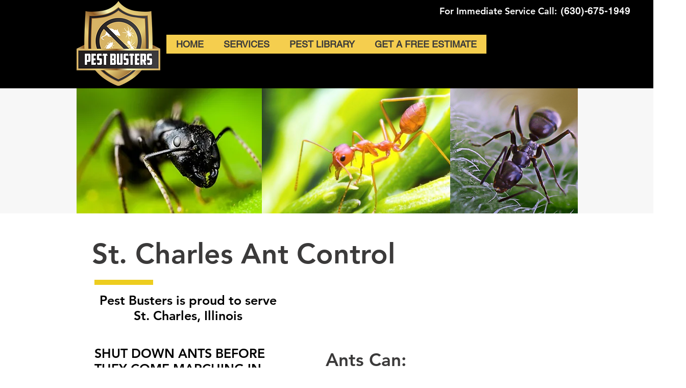

--- FILE ---
content_type: text/html; charset=UTF-8
request_url: https://www.pestsbuster.com/ant-extermiantor-st-charles-il
body_size: 144253
content:
<!DOCTYPE html>
<html lang="en">
<head>
  
  <!-- SEO Tags -->
  <title>St. Charles Ant Control | Pest Busters Pest Control</title>
  <meta name="description" content="Top-rated pest control and exterminator service in St. Charles, IL! Pest Busters offers eco-friendly ant control solutions. Call today for a free estimate!"/>
  <link rel="canonical" href="https://www.pestsbuster.com/ant-extermiantor-st-charles-il"/>
  <meta property="og:title" content="St. Charles Ant Control | Pest Busters Pest Control"/>
  <meta property="og:description" content="Top-rated pest control and exterminator service in St. Charles, IL! Pest Busters offers eco-friendly ant control solutions. Call today for a free estimate!"/>
  <meta property="og:url" content="https://www.pestsbuster.com/ant-extermiantor-st-charles-il"/>
  <meta property="og:site_name" content="Pest Busters"/>
  <meta property="og:type" content="website"/>
  <meta name="google-site-verification" content="RNKdzqq4yFY8_lFpMtHYqKl4sgOcX-3_1wIOFHxKlJg"/>
  <meta name="twitter:card" content="summary_large_image"/>
  <meta name="twitter:title" content="St. Charles Ant Control | Pest Busters Pest Control"/>
  <meta name="twitter:description" content="Top-rated pest control and exterminator service in St. Charles, IL! Pest Busters offers eco-friendly ant control solutions. Call today for a free estimate!"/>

  
  <meta charset='utf-8'>
  <meta name="viewport" content="width=device-width, initial-scale=1" id="wixDesktopViewport" />
  <meta http-equiv="X-UA-Compatible" content="IE=edge">
  <meta name="generator" content="Wix.com Website Builder"/>

  <link rel="icon" sizes="192x192" href="https://static.wixstatic.com/media/343907_5d675e8151ba4316a139b7d468c7083c%7Emv2.png/v1/fill/w_192%2Ch_192%2Clg_1%2Cusm_0.66_1.00_0.01/343907_5d675e8151ba4316a139b7d468c7083c%7Emv2.png" type="image/png"/>
  <link rel="shortcut icon" href="https://static.wixstatic.com/media/343907_5d675e8151ba4316a139b7d468c7083c%7Emv2.png/v1/fill/w_192%2Ch_192%2Clg_1%2Cusm_0.66_1.00_0.01/343907_5d675e8151ba4316a139b7d468c7083c%7Emv2.png" type="image/png"/>
  <link rel="apple-touch-icon" href="https://static.wixstatic.com/media/343907_5d675e8151ba4316a139b7d468c7083c%7Emv2.png/v1/fill/w_180%2Ch_180%2Clg_1%2Cusm_0.66_1.00_0.01/343907_5d675e8151ba4316a139b7d468c7083c%7Emv2.png" type="image/png"/>

  <!-- Safari Pinned Tab Icon -->
  <!-- <link rel="mask-icon" href="https://static.wixstatic.com/media/343907_5d675e8151ba4316a139b7d468c7083c%7Emv2.png/v1/fill/w_192%2Ch_192%2Clg_1%2Cusm_0.66_1.00_0.01/343907_5d675e8151ba4316a139b7d468c7083c%7Emv2.png"> -->

  <!-- Original trials -->
  


  <!-- Segmenter Polyfill -->
  <script>
    if (!window.Intl || !window.Intl.Segmenter) {
      (function() {
        var script = document.createElement('script');
        script.src = 'https://static.parastorage.com/unpkg/@formatjs/intl-segmenter@11.7.10/polyfill.iife.js';
        document.head.appendChild(script);
      })();
    }
  </script>

  <!-- Legacy Polyfills -->
  <script nomodule="" src="https://static.parastorage.com/unpkg/core-js-bundle@3.2.1/minified.js"></script>
  <script nomodule="" src="https://static.parastorage.com/unpkg/focus-within-polyfill@5.0.9/dist/focus-within-polyfill.js"></script>

  <!-- Performance API Polyfills -->
  <script>
  (function () {
    var noop = function noop() {};
    if ("performance" in window === false) {
      window.performance = {};
    }
    window.performance.mark = performance.mark || noop;
    window.performance.measure = performance.measure || noop;
    if ("now" in window.performance === false) {
      var nowOffset = Date.now();
      if (performance.timing && performance.timing.navigationStart) {
        nowOffset = performance.timing.navigationStart;
      }
      window.performance.now = function now() {
        return Date.now() - nowOffset;
      };
    }
  })();
  </script>

  <!-- Globals Definitions -->
  <script>
    (function () {
      var now = Date.now()
      window.initialTimestamps = {
        initialTimestamp: now,
        initialRequestTimestamp: Math.round(performance.timeOrigin ? performance.timeOrigin : now - performance.now())
      }

      window.thunderboltTag = "libs-releases-GA-local"
      window.thunderboltVersion = "1.16780.0"
    })();
  </script>

  <!-- Essential Viewer Model -->
  <script type="application/json" id="wix-essential-viewer-model">{"fleetConfig":{"fleetName":"thunderbolt-seo-renderer","type":"GA","code":0},"mode":{"qa":false,"enableTestApi":false,"debug":false,"ssrIndicator":false,"ssrOnly":false,"siteAssetsFallback":"enable","versionIndicator":false},"componentsLibrariesTopology":[{"artifactId":"editor-elements","namespace":"wixui","url":"https:\/\/static.parastorage.com\/services\/editor-elements\/1.14853.0"},{"artifactId":"editor-elements","namespace":"dsgnsys","url":"https:\/\/static.parastorage.com\/services\/editor-elements\/1.14853.0"}],"siteFeaturesConfigs":{"sessionManager":{"isRunningInDifferentSiteContext":false}},"language":{"userLanguage":"en"},"siteAssets":{"clientTopology":{"mediaRootUrl":"https:\/\/static.wixstatic.com","staticMediaUrl":"https:\/\/static.wixstatic.com\/media","moduleRepoUrl":"https:\/\/static.parastorage.com\/unpkg","fileRepoUrl":"https:\/\/static.parastorage.com\/services","viewerAppsUrl":"https:\/\/viewer-apps.parastorage.com","viewerAssetsUrl":"https:\/\/viewer-assets.parastorage.com","siteAssetsUrl":"https:\/\/siteassets.parastorage.com","pageJsonServerUrls":["https:\/\/pages.parastorage.com","https:\/\/staticorigin.wixstatic.com","https:\/\/www.pestsbuster.com","https:\/\/fallback.wix.com\/wix-html-editor-pages-webapp\/page"],"pathOfTBModulesInFileRepoForFallback":"wix-thunderbolt\/dist\/"}},"siteFeatures":["accessibility","appMonitoring","assetsLoader","businessLogger","captcha","clickHandlerRegistrar","commonConfig","componentsLoader","componentsRegistry","consentPolicy","cyclicTabbing","domSelectors","environmentWixCodeSdk","environment","locationWixCodeSdk","mpaNavigation","navigationManager","navigationPhases","ooi","pages","panorama","renderer","reporter","router","scrollRestoration","seoWixCodeSdk","seo","sessionManager","siteMembersWixCodeSdk","siteMembers","siteScrollBlocker","siteWixCodeSdk","speculationRules","ssrCache","stores","structureApi","thunderboltInitializer","tpaCommons","translations","usedPlatformApis","warmupData","windowMessageRegistrar","windowWixCodeSdk","wixCustomElementComponent","wixEmbedsApi","componentsReact","platform"],"site":{"externalBaseUrl":"https:\/\/www.pestsbuster.com","isSEO":true},"media":{"staticMediaUrl":"https:\/\/static.wixstatic.com\/media","mediaRootUrl":"https:\/\/static.wixstatic.com\/","staticVideoUrl":"https:\/\/video.wixstatic.com\/"},"requestUrl":"https:\/\/www.pestsbuster.com\/ant-extermiantor-st-charles-il","rollout":{"siteAssetsVersionsRollout":false,"isDACRollout":0,"isTBRollout":false},"commonConfig":{"brand":"wix","host":"VIEWER","bsi":"","consentPolicy":{},"consentPolicyHeader":{},"siteRevision":"1544","renderingFlow":"NONE","language":"en","locale":"en-us"},"interactionSampleRatio":0.01,"dynamicModelUrl":"https:\/\/www.pestsbuster.com\/_api\/v2\/dynamicmodel","accessTokensUrl":"https:\/\/www.pestsbuster.com\/_api\/v1\/access-tokens","isExcludedFromSecurityExperiments":false,"experiments":{"specs.thunderbolt.hardenFetchAndXHR":true,"specs.thunderbolt.securityExperiments":true}}</script>
  <script>window.viewerModel = JSON.parse(document.getElementById('wix-essential-viewer-model').textContent)</script>

  <script>
    window.commonConfig = viewerModel.commonConfig
  </script>

  
  <!-- BEGIN handleAccessTokens bundle -->

  <script data-url="https://static.parastorage.com/services/wix-thunderbolt/dist/handleAccessTokens.inline.4f2f9a53.bundle.min.js">(()=>{"use strict";function e(e){let{context:o,property:r,value:n,enumerable:i=!0}=e,c=e.get,l=e.set;if(!r||void 0===n&&!c&&!l)return new Error("property and value are required");let a=o||globalThis,s=a?.[r],u={};if(void 0!==n)u.value=n;else{if(c){let e=t(c);e&&(u.get=e)}if(l){let e=t(l);e&&(u.set=e)}}let p={...u,enumerable:i||!1,configurable:!1};void 0!==n&&(p.writable=!1);try{Object.defineProperty(a,r,p)}catch(e){return e instanceof TypeError?s:e}return s}function t(e,t){return"function"==typeof e?e:!0===e?.async&&"function"==typeof e.func?t?async function(t){return e.func(t)}:async function(){return e.func()}:"function"==typeof e?.func?e.func:void 0}try{e({property:"strictDefine",value:e})}catch{}try{e({property:"defineStrictObject",value:r})}catch{}try{e({property:"defineStrictMethod",value:n})}catch{}var o=["toString","toLocaleString","valueOf","constructor","prototype"];function r(t){let{context:n,property:c,propertiesToExclude:l=[],skipPrototype:a=!1,hardenPrototypePropertiesToExclude:s=[]}=t;if(!c)return new Error("property is required");let u=(n||globalThis)[c],p={},f=i(n,c);u&&("object"==typeof u||"function"==typeof u)&&Reflect.ownKeys(u).forEach(t=>{if(!l.includes(t)&&!o.includes(t)){let o=i(u,t);if(o&&(o.writable||o.configurable)){let{value:r,get:n,set:i,enumerable:c=!1}=o,l={};void 0!==r?l.value=r:n?l.get=n:i&&(l.set=i);try{let o=e({context:u,property:t,...l,enumerable:c});p[t]=o}catch(e){if(!(e instanceof TypeError))throw e;try{p[t]=o.value||o.get||o.set}catch{}}}}});let d={originalObject:u,originalProperties:p};if(!a&&void 0!==u?.prototype){let e=r({context:u,property:"prototype",propertiesToExclude:s,skipPrototype:!0});e instanceof Error||(d.originalPrototype=e?.originalObject,d.originalPrototypeProperties=e?.originalProperties)}return e({context:n,property:c,value:u,enumerable:f?.enumerable}),d}function n(t,o){let r=(o||globalThis)[t],n=i(o||globalThis,t);return r&&n&&(n.writable||n.configurable)?(Object.freeze(r),e({context:globalThis,property:t,value:r})):r}function i(e,t){if(e&&t)try{return Reflect.getOwnPropertyDescriptor(e,t)}catch{return}}function c(e){if("string"!=typeof e)return e;try{return decodeURIComponent(e).toLowerCase().trim()}catch{return e.toLowerCase().trim()}}function l(e,t){let o="";if("string"==typeof e)o=e.split("=")[0]?.trim()||"";else{if(!e||"string"!=typeof e.name)return!1;o=e.name}return t.has(c(o)||"")}function a(e,t){let o;return o="string"==typeof e?e.split(";").map(e=>e.trim()).filter(e=>e.length>0):e||[],o.filter(e=>!l(e,t))}var s=null;function u(){return null===s&&(s=typeof Document>"u"?void 0:Object.getOwnPropertyDescriptor(Document.prototype,"cookie")),s}function p(t,o){if(!globalThis?.cookieStore)return;let r=globalThis.cookieStore.get.bind(globalThis.cookieStore),n=globalThis.cookieStore.getAll.bind(globalThis.cookieStore),i=globalThis.cookieStore.set.bind(globalThis.cookieStore),c=globalThis.cookieStore.delete.bind(globalThis.cookieStore);return e({context:globalThis.CookieStore.prototype,property:"get",value:async function(e){return l(("string"==typeof e?e:e.name)||"",t)?null:r.call(this,e)},enumerable:!0}),e({context:globalThis.CookieStore.prototype,property:"getAll",value:async function(){return a(await n.apply(this,Array.from(arguments)),t)},enumerable:!0}),e({context:globalThis.CookieStore.prototype,property:"set",value:async function(){let e=Array.from(arguments);if(!l(1===e.length?e[0].name:e[0],t))return i.apply(this,e);o&&console.warn(o)},enumerable:!0}),e({context:globalThis.CookieStore.prototype,property:"delete",value:async function(){let e=Array.from(arguments);if(!l(1===e.length?e[0].name:e[0],t))return c.apply(this,e)},enumerable:!0}),e({context:globalThis.cookieStore,property:"prototype",value:globalThis.CookieStore.prototype,enumerable:!1}),e({context:globalThis,property:"cookieStore",value:globalThis.cookieStore,enumerable:!0}),{get:r,getAll:n,set:i,delete:c}}var f=["TextEncoder","TextDecoder","XMLHttpRequestEventTarget","EventTarget","URL","JSON","Reflect","Object","Array","Map","Set","WeakMap","WeakSet","Promise","Symbol","Error"],d=["addEventListener","removeEventListener","dispatchEvent","encodeURI","encodeURIComponent","decodeURI","decodeURIComponent"];const y=(e,t)=>{try{const o=t?t.get.call(document):document.cookie;return o.split(";").map(e=>e.trim()).filter(t=>t?.startsWith(e))[0]?.split("=")[1]}catch(e){return""}},g=(e="",t="",o="/")=>`${e}=; ${t?`domain=${t};`:""} max-age=0; path=${o}; expires=Thu, 01 Jan 1970 00:00:01 GMT`;function m(){(function(){if("undefined"!=typeof window){const e=performance.getEntriesByType("navigation")[0];return"back_forward"===(e?.type||"")}return!1})()&&function(){const{counter:e}=function(){const e=b("getItem");if(e){const[t,o]=e.split("-"),r=o?parseInt(o,10):0;if(r>=3){const e=t?Number(t):0;if(Date.now()-e>6e4)return{counter:0}}return{counter:r}}return{counter:0}}();e<3?(!function(e=1){b("setItem",`${Date.now()}-${e}`)}(e+1),window.location.reload()):console.error("ATS: Max reload attempts reached")}()}function b(e,t){try{return sessionStorage[e]("reload",t||"")}catch(e){console.error("ATS: Error calling sessionStorage:",e)}}const h="client-session-bind",v="sec-fetch-unsupported",{experiments:w}=window.viewerModel,T=[h,"client-binding",v,"svSession","smSession","server-session-bind","wixSession2","wixSession3"].map(e=>e.toLowerCase()),{cookie:S}=function(t,o){let r=new Set(t);return e({context:document,property:"cookie",set:{func:e=>function(e,t,o,r){let n=u(),i=c(t.split(";")[0]||"")||"";[...o].every(e=>!i.startsWith(e.toLowerCase()))&&n?.set?n.set.call(e,t):r&&console.warn(r)}(document,e,r,o)},get:{func:()=>function(e,t){let o=u();if(!o?.get)throw new Error("Cookie descriptor or getter not available");return a(o.get.call(e),t).join("; ")}(document,r)},enumerable:!0}),{cookieStore:p(r,o),cookie:u()}}(T),k="tbReady",x="security_overrideGlobals",{experiments:E,siteFeaturesConfigs:C,accessTokensUrl:P}=window.viewerModel,R=P,M={},O=(()=>{const e=y(h,S);if(w["specs.thunderbolt.browserCacheReload"]){y(v,S)||e?b("removeItem"):m()}return(()=>{const e=g(h),t=g(h,location.hostname);S.set.call(document,e),S.set.call(document,t)})(),e})();O&&(M["client-binding"]=O);const D=fetch;addEventListener(k,function e(t){const{logger:o}=t.detail;try{window.tb.init({fetch:D,fetchHeaders:M})}catch(e){const t=new Error("TB003");o.meter(`${x}_${t.message}`,{paramsOverrides:{errorType:x,eventString:t.message}}),window?.viewerModel?.mode.debug&&console.error(e)}finally{removeEventListener(k,e)}}),E["specs.thunderbolt.hardenFetchAndXHR"]||(window.fetchDynamicModel=()=>C.sessionManager.isRunningInDifferentSiteContext?Promise.resolve({}):fetch(R,{credentials:"same-origin",headers:M}).then(function(e){if(!e.ok)throw new Error(`[${e.status}]${e.statusText}`);return e.json()}),window.dynamicModelPromise=window.fetchDynamicModel())})();
//# sourceMappingURL=https://static.parastorage.com/services/wix-thunderbolt/dist/handleAccessTokens.inline.4f2f9a53.bundle.min.js.map</script>

<!-- END handleAccessTokens bundle -->

<!-- BEGIN overrideGlobals bundle -->

<script data-url="https://static.parastorage.com/services/wix-thunderbolt/dist/overrideGlobals.inline.ec13bfcf.bundle.min.js">(()=>{"use strict";function e(e){let{context:r,property:o,value:n,enumerable:i=!0}=e,c=e.get,a=e.set;if(!o||void 0===n&&!c&&!a)return new Error("property and value are required");let l=r||globalThis,u=l?.[o],s={};if(void 0!==n)s.value=n;else{if(c){let e=t(c);e&&(s.get=e)}if(a){let e=t(a);e&&(s.set=e)}}let p={...s,enumerable:i||!1,configurable:!1};void 0!==n&&(p.writable=!1);try{Object.defineProperty(l,o,p)}catch(e){return e instanceof TypeError?u:e}return u}function t(e,t){return"function"==typeof e?e:!0===e?.async&&"function"==typeof e.func?t?async function(t){return e.func(t)}:async function(){return e.func()}:"function"==typeof e?.func?e.func:void 0}try{e({property:"strictDefine",value:e})}catch{}try{e({property:"defineStrictObject",value:o})}catch{}try{e({property:"defineStrictMethod",value:n})}catch{}var r=["toString","toLocaleString","valueOf","constructor","prototype"];function o(t){let{context:n,property:c,propertiesToExclude:a=[],skipPrototype:l=!1,hardenPrototypePropertiesToExclude:u=[]}=t;if(!c)return new Error("property is required");let s=(n||globalThis)[c],p={},f=i(n,c);s&&("object"==typeof s||"function"==typeof s)&&Reflect.ownKeys(s).forEach(t=>{if(!a.includes(t)&&!r.includes(t)){let r=i(s,t);if(r&&(r.writable||r.configurable)){let{value:o,get:n,set:i,enumerable:c=!1}=r,a={};void 0!==o?a.value=o:n?a.get=n:i&&(a.set=i);try{let r=e({context:s,property:t,...a,enumerable:c});p[t]=r}catch(e){if(!(e instanceof TypeError))throw e;try{p[t]=r.value||r.get||r.set}catch{}}}}});let d={originalObject:s,originalProperties:p};if(!l&&void 0!==s?.prototype){let e=o({context:s,property:"prototype",propertiesToExclude:u,skipPrototype:!0});e instanceof Error||(d.originalPrototype=e?.originalObject,d.originalPrototypeProperties=e?.originalProperties)}return e({context:n,property:c,value:s,enumerable:f?.enumerable}),d}function n(t,r){let o=(r||globalThis)[t],n=i(r||globalThis,t);return o&&n&&(n.writable||n.configurable)?(Object.freeze(o),e({context:globalThis,property:t,value:o})):o}function i(e,t){if(e&&t)try{return Reflect.getOwnPropertyDescriptor(e,t)}catch{return}}function c(e){if("string"!=typeof e)return e;try{return decodeURIComponent(e).toLowerCase().trim()}catch{return e.toLowerCase().trim()}}function a(e,t){return e instanceof Headers?e.forEach((r,o)=>{l(o,t)||e.delete(o)}):Object.keys(e).forEach(r=>{l(r,t)||delete e[r]}),e}function l(e,t){return!t.has(c(e)||"")}function u(e,t){let r=!0,o=function(e){let t,r;if(globalThis.Request&&e instanceof Request)t=e.url;else{if("function"!=typeof e?.toString)throw new Error("Unsupported type for url");t=e.toString()}try{return new URL(t).pathname}catch{return r=t.replace(/#.+/gi,"").split("?").shift(),r.startsWith("/")?r:`/${r}`}}(e),n=c(o);return n&&t.some(e=>n.includes(e))&&(r=!1),r}function s(t,r,o){let n=fetch,i=XMLHttpRequest,c=new Set(r);function s(){let e=new i,r=e.open,n=e.setRequestHeader;return e.open=function(){let n=Array.from(arguments),i=n[1];if(n.length<2||u(i,t))return r.apply(e,n);throw new Error(o||`Request not allowed for path ${i}`)},e.setRequestHeader=function(t,r){l(decodeURIComponent(t),c)&&n.call(e,t,r)},e}return e({property:"fetch",value:function(){let e=function(e,t){return globalThis.Request&&e[0]instanceof Request&&e[0]?.headers?a(e[0].headers,t):e[1]?.headers&&a(e[1].headers,t),e}(arguments,c);return u(arguments[0],t)?n.apply(globalThis,Array.from(e)):new Promise((e,t)=>{t(new Error(o||`Request not allowed for path ${arguments[0]}`))})},enumerable:!0}),e({property:"XMLHttpRequest",value:s,enumerable:!0}),Object.keys(i).forEach(e=>{s[e]=i[e]}),{fetch:n,XMLHttpRequest:i}}var p=["TextEncoder","TextDecoder","XMLHttpRequestEventTarget","EventTarget","URL","JSON","Reflect","Object","Array","Map","Set","WeakMap","WeakSet","Promise","Symbol","Error"],f=["addEventListener","removeEventListener","dispatchEvent","encodeURI","encodeURIComponent","decodeURI","decodeURIComponent"];const d=function(){let t=globalThis.open,r=document.open;function o(e,r,o){let n="string"!=typeof e,i=t.call(window,e,r,o);return n||e&&function(e){return e.startsWith("//")&&/(?:[a-z0-9](?:[a-z0-9-]{0,61}[a-z0-9])?\.)+[a-z0-9][a-z0-9-]{0,61}[a-z0-9]/g.test(`${location.protocol}:${e}`)&&(e=`${location.protocol}${e}`),!e.startsWith("http")||new URL(e).hostname===location.hostname}(e)?{}:i}return e({property:"open",value:o,context:globalThis,enumerable:!0}),e({property:"open",value:function(e,t,n){return e?o(e,t,n):r.call(document,e||"",t||"",n||"")},context:document,enumerable:!0}),{open:t,documentOpen:r}},y=function(){let t=document.createElement,r=Element.prototype.setAttribute,o=Element.prototype.setAttributeNS;return e({property:"createElement",context:document,value:function(n,i){let a=t.call(document,n,i);if("iframe"===c(n)){e({property:"srcdoc",context:a,get:()=>"",set:()=>{console.warn("`srcdoc` is not allowed in iframe elements.")}});let t=function(e,t){"srcdoc"!==e.toLowerCase()?r.call(a,e,t):console.warn("`srcdoc` attribute is not allowed to be set.")},n=function(e,t,r){"srcdoc"!==t.toLowerCase()?o.call(a,e,t,r):console.warn("`srcdoc` attribute is not allowed to be set.")};a.setAttribute=t,a.setAttributeNS=n}return a},enumerable:!0}),{createElement:t,setAttribute:r,setAttributeNS:o}},m=["client-binding"],b=["/_api/v1/access-tokens","/_api/v2/dynamicmodel","/_api/one-app-session-web/v3/businesses"],h=function(){let t=setTimeout,r=setInterval;return o("setTimeout",0,globalThis),o("setInterval",0,globalThis),{setTimeout:t,setInterval:r};function o(t,r,o){let n=o||globalThis,i=n[t];if(!i||"function"!=typeof i)throw new Error(`Function ${t} not found or is not a function`);e({property:t,value:function(){let e=Array.from(arguments);if("string"!=typeof e[r])return i.apply(n,e);console.warn(`Calling ${t} with a String Argument at index ${r} is not allowed`)},context:o,enumerable:!0})}},v=function(){if(navigator&&"serviceWorker"in navigator){let t=navigator.serviceWorker.register;return e({context:navigator.serviceWorker,property:"register",value:function(){console.log("Service worker registration is not allowed")},enumerable:!0}),{register:t}}return{}};performance.mark("overrideGlobals started");const{isExcludedFromSecurityExperiments:g,experiments:w}=window.viewerModel,E=!g&&w["specs.thunderbolt.securityExperiments"];try{d(),E&&y(),w["specs.thunderbolt.hardenFetchAndXHR"]&&E&&s(b,m),v(),(e=>{let t=[],r=[];r=r.concat(["TextEncoder","TextDecoder"]),e&&(r=r.concat(["XMLHttpRequestEventTarget","EventTarget"])),r=r.concat(["URL","JSON"]),e&&(t=t.concat(["addEventListener","removeEventListener"])),t=t.concat(["encodeURI","encodeURIComponent","decodeURI","decodeURIComponent"]),r=r.concat(["String","Number"]),e&&r.push("Object"),r=r.concat(["Reflect"]),t.forEach(e=>{n(e),["addEventListener","removeEventListener"].includes(e)&&n(e,document)}),r.forEach(e=>{o({property:e})})})(E),E&&h()}catch(e){window?.viewerModel?.mode.debug&&console.error(e);const t=new Error("TB006");window.fedops?.reportError(t,"security_overrideGlobals"),window.Sentry?window.Sentry.captureException(t):globalThis.defineStrictProperty("sentryBuffer",[t],window,!1)}performance.mark("overrideGlobals ended")})();
//# sourceMappingURL=https://static.parastorage.com/services/wix-thunderbolt/dist/overrideGlobals.inline.ec13bfcf.bundle.min.js.map</script>

<!-- END overrideGlobals bundle -->


  
  <script>
    window.commonConfig = viewerModel.commonConfig

	
  </script>

  <!-- Initial CSS -->
  <style data-url="https://static.parastorage.com/services/wix-thunderbolt/dist/main.347af09f.min.css">@keyframes slide-horizontal-new{0%{transform:translateX(100%)}}@keyframes slide-horizontal-old{80%{opacity:1}to{opacity:0;transform:translateX(-100%)}}@keyframes slide-vertical-new{0%{transform:translateY(-100%)}}@keyframes slide-vertical-old{80%{opacity:1}to{opacity:0;transform:translateY(100%)}}@keyframes out-in-new{0%{opacity:0}}@keyframes out-in-old{to{opacity:0}}:root:active-view-transition{view-transition-name:none}::view-transition{pointer-events:none}:root:active-view-transition::view-transition-new(page-group),:root:active-view-transition::view-transition-old(page-group){animation-duration:.6s;cursor:wait;pointer-events:all}:root:active-view-transition-type(SlideHorizontal)::view-transition-old(page-group){animation:slide-horizontal-old .6s cubic-bezier(.83,0,.17,1) forwards;mix-blend-mode:normal}:root:active-view-transition-type(SlideHorizontal)::view-transition-new(page-group){animation:slide-horizontal-new .6s cubic-bezier(.83,0,.17,1) backwards;mix-blend-mode:normal}:root:active-view-transition-type(SlideVertical)::view-transition-old(page-group){animation:slide-vertical-old .6s cubic-bezier(.83,0,.17,1) forwards;mix-blend-mode:normal}:root:active-view-transition-type(SlideVertical)::view-transition-new(page-group){animation:slide-vertical-new .6s cubic-bezier(.83,0,.17,1) backwards;mix-blend-mode:normal}:root:active-view-transition-type(OutIn)::view-transition-old(page-group){animation:out-in-old .35s cubic-bezier(.22,1,.36,1) forwards}:root:active-view-transition-type(OutIn)::view-transition-new(page-group){animation:out-in-new .35s cubic-bezier(.64,0,.78,0) .35s backwards}@media(prefers-reduced-motion:reduce){::view-transition-group(*),::view-transition-new(*),::view-transition-old(*){animation:none!important}}body,html{background:transparent;border:0;margin:0;outline:0;padding:0;vertical-align:baseline}body{--scrollbar-width:0px;font-family:Arial,Helvetica,sans-serif;font-size:10px}body,html{height:100%}body{overflow-x:auto;overflow-y:scroll}body:not(.responsive) #site-root{min-width:var(--site-width);width:100%}body:not([data-js-loaded]) [data-hide-prejs]{visibility:hidden}interact-element{display:contents}#SITE_CONTAINER{position:relative}:root{--one-unit:1vw;--section-max-width:9999px;--spx-stopper-max:9999px;--spx-stopper-min:0px;--browser-zoom:1}@supports(-webkit-appearance:none) and (stroke-color:transparent){:root{--safari-sticky-fix:opacity;--experimental-safari-sticky-fix:translateZ(0)}}@supports(container-type:inline-size){:root{--one-unit:1cqw}}[id^=oldHoverBox-]{mix-blend-mode:plus-lighter;transition:opacity .5s ease,visibility .5s ease}[data-mesh-id$=inlineContent-gridContainer]:has(>[id^=oldHoverBox-]){isolation:isolate}</style>
<style data-url="https://static.parastorage.com/services/wix-thunderbolt/dist/main.renderer.9cb0985f.min.css">a,abbr,acronym,address,applet,b,big,blockquote,button,caption,center,cite,code,dd,del,dfn,div,dl,dt,em,fieldset,font,footer,form,h1,h2,h3,h4,h5,h6,header,i,iframe,img,ins,kbd,label,legend,li,nav,object,ol,p,pre,q,s,samp,section,small,span,strike,strong,sub,sup,table,tbody,td,tfoot,th,thead,title,tr,tt,u,ul,var{background:transparent;border:0;margin:0;outline:0;padding:0;vertical-align:baseline}input,select,textarea{box-sizing:border-box;font-family:Helvetica,Arial,sans-serif}ol,ul{list-style:none}blockquote,q{quotes:none}ins{text-decoration:none}del{text-decoration:line-through}table{border-collapse:collapse;border-spacing:0}a{cursor:pointer;text-decoration:none}.testStyles{overflow-y:hidden}.reset-button{-webkit-appearance:none;background:none;border:0;color:inherit;font:inherit;line-height:normal;outline:0;overflow:visible;padding:0;-webkit-user-select:none;-moz-user-select:none;-ms-user-select:none}:focus{outline:none}body.device-mobile-optimized:not(.disable-site-overflow){overflow-x:hidden;overflow-y:scroll}body.device-mobile-optimized:not(.responsive) #SITE_CONTAINER{margin-left:auto;margin-right:auto;overflow-x:visible;position:relative;width:320px}body.device-mobile-optimized:not(.responsive):not(.blockSiteScrolling) #SITE_CONTAINER{margin-top:0}body.device-mobile-optimized>*{max-width:100%!important}body.device-mobile-optimized #site-root{overflow-x:hidden;overflow-y:hidden}@supports(overflow:clip){body.device-mobile-optimized #site-root{overflow-x:clip;overflow-y:clip}}body.device-mobile-non-optimized #SITE_CONTAINER #site-root{overflow-x:clip;overflow-y:clip}body.device-mobile-non-optimized.fullScreenMode{background-color:#5f6360}body.device-mobile-non-optimized.fullScreenMode #MOBILE_ACTIONS_MENU,body.device-mobile-non-optimized.fullScreenMode #SITE_BACKGROUND,body.device-mobile-non-optimized.fullScreenMode #site-root,body.fullScreenMode #WIX_ADS{visibility:hidden}body.fullScreenMode{overflow-x:hidden!important;overflow-y:hidden!important}body.fullScreenMode.device-mobile-optimized #TINY_MENU{opacity:0;pointer-events:none}body.fullScreenMode-scrollable.device-mobile-optimized{overflow-x:hidden!important;overflow-y:auto!important}body.fullScreenMode-scrollable.device-mobile-optimized #masterPage,body.fullScreenMode-scrollable.device-mobile-optimized #site-root{overflow-x:hidden!important;overflow-y:hidden!important}body.fullScreenMode-scrollable.device-mobile-optimized #SITE_BACKGROUND,body.fullScreenMode-scrollable.device-mobile-optimized #masterPage{height:auto!important}body.fullScreenMode-scrollable.device-mobile-optimized #masterPage.mesh-layout{height:0!important}body.blockSiteScrolling,body.siteScrollingBlocked{position:fixed;width:100%}body.blockSiteScrolling #SITE_CONTAINER{margin-top:calc(var(--blocked-site-scroll-margin-top)*-1)}#site-root{margin:0 auto;min-height:100%;position:relative;top:var(--wix-ads-height)}#site-root img:not([src]){visibility:hidden}#site-root svg img:not([src]){visibility:visible}.auto-generated-link{color:inherit}#SCROLL_TO_BOTTOM,#SCROLL_TO_TOP{height:0}.has-click-trigger{cursor:pointer}.fullScreenOverlay{bottom:0;display:flex;justify-content:center;left:0;overflow-y:hidden;position:fixed;right:0;top:-60px;z-index:1005}.fullScreenOverlay>.fullScreenOverlayContent{bottom:0;left:0;margin:0 auto;overflow:hidden;position:absolute;right:0;top:60px;transform:translateZ(0)}[data-mesh-id$=centeredContent],[data-mesh-id$=form],[data-mesh-id$=inlineContent]{pointer-events:none;position:relative}[data-mesh-id$=-gridWrapper],[data-mesh-id$=-rotated-wrapper]{pointer-events:none}[data-mesh-id$=-gridContainer]>*,[data-mesh-id$=-rotated-wrapper]>*,[data-mesh-id$=inlineContent]>:not([data-mesh-id$=-gridContainer]){pointer-events:auto}.device-mobile-optimized #masterPage.mesh-layout #SOSP_CONTAINER_CUSTOM_ID{grid-area:2/1/3/2;-ms-grid-row:2;position:relative}#masterPage.mesh-layout{-ms-grid-rows:max-content max-content min-content max-content;-ms-grid-columns:100%;align-items:start;display:-ms-grid;display:grid;grid-template-columns:100%;grid-template-rows:max-content max-content min-content max-content;justify-content:stretch}#masterPage.mesh-layout #PAGES_CONTAINER,#masterPage.mesh-layout #SITE_FOOTER-placeholder,#masterPage.mesh-layout #SITE_FOOTER_WRAPPER,#masterPage.mesh-layout #SITE_HEADER-placeholder,#masterPage.mesh-layout #SITE_HEADER_WRAPPER,#masterPage.mesh-layout #SOSP_CONTAINER_CUSTOM_ID[data-state~=mobileView],#masterPage.mesh-layout #soapAfterPagesContainer,#masterPage.mesh-layout #soapBeforePagesContainer{-ms-grid-row-align:start;-ms-grid-column-align:start;-ms-grid-column:1}#masterPage.mesh-layout #SITE_HEADER-placeholder,#masterPage.mesh-layout #SITE_HEADER_WRAPPER{grid-area:1/1/2/2;-ms-grid-row:1}#masterPage.mesh-layout #PAGES_CONTAINER,#masterPage.mesh-layout #soapAfterPagesContainer,#masterPage.mesh-layout #soapBeforePagesContainer{grid-area:3/1/4/2;-ms-grid-row:3}#masterPage.mesh-layout #soapAfterPagesContainer,#masterPage.mesh-layout #soapBeforePagesContainer{width:100%}#masterPage.mesh-layout #PAGES_CONTAINER{align-self:stretch}#masterPage.mesh-layout main#PAGES_CONTAINER{display:block}#masterPage.mesh-layout #SITE_FOOTER-placeholder,#masterPage.mesh-layout #SITE_FOOTER_WRAPPER{grid-area:4/1/5/2;-ms-grid-row:4}#masterPage.mesh-layout #SITE_PAGES,#masterPage.mesh-layout [data-mesh-id=PAGES_CONTAINERcenteredContent],#masterPage.mesh-layout [data-mesh-id=PAGES_CONTAINERinlineContent]{height:100%}#masterPage.mesh-layout.desktop>*{width:100%}#masterPage.mesh-layout #PAGES_CONTAINER,#masterPage.mesh-layout #SITE_FOOTER,#masterPage.mesh-layout #SITE_FOOTER_WRAPPER,#masterPage.mesh-layout #SITE_HEADER,#masterPage.mesh-layout #SITE_HEADER_WRAPPER,#masterPage.mesh-layout #SITE_PAGES,#masterPage.mesh-layout #masterPageinlineContent{position:relative}#masterPage.mesh-layout #SITE_HEADER{grid-area:1/1/2/2}#masterPage.mesh-layout #SITE_FOOTER{grid-area:4/1/5/2}#masterPage.mesh-layout.overflow-x-clip #SITE_FOOTER,#masterPage.mesh-layout.overflow-x-clip #SITE_HEADER{overflow-x:clip}[data-z-counter]{z-index:0}[data-z-counter="0"]{z-index:auto}.wixSiteProperties{-webkit-font-smoothing:antialiased;-moz-osx-font-smoothing:grayscale}:root{--wst-button-color-fill-primary:rgb(var(--color_48));--wst-button-color-border-primary:rgb(var(--color_49));--wst-button-color-text-primary:rgb(var(--color_50));--wst-button-color-fill-primary-hover:rgb(var(--color_51));--wst-button-color-border-primary-hover:rgb(var(--color_52));--wst-button-color-text-primary-hover:rgb(var(--color_53));--wst-button-color-fill-primary-disabled:rgb(var(--color_54));--wst-button-color-border-primary-disabled:rgb(var(--color_55));--wst-button-color-text-primary-disabled:rgb(var(--color_56));--wst-button-color-fill-secondary:rgb(var(--color_57));--wst-button-color-border-secondary:rgb(var(--color_58));--wst-button-color-text-secondary:rgb(var(--color_59));--wst-button-color-fill-secondary-hover:rgb(var(--color_60));--wst-button-color-border-secondary-hover:rgb(var(--color_61));--wst-button-color-text-secondary-hover:rgb(var(--color_62));--wst-button-color-fill-secondary-disabled:rgb(var(--color_63));--wst-button-color-border-secondary-disabled:rgb(var(--color_64));--wst-button-color-text-secondary-disabled:rgb(var(--color_65));--wst-color-fill-base-1:rgb(var(--color_36));--wst-color-fill-base-2:rgb(var(--color_37));--wst-color-fill-base-shade-1:rgb(var(--color_38));--wst-color-fill-base-shade-2:rgb(var(--color_39));--wst-color-fill-base-shade-3:rgb(var(--color_40));--wst-color-fill-accent-1:rgb(var(--color_41));--wst-color-fill-accent-2:rgb(var(--color_42));--wst-color-fill-accent-3:rgb(var(--color_43));--wst-color-fill-accent-4:rgb(var(--color_44));--wst-color-fill-background-primary:rgb(var(--color_11));--wst-color-fill-background-secondary:rgb(var(--color_12));--wst-color-text-primary:rgb(var(--color_15));--wst-color-text-secondary:rgb(var(--color_14));--wst-color-action:rgb(var(--color_18));--wst-color-disabled:rgb(var(--color_39));--wst-color-title:rgb(var(--color_45));--wst-color-subtitle:rgb(var(--color_46));--wst-color-line:rgb(var(--color_47));--wst-font-style-h2:var(--font_2);--wst-font-style-h3:var(--font_3);--wst-font-style-h4:var(--font_4);--wst-font-style-h5:var(--font_5);--wst-font-style-h6:var(--font_6);--wst-font-style-body-large:var(--font_7);--wst-font-style-body-medium:var(--font_8);--wst-font-style-body-small:var(--font_9);--wst-font-style-body-x-small:var(--font_10);--wst-color-custom-1:rgb(var(--color_13));--wst-color-custom-2:rgb(var(--color_16));--wst-color-custom-3:rgb(var(--color_17));--wst-color-custom-4:rgb(var(--color_19));--wst-color-custom-5:rgb(var(--color_20));--wst-color-custom-6:rgb(var(--color_21));--wst-color-custom-7:rgb(var(--color_22));--wst-color-custom-8:rgb(var(--color_23));--wst-color-custom-9:rgb(var(--color_24));--wst-color-custom-10:rgb(var(--color_25));--wst-color-custom-11:rgb(var(--color_26));--wst-color-custom-12:rgb(var(--color_27));--wst-color-custom-13:rgb(var(--color_28));--wst-color-custom-14:rgb(var(--color_29));--wst-color-custom-15:rgb(var(--color_30));--wst-color-custom-16:rgb(var(--color_31));--wst-color-custom-17:rgb(var(--color_32));--wst-color-custom-18:rgb(var(--color_33));--wst-color-custom-19:rgb(var(--color_34));--wst-color-custom-20:rgb(var(--color_35))}.wix-presets-wrapper{display:contents}</style>

  <meta name="format-detection" content="telephone=no">
  <meta name="skype_toolbar" content="skype_toolbar_parser_compatible">
  
  

  

  

  <!-- head performance data start -->
  
  <!-- head performance data end -->
  

    


    
<style data-href="https://static.parastorage.com/services/editor-elements-library/dist/thunderbolt/rb_wixui.thunderbolt_bootstrap.a1b00b19.min.css">.cwL6XW{cursor:pointer}.sNF2R0{opacity:0}.hLoBV3{transition:opacity var(--transition-duration) cubic-bezier(.37,0,.63,1)}.Rdf41z,.hLoBV3{opacity:1}.ftlZWo{transition:opacity var(--transition-duration) cubic-bezier(.37,0,.63,1)}.ATGlOr,.ftlZWo{opacity:0}.KQSXD0{transition:opacity var(--transition-duration) cubic-bezier(.64,0,.78,0)}.KQSXD0,.pagQKE{opacity:1}._6zG5H{opacity:0;transition:opacity var(--transition-duration) cubic-bezier(.22,1,.36,1)}.BB49uC{transform:translateX(100%)}.j9xE1V{transition:transform var(--transition-duration) cubic-bezier(.87,0,.13,1)}.ICs7Rs,.j9xE1V{transform:translateX(0)}.DxijZJ{transition:transform var(--transition-duration) cubic-bezier(.87,0,.13,1)}.B5kjYq,.DxijZJ{transform:translateX(-100%)}.cJijIV{transition:transform var(--transition-duration) cubic-bezier(.87,0,.13,1)}.cJijIV,.hOxaWM{transform:translateX(0)}.T9p3fN{transform:translateX(100%);transition:transform var(--transition-duration) cubic-bezier(.87,0,.13,1)}.qDxYJm{transform:translateY(100%)}.aA9V0P{transition:transform var(--transition-duration) cubic-bezier(.87,0,.13,1)}.YPXPAS,.aA9V0P{transform:translateY(0)}.Xf2zsA{transition:transform var(--transition-duration) cubic-bezier(.87,0,.13,1)}.Xf2zsA,.y7Kt7s{transform:translateY(-100%)}.EeUgMu{transition:transform var(--transition-duration) cubic-bezier(.87,0,.13,1)}.EeUgMu,.fdHrtm{transform:translateY(0)}.WIFaG4{transform:translateY(100%);transition:transform var(--transition-duration) cubic-bezier(.87,0,.13,1)}body:not(.responsive) .JsJXaX{overflow-x:clip}:root:active-view-transition .JsJXaX{view-transition-name:page-group}.AnQkDU{display:grid;grid-template-columns:1fr;grid-template-rows:1fr;height:100%}.AnQkDU>div{align-self:stretch!important;grid-area:1/1/2/2;justify-self:stretch!important}.StylableButton2545352419__root{-archetype:box;border:none;box-sizing:border-box;cursor:pointer;display:block;height:100%;min-height:10px;min-width:10px;padding:0;touch-action:manipulation;width:100%}.StylableButton2545352419__root[disabled]{pointer-events:none}.StylableButton2545352419__root:not(:hover):not([disabled]).StylableButton2545352419--hasBackgroundColor{background-color:var(--corvid-background-color)!important}.StylableButton2545352419__root:hover:not([disabled]).StylableButton2545352419--hasHoverBackgroundColor{background-color:var(--corvid-hover-background-color)!important}.StylableButton2545352419__root:not(:hover)[disabled].StylableButton2545352419--hasDisabledBackgroundColor{background-color:var(--corvid-disabled-background-color)!important}.StylableButton2545352419__root:not(:hover):not([disabled]).StylableButton2545352419--hasBorderColor{border-color:var(--corvid-border-color)!important}.StylableButton2545352419__root:hover:not([disabled]).StylableButton2545352419--hasHoverBorderColor{border-color:var(--corvid-hover-border-color)!important}.StylableButton2545352419__root:not(:hover)[disabled].StylableButton2545352419--hasDisabledBorderColor{border-color:var(--corvid-disabled-border-color)!important}.StylableButton2545352419__root.StylableButton2545352419--hasBorderRadius{border-radius:var(--corvid-border-radius)!important}.StylableButton2545352419__root.StylableButton2545352419--hasBorderWidth{border-width:var(--corvid-border-width)!important}.StylableButton2545352419__root:not(:hover):not([disabled]).StylableButton2545352419--hasColor,.StylableButton2545352419__root:not(:hover):not([disabled]).StylableButton2545352419--hasColor .StylableButton2545352419__label{color:var(--corvid-color)!important}.StylableButton2545352419__root:hover:not([disabled]).StylableButton2545352419--hasHoverColor,.StylableButton2545352419__root:hover:not([disabled]).StylableButton2545352419--hasHoverColor .StylableButton2545352419__label{color:var(--corvid-hover-color)!important}.StylableButton2545352419__root:not(:hover)[disabled].StylableButton2545352419--hasDisabledColor,.StylableButton2545352419__root:not(:hover)[disabled].StylableButton2545352419--hasDisabledColor .StylableButton2545352419__label{color:var(--corvid-disabled-color)!important}.StylableButton2545352419__link{-archetype:box;box-sizing:border-box;color:#000;text-decoration:none}.StylableButton2545352419__container{align-items:center;display:flex;flex-basis:auto;flex-direction:row;flex-grow:1;height:100%;justify-content:center;overflow:hidden;transition:all .2s ease,visibility 0s;width:100%}.StylableButton2545352419__label{-archetype:text;-controller-part-type:LayoutChildDisplayDropdown,LayoutFlexChildSpacing(first);max-width:100%;min-width:1.8em;overflow:hidden;text-align:center;text-overflow:ellipsis;transition:inherit;white-space:nowrap}.StylableButton2545352419__root.StylableButton2545352419--isMaxContent .StylableButton2545352419__label{text-overflow:unset}.StylableButton2545352419__root.StylableButton2545352419--isWrapText .StylableButton2545352419__label{min-width:10px;overflow-wrap:break-word;white-space:break-spaces;word-break:break-word}.StylableButton2545352419__icon{-archetype:icon;-controller-part-type:LayoutChildDisplayDropdown,LayoutFlexChildSpacing(last);flex-shrink:0;height:50px;min-width:1px;transition:inherit}.StylableButton2545352419__icon.StylableButton2545352419--override{display:block!important}.StylableButton2545352419__icon svg,.StylableButton2545352419__icon>span{display:flex;height:inherit;width:inherit}.StylableButton2545352419__root:not(:hover):not([disalbed]).StylableButton2545352419--hasIconColor .StylableButton2545352419__icon svg{fill:var(--corvid-icon-color)!important;stroke:var(--corvid-icon-color)!important}.StylableButton2545352419__root:hover:not([disabled]).StylableButton2545352419--hasHoverIconColor .StylableButton2545352419__icon svg{fill:var(--corvid-hover-icon-color)!important;stroke:var(--corvid-hover-icon-color)!important}.StylableButton2545352419__root:not(:hover)[disabled].StylableButton2545352419--hasDisabledIconColor .StylableButton2545352419__icon svg{fill:var(--corvid-disabled-icon-color)!important;stroke:var(--corvid-disabled-icon-color)!important}.aeyn4z{bottom:0;left:0;position:absolute;right:0;top:0}.qQrFOK{cursor:pointer}.VDJedC{-webkit-tap-highlight-color:rgba(0,0,0,0);fill:var(--corvid-fill-color,var(--fill));fill-opacity:var(--fill-opacity);stroke:var(--corvid-stroke-color,var(--stroke));stroke-opacity:var(--stroke-opacity);stroke-width:var(--stroke-width);filter:var(--drop-shadow,none);opacity:var(--opacity);transform:var(--flip)}.VDJedC,.VDJedC svg{bottom:0;left:0;position:absolute;right:0;top:0}.VDJedC svg{height:var(--svg-calculated-height,100%);margin:auto;padding:var(--svg-calculated-padding,0);width:var(--svg-calculated-width,100%)}.VDJedC svg:not([data-type=ugc]){overflow:visible}.l4CAhn *{vector-effect:non-scaling-stroke}.Z_l5lU{-webkit-text-size-adjust:100%;-moz-text-size-adjust:100%;text-size-adjust:100%}ol.font_100,ul.font_100{color:#080808;font-family:"Arial, Helvetica, sans-serif",serif;font-size:10px;font-style:normal;font-variant:normal;font-weight:400;letter-spacing:normal;line-height:normal;margin:0;text-decoration:none}ol.font_100 li,ul.font_100 li{margin-bottom:12px}ol.wix-list-text-align,ul.wix-list-text-align{list-style-position:inside}ol.wix-list-text-align h1,ol.wix-list-text-align h2,ol.wix-list-text-align h3,ol.wix-list-text-align h4,ol.wix-list-text-align h5,ol.wix-list-text-align h6,ol.wix-list-text-align p,ul.wix-list-text-align h1,ul.wix-list-text-align h2,ul.wix-list-text-align h3,ul.wix-list-text-align h4,ul.wix-list-text-align h5,ul.wix-list-text-align h6,ul.wix-list-text-align p{display:inline}.HQSswv{cursor:pointer}.yi6otz{clip:rect(0 0 0 0);border:0;height:1px;margin:-1px;overflow:hidden;padding:0;position:absolute;width:1px}.zQ9jDz [data-attr-richtext-marker=true]{display:block}.zQ9jDz [data-attr-richtext-marker=true] table{border-collapse:collapse;margin:15px 0;width:100%}.zQ9jDz [data-attr-richtext-marker=true] table td{padding:12px;position:relative}.zQ9jDz [data-attr-richtext-marker=true] table td:after{border-bottom:1px solid currentColor;border-left:1px solid currentColor;bottom:0;content:"";left:0;opacity:.2;position:absolute;right:0;top:0}.zQ9jDz [data-attr-richtext-marker=true] table tr td:last-child:after{border-right:1px solid currentColor}.zQ9jDz [data-attr-richtext-marker=true] table tr:first-child td:after{border-top:1px solid currentColor}@supports(-webkit-appearance:none) and (stroke-color:transparent){.qvSjx3>*>:first-child{vertical-align:top}}@supports(-webkit-touch-callout:none){.qvSjx3>*>:first-child{vertical-align:top}}.LkZBpT :is(p,h1,h2,h3,h4,h5,h6,ul,ol,span[data-attr-richtext-marker],blockquote,div) [class$=rich-text__text],.LkZBpT :is(p,h1,h2,h3,h4,h5,h6,ul,ol,span[data-attr-richtext-marker],blockquote,div)[class$=rich-text__text]{color:var(--corvid-color,currentColor)}.LkZBpT :is(p,h1,h2,h3,h4,h5,h6,ul,ol,span[data-attr-richtext-marker],blockquote,div) span[style*=color]{color:var(--corvid-color,currentColor)!important}.Kbom4H{direction:var(--text-direction);min-height:var(--min-height);min-width:var(--min-width)}.Kbom4H .upNqi2{word-wrap:break-word;height:100%;overflow-wrap:break-word;position:relative;width:100%}.Kbom4H .upNqi2 ul{list-style:disc inside}.Kbom4H .upNqi2 li{margin-bottom:12px}.MMl86N blockquote,.MMl86N div,.MMl86N h1,.MMl86N h2,.MMl86N h3,.MMl86N h4,.MMl86N h5,.MMl86N h6,.MMl86N p{letter-spacing:normal;line-height:normal}.gYHZuN{min-height:var(--min-height);min-width:var(--min-width)}.gYHZuN .upNqi2{word-wrap:break-word;height:100%;overflow-wrap:break-word;position:relative;width:100%}.gYHZuN .upNqi2 ol,.gYHZuN .upNqi2 ul{letter-spacing:normal;line-height:normal;margin-inline-start:.5em;padding-inline-start:1.3em}.gYHZuN .upNqi2 ul{list-style-type:disc}.gYHZuN .upNqi2 ol{list-style-type:decimal}.gYHZuN .upNqi2 ol ul,.gYHZuN .upNqi2 ul ul{line-height:normal;list-style-type:circle}.gYHZuN .upNqi2 ol ol ul,.gYHZuN .upNqi2 ol ul ul,.gYHZuN .upNqi2 ul ol ul,.gYHZuN .upNqi2 ul ul ul{line-height:normal;list-style-type:square}.gYHZuN .upNqi2 li{font-style:inherit;font-weight:inherit;letter-spacing:normal;line-height:inherit}.gYHZuN .upNqi2 h1,.gYHZuN .upNqi2 h2,.gYHZuN .upNqi2 h3,.gYHZuN .upNqi2 h4,.gYHZuN .upNqi2 h5,.gYHZuN .upNqi2 h6,.gYHZuN .upNqi2 p{letter-spacing:normal;line-height:normal;margin-block:0;margin:0}.gYHZuN .upNqi2 a{color:inherit}.MMl86N,.ku3DBC{word-wrap:break-word;direction:var(--text-direction);min-height:var(--min-height);min-width:var(--min-width);mix-blend-mode:var(--blendMode,normal);overflow-wrap:break-word;pointer-events:none;text-align:start;text-shadow:var(--textOutline,0 0 transparent),var(--textShadow,0 0 transparent);text-transform:var(--textTransform,"none")}.MMl86N>*,.ku3DBC>*{pointer-events:auto}.MMl86N li,.ku3DBC li{font-style:inherit;font-weight:inherit;letter-spacing:normal;line-height:inherit}.MMl86N ol,.MMl86N ul,.ku3DBC ol,.ku3DBC ul{letter-spacing:normal;line-height:normal;margin-inline-end:0;margin-inline-start:.5em}.MMl86N:not(.Vq6kJx) ol,.MMl86N:not(.Vq6kJx) ul,.ku3DBC:not(.Vq6kJx) ol,.ku3DBC:not(.Vq6kJx) ul{padding-inline-end:0;padding-inline-start:1.3em}.MMl86N ul,.ku3DBC ul{list-style-type:disc}.MMl86N ol,.ku3DBC ol{list-style-type:decimal}.MMl86N ol ul,.MMl86N ul ul,.ku3DBC ol ul,.ku3DBC ul ul{list-style-type:circle}.MMl86N ol ol ul,.MMl86N ol ul ul,.MMl86N ul ol ul,.MMl86N ul ul ul,.ku3DBC ol ol ul,.ku3DBC ol ul ul,.ku3DBC ul ol ul,.ku3DBC ul ul ul{list-style-type:square}.MMl86N blockquote,.MMl86N div,.MMl86N h1,.MMl86N h2,.MMl86N h3,.MMl86N h4,.MMl86N h5,.MMl86N h6,.MMl86N p,.ku3DBC blockquote,.ku3DBC div,.ku3DBC h1,.ku3DBC h2,.ku3DBC h3,.ku3DBC h4,.ku3DBC h5,.ku3DBC h6,.ku3DBC p{margin-block:0;margin:0}.MMl86N a,.ku3DBC a{color:inherit}.Vq6kJx li{margin-inline-end:0;margin-inline-start:1.3em}.Vd6aQZ{overflow:hidden;padding:0;pointer-events:none;white-space:nowrap}.mHZSwn{display:none}.lvxhkV{bottom:0;left:0;position:absolute;right:0;top:0;width:100%}.QJjwEo{transform:translateY(-100%);transition:.2s ease-in}.kdBXfh{transition:.2s}.MP52zt{opacity:0;transition:.2s ease-in}.MP52zt.Bhu9m5{z-index:-1!important}.LVP8Wf{opacity:1;transition:.2s}.VrZrC0{height:auto}.VrZrC0,.cKxVkc{position:relative;width:100%}:host(:not(.device-mobile-optimized)) .vlM3HR,body:not(.device-mobile-optimized) .vlM3HR{margin-left:calc((100% - var(--site-width))/2);width:var(--site-width)}.AT7o0U[data-focuscycled=active]{outline:1px solid transparent}.AT7o0U[data-focuscycled=active]:not(:focus-within){outline:2px solid transparent;transition:outline .01s ease}.AT7o0U .vlM3HR{bottom:0;left:0;position:absolute;right:0;top:0}.Tj01hh,.jhxvbR{display:block;height:100%;width:100%}.jhxvbR img{max-width:var(--wix-img-max-width,100%)}.jhxvbR[data-animate-blur] img{filter:blur(9px);transition:filter .8s ease-in}.jhxvbR[data-animate-blur] img[data-load-done]{filter:none}.WzbAF8{direction:var(--direction)}.WzbAF8 .mpGTIt .O6KwRn{display:var(--item-display);height:var(--item-size);margin-block:var(--item-margin-block);margin-inline:var(--item-margin-inline);width:var(--item-size)}.WzbAF8 .mpGTIt .O6KwRn:last-child{margin-block:0;margin-inline:0}.WzbAF8 .mpGTIt .O6KwRn .oRtuWN{display:block}.WzbAF8 .mpGTIt .O6KwRn .oRtuWN .YaS0jR{height:var(--item-size);width:var(--item-size)}.WzbAF8 .mpGTIt{height:100%;position:absolute;white-space:nowrap;width:100%}:host(.device-mobile-optimized) .WzbAF8 .mpGTIt,body.device-mobile-optimized .WzbAF8 .mpGTIt{white-space:normal}.big2ZD{display:grid;grid-template-columns:1fr;grid-template-rows:1fr;height:calc(100% - var(--wix-ads-height));left:0;margin-top:var(--wix-ads-height);position:fixed;top:0;width:100%}.SHHiV9,.big2ZD{pointer-events:none;z-index:var(--pinned-layer-in-container,var(--above-all-in-container))}</style>
<style data-href="https://static.parastorage.com/services/editor-elements-library/dist/thunderbolt/rb_wixui.thunderbolt_bootstrap-classic.72e6a2a3.min.css">.PlZyDq{touch-action:manipulation}.uDW_Qe{align-items:center;box-sizing:border-box;display:flex;justify-content:var(--label-align);min-width:100%;text-align:initial;width:-moz-max-content;width:max-content}.uDW_Qe:before{max-width:var(--margin-start,0)}.uDW_Qe:after,.uDW_Qe:before{align-self:stretch;content:"";flex-grow:1}.uDW_Qe:after{max-width:var(--margin-end,0)}.FubTgk{height:100%}.FubTgk .uDW_Qe{border-radius:var(--corvid-border-radius,var(--rd,0));bottom:0;box-shadow:var(--shd,0 1px 4px rgba(0,0,0,.6));left:0;position:absolute;right:0;top:0;transition:var(--trans1,border-color .4s ease 0s,background-color .4s ease 0s)}.FubTgk .uDW_Qe:link,.FubTgk .uDW_Qe:visited{border-color:transparent}.FubTgk .l7_2fn{color:var(--corvid-color,rgb(var(--txt,var(--color_15,color_15))));font:var(--fnt,var(--font_5));margin:0;position:relative;transition:var(--trans2,color .4s ease 0s);white-space:nowrap}.FubTgk[aria-disabled=false] .uDW_Qe{background-color:var(--corvid-background-color,rgba(var(--bg,var(--color_17,color_17)),var(--alpha-bg,1)));border:solid var(--corvid-border-color,rgba(var(--brd,var(--color_15,color_15)),var(--alpha-brd,1))) var(--corvid-border-width,var(--brw,0));cursor:pointer!important}:host(.device-mobile-optimized) .FubTgk[aria-disabled=false]:active .uDW_Qe,body.device-mobile-optimized .FubTgk[aria-disabled=false]:active .uDW_Qe{background-color:var(--corvid-hover-background-color,rgba(var(--bgh,var(--color_18,color_18)),var(--alpha-bgh,1)));border-color:var(--corvid-hover-border-color,rgba(var(--brdh,var(--color_15,color_15)),var(--alpha-brdh,1)))}:host(.device-mobile-optimized) .FubTgk[aria-disabled=false]:active .l7_2fn,body.device-mobile-optimized .FubTgk[aria-disabled=false]:active .l7_2fn{color:var(--corvid-hover-color,rgb(var(--txth,var(--color_15,color_15))))}:host(:not(.device-mobile-optimized)) .FubTgk[aria-disabled=false]:hover .uDW_Qe,body:not(.device-mobile-optimized) .FubTgk[aria-disabled=false]:hover .uDW_Qe{background-color:var(--corvid-hover-background-color,rgba(var(--bgh,var(--color_18,color_18)),var(--alpha-bgh,1)));border-color:var(--corvid-hover-border-color,rgba(var(--brdh,var(--color_15,color_15)),var(--alpha-brdh,1)))}:host(:not(.device-mobile-optimized)) .FubTgk[aria-disabled=false]:hover .l7_2fn,body:not(.device-mobile-optimized) .FubTgk[aria-disabled=false]:hover .l7_2fn{color:var(--corvid-hover-color,rgb(var(--txth,var(--color_15,color_15))))}.FubTgk[aria-disabled=true] .uDW_Qe{background-color:var(--corvid-disabled-background-color,rgba(var(--bgd,204,204,204),var(--alpha-bgd,1)));border-color:var(--corvid-disabled-border-color,rgba(var(--brdd,204,204,204),var(--alpha-brdd,1)));border-style:solid;border-width:var(--corvid-border-width,var(--brw,0))}.FubTgk[aria-disabled=true] .l7_2fn{color:var(--corvid-disabled-color,rgb(var(--txtd,255,255,255)))}.uUxqWY{align-items:center;box-sizing:border-box;display:flex;justify-content:var(--label-align);min-width:100%;text-align:initial;width:-moz-max-content;width:max-content}.uUxqWY:before{max-width:var(--margin-start,0)}.uUxqWY:after,.uUxqWY:before{align-self:stretch;content:"";flex-grow:1}.uUxqWY:after{max-width:var(--margin-end,0)}.Vq4wYb[aria-disabled=false] .uUxqWY{cursor:pointer}:host(.device-mobile-optimized) .Vq4wYb[aria-disabled=false]:active .wJVzSK,body.device-mobile-optimized .Vq4wYb[aria-disabled=false]:active .wJVzSK{color:var(--corvid-hover-color,rgb(var(--txth,var(--color_15,color_15))));transition:var(--trans,color .4s ease 0s)}:host(:not(.device-mobile-optimized)) .Vq4wYb[aria-disabled=false]:hover .wJVzSK,body:not(.device-mobile-optimized) .Vq4wYb[aria-disabled=false]:hover .wJVzSK{color:var(--corvid-hover-color,rgb(var(--txth,var(--color_15,color_15))));transition:var(--trans,color .4s ease 0s)}.Vq4wYb .uUxqWY{bottom:0;left:0;position:absolute;right:0;top:0}.Vq4wYb .wJVzSK{color:var(--corvid-color,rgb(var(--txt,var(--color_15,color_15))));font:var(--fnt,var(--font_5));transition:var(--trans,color .4s ease 0s);white-space:nowrap}.Vq4wYb[aria-disabled=true] .wJVzSK{color:var(--corvid-disabled-color,rgb(var(--txtd,255,255,255)))}:host(:not(.device-mobile-optimized)) .CohWsy,body:not(.device-mobile-optimized) .CohWsy{display:flex}:host(:not(.device-mobile-optimized)) .V5AUxf,body:not(.device-mobile-optimized) .V5AUxf{-moz-column-gap:var(--margin);column-gap:var(--margin);direction:var(--direction);display:flex;margin:0 auto;position:relative;width:calc(100% - var(--padding)*2)}:host(:not(.device-mobile-optimized)) .V5AUxf>*,body:not(.device-mobile-optimized) .V5AUxf>*{direction:ltr;flex:var(--column-flex) 1 0%;left:0;margin-bottom:var(--padding);margin-top:var(--padding);min-width:0;position:relative;top:0}:host(.device-mobile-optimized) .V5AUxf,body.device-mobile-optimized .V5AUxf{display:block;padding-bottom:var(--padding-y);padding-left:var(--padding-x,0);padding-right:var(--padding-x,0);padding-top:var(--padding-y);position:relative}:host(.device-mobile-optimized) .V5AUxf>*,body.device-mobile-optimized .V5AUxf>*{margin-bottom:var(--margin);position:relative}:host(.device-mobile-optimized) .V5AUxf>:first-child,body.device-mobile-optimized .V5AUxf>:first-child{margin-top:var(--firstChildMarginTop,0)}:host(.device-mobile-optimized) .V5AUxf>:last-child,body.device-mobile-optimized .V5AUxf>:last-child{margin-bottom:var(--lastChildMarginBottom)}.LIhNy3{backface-visibility:hidden}.jhxvbR,.mtrorN{display:block;height:100%;width:100%}.jhxvbR img{max-width:var(--wix-img-max-width,100%)}.jhxvbR[data-animate-blur] img{filter:blur(9px);transition:filter .8s ease-in}.jhxvbR[data-animate-blur] img[data-load-done]{filter:none}.if7Vw2{height:100%;left:0;-webkit-mask-image:var(--mask-image,none);mask-image:var(--mask-image,none);-webkit-mask-position:var(--mask-position,0);mask-position:var(--mask-position,0);-webkit-mask-repeat:var(--mask-repeat,no-repeat);mask-repeat:var(--mask-repeat,no-repeat);-webkit-mask-size:var(--mask-size,100%);mask-size:var(--mask-size,100%);overflow:hidden;pointer-events:var(--fill-layer-background-media-pointer-events);position:absolute;top:0;width:100%}.if7Vw2.f0uTJH{clip:rect(0,auto,auto,0)}.if7Vw2 .i1tH8h{height:100%;position:absolute;top:0;width:100%}.if7Vw2 .DXi4PB{height:var(--fill-layer-image-height,100%);opacity:var(--fill-layer-image-opacity)}.if7Vw2 .DXi4PB img{height:100%;width:100%}@supports(-webkit-hyphens:none){.if7Vw2.f0uTJH{clip:auto;-webkit-clip-path:inset(0)}}.wG8dni{height:100%}.tcElKx{background-color:var(--bg-overlay-color);background-image:var(--bg-gradient);transition:var(--inherit-transition)}.ImALHf,.Ybjs9b{opacity:var(--fill-layer-video-opacity)}.UWmm3w{bottom:var(--media-padding-bottom);height:var(--media-padding-height);position:absolute;top:var(--media-padding-top);width:100%}.Yjj1af{transform:scale(var(--scale,1));transition:var(--transform-duration,transform 0s)}.ImALHf{height:100%;position:relative;width:100%}.KCM6zk{opacity:var(--fill-layer-video-opacity,var(--fill-layer-image-opacity,1))}.KCM6zk .DXi4PB,.KCM6zk .ImALHf,.KCM6zk .Ybjs9b{opacity:1}._uqPqy{clip-path:var(--fill-layer-clip)}._uqPqy,.eKyYhK{position:absolute;top:0}._uqPqy,.eKyYhK,.x0mqQS img{height:100%;width:100%}.pnCr6P{opacity:0}.blf7sp,.pnCr6P{position:absolute;top:0}.blf7sp{height:0;left:0;overflow:hidden;width:0}.rWP3Gv{left:0;pointer-events:var(--fill-layer-background-media-pointer-events);position:var(--fill-layer-background-media-position)}.Tr4n3d,.rWP3Gv,.wRqk6s{height:100%;top:0;width:100%}.wRqk6s{position:absolute}.Tr4n3d{background-color:var(--fill-layer-background-overlay-color);opacity:var(--fill-layer-background-overlay-blend-opacity-fallback,1);position:var(--fill-layer-background-overlay-position);transform:var(--fill-layer-background-overlay-transform)}@supports(mix-blend-mode:overlay){.Tr4n3d{mix-blend-mode:var(--fill-layer-background-overlay-blend-mode);opacity:var(--fill-layer-background-overlay-blend-opacity,1)}}.VXAmO2{--divider-pin-height__:min(1,calc(var(--divider-layers-pin-factor__) + 1));--divider-pin-layer-height__:var( --divider-layers-pin-factor__ );--divider-pin-border__:min(1,calc(var(--divider-layers-pin-factor__) / -1 + 1));height:calc(var(--divider-height__) + var(--divider-pin-height__)*var(--divider-layers-size__)*var(--divider-layers-y__))}.VXAmO2,.VXAmO2 .dy3w_9{left:0;position:absolute;width:100%}.VXAmO2 .dy3w_9{--divider-layer-i__:var(--divider-layer-i,0);background-position:left calc(50% + var(--divider-offset-x__) + var(--divider-layers-x__)*var(--divider-layer-i__)) bottom;background-repeat:repeat-x;border-bottom-style:solid;border-bottom-width:calc(var(--divider-pin-border__)*var(--divider-layer-i__)*var(--divider-layers-y__));height:calc(var(--divider-height__) + var(--divider-pin-layer-height__)*var(--divider-layer-i__)*var(--divider-layers-y__));opacity:calc(1 - var(--divider-layer-i__)/(var(--divider-layer-i__) + 1))}.UORcXs{--divider-height__:var(--divider-top-height,auto);--divider-offset-x__:var(--divider-top-offset-x,0px);--divider-layers-size__:var(--divider-top-layers-size,0);--divider-layers-y__:var(--divider-top-layers-y,0px);--divider-layers-x__:var(--divider-top-layers-x,0px);--divider-layers-pin-factor__:var(--divider-top-layers-pin-factor,0);border-top:var(--divider-top-padding,0) solid var(--divider-top-color,currentColor);opacity:var(--divider-top-opacity,1);top:0;transform:var(--divider-top-flip,scaleY(-1))}.UORcXs .dy3w_9{background-image:var(--divider-top-image,none);background-size:var(--divider-top-size,contain);border-color:var(--divider-top-color,currentColor);bottom:0;filter:var(--divider-top-filter,none)}.UORcXs .dy3w_9[data-divider-layer="1"]{display:var(--divider-top-layer-1-display,block)}.UORcXs .dy3w_9[data-divider-layer="2"]{display:var(--divider-top-layer-2-display,block)}.UORcXs .dy3w_9[data-divider-layer="3"]{display:var(--divider-top-layer-3-display,block)}.Io4VUz{--divider-height__:var(--divider-bottom-height,auto);--divider-offset-x__:var(--divider-bottom-offset-x,0px);--divider-layers-size__:var(--divider-bottom-layers-size,0);--divider-layers-y__:var(--divider-bottom-layers-y,0px);--divider-layers-x__:var(--divider-bottom-layers-x,0px);--divider-layers-pin-factor__:var(--divider-bottom-layers-pin-factor,0);border-bottom:var(--divider-bottom-padding,0) solid var(--divider-bottom-color,currentColor);bottom:0;opacity:var(--divider-bottom-opacity,1);transform:var(--divider-bottom-flip,none)}.Io4VUz .dy3w_9{background-image:var(--divider-bottom-image,none);background-size:var(--divider-bottom-size,contain);border-color:var(--divider-bottom-color,currentColor);bottom:0;filter:var(--divider-bottom-filter,none)}.Io4VUz .dy3w_9[data-divider-layer="1"]{display:var(--divider-bottom-layer-1-display,block)}.Io4VUz .dy3w_9[data-divider-layer="2"]{display:var(--divider-bottom-layer-2-display,block)}.Io4VUz .dy3w_9[data-divider-layer="3"]{display:var(--divider-bottom-layer-3-display,block)}.YzqVVZ{overflow:visible;position:relative}.mwF7X1{backface-visibility:hidden}.YGilLk{cursor:pointer}.Tj01hh{display:block}.MW5IWV,.Tj01hh{height:100%;width:100%}.MW5IWV{left:0;-webkit-mask-image:var(--mask-image,none);mask-image:var(--mask-image,none);-webkit-mask-position:var(--mask-position,0);mask-position:var(--mask-position,0);-webkit-mask-repeat:var(--mask-repeat,no-repeat);mask-repeat:var(--mask-repeat,no-repeat);-webkit-mask-size:var(--mask-size,100%);mask-size:var(--mask-size,100%);overflow:hidden;pointer-events:var(--fill-layer-background-media-pointer-events);position:absolute;top:0}.MW5IWV.N3eg0s{clip:rect(0,auto,auto,0)}.MW5IWV .Kv1aVt{height:100%;position:absolute;top:0;width:100%}.MW5IWV .dLPlxY{height:var(--fill-layer-image-height,100%);opacity:var(--fill-layer-image-opacity)}.MW5IWV .dLPlxY img{height:100%;width:100%}@supports(-webkit-hyphens:none){.MW5IWV.N3eg0s{clip:auto;-webkit-clip-path:inset(0)}}.VgO9Yg{height:100%}.LWbAav{background-color:var(--bg-overlay-color);background-image:var(--bg-gradient);transition:var(--inherit-transition)}.K_YxMd,.yK6aSC{opacity:var(--fill-layer-video-opacity)}.NGjcJN{bottom:var(--media-padding-bottom);height:var(--media-padding-height);position:absolute;top:var(--media-padding-top);width:100%}.mNGsUM{transform:scale(var(--scale,1));transition:var(--transform-duration,transform 0s)}.K_YxMd{height:100%;position:relative;width:100%}wix-media-canvas{display:block;height:100%}.I8xA4L{opacity:var(--fill-layer-video-opacity,var(--fill-layer-image-opacity,1))}.I8xA4L .K_YxMd,.I8xA4L .dLPlxY,.I8xA4L .yK6aSC{opacity:1}.bX9O_S{clip-path:var(--fill-layer-clip)}.Z_wCwr,.bX9O_S{position:absolute;top:0}.Jxk_UL img,.Z_wCwr,.bX9O_S{height:100%;width:100%}.K8MSra{opacity:0}.K8MSra,.YTb3b4{position:absolute;top:0}.YTb3b4{height:0;left:0;overflow:hidden;width:0}.SUz0WK{left:0;pointer-events:var(--fill-layer-background-media-pointer-events);position:var(--fill-layer-background-media-position)}.FNxOn5,.SUz0WK,.m4khSP{height:100%;top:0;width:100%}.FNxOn5{position:absolute}.m4khSP{background-color:var(--fill-layer-background-overlay-color);opacity:var(--fill-layer-background-overlay-blend-opacity-fallback,1);position:var(--fill-layer-background-overlay-position);transform:var(--fill-layer-background-overlay-transform)}@supports(mix-blend-mode:overlay){.m4khSP{mix-blend-mode:var(--fill-layer-background-overlay-blend-mode);opacity:var(--fill-layer-background-overlay-blend-opacity,1)}}._C0cVf{bottom:0;left:0;position:absolute;right:0;top:0;width:100%}.hFwGTD{transform:translateY(-100%);transition:.2s ease-in}.IQgXoP{transition:.2s}.Nr3Nid{opacity:0;transition:.2s ease-in}.Nr3Nid.l4oO6c{z-index:-1!important}.iQuoC4{opacity:1;transition:.2s}.CJF7A2{height:auto}.CJF7A2,.U4Bvut{position:relative;width:100%}:host(:not(.device-mobile-optimized)) .G5K6X8,body:not(.device-mobile-optimized) .G5K6X8{margin-left:calc((100% - var(--site-width))/2);width:var(--site-width)}.xU8fqS[data-focuscycled=active]{outline:1px solid transparent}.xU8fqS[data-focuscycled=active]:not(:focus-within){outline:2px solid transparent;transition:outline .01s ease}.xU8fqS ._4XcTfy{background-color:var(--screenwidth-corvid-background-color,rgba(var(--bg,var(--color_11,color_11)),var(--alpha-bg,1)));border-bottom:var(--brwb,0) solid var(--screenwidth-corvid-border-color,rgba(var(--brd,var(--color_15,color_15)),var(--alpha-brd,1)));border-top:var(--brwt,0) solid var(--screenwidth-corvid-border-color,rgba(var(--brd,var(--color_15,color_15)),var(--alpha-brd,1)));bottom:0;box-shadow:var(--shd,0 0 5px rgba(0,0,0,.7));left:0;position:absolute;right:0;top:0}.xU8fqS .gUbusX{background-color:rgba(var(--bgctr,var(--color_11,color_11)),var(--alpha-bgctr,1));border-radius:var(--rd,0);bottom:var(--brwb,0);top:var(--brwt,0)}.xU8fqS .G5K6X8,.xU8fqS .gUbusX{left:0;position:absolute;right:0}.xU8fqS .G5K6X8{bottom:0;top:0}:host(.device-mobile-optimized) .xU8fqS .G5K6X8,body.device-mobile-optimized .xU8fqS .G5K6X8{left:10px;right:10px}.SPY_vo{pointer-events:none}.BmZ5pC{min-height:calc(100vh - var(--wix-ads-height));min-width:var(--site-width);position:var(--bg-position);top:var(--wix-ads-height)}.BmZ5pC,.nTOEE9{height:100%;width:100%}.nTOEE9{overflow:hidden;position:relative}.nTOEE9.sqUyGm:hover{cursor:url([data-uri]),auto}.nTOEE9.C_JY0G:hover{cursor:url([data-uri]),auto}.RZQnmg{background-color:rgb(var(--color_11));border-radius:50%;bottom:12px;height:40px;opacity:0;pointer-events:none;position:absolute;right:12px;width:40px}.RZQnmg path{fill:rgb(var(--color_15))}.RZQnmg:focus{cursor:auto;opacity:1;pointer-events:auto}.rYiAuL{cursor:pointer}.gSXewE{height:0;left:0;overflow:hidden;top:0;width:0}.OJQ_3L,.gSXewE{position:absolute}.OJQ_3L{background-color:rgb(var(--color_11));border-radius:300px;bottom:0;cursor:pointer;height:40px;margin:16px 16px;opacity:0;pointer-events:none;right:0;width:40px}.OJQ_3L path{fill:rgb(var(--color_12))}.OJQ_3L:focus{cursor:auto;opacity:1;pointer-events:auto}.j7pOnl{box-sizing:border-box;height:100%;width:100%}.BI8PVQ{min-height:var(--image-min-height);min-width:var(--image-min-width)}.BI8PVQ img,img.BI8PVQ{filter:var(--filter-effect-svg-url);-webkit-mask-image:var(--mask-image,none);mask-image:var(--mask-image,none);-webkit-mask-position:var(--mask-position,0);mask-position:var(--mask-position,0);-webkit-mask-repeat:var(--mask-repeat,no-repeat);mask-repeat:var(--mask-repeat,no-repeat);-webkit-mask-size:var(--mask-size,100% 100%);mask-size:var(--mask-size,100% 100%);-o-object-position:var(--object-position);object-position:var(--object-position)}.MazNVa{left:var(--left,auto);position:var(--position-fixed,static);top:var(--top,auto);z-index:var(--z-index,auto)}.MazNVa .BI8PVQ img{box-shadow:0 0 0 #000;position:static;-webkit-user-select:none;-moz-user-select:none;-ms-user-select:none;user-select:none}.MazNVa .j7pOnl{display:block;overflow:hidden}.MazNVa .BI8PVQ{overflow:hidden}.c7cMWz{bottom:0;left:0;position:absolute;right:0;top:0}.FVGvCX{height:auto;position:relative;width:100%}body:not(.responsive) .zK7MhX{align-self:start;grid-area:1/1/1/1;height:100%;justify-self:stretch;left:0;position:relative}:host(:not(.device-mobile-optimized)) .c7cMWz,body:not(.device-mobile-optimized) .c7cMWz{margin-left:calc((100% - var(--site-width))/2);width:var(--site-width)}.fEm0Bo .c7cMWz{background-color:rgba(var(--bg,var(--color_11,color_11)),var(--alpha-bg,1));overflow:hidden}:host(.device-mobile-optimized) .c7cMWz,body.device-mobile-optimized .c7cMWz{left:10px;right:10px}.PFkO7r{bottom:0;left:0;position:absolute;right:0;top:0}.HT5ybB{height:auto;position:relative;width:100%}body:not(.responsive) .dBAkHi{align-self:start;grid-area:1/1/1/1;height:100%;justify-self:stretch;left:0;position:relative}:host(:not(.device-mobile-optimized)) .PFkO7r,body:not(.device-mobile-optimized) .PFkO7r{margin-left:calc((100% - var(--site-width))/2);width:var(--site-width)}:host(.device-mobile-optimized) .PFkO7r,body.device-mobile-optimized .PFkO7r{left:10px;right:10px}</style>
<style data-href="https://static.parastorage.com/services/editor-elements-library/dist/thunderbolt/rb_wixui.thunderbolt[DropDownMenu_SolidColorMenuButtonSkin].3c6b3073.min.css">._pfxlW{clip-path:inset(50%);height:24px;position:absolute;width:24px}._pfxlW:active,._pfxlW:focus{clip-path:unset;right:0;top:50%;transform:translateY(-50%)}._pfxlW.RG3k61{transform:translateY(-50%) rotate(180deg)}.I2NxvL,.ULfND1{box-sizing:border-box;height:100%;overflow:visible;position:relative;width:auto}.I2NxvL[data-state~=header] a,.I2NxvL[data-state~=header] div,[data-state~=header].ULfND1 a,[data-state~=header].ULfND1 div{cursor:default!important}.I2NxvL .piclkP,.ULfND1 .piclkP{display:inline-block;height:100%;width:100%}.ULfND1{--display:inline-block;background-color:transparent;cursor:pointer;display:var(--display);transition:var(--trans,background-color .4s ease 0s)}.ULfND1 .ktxcLB{border-left:1px solid rgba(var(--sep,var(--color_15,color_15)),var(--alpha-sep,1));padding:0 var(--pad,5px)}.ULfND1 .JghqhY{color:rgb(var(--txt,var(--color_15,color_15)));display:inline-block;font:var(--fnt,var(--font_1));padding:0 10px;transition:var(--trans2,color .4s ease 0s)}.ULfND1[data-listposition=left]{border-radius:var(--rd,10px);border-bottom-right-radius:0;border-top-right-radius:0}.ULfND1[data-listposition=left] .ktxcLB{border:0;border-left:none}.ULfND1[data-listposition=right]{border-radius:var(--rd,10px);border-bottom-left-radius:0;border-top-left-radius:0}.ULfND1[data-listposition=lonely]{border-radius:var(--rd,10px)}.ULfND1[data-listposition=lonely] .ktxcLB{border:0}.ULfND1[data-state~=drop]{background-color:transparent;display:block;transition:var(--trans,background-color .4s ease 0s);width:100%}.ULfND1[data-state~=drop] .ktxcLB{border:0;border-top:1px solid rgba(var(--sep,var(--color_15,color_15)),var(--alpha-sep,1));padding:0;width:auto}.ULfND1[data-state~=drop] .JghqhY{padding:0 .5em}.ULfND1[data-listposition=top]{border-radius:var(--rdDrop,10px);border-bottom-left-radius:0;border-bottom-right-radius:0}.ULfND1[data-listposition=top] .ktxcLB{border:0}.ULfND1[data-listposition=bottom]{border-radius:var(--rdDrop,10px);border-top-left-radius:0;border-top-right-radius:0}.ULfND1[data-listposition=dropLonely]{border-radius:var(--rdDrop,10px)}.ULfND1[data-listposition=dropLonely] .ktxcLB{border:0}.ULfND1[data-state~=link]:hover,.ULfND1[data-state~=over]{background-color:rgba(var(--bgh,var(--color_17,color_17)),var(--alpha-bgh,1));transition:var(--trans,background-color .4s ease 0s)}.ULfND1[data-state~=link]:hover .JghqhY,.ULfND1[data-state~=over] .JghqhY{color:rgb(var(--txth,var(--color_15,color_15)));transition:var(--trans2,color .4s ease 0s)}.ULfND1[data-state~=selected]{background-color:rgba(var(--bgs,var(--color_18,color_18)),var(--alpha-bgs,1));transition:var(--trans,background-color .4s ease 0s)}.ULfND1[data-state~=selected] .JghqhY{color:rgb(var(--txts,var(--color_15,color_15)));transition:var(--trans2,color .4s ease 0s)}.eK3b7p{overflow-x:hidden}.eK3b7p .dX73bf{display:flex;flex-direction:column;height:100%;width:100%}.eK3b7p .dX73bf .ShB2o6{flex:1}.eK3b7p .dX73bf .LtxuwL{height:calc(100% - (var(--menuTotalBordersY, 0px)));overflow:visible;white-space:nowrap;width:calc(100% - (var(--menuTotalBordersX, 0px)))}.eK3b7p .dX73bf .LtxuwL .SUHLli,.eK3b7p .dX73bf .LtxuwL .xu0rO4{direction:var(--menu-direction);display:inline-block;text-align:var(--menu-align,var(--align))}.eK3b7p .dX73bf .LtxuwL .bNFXK4{display:block;width:100%}.eK3b7p .QQFha4{direction:var(--submenus-direction);display:block;opacity:1;text-align:var(--submenus-align,var(--align));z-index:99999}.eK3b7p .QQFha4 .vZwEg5{display:inherit;overflow:visible;visibility:inherit;white-space:nowrap;width:auto}.eK3b7p .QQFha4._0uaYC{transition:visibility;transition-delay:.2s;visibility:visible}.eK3b7p .QQFha4 .xu0rO4{display:inline-block}.eK3b7p .V4qocw{display:none}.HYblus>nav{bottom:0;left:0;position:absolute;right:0;top:0}.HYblus .LtxuwL{background-color:rgba(var(--bg,var(--color_11,color_11)),var(--alpha-bg,1));border:solid var(--brw,0) rgba(var(--brd,var(--color_15,color_15)),var(--alpha-brd,1));border-radius:var(--rd,10px);box-shadow:var(--shd,0 1px 4px rgba(0,0,0,.6));position:absolute;width:calc(100% - var(--menuTotalBordersX, 0px))}.HYblus .QQFha4{box-sizing:border-box;margin-top:7px;position:absolute;visibility:hidden}.HYblus [data-dropmode=dropUp] .QQFha4{margin-bottom:7px;margin-top:0}.HYblus .vZwEg5{background-color:rgba(var(--bgDrop,var(--color_11,color_11)),var(--alpha-bgDrop,1));border:solid var(--brw,0) rgba(var(--brd,var(--color_15,color_15)),var(--alpha-brd,1));border-radius:var(--rdDrop,10px);box-shadow:var(--shd,0 1px 4px rgba(0,0,0,.6))}</style>
<style data-href="https://static.parastorage.com/services/editor-elements-library/dist/thunderbolt/rb_wixui.thunderbolt[SkipToContentButton].39deac6a.min.css">.LHrbPP{background:#fff;border-radius:24px;color:#116dff;cursor:pointer;font-family:Helvetica,Arial,メイリオ,meiryo,ヒラギノ角ゴ pro w3,hiragino kaku gothic pro,sans-serif;font-size:14px;height:0;left:50%;margin-left:-94px;opacity:0;padding:0 24px 0 24px;pointer-events:none;position:absolute;top:60px;width:0;z-index:9999}.LHrbPP:focus{border:2px solid;height:40px;opacity:1;pointer-events:auto;width:auto}</style>
<style data-href="https://static.parastorage.com/services/editor-elements-library/dist/thunderbolt/rb_wixui.thunderbolt[FiveGridLine_SolidLine].23b2f23d.min.css">.aVng1S{border-top:var(--lnw,2px) solid rgba(var(--brd,var(--color_15,color_15)),var(--alpha-brd,1));box-sizing:border-box;height:0}</style>
<style data-href="https://static.parastorage.com/services/editor-elements-library/dist/thunderbolt/rb_wixui.thunderbolt[ClassicSection].6435d050.min.css">.MW5IWV{height:100%;left:0;-webkit-mask-image:var(--mask-image,none);mask-image:var(--mask-image,none);-webkit-mask-position:var(--mask-position,0);mask-position:var(--mask-position,0);-webkit-mask-repeat:var(--mask-repeat,no-repeat);mask-repeat:var(--mask-repeat,no-repeat);-webkit-mask-size:var(--mask-size,100%);mask-size:var(--mask-size,100%);overflow:hidden;pointer-events:var(--fill-layer-background-media-pointer-events);position:absolute;top:0;width:100%}.MW5IWV.N3eg0s{clip:rect(0,auto,auto,0)}.MW5IWV .Kv1aVt{height:100%;position:absolute;top:0;width:100%}.MW5IWV .dLPlxY{height:var(--fill-layer-image-height,100%);opacity:var(--fill-layer-image-opacity)}.MW5IWV .dLPlxY img{height:100%;width:100%}@supports(-webkit-hyphens:none){.MW5IWV.N3eg0s{clip:auto;-webkit-clip-path:inset(0)}}.VgO9Yg{height:100%}.LWbAav{background-color:var(--bg-overlay-color);background-image:var(--bg-gradient);transition:var(--inherit-transition)}.K_YxMd,.yK6aSC{opacity:var(--fill-layer-video-opacity)}.NGjcJN{bottom:var(--media-padding-bottom);height:var(--media-padding-height);position:absolute;top:var(--media-padding-top);width:100%}.mNGsUM{transform:scale(var(--scale,1));transition:var(--transform-duration,transform 0s)}.K_YxMd{height:100%;position:relative;width:100%}wix-media-canvas{display:block;height:100%}.I8xA4L{opacity:var(--fill-layer-video-opacity,var(--fill-layer-image-opacity,1))}.I8xA4L .K_YxMd,.I8xA4L .dLPlxY,.I8xA4L .yK6aSC{opacity:1}.Oqnisf{overflow:visible}.Oqnisf>.MW5IWV .LWbAav{background-color:var(--section-corvid-background-color,var(--bg-overlay-color))}.cM88eO{backface-visibility:hidden}.YtfWHd{left:0;top:0}.YtfWHd,.mj3xJ8{position:absolute}.mj3xJ8{clip:rect(0 0 0 0);background-color:#fff;border-radius:50%;bottom:3px;color:#000;display:grid;height:24px;outline:1px solid #000;place-items:center;pointer-events:none;right:3px;width:24px;z-index:9999}.mj3xJ8:active,.mj3xJ8:focus{clip:auto;pointer-events:auto}.Tj01hh,.jhxvbR{display:block;height:100%;width:100%}.jhxvbR img{max-width:var(--wix-img-max-width,100%)}.jhxvbR[data-animate-blur] img{filter:blur(9px);transition:filter .8s ease-in}.jhxvbR[data-animate-blur] img[data-load-done]{filter:none}.bX9O_S{clip-path:var(--fill-layer-clip)}.Z_wCwr,.bX9O_S{position:absolute;top:0}.Jxk_UL img,.Z_wCwr,.bX9O_S{height:100%;width:100%}.K8MSra{opacity:0}.K8MSra,.YTb3b4{position:absolute;top:0}.YTb3b4{height:0;left:0;overflow:hidden;width:0}.SUz0WK{left:0;pointer-events:var(--fill-layer-background-media-pointer-events);position:var(--fill-layer-background-media-position)}.FNxOn5,.SUz0WK,.m4khSP{height:100%;top:0;width:100%}.FNxOn5{position:absolute}.m4khSP{background-color:var(--fill-layer-background-overlay-color);opacity:var(--fill-layer-background-overlay-blend-opacity-fallback,1);position:var(--fill-layer-background-overlay-position);transform:var(--fill-layer-background-overlay-transform)}@supports(mix-blend-mode:overlay){.m4khSP{mix-blend-mode:var(--fill-layer-background-overlay-blend-mode);opacity:var(--fill-layer-background-overlay-blend-opacity,1)}}.dkukWC{--divider-pin-height__:min(1,calc(var(--divider-layers-pin-factor__) + 1));--divider-pin-layer-height__:var( --divider-layers-pin-factor__ );--divider-pin-border__:min(1,calc(var(--divider-layers-pin-factor__) / -1 + 1));height:calc(var(--divider-height__) + var(--divider-pin-height__)*var(--divider-layers-size__)*var(--divider-layers-y__))}.dkukWC,.dkukWC .FRCqDF{left:0;position:absolute;width:100%}.dkukWC .FRCqDF{--divider-layer-i__:var(--divider-layer-i,0);background-position:left calc(50% + var(--divider-offset-x__) + var(--divider-layers-x__)*var(--divider-layer-i__)) bottom;background-repeat:repeat-x;border-bottom-style:solid;border-bottom-width:calc(var(--divider-pin-border__)*var(--divider-layer-i__)*var(--divider-layers-y__));height:calc(var(--divider-height__) + var(--divider-pin-layer-height__)*var(--divider-layer-i__)*var(--divider-layers-y__));opacity:calc(1 - var(--divider-layer-i__)/(var(--divider-layer-i__) + 1))}.xnZvZH{--divider-height__:var(--divider-top-height,auto);--divider-offset-x__:var(--divider-top-offset-x,0px);--divider-layers-size__:var(--divider-top-layers-size,0);--divider-layers-y__:var(--divider-top-layers-y,0px);--divider-layers-x__:var(--divider-top-layers-x,0px);--divider-layers-pin-factor__:var(--divider-top-layers-pin-factor,0);border-top:var(--divider-top-padding,0) solid var(--divider-top-color,currentColor);opacity:var(--divider-top-opacity,1);top:0;transform:var(--divider-top-flip,scaleY(-1))}.xnZvZH .FRCqDF{background-image:var(--divider-top-image,none);background-size:var(--divider-top-size,contain);border-color:var(--divider-top-color,currentColor);bottom:0;filter:var(--divider-top-filter,none)}.xnZvZH .FRCqDF[data-divider-layer="1"]{display:var(--divider-top-layer-1-display,block)}.xnZvZH .FRCqDF[data-divider-layer="2"]{display:var(--divider-top-layer-2-display,block)}.xnZvZH .FRCqDF[data-divider-layer="3"]{display:var(--divider-top-layer-3-display,block)}.MBOSCN{--divider-height__:var(--divider-bottom-height,auto);--divider-offset-x__:var(--divider-bottom-offset-x,0px);--divider-layers-size__:var(--divider-bottom-layers-size,0);--divider-layers-y__:var(--divider-bottom-layers-y,0px);--divider-layers-x__:var(--divider-bottom-layers-x,0px);--divider-layers-pin-factor__:var(--divider-bottom-layers-pin-factor,0);border-bottom:var(--divider-bottom-padding,0) solid var(--divider-bottom-color,currentColor);bottom:0;opacity:var(--divider-bottom-opacity,1);transform:var(--divider-bottom-flip,none)}.MBOSCN .FRCqDF{background-image:var(--divider-bottom-image,none);background-size:var(--divider-bottom-size,contain);border-color:var(--divider-bottom-color,currentColor);bottom:0;filter:var(--divider-bottom-filter,none)}.MBOSCN .FRCqDF[data-divider-layer="1"]{display:var(--divider-bottom-layer-1-display,block)}.MBOSCN .FRCqDF[data-divider-layer="2"]{display:var(--divider-bottom-layer-2-display,block)}.MBOSCN .FRCqDF[data-divider-layer="3"]{display:var(--divider-bottom-layer-3-display,block)}</style>
<style data-href="https://static.parastorage.com/services/editor-elements-library/dist/thunderbolt/rb_wixui.thunderbolt[StripColumnsContainer_Default].74034efe.min.css">:host(:not(.device-mobile-optimized)) .CohWsy,body:not(.device-mobile-optimized) .CohWsy{display:flex}:host(:not(.device-mobile-optimized)) .V5AUxf,body:not(.device-mobile-optimized) .V5AUxf{-moz-column-gap:var(--margin);column-gap:var(--margin);direction:var(--direction);display:flex;margin:0 auto;position:relative;width:calc(100% - var(--padding)*2)}:host(:not(.device-mobile-optimized)) .V5AUxf>*,body:not(.device-mobile-optimized) .V5AUxf>*{direction:ltr;flex:var(--column-flex) 1 0%;left:0;margin-bottom:var(--padding);margin-top:var(--padding);min-width:0;position:relative;top:0}:host(.device-mobile-optimized) .V5AUxf,body.device-mobile-optimized .V5AUxf{display:block;padding-bottom:var(--padding-y);padding-left:var(--padding-x,0);padding-right:var(--padding-x,0);padding-top:var(--padding-y);position:relative}:host(.device-mobile-optimized) .V5AUxf>*,body.device-mobile-optimized .V5AUxf>*{margin-bottom:var(--margin);position:relative}:host(.device-mobile-optimized) .V5AUxf>:first-child,body.device-mobile-optimized .V5AUxf>:first-child{margin-top:var(--firstChildMarginTop,0)}:host(.device-mobile-optimized) .V5AUxf>:last-child,body.device-mobile-optimized .V5AUxf>:last-child{margin-bottom:var(--lastChildMarginBottom)}.LIhNy3{backface-visibility:hidden}.jhxvbR,.mtrorN{display:block;height:100%;width:100%}.jhxvbR img{max-width:var(--wix-img-max-width,100%)}.jhxvbR[data-animate-blur] img{filter:blur(9px);transition:filter .8s ease-in}.jhxvbR[data-animate-blur] img[data-load-done]{filter:none}.if7Vw2{height:100%;left:0;-webkit-mask-image:var(--mask-image,none);mask-image:var(--mask-image,none);-webkit-mask-position:var(--mask-position,0);mask-position:var(--mask-position,0);-webkit-mask-repeat:var(--mask-repeat,no-repeat);mask-repeat:var(--mask-repeat,no-repeat);-webkit-mask-size:var(--mask-size,100%);mask-size:var(--mask-size,100%);overflow:hidden;pointer-events:var(--fill-layer-background-media-pointer-events);position:absolute;top:0;width:100%}.if7Vw2.f0uTJH{clip:rect(0,auto,auto,0)}.if7Vw2 .i1tH8h{height:100%;position:absolute;top:0;width:100%}.if7Vw2 .DXi4PB{height:var(--fill-layer-image-height,100%);opacity:var(--fill-layer-image-opacity)}.if7Vw2 .DXi4PB img{height:100%;width:100%}@supports(-webkit-hyphens:none){.if7Vw2.f0uTJH{clip:auto;-webkit-clip-path:inset(0)}}.wG8dni{height:100%}.tcElKx{background-color:var(--bg-overlay-color);background-image:var(--bg-gradient);transition:var(--inherit-transition)}.ImALHf,.Ybjs9b{opacity:var(--fill-layer-video-opacity)}.UWmm3w{bottom:var(--media-padding-bottom);height:var(--media-padding-height);position:absolute;top:var(--media-padding-top);width:100%}.Yjj1af{transform:scale(var(--scale,1));transition:var(--transform-duration,transform 0s)}.ImALHf{height:100%;position:relative;width:100%}wix-media-canvas{display:block;height:100%}.KCM6zk{opacity:var(--fill-layer-video-opacity,var(--fill-layer-image-opacity,1))}.KCM6zk .DXi4PB,.KCM6zk .ImALHf,.KCM6zk .Ybjs9b{opacity:1}._uqPqy{clip-path:var(--fill-layer-clip)}._uqPqy,.eKyYhK{position:absolute;top:0}._uqPqy,.eKyYhK,.x0mqQS img{height:100%;width:100%}.pnCr6P{opacity:0}.blf7sp,.pnCr6P{position:absolute;top:0}.blf7sp{height:0;left:0;overflow:hidden;width:0}.rWP3Gv{left:0;pointer-events:var(--fill-layer-background-media-pointer-events);position:var(--fill-layer-background-media-position)}.Tr4n3d,.rWP3Gv,.wRqk6s{height:100%;top:0;width:100%}.wRqk6s{position:absolute}.Tr4n3d{background-color:var(--fill-layer-background-overlay-color);opacity:var(--fill-layer-background-overlay-blend-opacity-fallback,1);position:var(--fill-layer-background-overlay-position);transform:var(--fill-layer-background-overlay-transform)}@supports(mix-blend-mode:overlay){.Tr4n3d{mix-blend-mode:var(--fill-layer-background-overlay-blend-mode);opacity:var(--fill-layer-background-overlay-blend-opacity,1)}}.VXAmO2{--divider-pin-height__:min(1,calc(var(--divider-layers-pin-factor__) + 1));--divider-pin-layer-height__:var( --divider-layers-pin-factor__ );--divider-pin-border__:min(1,calc(var(--divider-layers-pin-factor__) / -1 + 1));height:calc(var(--divider-height__) + var(--divider-pin-height__)*var(--divider-layers-size__)*var(--divider-layers-y__))}.VXAmO2,.VXAmO2 .dy3w_9{left:0;position:absolute;width:100%}.VXAmO2 .dy3w_9{--divider-layer-i__:var(--divider-layer-i,0);background-position:left calc(50% + var(--divider-offset-x__) + var(--divider-layers-x__)*var(--divider-layer-i__)) bottom;background-repeat:repeat-x;border-bottom-style:solid;border-bottom-width:calc(var(--divider-pin-border__)*var(--divider-layer-i__)*var(--divider-layers-y__));height:calc(var(--divider-height__) + var(--divider-pin-layer-height__)*var(--divider-layer-i__)*var(--divider-layers-y__));opacity:calc(1 - var(--divider-layer-i__)/(var(--divider-layer-i__) + 1))}.UORcXs{--divider-height__:var(--divider-top-height,auto);--divider-offset-x__:var(--divider-top-offset-x,0px);--divider-layers-size__:var(--divider-top-layers-size,0);--divider-layers-y__:var(--divider-top-layers-y,0px);--divider-layers-x__:var(--divider-top-layers-x,0px);--divider-layers-pin-factor__:var(--divider-top-layers-pin-factor,0);border-top:var(--divider-top-padding,0) solid var(--divider-top-color,currentColor);opacity:var(--divider-top-opacity,1);top:0;transform:var(--divider-top-flip,scaleY(-1))}.UORcXs .dy3w_9{background-image:var(--divider-top-image,none);background-size:var(--divider-top-size,contain);border-color:var(--divider-top-color,currentColor);bottom:0;filter:var(--divider-top-filter,none)}.UORcXs .dy3w_9[data-divider-layer="1"]{display:var(--divider-top-layer-1-display,block)}.UORcXs .dy3w_9[data-divider-layer="2"]{display:var(--divider-top-layer-2-display,block)}.UORcXs .dy3w_9[data-divider-layer="3"]{display:var(--divider-top-layer-3-display,block)}.Io4VUz{--divider-height__:var(--divider-bottom-height,auto);--divider-offset-x__:var(--divider-bottom-offset-x,0px);--divider-layers-size__:var(--divider-bottom-layers-size,0);--divider-layers-y__:var(--divider-bottom-layers-y,0px);--divider-layers-x__:var(--divider-bottom-layers-x,0px);--divider-layers-pin-factor__:var(--divider-bottom-layers-pin-factor,0);border-bottom:var(--divider-bottom-padding,0) solid var(--divider-bottom-color,currentColor);bottom:0;opacity:var(--divider-bottom-opacity,1);transform:var(--divider-bottom-flip,none)}.Io4VUz .dy3w_9{background-image:var(--divider-bottom-image,none);background-size:var(--divider-bottom-size,contain);border-color:var(--divider-bottom-color,currentColor);bottom:0;filter:var(--divider-bottom-filter,none)}.Io4VUz .dy3w_9[data-divider-layer="1"]{display:var(--divider-bottom-layer-1-display,block)}.Io4VUz .dy3w_9[data-divider-layer="2"]{display:var(--divider-bottom-layer-2-display,block)}.Io4VUz .dy3w_9[data-divider-layer="3"]{display:var(--divider-bottom-layer-3-display,block)}</style>
<style id="page-transitions">@view-transition {navigation: auto;types: OutIn}</style>
<style id="css_masterPage">@font-face {font-family: 'avenir-lt-w01_85-heavy1475544'; font-style: normal; font-weight: 400; src: url('//static.parastorage.com/fonts/v2/74290729-59ae-4129-87d0-2eec3974dce1/v1/avenir-lt-w05_85-heavy.woff2') format('woff2'); unicode-range: U+0100-012B, U+012E-0130, U+0132-0137, U+0139-0149, U+014C-0151, U+0154-015F, U+0162-0177, U+0179-017C, U+0218-021B, U+02C9, U+02D8-02D9, U+02DB, U+02DD, U+0394, U+03A9, U+03BC, U+03C0, U+1E9E, U+20B9-20BA, U+20BC-20BD, U+2113, U+2126, U+212E, U+2202, U+2206, U+220F, U+2211-2212, U+2215, U+2219-221A, U+221E, U+222B, U+2248, U+2260, U+2264-2265, U+25CA, U+F8FF, U+FB01-FB02;font-display: swap;
}
@font-face {font-family: 'avenir-lt-w01_85-heavy1475544'; font-style: normal; font-weight: 400; src: url('//static.parastorage.com/fonts/v2/74290729-59ae-4129-87d0-2eec3974dce1/v1/avenir-lt-w01_85-heavy1475544.woff2') format('woff2'); unicode-range: U+0000, U+000D, U+0020-007E, U+00A0-00FF, U+0131, U+0152-0153, U+0160-0161, U+0178, U+017D-017E, U+0192, U+0237, U+02C6-02C7, U+02DA, U+02DC, U+2013-2014, U+2018-201A, U+201C-201E, U+2020-2022, U+2026, U+2030, U+2039-203A, U+2044, U+20AC, U+2122;font-display: swap;
}@font-face {font-family: 'din-next-w01-light'; font-style: normal; font-weight: 400; src: url('//static.parastorage.com/fonts/v2/eca8b0cd-45d8-43cf-aee7-ca462bc5497c/v1/din-next-w10-light.woff2') format('woff2'); unicode-range: U+0401-040C, U+040E-044F, U+0451-045C, U+045E-045F, U+0490-0491, U+2116;font-display: swap;
}
@font-face {font-family: 'din-next-w01-light'; font-style: normal; font-weight: 400; src: url('//static.parastorage.com/fonts/v2/eca8b0cd-45d8-43cf-aee7-ca462bc5497c/v1/din-next-w02-light.woff2') format('woff2'); unicode-range: U+000D, U+0100-010F, U+0111-0130, U+0132-0151, U+0154-015F, U+0162-0177, U+0179-017C, U+01FA-01FF, U+0218-021B, U+0237, U+02C9, U+02D8-02D9, U+02DB, U+02DD, U+0394, U+03A9, U+03C0, U+1E80-1E85, U+1EF2-1EF3, U+2070, U+2074-2079, U+2080-2089, U+2113, U+2126, U+212E, U+2153-2154, U+215B-215E, U+2202, U+2206, U+220F, U+2211-2212, U+2215, U+2219-221A, U+221E, U+222B, U+2248, U+2260, U+2264-2265, U+25CA, U+F8FF, U+FB00-FB04;font-display: swap;
}
@font-face {font-family: 'din-next-w01-light'; font-style: normal; font-weight: 400; src: url('//static.parastorage.com/fonts/v2/eca8b0cd-45d8-43cf-aee7-ca462bc5497c/v1/din-next-w01-light.woff2') format('woff2'); unicode-range: U+0020-007E, U+00A0-00FF, U+0110, U+0131, U+0152-0153, U+0160-0161, U+0178, U+017D-017E, U+0192, U+02C6-02C7, U+02DA, U+02DC, U+03BC, U+2013-2014, U+2018-201A, U+201C-201E, U+2020-2022, U+2026, U+2030, U+2039-203A, U+2044, U+20AC, U+2122;font-display: swap;
}@font-face {font-family: 'helvetica-w01-light'; font-style: normal; font-weight: 400; src: url('//static.parastorage.com/fonts/v2/8eac109b-0fa9-42bf-a305-43e471e23779/v1/helvetica-w02-light.woff2') format('woff2'); unicode-range: U+0100-012B, U+012E-0137, U+0139-0149, U+014C-0151, U+0154-015F, U+0162-0177, U+0179-017C, U+0218-021B, U+0237, U+02C7, U+02C9, U+02D8-02DB, U+02DD, U+0394, U+03A9, U+03BC, U+03C0, U+2044, U+2113, U+2126, U+212E, U+2202, U+2206, U+220F, U+2211-2212, U+2215, U+2219-221A, U+221E, U+222B, U+2248, U+2260, U+2264-2265, U+25CA, U+E002, U+E004, U+E006, U+E008-E009, U+E00D, U+E00F, U+E011, U+E013, U+E015, U+E017, U+E01A, U+FB01-FB02;font-display: swap;
}
@font-face {font-family: 'helvetica-w01-light'; font-style: normal; font-weight: 400; src: url('//static.parastorage.com/fonts/v2/8eac109b-0fa9-42bf-a305-43e471e23779/v1/helvetica-w01-light.woff2') format('woff2'); unicode-range: U+000D, U+0020-007E, U+00A0-00FF, U+0152-0153, U+0160-0161, U+0178, U+017D-017E, U+0192, U+02C6, U+02DC, U+2013-2014, U+2018-201A, U+201C-201E, U+2020-2022, U+2026, U+2030, U+2039-203A, U+20AC, U+2122;font-display: swap;
}@font-face {font-family: 'avenir-lt-w01_35-light1475496'; font-style: normal; font-weight: 400; src: url('//static.parastorage.com/fonts/v2/af36905f-3c92-4ef9-b0c1-f91432f16ac1/v1/avenir-lt-w05_35-light.woff2') format('woff2'); unicode-range: U+0100-012B, U+012E-0130, U+0132-0137, U+0139-0149, U+014C-0151, U+0154-015F, U+0162-0177, U+0179-017C, U+0218-021B, U+02C9, U+02D8-02D9, U+02DB, U+02DD, U+0394, U+03A9, U+03BC, U+03C0, U+1E9E, U+20B9-20BA, U+20BC-20BD, U+2113, U+2126, U+212E, U+2202, U+2206, U+220F, U+2211-2212, U+2215, U+2219-221A, U+221E, U+222B, U+2248, U+2260, U+2264-2265, U+25CA, U+F8FF, U+FB01-FB02;font-display: swap;
}
@font-face {font-family: 'avenir-lt-w01_35-light1475496'; font-style: normal; font-weight: 400; src: url('//static.parastorage.com/fonts/v2/af36905f-3c92-4ef9-b0c1-f91432f16ac1/v1/avenir-lt-w01_35-light1475496.woff2') format('woff2'); unicode-range: U+0000, U+000D, U+0020-007E, U+00A0-00FF, U+0131, U+0152-0153, U+0160-0161, U+0178, U+017D-017E, U+0192, U+0237, U+02C6-02C7, U+02DA, U+02DC, U+2013-2014, U+2018-201A, U+201C-201E, U+2020-2022, U+2026, U+2030, U+2039-203A, U+2044, U+20AC, U+2122;font-display: swap;
}@font-face {font-family: 'helvetica-w01-roman'; font-style: normal; font-weight: 400; src: url('//static.parastorage.com/fonts/v2/2af1bf48-e783-4da8-9fa0-599dde29f2d5/v1/helvetica-lt-w10-roman.woff2') format('woff2'); unicode-range: U+0000, U+000D, U+0020-007E, U+00A0, U+00A4, U+00A6-00A7, U+00A9, U+00AB-00AE, U+00B0-00B1, U+00B5-00B7, U+00BB, U+0401-040C, U+040E-044F, U+0451-045C, U+045E-045F, U+0490-0491, U+2013-2014, U+2018-201A, U+201C-201E, U+2020-2022, U+2026, U+2030, U+2039-203A, U+20AC, U+2116, U+2122;font-display: swap;
}
@font-face {font-family: 'helvetica-w01-roman'; font-style: normal; font-weight: 400; src: url('//static.parastorage.com/fonts/v2/2af1bf48-e783-4da8-9fa0-599dde29f2d5/v1/helvetica-w02-roman.woff2') format('woff2'); unicode-range: U+000D, U+0020-007E, U+00A0-012B, U+012E-0137, U+0139-0149, U+014C-017E, U+0192, U+0218-021B, U+0237, U+02C6-02C7, U+02C9, U+02D8-02DD, U+0394, U+03A9, U+03BC, U+03C0, U+2013-2014, U+2018-201A, U+201C-201E, U+2020-2022, U+2026, U+2030, U+2039-203A, U+2044, U+20AC, U+2113, U+2122, U+2126, U+212E, U+2202, U+2206, U+220F, U+2211-2212, U+2215, U+2219-221A, U+221E, U+222B, U+2248, U+2260, U+2264-2265, U+25CA, U+E301-E304, U+E306-E30D, U+FB01-FB02;font-display: swap;
}
@font-face {font-family: 'helvetica-w01-roman'; font-style: normal; font-weight: 400; src: url('//static.parastorage.com/fonts/v2/2af1bf48-e783-4da8-9fa0-599dde29f2d5/v1/helvetica-w01-roman.woff2') format('woff2'); unicode-range: U+0000, U+000D, U+0020-007E, U+00A0-012B, U+012E-0137, U+0139-0149, U+014C-017E, U+0192, U+0218-021B, U+0237, U+02C6-02C7, U+02C9, U+02D8-02DD, U+0394, U+03A9, U+03BC, U+03C0, U+0401-040C, U+040E-044F, U+0451-045C, U+045E-045F, U+0462-0463, U+0472-0475, U+0490-0491, U+04D9, U+1E9E, U+2013-2014, U+2018-201A, U+201C-201E, U+2020-2022, U+2026, U+2030, U+2039-203A, U+2044, U+20AC, U+20B9-20BA, U+20BC-20BD, U+2113, U+2116, U+2122, U+2126, U+212E, U+2202, U+2206, U+220F, U+2211-2212, U+2215, U+2219-221A, U+221E, U+222B, U+2248, U+2260, U+2264-2265, U+25CA, U+E300-E30D, U+F6C5, U+F6C9-F6D8, U+F8FF, U+FB01-FB02;font-display: swap;
}#masterPage:not(.landingPage) #PAGES_CONTAINER{margin-top:0px;margin-bottom:0px;}#masterPage.landingPage #SITE_FOOTER{display:none;}#masterPage.landingPage #SITE_HEADER{display:none;}#masterPage.landingPage #SITE_HEADER-placeholder{display:none;}#masterPage.landingPage #SITE_FOOTER-placeholder{display:none;}#SITE_CONTAINER.focus-ring-active :not(.has-custom-focus):not(.ignore-focus):not([tabindex="-1"]):focus, #SITE_CONTAINER.focus-ring-active :not(.has-custom-focus):not(.ignore-focus):not([tabindex="-1"]):focus ~ .wixSdkShowFocusOnSibling{--focus-ring-box-shadow:0 0 0 1px #ffffff, 0 0 0 3px #116dff;box-shadow:var(--focus-ring-box-shadow) !important;z-index:1;}.has-inner-focus-ring{--focus-ring-box-shadow:inset 0 0 0 1px #ffffff, inset 0 0 0 3px #116dff !important;}#masterPage{left:0;margin-left:0;width:100%;min-width:0;}#SITE_FOOTER{--pinned-layer-in-container:50;--above-all-in-container:49;}#SITE_HEADER{z-index:51;--above-all-in-container:10000;}#PAGES_CONTAINER{--pinned-layer-in-container:52;--above-all-in-container:49;}:root,:host, .spxThemeOverride, .max-width-container, #root{--color_0:255,255,255;--color_1:255,255,255;--color_2:0,0,0;--color_3:237,28,36;--color_4:0,136,203;--color_5:255,203,5;--color_6:114,114,114;--color_7:176,176,176;--color_8:255,255,255;--color_9:114,114,114;--color_10:176,176,176;--color_11:255,255,255;--color_12:247,247,247;--color_13:198,198,198;--color_14:148,148,148;--color_15:59,58,58;--color_16:249,238,177;--color_17:243,227,137;--color_18:237,205,31;--color_19:158,137,21;--color_20:79,68,10;--color_21:192,210,229;--color_22:153,178,202;--color_23:91,134,176;--color_24:61,89,117;--color_25:30,45,59;--color_26:255,187,194;--color_27:255,154,163;--color_28:255,52,71;--color_29:170,35,47;--color_30:85,17,24;--color_31:186,222,173;--color_32:143,189,127;--color_33:80,156,53;--color_34:53,104,35;--color_35:27,52,18;--color_36:255,255,255;--color_37:59,58,58;--color_38:247,247,247;--color_39:198,198,198;--color_40:148,148,148;--color_41:237,205,31;--color_42:59,58,58;--color_43:198,198,198;--color_44:255,255,255;--color_45:59,58,58;--color_46:59,58,58;--color_47:148,148,148;--color_48:237,205,31;--color_49:237,205,31;--color_50:255,255,255;--color_51:255,255,255;--color_52:237,205,31;--color_53:237,205,31;--color_54:198,198,198;--color_55:198,198,198;--color_56:255,255,255;--color_57:255,255,255;--color_58:237,205,31;--color_59:237,205,31;--color_60:237,205,31;--color_61:237,205,31;--color_62:255,255,255;--color_63:255,255,255;--color_64:198,198,198;--color_65:198,198,198;--font_0:normal normal normal 23px/1.4em avenir-lt-w01_85-heavy1475544,sans-serif;--font_1:normal normal normal 16px/1.4em din-next-w01-light,sans-serif;--font_2:normal normal normal 55px/1.4em avenir-lt-w01_85-heavy1475544,sans-serif;--font_3:normal normal normal 60px/1.4em avenir-lt-w01_85-heavy1475544,sans-serif;--font_4:normal normal normal 40px/1.4em avenir-lt-w01_85-heavy1475544,sans-serif;--font_5:normal normal normal 25px/1.4em avenir-lt-w01_85-heavy1475544,sans-serif;--font_6:normal normal normal 22px/1.4em avenir-lt-w01_85-heavy1475544,sans-serif;--font_7:normal normal normal 17px/1.4em helvetica-w01-light,sans-serif;--font_8:normal normal normal 15px/1.4em helvetica-w01-light,sans-serif;--font_9:normal normal normal 14px/1.4em avenir-lt-w01_35-light1475496,sans-serif;--font_10:normal normal normal 12px/1.4em din-next-w01-light,sans-serif;--wix-ads-height:0px;--sticky-offset:0px;--wix-ads-top-height:0px;--site-width:980px;--above-all-z-index:100000;--portals-z-index:100001;--wix-opt-in-direction:ltr;--wix-opt-in-direction-multiplier:1;-webkit-font-smoothing:antialiased;-moz-osx-font-smoothing:grayscale;--minViewportSize:320;--maxViewportSize:1920;--theme-spx-ratio:1px;--full-viewport:100 * var(--one-unit) * var(--browser-zoom);--scaling-factor:clamp(var(--spx-stopper-min), var(--full-viewport), min(var(--spx-stopper-max), var(--section-max-width)));--customScaleViewportLimit:clamp(var(--minViewportSize) * 1px, var(--full-viewport), min(var(--section-max-width), var(--maxViewportSize) * 1px));}.font_0{font:var(--font_0);color:rgb(var(--color_15));letter-spacing:0em;}.font_1{font:var(--font_1);color:rgb(var(--color_14));letter-spacing:0em;}.font_2{font:var(--font_2);color:rgb(var(--color_13));letter-spacing:0em;}.font_3{font:var(--font_3);color:rgb(var(--color_15));letter-spacing:0em;}.font_4{font:var(--font_4);color:rgb(var(--color_14));letter-spacing:0em;}.font_5{font:var(--font_5);color:rgb(var(--color_25));letter-spacing:0em;}.font_6{font:var(--font_6);color:rgb(var(--color_24));letter-spacing:0em;}.font_7{font:var(--font_7);color:rgb(var(--color_15));letter-spacing:0em;}.font_8{font:var(--font_8);color:rgb(var(--color_15));letter-spacing:0em;}.font_9{font:var(--font_9);color:rgb(var(--color_15));letter-spacing:0em;}.font_10{font:var(--font_10);color:rgb(var(--color_14));letter-spacing:0em;}.color_0{color:rgb(var(--color_0));}.color_1{color:rgb(var(--color_1));}.color_2{color:rgb(var(--color_2));}.color_3{color:rgb(var(--color_3));}.color_4{color:rgb(var(--color_4));}.color_5{color:rgb(var(--color_5));}.color_6{color:rgb(var(--color_6));}.color_7{color:rgb(var(--color_7));}.color_8{color:rgb(var(--color_8));}.color_9{color:rgb(var(--color_9));}.color_10{color:rgb(var(--color_10));}.color_11{color:rgb(var(--color_11));}.color_12{color:rgb(var(--color_12));}.color_13{color:rgb(var(--color_13));}.color_14{color:rgb(var(--color_14));}.color_15{color:rgb(var(--color_15));}.color_16{color:rgb(var(--color_16));}.color_17{color:rgb(var(--color_17));}.color_18{color:rgb(var(--color_18));}.color_19{color:rgb(var(--color_19));}.color_20{color:rgb(var(--color_20));}.color_21{color:rgb(var(--color_21));}.color_22{color:rgb(var(--color_22));}.color_23{color:rgb(var(--color_23));}.color_24{color:rgb(var(--color_24));}.color_25{color:rgb(var(--color_25));}.color_26{color:rgb(var(--color_26));}.color_27{color:rgb(var(--color_27));}.color_28{color:rgb(var(--color_28));}.color_29{color:rgb(var(--color_29));}.color_30{color:rgb(var(--color_30));}.color_31{color:rgb(var(--color_31));}.color_32{color:rgb(var(--color_32));}.color_33{color:rgb(var(--color_33));}.color_34{color:rgb(var(--color_34));}.color_35{color:rgb(var(--color_35));}.color_36{color:rgb(var(--color_36));}.color_37{color:rgb(var(--color_37));}.color_38{color:rgb(var(--color_38));}.color_39{color:rgb(var(--color_39));}.color_40{color:rgb(var(--color_40));}.color_41{color:rgb(var(--color_41));}.color_42{color:rgb(var(--color_42));}.color_43{color:rgb(var(--color_43));}.color_44{color:rgb(var(--color_44));}.color_45{color:rgb(var(--color_45));}.color_46{color:rgb(var(--color_46));}.color_47{color:rgb(var(--color_47));}.color_48{color:rgb(var(--color_48));}.color_49{color:rgb(var(--color_49));}.color_50{color:rgb(var(--color_50));}.color_51{color:rgb(var(--color_51));}.color_52{color:rgb(var(--color_52));}.color_53{color:rgb(var(--color_53));}.color_54{color:rgb(var(--color_54));}.color_55{color:rgb(var(--color_55));}.color_56{color:rgb(var(--color_56));}.color_57{color:rgb(var(--color_57));}.color_58{color:rgb(var(--color_58));}.color_59{color:rgb(var(--color_59));}.color_60{color:rgb(var(--color_60));}.color_61{color:rgb(var(--color_61));}.color_62{color:rgb(var(--color_62));}.color_63{color:rgb(var(--color_63));}.color_64{color:rgb(var(--color_64));}.color_65{color:rgb(var(--color_65));}.backcolor_0{background-color:rgb(var(--color_0));}.backcolor_1{background-color:rgb(var(--color_1));}.backcolor_2{background-color:rgb(var(--color_2));}.backcolor_3{background-color:rgb(var(--color_3));}.backcolor_4{background-color:rgb(var(--color_4));}.backcolor_5{background-color:rgb(var(--color_5));}.backcolor_6{background-color:rgb(var(--color_6));}.backcolor_7{background-color:rgb(var(--color_7));}.backcolor_8{background-color:rgb(var(--color_8));}.backcolor_9{background-color:rgb(var(--color_9));}.backcolor_10{background-color:rgb(var(--color_10));}.backcolor_11{background-color:rgb(var(--color_11));}.backcolor_12{background-color:rgb(var(--color_12));}.backcolor_13{background-color:rgb(var(--color_13));}.backcolor_14{background-color:rgb(var(--color_14));}.backcolor_15{background-color:rgb(var(--color_15));}.backcolor_16{background-color:rgb(var(--color_16));}.backcolor_17{background-color:rgb(var(--color_17));}.backcolor_18{background-color:rgb(var(--color_18));}.backcolor_19{background-color:rgb(var(--color_19));}.backcolor_20{background-color:rgb(var(--color_20));}.backcolor_21{background-color:rgb(var(--color_21));}.backcolor_22{background-color:rgb(var(--color_22));}.backcolor_23{background-color:rgb(var(--color_23));}.backcolor_24{background-color:rgb(var(--color_24));}.backcolor_25{background-color:rgb(var(--color_25));}.backcolor_26{background-color:rgb(var(--color_26));}.backcolor_27{background-color:rgb(var(--color_27));}.backcolor_28{background-color:rgb(var(--color_28));}.backcolor_29{background-color:rgb(var(--color_29));}.backcolor_30{background-color:rgb(var(--color_30));}.backcolor_31{background-color:rgb(var(--color_31));}.backcolor_32{background-color:rgb(var(--color_32));}.backcolor_33{background-color:rgb(var(--color_33));}.backcolor_34{background-color:rgb(var(--color_34));}.backcolor_35{background-color:rgb(var(--color_35));}.backcolor_36{background-color:rgb(var(--color_36));}.backcolor_37{background-color:rgb(var(--color_37));}.backcolor_38{background-color:rgb(var(--color_38));}.backcolor_39{background-color:rgb(var(--color_39));}.backcolor_40{background-color:rgb(var(--color_40));}.backcolor_41{background-color:rgb(var(--color_41));}.backcolor_42{background-color:rgb(var(--color_42));}.backcolor_43{background-color:rgb(var(--color_43));}.backcolor_44{background-color:rgb(var(--color_44));}.backcolor_45{background-color:rgb(var(--color_45));}.backcolor_46{background-color:rgb(var(--color_46));}.backcolor_47{background-color:rgb(var(--color_47));}.backcolor_48{background-color:rgb(var(--color_48));}.backcolor_49{background-color:rgb(var(--color_49));}.backcolor_50{background-color:rgb(var(--color_50));}.backcolor_51{background-color:rgb(var(--color_51));}.backcolor_52{background-color:rgb(var(--color_52));}.backcolor_53{background-color:rgb(var(--color_53));}.backcolor_54{background-color:rgb(var(--color_54));}.backcolor_55{background-color:rgb(var(--color_55));}.backcolor_56{background-color:rgb(var(--color_56));}.backcolor_57{background-color:rgb(var(--color_57));}.backcolor_58{background-color:rgb(var(--color_58));}.backcolor_59{background-color:rgb(var(--color_59));}.backcolor_60{background-color:rgb(var(--color_60));}.backcolor_61{background-color:rgb(var(--color_61));}.backcolor_62{background-color:rgb(var(--color_62));}.backcolor_63{background-color:rgb(var(--color_63));}.backcolor_64{background-color:rgb(var(--color_64));}.backcolor_65{background-color:rgb(var(--color_65));}#SITE_FOOTER{--bg:0,0,0;--shd:none;--brwt:0px;--brd:160,160,159;--brwb:0px;--bgctr:0,0,0;--rd:0px;--alpha-bg:1;--alpha-bgctr:1;--alpha-brd:1;--boxShadowToggleOn-shd:none;--backdrop-filter:none;}#SITE_FOOTER{left:0;margin-left:0;width:100%;min-width:0;}[data-mesh-id=SITE_FOOTERinlineContent]{height:auto;width:100%;}[data-mesh-id=SITE_FOOTERinlineContent-gridContainer]{position:static;display:grid;height:auto;width:100%;min-height:auto;grid-template-rows:1fr;grid-template-columns:100%;}[data-mesh-id=SITE_FOOTERinlineContent-gridContainer] > [id="comp-ig6adlrb"], [data-mesh-id=SITE_FOOTERinlineContent-gridContainer] > interact-element > [id="comp-ig6adlrb"]{position:relative;margin:23px 0px 48px calc((100% - 980px) * 0.5);left:342px;grid-area:1 / 1 / 2 / 2;justify-self:start;align-self:start;}#SITE_FOOTER{--shc-mutated-brightness:0,0,0;--bg-overlay-color:rgb(0, 0, 0);--bg-gradient:none;}#comp-ig6adlrb{--backgroundColor:0,0,0;--alpha-backgroundColor:0;--blendMode:normal;--textShadow:0px 0px transparent;--textOutline:0px 0px transparent;}#comp-ig6adlrb{width:295px;height:auto;}#comp-ig6adlrb{--text-direction:var(--wix-opt-in-direction);}#masterPage:not(.landingPage){--top-offset:var(--header-height);--header-height:172px;}#masterPage.landingPage{--top-offset:0px;}#SITE_HEADER{--bg:0,0,0;--shd:none;--brwt:0px;--brd:160,160,159;--brwb:0px;--bgctr:0,0,0;--rd:0px;--alpha-bg:1;--alpha-bgctr:1;--alpha-brd:0;--boxShadowToggleOn-shd:none;--backdrop-filter:none;}#SITE_HEADER{left:0;margin-left:0;width:100%;min-width:0;}[data-mesh-id=SITE_HEADERinlineContent]{height:auto;width:100%;}[data-mesh-id=SITE_HEADERinlineContent-gridContainer]{position:static;display:grid;height:auto;width:100%;min-height:auto;grid-template-rows:repeat(2, min-content) 1fr;grid-template-columns:100%;}[data-mesh-id=SITE_HEADERinlineContent-gridContainer] > [id="comp-k5vlt9kd"], [data-mesh-id=SITE_HEADERinlineContent-gridContainer] > interact-element > [id="comp-k5vlt9kd"]{position:relative;margin:2px 0px 4px calc((100% - 980px) * 0.5);left:0px;grid-area:1 / 1 / 4 / 2;justify-self:start;align-self:start;}[data-mesh-id=SITE_HEADERinlineContent-gridContainer] > [id="comp-k47q8691"], [data-mesh-id=SITE_HEADERinlineContent-gridContainer] > interact-element > [id="comp-k47q8691"]{position:relative;margin:10px 0px 35px calc((100% - 980px) * 0.5);left:711px;grid-area:1 / 1 / 2 / 2;justify-self:start;align-self:start;}[data-mesh-id=SITE_HEADERinlineContent-gridContainer] > [id="comp-k2gg9udz"], [data-mesh-id=SITE_HEADERinlineContent-gridContainer] > interact-element > [id="comp-k2gg9udz"]{position:relative;margin:10px 0px 35px calc((100% - 980px) * 0.5);left:948px;grid-area:1 / 1 / 2 / 2;justify-self:start;align-self:start;}[data-mesh-id=SITE_HEADERinlineContent-gridContainer] > [id="comp-igauz7ee"], [data-mesh-id=SITE_HEADERinlineContent-gridContainer] > interact-element > [id="comp-igauz7ee"]{position:relative;margin:0px 0px 68px calc((100% - 980px) * 0.5);left:176px;grid-area:2 / 1 / 3 / 2;justify-self:start;align-self:start;}#SITE_HEADER{--bg-overlay-color:rgb(0, 0, 0);--bg-gradient:none;--shc-mutated-brightness:0,0,0;position:sticky !important;top:var(--wix-ads-height);}#comp-k5vlt9kd{--contentPaddingLeft:0px;--contentPaddingRight:0px;--contentPaddingTop:0px;--contentPaddingBottom:0px;}#comp-k5vlt9kd{width:164px;height:166px;}#comp-k5vlt9kd{--height:166px;--width:164px;}#comp-k47q8691{width:327px;height:auto;}#comp-k47q8691{--text-direction:var(--wix-opt-in-direction);}#comp-k2gg9udz{width:246px;height:auto;}#comp-k2gg9udz{--text-direction:var(--wix-opt-in-direction);}#comp-igauz7ee{--menuTotalBordersX:0px;--menuTotalBordersY:0px;--bg:245,206,78;--rd:0px;--shd:none;--brw:0px;--brd:var(--color_11);--bgDrop:237,213,78;--rdDrop:0px;--trans:background-color 0.4s ease 0s;--pad:5px;--sep:var(--color_15);--fnt:normal normal 700 18px/1.4em helvetica-w01-roman,sans-serif;--txt:var(--color_15);--alpha-txt:1;--trans2:color 0.4s ease 0s;--bgh:255,255,255;--txth:var(--color_15);--alpha-txth:1;--bgs:255,255,255;--txts:var(--color_15);--alpha-txts:1;--alpha-bg:1;--alpha-bgDrop:1;--alpha-bgh:1;--alpha-bgs:1;--alpha-brd:1;--alpha-sep:0;--boxShadowToggleOn-shd:none;}#comp-igauz7ee{width:627px;height:37px;}#comp-igauz7ee{--menuTotalBordersY:0px;--menuTotalBordersX:0px;--submenus-direction:inherit;--menu-direction:inherit;--align:center;--menu-align:inherit;--submenus-align:inherit;}#PAGES_CONTAINER{left:0;margin-left:0;width:100%;min-width:0;}#SITE_PAGES{left:0;margin-left:0;width:100%;min-width:0;}#SITE_PAGES{--transition-duration:700ms;}</style>
<style id="css_kgkv5">@font-face {font-family: 'avenir-lt-w01_85-heavy1475544'; font-style: normal; font-weight: 400; src: url('//static.parastorage.com/fonts/v2/74290729-59ae-4129-87d0-2eec3974dce1/v1/avenir-lt-w05_85-heavy.woff2') format('woff2'); unicode-range: U+0100-012B, U+012E-0130, U+0132-0137, U+0139-0149, U+014C-0151, U+0154-015F, U+0162-0177, U+0179-017C, U+0218-021B, U+02C9, U+02D8-02D9, U+02DB, U+02DD, U+0394, U+03A9, U+03BC, U+03C0, U+1E9E, U+20B9-20BA, U+20BC-20BD, U+2113, U+2126, U+212E, U+2202, U+2206, U+220F, U+2211-2212, U+2215, U+2219-221A, U+221E, U+222B, U+2248, U+2260, U+2264-2265, U+25CA, U+F8FF, U+FB01-FB02;font-display: swap;
}
@font-face {font-family: 'avenir-lt-w01_85-heavy1475544'; font-style: normal; font-weight: 400; src: url('//static.parastorage.com/fonts/v2/74290729-59ae-4129-87d0-2eec3974dce1/v1/avenir-lt-w01_85-heavy1475544.woff2') format('woff2'); unicode-range: U+0000, U+000D, U+0020-007E, U+00A0-00FF, U+0131, U+0152-0153, U+0160-0161, U+0178, U+017D-017E, U+0192, U+0237, U+02C6-02C7, U+02DA, U+02DC, U+2013-2014, U+2018-201A, U+201C-201E, U+2020-2022, U+2026, U+2030, U+2039-203A, U+2044, U+20AC, U+2122;font-display: swap;
}@font-face {font-family: 'avenir-lt-w01_35-light1475496'; font-style: normal; font-weight: 400; src: url('//static.parastorage.com/fonts/v2/af36905f-3c92-4ef9-b0c1-f91432f16ac1/v1/avenir-lt-w05_35-light.woff2') format('woff2'); unicode-range: U+0100-012B, U+012E-0130, U+0132-0137, U+0139-0149, U+014C-0151, U+0154-015F, U+0162-0177, U+0179-017C, U+0218-021B, U+02C9, U+02D8-02D9, U+02DB, U+02DD, U+0394, U+03A9, U+03BC, U+03C0, U+1E9E, U+20B9-20BA, U+20BC-20BD, U+2113, U+2126, U+212E, U+2202, U+2206, U+220F, U+2211-2212, U+2215, U+2219-221A, U+221E, U+222B, U+2248, U+2260, U+2264-2265, U+25CA, U+F8FF, U+FB01-FB02;font-display: swap;
}
@font-face {font-family: 'avenir-lt-w01_35-light1475496'; font-style: normal; font-weight: 400; src: url('//static.parastorage.com/fonts/v2/af36905f-3c92-4ef9-b0c1-f91432f16ac1/v1/avenir-lt-w01_35-light1475496.woff2') format('woff2'); unicode-range: U+0000, U+000D, U+0020-007E, U+00A0-00FF, U+0131, U+0152-0153, U+0160-0161, U+0178, U+017D-017E, U+0192, U+0237, U+02C6-02C7, U+02DA, U+02DC, U+2013-2014, U+2018-201A, U+201C-201E, U+2020-2022, U+2026, U+2030, U+2039-203A, U+2044, U+20AC, U+2122;font-display: swap;
}#kgkv5{left:0;margin-left:0;width:100%;min-width:0;}#masterPage{--pinned-layers-in-page:0;}[data-mesh-id=Containerkgkv5inlineContent]{height:auto;width:100%;}[data-mesh-id=Containerkgkv5inlineContent-gridContainer]{position:static;display:grid;height:auto;width:100%;min-height:40px;grid-template-rows:min-content 1fr;grid-template-columns:100%;padding-bottom:0px;box-sizing:border-box;}[data-mesh-id=Containerkgkv5inlineContent-gridContainer] > [id="comp-m6ifs414"], [data-mesh-id=Containerkgkv5inlineContent-gridContainer] > interact-element > [id="comp-m6ifs414"]{position:relative;margin:0px 0px 0 calc((100% - 980px) * 0.5);left:0px;grid-area:1 / 1 / 2 / 2;justify-self:start;align-self:start;}[data-mesh-id=Containerkgkv5inlineContent-gridContainer] > [id="comp-m6ifs4141"], [data-mesh-id=Containerkgkv5inlineContent-gridContainer] > interact-element > [id="comp-m6ifs4141"]{position:relative;margin:0px 0px 0 calc((100% - 980px) * 0.5);left:0px;grid-area:2 / 1 / 3 / 2;justify-self:start;align-self:start;}#comp-m6ifs414{left:0;margin-left:0;width:100%;min-width:0;}[data-mesh-id=comp-m6ifs414inlineContent]{height:auto;width:100%;}[data-mesh-id=comp-m6ifs414inlineContent-gridContainer]{position:static;display:grid;height:auto;width:100%;min-height:auto;grid-template-rows:1fr;grid-template-columns:100%;}[data-mesh-id=comp-m6ifs414inlineContent-gridContainer] > [id="comp-k58gb5l3"], [data-mesh-id=comp-m6ifs414inlineContent-gridContainer] > interact-element > [id="comp-k58gb5l3"]{position:relative;margin:0px 0px 0px calc((100% - 980px) * 0.5);left:0px;grid-area:1 / 1 / 2 / 2;justify-self:start;align-self:start;}[data-mesh-id=comp-m6ifs414inlineContent-gridContainer] > [id="comp-k58gb5lh"], [data-mesh-id=comp-m6ifs414inlineContent-gridContainer] > interact-element > [id="comp-k58gb5lh"]{position:relative;margin:0px 0px 0px calc((100% - 980px) * 0.5);left:363px;grid-area:1 / 1 / 2 / 2;justify-self:start;align-self:start;}[data-mesh-id=comp-m6ifs414inlineContent-gridContainer] > [id="comp-k58gb5lz"], [data-mesh-id=comp-m6ifs414inlineContent-gridContainer] > interact-element > [id="comp-k58gb5lz"]{position:relative;margin:0px 0px 0px calc((100% - 980px) * 0.5);left:732px;grid-area:1 / 1 / 2 / 2;justify-self:start;align-self:start;}#comp-k58gb5l3{--contentPaddingLeft:0px;--contentPaddingRight:0px;--contentPaddingTop:0px;--contentPaddingBottom:0px;}#comp-k58gb5l3{width:368px;height:245px;}#comp-k58gb5lh{--contentPaddingLeft:0px;--contentPaddingRight:0px;--contentPaddingTop:0px;--contentPaddingBottom:0px;}#comp-k58gb5lh{width:425px;height:245px;}#comp-k58gb5lz{--contentPaddingLeft:0px;--contentPaddingRight:0px;--contentPaddingTop:0px;--contentPaddingBottom:0px;}#comp-k58gb5lz{width:250px;height:245px;}#comp-m6ifs4141{left:0;margin-left:0;width:100%;min-width:0;}[data-mesh-id=comp-m6ifs4141inlineContent]{height:auto;width:100%;}[data-mesh-id=comp-m6ifs4141inlineContent-gridContainer]{position:static;display:grid;height:auto;width:100%;min-height:auto;grid-template-rows:1fr;grid-template-columns:100%;}[data-mesh-id=comp-m6ifs4141inlineContent-gridContainer] > [id="comp-k58gb5mj"], [data-mesh-id=comp-m6ifs4141inlineContent-gridContainer] > interact-element > [id="comp-k58gb5mj"]{position:relative;margin:0px 0px 0px calc((100% - 980px) * 0.5);left:0px;grid-area:1 / 1 / 2 / 2;justify-self:start;align-self:start;}#comp-k58gb5mj{left:0;margin-left:0;width:100%;min-width:980px;}[data-mesh-id=comp-k58gb5mxinlineContent]{height:auto;width:100%;}[data-mesh-id=comp-k58gb5mxinlineContent-gridContainer]{position:static;display:grid;height:auto;width:100%;min-height:auto;grid-template-rows:repeat(10, min-content) 1fr;grid-template-columns:100%;}[data-mesh-id=comp-k58gb5mxinlineContent-gridContainer] > [id="comp-k58gb5n7"], [data-mesh-id=comp-k58gb5mxinlineContent-gridContainer] > interact-element > [id="comp-k58gb5n7"]{position:relative;margin:41px 0px 12px calc((100% - 980px) * 0.5);left:30px;grid-area:1 / 1 / 2 / 2;justify-self:start;align-self:start;}[data-mesh-id=comp-k58gb5mxinlineContent-gridContainer] > [id="comp-k58gb5nn"], [data-mesh-id=comp-k58gb5mxinlineContent-gridContainer] > interact-element > [id="comp-k58gb5nn"]{position:relative;margin:0px 0px 15px calc((100% - 980px) * 0.5);left:35px;grid-area:2 / 1 / 3 / 2;justify-self:start;align-self:start;}[data-mesh-id=comp-k58gb5mxinlineContent-gridContainer] > [id="comp-k58gb5o7"], [data-mesh-id=comp-k58gb5mxinlineContent-gridContainer] > interact-element > [id="comp-k58gb5o7"]{position:relative;margin:0px 0px 44px calc((100% - 980px) * 0.5);left:35px;grid-area:3 / 1 / 4 / 2;justify-self:start;align-self:start;}[data-mesh-id=comp-k58gb5mxinlineContent-gridContainer] > [id="comp-k58gb5os"], [data-mesh-id=comp-k58gb5mxinlineContent-gridContainer] > interact-element > [id="comp-k58gb5os"]{position:relative;margin:0px 0px 29px calc((100% - 980px) * 0.5);left:35px;grid-area:4 / 1 / 5 / 2;justify-self:start;align-self:start;}[data-mesh-id=comp-k58gb5mxinlineContent-gridContainer] > [id="comp-k58gb5pb"], [data-mesh-id=comp-k58gb5mxinlineContent-gridContainer] > interact-element > [id="comp-k58gb5pb"]{position:relative;margin:0px 0px 19px calc((100% - 980px) * 0.5);left:35px;grid-area:5 / 1 / 8 / 2;justify-self:start;align-self:start;}[data-mesh-id=comp-k58gb5mxinlineContent-gridContainer] > [id="comp-k58gb5pu"], [data-mesh-id=comp-k58gb5mxinlineContent-gridContainer] > interact-element > [id="comp-k58gb5pu"]{position:relative;margin:24px 0px 29px calc((100% - 980px) * 0.5);left:30px;grid-area:8 / 1 / 9 / 2;justify-self:start;align-self:start;}[data-mesh-id=comp-k58gb5mxinlineContent-gridContainer] > [id="comp-k58gb5qf"], [data-mesh-id=comp-k58gb5mxinlineContent-gridContainer] > interact-element > [id="comp-k58gb5qf"]{position:relative;margin:0px 0px 10px calc((100% - 980px) * 0.5);left:35px;grid-area:9 / 1 / 10 / 2;justify-self:start;align-self:start;}[data-mesh-id=comp-k58gb5mxinlineContent-gridContainer] > [id="comp-k58gb5qy"], [data-mesh-id=comp-k58gb5mxinlineContent-gridContainer] > interact-element > [id="comp-k58gb5qy"]{position:relative;margin:6px 0px 41px calc((100% - 980px) * 0.5);left:488px;grid-area:4 / 1 / 5 / 2;justify-self:start;align-self:start;}[data-mesh-id=comp-k58gb5mxinlineContent-gridContainer] > [id="comp-k58gb5rl"], [data-mesh-id=comp-k58gb5mxinlineContent-gridContainer] > interact-element > [id="comp-k58gb5rl"]{position:relative;margin:28px 0px 15px calc((100% - 980px) * 0.5);left:500px;grid-area:5 / 1 / 6 / 2;justify-self:start;align-self:start;}[data-mesh-id=comp-k58gb5mxinlineContent-gridContainer] > [id="comp-k58gb5s6"], [data-mesh-id=comp-k58gb5mxinlineContent-gridContainer] > interact-element > [id="comp-k58gb5s6"]{position:relative;margin:0px 0px 58px calc((100% - 980px) * 0.5);left:480px;grid-area:6 / 1 / 7 / 2;justify-self:start;align-self:start;}[data-mesh-id=comp-k58gb5mxinlineContent-gridContainer] > [id="comp-k58gb5st"], [data-mesh-id=comp-k58gb5mxinlineContent-gridContainer] > interact-element > [id="comp-k58gb5st"]{position:relative;margin:0px 0px -50px calc((100% - 980px) * 0.5);left:488px;grid-area:8 / 1 / 9 / 2;justify-self:start;align-self:start;}[data-mesh-id=comp-k58gb5mxinlineContent-gridContainer] > [id="comp-k58gb5td"], [data-mesh-id=comp-k58gb5mxinlineContent-gridContainer] > interact-element > [id="comp-k58gb5td"]{position:relative;margin:53px 0px 10px calc((100% - 980px) * 0.5);left:482px;grid-area:9 / 1 / 10 / 2;justify-self:start;align-self:start;}[data-mesh-id=comp-k58gb5mxinlineContent-gridContainer] > [id="comp-k58gb5u3"], [data-mesh-id=comp-k58gb5mxinlineContent-gridContainer] > interact-element > [id="comp-k58gb5u3"]{position:relative;margin:12px 0px 20px calc((100% - 980px) * 0.5);left:774px;grid-area:5 / 1 / 6 / 2;justify-self:start;align-self:start;}[data-mesh-id=comp-k58gb5mxinlineContent-gridContainer] > [id="comp-k58gb5uo"], [data-mesh-id=comp-k58gb5mxinlineContent-gridContainer] > interact-element > [id="comp-k58gb5uo"]{position:relative;margin:0px 0px 37px calc((100% - 980px) * 0.5);left:746px;grid-area:6 / 1 / 7 / 2;justify-self:start;align-self:start;}[data-mesh-id=comp-k58gb5mxinlineContent-gridContainer] > [id="comp-k58gb5vh"], [data-mesh-id=comp-k58gb5mxinlineContent-gridContainer] > interact-element > [id="comp-k58gb5vh"]{position:relative;margin:24px 0px -26px calc((100% - 980px) * 0.5);left:774px;grid-area:8 / 1 / 9 / 2;justify-self:start;align-self:start;}[data-mesh-id=comp-k58gb5mxinlineContent-gridContainer] > [id="comp-k58gb5wc"], [data-mesh-id=comp-k58gb5mxinlineContent-gridContainer] > interact-element > [id="comp-k58gb5wc"]{position:relative;margin:53px 0px 10px calc((100% - 980px) * 0.5);left:746px;grid-area:9 / 1 / 10 / 2;justify-self:start;align-self:start;}[data-mesh-id=comp-k58gb5mxinlineContent-gridContainer] > [id="comp-k58gb5wz"], [data-mesh-id=comp-k58gb5mxinlineContent-gridContainer] > interact-element > [id="comp-k58gb5wz"]{position:relative;margin:0px 0px 24px calc((100% - 980px) * 0.5);left:355px;grid-area:10 / 1 / 11 / 2;justify-self:start;align-self:start;}[data-mesh-id=comp-k58gb5mxinlineContent-gridContainer] > [id="comp-k58gb5xs"], [data-mesh-id=comp-k58gb5mxinlineContent-gridContainer] > interact-element > [id="comp-k58gb5xs"]{position:relative;margin:0px 0px 37px calc((100% - 980px) * 0.5);left:423px;grid-area:11 / 1 / 12 / 2;justify-self:start;align-self:start;}#comp-k58gb5mx{width:980px;}#comp-k58gb5n7{--backgroundColor:0,0,0;--alpha-backgroundColor:0;--blendMode:normal;--textShadow:0px 0px transparent;--textOutline:0px 0px transparent;}#comp-k58gb5n7{width:782px;height:auto;}#comp-k58gb5nn{--lnw:10px;--brd:var(--color_18);--alpha-brd:1;}#comp-k58gb5nn{width:115px;height:10px;}#comp-k58gb5o7{width:366px;height:auto;}#comp-k58gb5os{width:342px;height:auto;}#comp-k58gb5pb{--backgroundColor:0,0,0;--alpha-backgroundColor:0;--blendMode:normal;--textShadow:0px 0px transparent;--textOutline:0px 0px transparent;}#comp-k58gb5pb{width:358px;height:auto;}#comp-k58gb5pu{--backgroundColor:0,0,0;--alpha-backgroundColor:0;--blendMode:normal;--textShadow:0px 0px transparent;--textOutline:0px 0px transparent;}#comp-k58gb5pu{width:310px;height:auto;}#comp-k58gb5qf{--backgroundColor:0,0,0;--alpha-backgroundColor:0;--blendMode:normal;--textShadow:0px 0px transparent;--textOutline:0px 0px transparent;}#comp-k58gb5qf{width:358px;height:auto;}#comp-k58gb5qy{width:310px;height:auto;}#comp-k58gb5rl{--contentPaddingLeft:0px;--contentPaddingRight:0px;--contentPaddingTop:0px;--contentPaddingBottom:0px;}#comp-k58gb5rl{width:130px;height:107px;}#comp-k58gb5s6{width:227px;height:auto;}#comp-k58gb5st{--contentPaddingLeft:0px;--contentPaddingRight:0px;--contentPaddingTop:0px;--contentPaddingBottom:0px;}#comp-k58gb5st{width:161px;height:134px;}#comp-k58gb5td{width:174px;height:auto;}#comp-k58gb5u3{--contentPaddingLeft:0px;--contentPaddingRight:0px;--contentPaddingTop:0px;--contentPaddingBottom:0px;}#comp-k58gb5u3{width:118px;height:118px;}#comp-k58gb5uo{width:205px;height:auto;}#comp-k58gb5vh{--contentPaddingLeft:0px;--contentPaddingRight:0px;--contentPaddingTop:0px;--contentPaddingBottom:0px;}#comp-k58gb5vh{width:149px;height:86px;}#comp-k58gb5wc{width:205px;height:auto;}#comp-k58gb5wz{width:310px;height:auto;}#comp-k58gb5xs{--rd:0px;--trans1:border-color 0.4s ease 0s, background-color 0.4s ease 0s;--shd:none;--fnt:normal normal normal 15px/1.4em avenir-lt-w01_85-heavy1475544,sans-serif;--trans2:color 0.4s ease 0s;--txt:var(--color_18);--brw:0px;--bg:var(--color_15);--brd:var(--color_14);--bgh:var(--color_18);--brdh:var(--color_12);--txth:var(--color_15);--bgd:204,204,204;--alpha-bgd:1;--brdd:204,204,204;--alpha-brdd:1;--txtd:255,255,255;--alpha-txtd:1;--alpha-txth:1;--alpha-brdh:1;--alpha-brd:1;--alpha-bg:1;--alpha-bgh:1;--boxShadowToggleOn-shd:none;--alpha-txt:1;}#comp-k58gb5xs{width:174px;height:45px;}</style>
<style id="compCssMappers_kgkv5">#kgkv5{width:auto;min-height:40px;}#pageBackground_kgkv5{--bg-position:absolute;--bg-overlay-color:rgb(var(--color_12));--bg-gradient:none;}#comp-m6ifs414{--bg-overlay-color:transparent;--bg-gradient:none;min-width:980px;}#comp-k58gb5l3{--height:245px;--width:368px;}#comp-k58gb5lh{--height:245px;--width:425px;}#comp-k58gb5lz{--height:245px;--width:250px;--mask-image:url("data:image/svg+xml,%3Csvg preserveAspectRatio='none' data-bbox='20 20 160 160' viewBox='20 20 160 160' height='200' width='200' xmlns='http://www.w3.org/2000/svg' data-type='shape'%3E%3Cg%3E%3Cpath d='M180 20v160H20V20h160z'/%3E%3C/g%3E%3C/svg%3E%0A");--mask-position:0% 0%;--mask-size:100% 100%;--mask-repeat:no-repeat;}#comp-m6ifs4141{--bg-overlay-color:transparent;--bg-gradient:none;min-width:980px;}#comp-k58gb5mj{--bg-overlay-color:transparent;--bg-gradient:none;--padding:0px;--margin:0px;min-width:980px;--firstChildMarginTop:-1px;--lastChildMarginBottom:-1px;--direction:ltr;}#comp-k58gb5mx{--bg-overlay-color:rgb(255, 255, 255);--bg-gradient:none;width:100%;--column-width:980px;--column-flex:980;}#comp-k58gb5n7{--text-direction:var(--wix-opt-in-direction);}#comp-k58gb5nn{transform-origin:center 5px;}#comp-k58gb5o7{--text-direction:var(--wix-opt-in-direction);}#comp-k58gb5os{--text-direction:var(--wix-opt-in-direction);}#comp-k58gb5pb{--min-height:201px;--text-direction:var(--wix-opt-in-direction);}#comp-k58gb5pu{--text-direction:var(--wix-opt-in-direction);}#comp-k58gb5qf{--min-height:50px;--text-direction:var(--wix-opt-in-direction);}#comp-k58gb5qy{--text-direction:var(--wix-opt-in-direction);}#comp-k58gb5rl{--height:107px;--width:130px;}#comp-k58gb5s6{--text-direction:var(--wix-opt-in-direction);}#comp-k58gb5st{--height:134px;--width:161px;}#comp-k58gb5td{--text-direction:var(--wix-opt-in-direction);}#comp-k58gb5u3{--height:118px;--width:118px;}#comp-k58gb5uo{--text-direction:var(--wix-opt-in-direction);}#comp-k58gb5vh{--height:86px;--width:149px;--mask-image:url("data:image/svg+xml,%3Csvg preserveAspectRatio='none' data-bbox='20 20 160 160' viewBox='20 20 160 160' height='200' width='200' xmlns='http://www.w3.org/2000/svg' data-type='shape'%3E%3Cg%3E%3Cpath d='M180 20v160H20V20h160z'/%3E%3C/g%3E%3C/svg%3E%0A");--mask-position:0% 0%;--mask-size:100% 100%;--mask-repeat:no-repeat;}#comp-k58gb5wc{--text-direction:var(--wix-opt-in-direction);}#comp-k58gb5wz{--text-direction:var(--wix-opt-in-direction);}#comp-k58gb5xs{--shc-mutated-brightness:30,29,29;--margin-start:0px;--margin-end:0px;--fnt:normal normal normal 15px/1.4em avenir-lt-w01_85-heavy1475544,sans-serif;direction:var(--wix-opt-in-direction, ltr);--label-align:center;--label-text-align:center;}</style>
</head>
<body class='' >


    <script type="text/javascript">
        var bodyCacheable = true;
    </script>







    <!--pageHtmlEmbeds.bodyStart start-->
    <script type="wix/htmlEmbeds" id="pageHtmlEmbeds.bodyStart start"></script>
    
    <script type="wix/htmlEmbeds" id="pageHtmlEmbeds.bodyStart end"></script>
    <!--pageHtmlEmbeds.bodyStart end-->




<script id="wix-first-paint">
    if (window.ResizeObserver &&
        (!window.PerformanceObserver || !PerformanceObserver.supportedEntryTypes || PerformanceObserver.supportedEntryTypes.indexOf('paint') === -1)) {
        new ResizeObserver(function (entries, observer) {
            entries.some(function (entry) {
                var contentRect = entry.contentRect;
                if (contentRect.width > 0 && contentRect.height > 0) {
                    requestAnimationFrame(function (now) {
                        window.wixFirstPaint = now;
                        dispatchEvent(new CustomEvent('wixFirstPaint'));
                    });
                    observer.disconnect();
                    return true;
                }
            });
        }).observe(document.body);
    }
</script>


<script id="scroll-bar-width-calculation">
    const div = document.createElement('div')
    div.style.overflowY = 'scroll'
    div.style.width = '50px'
    div.style.height = '50px'
    div.style.visibility = 'hidden'
    document.body.appendChild(div)
    const scrollbarWidth= div.offsetWidth - div.clientWidth
    document.body.removeChild(div)
    if(scrollbarWidth > 0){
        document.body.style.setProperty('--scrollbar-width', `${scrollbarWidth}px`)
    }
</script>








<div id="SITE_CONTAINER"><div id="main_MF" class="main_MF"><div id="SCROLL_TO_TOP" class="Vd6aQZ ignore-focus SCROLL_TO_TOP" role="region" tabindex="-1" aria-label="top of page"><span class="mHZSwn">top of page</span></div><div id="BACKGROUND_GROUP" class="backgroundGroup_kgkv5 BACKGROUND_GROUP"><div id="BACKGROUND_GROUP_TRANSITION_GROUP"><div id="pageBackground_kgkv5" data-media-height-override-type="" data-media-position-override="false" class="pageBackground_kgkv5 BmZ5pC"><div id="bgLayers_pageBackground_kgkv5" data-hook="bgLayers" data-motion-part="BG_LAYER pageBackground_kgkv5" class="MW5IWV"><div data-testid="colorUnderlay" class="LWbAav Kv1aVt"></div><div id="bgMedia_pageBackground_kgkv5" data-motion-part="BG_MEDIA pageBackground_kgkv5" class="VgO9Yg"></div></div></div></div></div><div id="site-root" class="site-root"><div id="masterPage" class="mesh-layout masterPage css-editing-scope"><header id="SITE_HEADER" class="xU8fqS SITE_HEADER wixui-header" tabindex="-1"><div class="_C0cVf"><div class="_4XcTfy" data-testid="screenWidthContainerBg"></div></div><div class="U4Bvut"><div class="G5K6X8"><div class="gUbusX" data-testid="screenWidthContainerBgCenter"></div></div><div class="CJF7A2"><div data-mesh-id="SITE_HEADERinlineContent" data-testid="inline-content" class=""><div data-mesh-id="SITE_HEADERinlineContent-gridContainer" data-testid="mesh-container-content"><div id="comp-k5vlt9kd" class="MazNVa comp-k5vlt9kd wixui-image rYiAuL"><a data-testid="linkElement" href="https://www.pestsbuster.com" target="_self" class="j7pOnl"><img fetchpriority="high" sizes="164px" srcSet="https://static.wixstatic.com/media/343907_5d675e8151ba4316a139b7d468c7083c~mv2.png/v1/fill/w_164,h_166,al_c,q_85,usm_0.66_1.00_0.01,enc_avif,quality_auto/Pest%20Busters.png 1x, https://static.wixstatic.com/media/343907_5d675e8151ba4316a139b7d468c7083c~mv2.png/v1/fill/w_328,h_332,al_c,q_85,usm_0.66_1.00_0.01,enc_avif,quality_auto/Pest%20Busters.png 2x" id="img_comp-k5vlt9kd" src="https://static.wixstatic.com/media/343907_5d675e8151ba4316a139b7d468c7083c~mv2.png/v1/fill/w_164,h_166,al_c,q_85,usm_0.66_1.00_0.01,enc_avif,quality_auto/Pest%20Busters.png" alt="Pest Busters logo with a gold shield, a black banner, and a crossed-out circle containing silhouettes of common pests." style="object-fit:cover" class="BI8PVQ Tj01hh" width="164" height="166"/></a></div><div id="comp-k47q8691" class="Z_l5lU MMl86N zQ9jDz comp-k47q8691 wixui-rich-text" data-testid="richTextElement"><h5 class="font_5 wixui-rich-text__text" style="font-size:18px;"><span style="font-size:18px;" class="wixui-rich-text__text"><span style="color:#FFFFFF;" class="wixui-rich-text__text">For Immediate Service Call:</span></span></h5></div><div id="comp-k2gg9udz" class="Z_l5lU MMl86N zQ9jDz comp-k2gg9udz wixui-rich-text" data-testid="richTextElement"><h2 class="font_2 wixui-rich-text__text" style="font-size:18px;"><span style="font-size:18px;" class="wixui-rich-text__text"><span style="color:#FFFFFF;" class="wixui-rich-text__text"><span style="font-family:helvetica-w01-roman,helvetica-w02-roman,helvetica-lt-w10-roman,sans-serif;" class="wixui-rich-text__text"><span style="letter-spacing:0.05em;" class="wixui-rich-text__text"><span style="font-weight:bold;" class="wixui-rich-text__text">(630)-675-1949</span></span></span></span></span></h2></div><wix-dropdown-menu id="comp-igauz7ee" class="HYblus eK3b7p comp-igauz7ee wixui-dropdown-menu hidden-during-prewarmup" tabIndex="-1" dir="ltr" data-stretch-buttons-to-menu-width="true" data-same-width-buttons="false" data-num-items="4" data-menuborder-y="0" data-menubtn-border="0" data-ribbon-els="0" data-label-pad="0" data-ribbon-extra="0" data-dropalign="center"><nav class="dX73bf" id="comp-igauz7eenavContainer" aria-label="Site"><ul class="LtxuwL" id="comp-igauz7eeitemsContainer" style="text-align:center" data-marginallchildren="true"><li id="comp-igauz7ee0" data-direction="ltr" data-listposition="left" data-data-id="dataItem-ig277xv9" data-state="menu false  link" data-index="0" class="SUHLli wixui-dropdown-menu__item ULfND1"><a data-testid="linkElement" href="https://www.pestsbuster.com" target="_self" class="piclkP"><div class="ktxcLB"><div class=""><p class="JghqhY" id="comp-igauz7ee0label">HOME</p></div></div></a></li><li id="comp-igauz7ee1" data-direction="ltr" data-listposition="center" data-data-id="dataItem-igauzznd" data-state="menu false  link" data-index="1" class="SUHLli wixui-dropdown-menu__item ULfND1"><a data-testid="linkElement" data-anchor="dataItem-iggq277e" href="https://www.pestsbuster.com" target="_self" class="piclkP" aria-expanded="false" aria-haspopup="true"><div class="ktxcLB"><div class=""><p class="JghqhY" id="comp-igauz7ee1label">SERVICES</p></div></div></a><button class="_pfxlW" aria-label="More SERVICES pages"><svg width="10" height="10" viewBox="0 0 16 11" fill="black" xmlns="http://www.w3.org/2000/svg"><path d="M8 10.5L16 1.86193L14.7387 0.5L8 7.77613L1.26133 0.499999L-5.95321e-08 1.86193L8 10.5Z"></path></svg></button><ul aria-hidden="true" style="display:none"><li><a data-testid="linkElement" href="https://www.pestsbuster.com/bed-bug-pest-control" target="_self" class="" tabindex="-1">Bed Bug Control</a></li><li><a data-testid="linkElement" href="https://www.pestsbuster.com/rodent-control-services" target="_self" class="" tabindex="-1">Rodent Control</a></li><li><a data-testid="linkElement" href="https://www.pestsbuster.com/ant-control-services" target="_self" class="" tabindex="-1">Ant Control</a></li><li><a data-testid="linkElement" href="https://www.pestsbuster.com/wasp-control-services" target="_self" class="" tabindex="-1">Wasp Control</a></li><li><a data-testid="linkElement" href="https://www.pestsbuster.com/spider-control-services" target="_self" class="" tabindex="-1">Spider Control</a></li><li><a data-testid="linkElement" href="https://www.pestsbuster.com/cockroach-control-services" target="_self" class="" tabindex="-1">Roaches Control</a></li></ul></li><li id="comp-igauz7ee2" data-direction="ltr" data-listposition="center" data-data-id="dataItem-igaxpnnv" data-state="menu false  link" data-index="2" class="SUHLli wixui-dropdown-menu__item ULfND1"><a data-testid="linkElement" data-anchor="dataItem-iggq2kqc" href="https://www.pestsbuster.com" target="_self" class="piclkP"><div class="ktxcLB"><div class=""><p class="JghqhY" id="comp-igauz7ee2label">PEST LIBRARY</p></div></div></a></li><li id="comp-igauz7ee3" data-direction="ltr" data-listposition="right" data-data-id="dataItem-k2ggj5rb" data-state="menu false  link" data-index="3" class="SUHLli wixui-dropdown-menu__item ULfND1"><a data-testid="linkElement" href="https://www.pestsbuster.com/get-a-free-estimate" target="_self" class="piclkP"><div class="ktxcLB"><div class=""><p class="JghqhY" id="comp-igauz7ee3label">GET A FREE ESTIMATE</p></div></div></a></li><li id="comp-igauz7ee__more__" data-direction="ltr" data-listposition="right" data-state="menu false  header" data-index="__more__" data-dropdown="false" class="xu0rO4 ULfND1"><div data-testid="linkElement" class="piclkP" tabindex="0" aria-haspopup="true"><div class="ktxcLB"><div class=""><p class="JghqhY" id="comp-igauz7ee__more__label">More</p></div></div></div></li></ul><div class="QQFha4" id="comp-igauz7eedropWrapper" data-dropalign="center" data-dropdown-shown="false"><ul class="vZwEg5 wixui-dropdown-menu__submenu" id="comp-igauz7eemoreContainer"></ul></div><div style="display:none" id="comp-igauz7eenavContainer-hiddenA11ySubMenuIndication">Use tab to navigate through the menu items.</div></nav></wix-dropdown-menu></div></div></div></div></header><main id="PAGES_CONTAINER" class="PAGES_CONTAINER" tabindex="-1" data-main-content="true"><div id="SITE_PAGES" class="JsJXaX SITE_PAGES"><div id="SITE_PAGES_TRANSITION_GROUP" class="AnQkDU"><div id="kgkv5" class="dBAkHi theme-vars kgkv5"><div class="PFkO7r wixui-page" data-testid="page-bg"></div><div class="HT5ybB"><div id="Containerkgkv5" class="Containerkgkv5 SPY_vo"><div data-mesh-id="Containerkgkv5inlineContent" data-testid="inline-content" class=""><div data-mesh-id="Containerkgkv5inlineContent-gridContainer" data-testid="mesh-container-content"><section id="comp-m6ifs414" tabindex="-1" class="Oqnisf comp-m6ifs414 wixui-section" data-block-level-container="ClassicSection"><div id="bgLayers_comp-m6ifs414" data-hook="bgLayers" data-motion-part="BG_LAYER comp-m6ifs414" class="MW5IWV"><div data-testid="colorUnderlay" class="LWbAav Kv1aVt"></div><div id="bgMedia_comp-m6ifs414" data-motion-part="BG_MEDIA comp-m6ifs414" class="VgO9Yg"></div></div><div data-mesh-id="comp-m6ifs414inlineContent" data-testid="inline-content" class=""><div data-mesh-id="comp-m6ifs414inlineContent-gridContainer" data-testid="mesh-container-content"><div id="comp-k58gb5l3" class="MazNVa comp-k58gb5l3 wixui-image"><div data-testid="linkElement" class="j7pOnl"><img fetchpriority="high" sizes="368px" srcSet="https://static.wixstatic.com/media/343907_3a86651bb8164ab5b5aee32c8bf9d067~mv2.jpg/v1/fill/w_368,h_245,al_c,q_80,usm_0.66_1.00_0.01,enc_avif,quality_auto/Screen%20Shot%202019-12-15%20at%209_22_edited_jp.jpg 1x, https://static.wixstatic.com/media/343907_3a86651bb8164ab5b5aee32c8bf9d067~mv2.jpg/v1/fill/w_736,h_490,al_c,q_85,usm_0.66_1.00_0.01,enc_avif,quality_auto/Screen%20Shot%202019-12-15%20at%209_22_edited_jp.jpg 2x" id="img_comp-k58gb5l3" src="https://static.wixstatic.com/media/343907_3a86651bb8164ab5b5aee32c8bf9d067~mv2.jpg/v1/fill/w_368,h_245,al_c,q_80,usm_0.66_1.00_0.01,enc_avif,quality_auto/Screen%20Shot%202019-12-15%20at%209_22_edited_jp.jpg" alt="Screen Shot 2019-12-15 at 9.22_edited.jp" style="object-fit:cover" class="BI8PVQ Tj01hh" width="368" height="245"/></div></div><div id="comp-k58gb5lh" class="MazNVa comp-k58gb5lh wixui-image"><div data-testid="linkElement" class="j7pOnl"><img fetchpriority="high" sizes="425px" srcSet="https://static.wixstatic.com/media/343907_95a3bd8ba03d403b883cd143169c74d9~mv2.png/v1/fill/w_425,h_245,al_c,q_85,usm_0.66_1.00_0.01,enc_avif,quality_auto/Screen%20Shot%202019-12-15%20at%209_24_02%20PM.png 1x, https://static.wixstatic.com/media/343907_95a3bd8ba03d403b883cd143169c74d9~mv2.png/v1/fill/w_850,h_490,al_c,q_90,usm_0.66_1.00_0.01,enc_avif,quality_auto/Screen%20Shot%202019-12-15%20at%209_24_02%20PM.png 2x" id="img_comp-k58gb5lh" src="https://static.wixstatic.com/media/343907_95a3bd8ba03d403b883cd143169c74d9~mv2.png/v1/fill/w_425,h_245,al_c,q_85,usm_0.66_1.00_0.01,enc_avif,quality_auto/Screen%20Shot%202019-12-15%20at%209_24_02%20PM.png" alt="Screen Shot 2019-12-15 at 9.24.02 PM.png" style="object-fit:cover" class="BI8PVQ Tj01hh" width="425" height="245"/></div></div><div id="comp-k58gb5lz" class="MazNVa comp-k58gb5lz wixui-image"><div data-testid="linkElement" class="j7pOnl"><img fetchpriority="high" sizes="250px" srcSet="https://static.wixstatic.com/media/343907_6ccffde306124e5aa4627c0fb04c1b14~mv2.png/v1/crop/x_74,y_5,w_682,h_668/fill/w_250,h_245,al_c,q_85,usm_0.66_1.00_0.01,enc_avif,quality_auto/Screen%20Shot%202019-12-15%20at%209_38_21%20PM.png 1x, https://static.wixstatic.com/media/343907_6ccffde306124e5aa4627c0fb04c1b14~mv2.png/v1/crop/x_74,y_5,w_682,h_668/fill/w_500,h_490,al_c,q_85,usm_0.66_1.00_0.01,enc_avif,quality_auto/Screen%20Shot%202019-12-15%20at%209_38_21%20PM.png 2x" id="img_comp-k58gb5lz" src="https://static.wixstatic.com/media/343907_6ccffde306124e5aa4627c0fb04c1b14~mv2.png/v1/crop/x_74,y_5,w_682,h_668/fill/w_250,h_245,al_c,q_85,usm_0.66_1.00_0.01,enc_avif,quality_auto/Screen%20Shot%202019-12-15%20at%209_38_21%20PM.png" alt="Screen Shot 2019-12-15 at 9.38.21 PM.png" style="object-fit:cover" class="BI8PVQ Tj01hh" width="250" height="245"/></div></div></div></div></section><section id="comp-m6ifs4141" tabindex="-1" class="Oqnisf comp-m6ifs4141 wixui-section" data-block-level-container="ClassicSection"><div id="bgLayers_comp-m6ifs4141" data-hook="bgLayers" data-motion-part="BG_LAYER comp-m6ifs4141" class="MW5IWV"><div data-testid="colorUnderlay" class="LWbAav Kv1aVt"></div><div id="bgMedia_comp-m6ifs4141" data-motion-part="BG_MEDIA comp-m6ifs4141" class="VgO9Yg"></div></div><div data-mesh-id="comp-m6ifs4141inlineContent" data-testid="inline-content" class=""><div data-mesh-id="comp-m6ifs4141inlineContent-gridContainer" data-testid="mesh-container-content"><section id="comp-k58gb5mj" class="comp-k58gb5mj CohWsy wixui-column-strip"><div id="bgLayers_comp-k58gb5mj" data-hook="bgLayers" data-motion-part="BG_LAYER comp-k58gb5mj" class="if7Vw2"><div data-testid="colorUnderlay" class="tcElKx i1tH8h"></div><div id="bgMedia_comp-k58gb5mj" data-motion-part="BG_MEDIA comp-k58gb5mj" class="wG8dni"></div></div><div data-testid="columns" class="V5AUxf"><div id="comp-k58gb5mx" class="comp-k58gb5mx YzqVVZ wixui-column-strip__column"><div id="bgLayers_comp-k58gb5mx" data-hook="bgLayers" data-motion-part="BG_LAYER comp-k58gb5mx" class="MW5IWV"><div data-testid="colorUnderlay" class="LWbAav Kv1aVt"></div><div id="bgMedia_comp-k58gb5mx" data-motion-part="BG_MEDIA comp-k58gb5mx" class="VgO9Yg"></div></div><div data-mesh-id="comp-k58gb5mxinlineContent" data-testid="inline-content" class=""><div data-mesh-id="comp-k58gb5mxinlineContent-gridContainer" data-testid="mesh-container-content"><div id="comp-k58gb5n7" class="Z_l5lU ku3DBC zQ9jDz comp-k58gb5n7 wixui-rich-text" data-testid="richTextElement"><h1 class="font_0 wixui-rich-text__text" style="font-size:55px;"><span style="font-size:55px;" class="wixui-rich-text__text">St. Charles Ant Control</span></h1></div><div id="comp-k58gb5nn" class="comp-k58gb5nn aVng1S wixui-horizontal-line"></div><div id="comp-k58gb5o7" class="Z_l5lU MMl86N zQ9jDz comp-k58gb5o7 wixui-rich-text" data-testid="richTextElement"><h2 class="font_2 wixui-rich-text__text" style="font-size:25px; text-align:center;"><span style="color:#000000;" class="wixui-rich-text__text"><span style="font-size:25px;" class="wixui-rich-text__text">Pest Busters is proud to serve St. Charles, Illinois</span></span></h2></div><div id="comp-k58gb5os" class="Z_l5lU MMl86N zQ9jDz comp-k58gb5os wixui-rich-text" data-testid="richTextElement"><h6 class="font_6 wixui-rich-text__text" style="font-size:25px;"><span style="font-size:25px;" class="wixui-rich-text__text"><span style="color:#000000;" class="wixui-rich-text__text"><span style="font-family:avenir-lt-w01_85-heavy1475544,sans-serif;" class="wixui-rich-text__text">SHUT DOWN ANTS BEFORE THEY COME MARCHING IN</span></span></span></h6></div><div id="comp-k58gb5pb" class="Z_l5lU ku3DBC zQ9jDz comp-k58gb5pb wixui-rich-text" data-testid="richTextElement"><p class="font_7 wixui-rich-text__text" style="line-height:normal; font-size:17px;"><span style="letter-spacing:normal;" class="wixui-rich-text__text"><span style="font-family:avenir-lt-w01_35-light1475496,sans-serif;" class="wixui-rich-text__text">Finding ants in your kitchen, on countertops, in cabinets, or even in your food can be unsettling. While ants are most active outdoors from March to October, they can become a year-round issue if they start nesting indoors. At Pest Busters Pest Control, we understand the frustration homeowners face when ants invade their homes. That&#39;s why we provide expert ant control services, the Pest Busters Way, using effective methods to eliminate and prevent ant infestations in your home.</span></span></p></div><div id="comp-k58gb5pu" class="Z_l5lU ku3DBC zQ9jDz comp-k58gb5pu wixui-rich-text" data-testid="richTextElement"><h6 class="font_6 wixui-rich-text__text" style="font-size:22px;">The Pest Busters Approach</h6></div><div id="comp-k58gb5qf" class="Z_l5lU ku3DBC zQ9jDz comp-k58gb5qf wixui-rich-text" data-testid="richTextElement"><p class="font_8 wixui-rich-text__text" style="font-size:17px;"><span style="font-size:17px;" class="wixui-rich-text__text"><span style="font-family:avenir-lt-w01_35-light1475496,sans-serif;" class="wixui-rich-text__text">Our expert ant control solutions are tailored to the specific ant species, the size of the infestation, and its location. Your technician will assess entry points, nests, and ant travel paths to determine the most effective solution for preventing future ant infestations. We use a combination of long-lasting residual materials and gel baits to eliminate the existing colonies.</span></span></p>

<p class="font_8 wixui-rich-text__text" style="font-size:17px;"><span style="font-size:17px;" class="wixui-rich-text__text"><span style="font-family:avenir-lt-w01_35-light1475496,sans-serif;" class="wixui-rich-text__text">To effectively get rid of ants on your property, we use non-repellent insecticides, which ants cannot detect. When ants come into contact with the non-repellent insecticide, they unknowingly carry it back to the colony. This process, known as trophallaxis or the &quot;transfer effect,&quot; allows ants to spread the insecticide through grooming and feeding, ultimately eliminating the entire colony.</span></span></p></div><div id="comp-k58gb5qy" class="Z_l5lU MMl86N zQ9jDz comp-k58gb5qy wixui-rich-text" data-testid="richTextElement"><h4 class="font_4 wixui-rich-text__text" style="font-size:35px;"><span style="font-size:35px;" class="wixui-rich-text__text"><span class="color_15 wixui-rich-text__text"><span style="font-weight:bold;" class="wixui-rich-text__text">Ants Can:</span></span></span></h4></div><div id="comp-k58gb5rl" class="MazNVa comp-k58gb5rl wixui-image"><div data-testid="linkElement" class="j7pOnl"><img fetchpriority="high" sizes="130px" srcSet="https://static.wixstatic.com/media/343907_268213297d3e475bbc07bee20a440761~mv2.png/v1/fill/w_130,h_107,al_c,q_85,usm_0.66_1.00_0.01,enc_avif,quality_auto/icon_pheromone.png 1x, https://static.wixstatic.com/media/343907_268213297d3e475bbc07bee20a440761~mv2.png/v1/fill/w_252,h_207,al_c,lg_1,q_85,enc_avif,quality_auto/icon_pheromone.png 2x" id="img_comp-k58gb5rl" src="https://static.wixstatic.com/media/343907_268213297d3e475bbc07bee20a440761~mv2.png/v1/fill/w_130,h_107,al_c,q_85,usm_0.66_1.00_0.01,enc_avif,quality_auto/icon_pheromone.png" alt="icon_pheromone.png" style="object-fit:cover" class="BI8PVQ Tj01hh" width="130" height="107"/></div></div><div id="comp-k58gb5s6" class="Z_l5lU MMl86N zQ9jDz comp-k58gb5s6 wixui-rich-text" data-testid="richTextElement"><p class="font_7 wixui-rich-text__text" style="font-size:17px;"><span style="font-family:avenir-lt-w01_85-heavy1475544,sans-serif;" class="wixui-rich-text__text">Leave pheromone trails&nbsp;for other ants to follow.</span></p></div><div id="comp-k58gb5st" class="MazNVa comp-k58gb5st wixui-image"><div data-testid="linkElement" class="j7pOnl"><img fetchpriority="high" sizes="161px" srcSet="https://static.wixstatic.com/media/343907_041f8fb1fde543b4a7f256cca86987ca~mv2.png/v1/fill/w_161,h_134,al_c,q_85,usm_0.66_1.00_0.01,enc_avif,quality_auto/icon_eggs.png 1x, https://static.wixstatic.com/media/343907_041f8fb1fde543b4a7f256cca86987ca~mv2.png/v1/fill/w_252,h_210,al_c,lg_1,q_85,enc_avif,quality_auto/icon_eggs.png 2x" id="img_comp-k58gb5st" src="https://static.wixstatic.com/media/343907_041f8fb1fde543b4a7f256cca86987ca~mv2.png/v1/fill/w_161,h_134,al_c,q_85,usm_0.66_1.00_0.01,enc_avif,quality_auto/icon_eggs.png" alt="icon_eggs.png" style="object-fit:cover" class="BI8PVQ Tj01hh" width="161" height="134"/></div></div><div id="comp-k58gb5td" class="Z_l5lU MMl86N zQ9jDz comp-k58gb5td wixui-rich-text" data-testid="richTextElement"><p class="font_7 wixui-rich-text__text" style="font-size:17px;"><span style="font-family:avenir-lt-w01_85-heavy1475544,sans-serif;" class="wixui-rich-text__text">Lay hundreds of eggs per day</span></p></div><div id="comp-k58gb5u3" class="MazNVa comp-k58gb5u3 wixui-image"><div data-testid="linkElement" class="j7pOnl"><img fetchpriority="high" sizes="118px" srcSet="https://static.wixstatic.com/media/343907_9101edaf150a4e0ba07b6d058460dee4~mv2.png/v1/fill/w_118,h_118,al_c,q_85,usm_0.66_1.00_0.01,enc_avif,quality_auto/House.png 1x, https://static.wixstatic.com/media/343907_9101edaf150a4e0ba07b6d058460dee4~mv2.png/v1/fill/w_236,h_236,al_c,lg_1,q_85,enc_avif,quality_auto/House.png 2x" id="img_comp-k58gb5u3" src="https://static.wixstatic.com/media/343907_9101edaf150a4e0ba07b6d058460dee4~mv2.png/v1/fill/w_118,h_118,al_c,q_85,usm_0.66_1.00_0.01,enc_avif,quality_auto/House.png" alt="House.png" style="object-fit:cover" class="BI8PVQ Tj01hh" width="118" height="118"/></div></div><div id="comp-k58gb5uo" class="Z_l5lU MMl86N zQ9jDz comp-k58gb5uo wixui-rich-text" data-testid="richTextElement"><p class="font_7 wixui-rich-text__text" style="font-size:17px;"><span style="font-family:avenir-lt-w01_85-heavy1475544,sans-serif;" class="wixui-rich-text__text">Establish Their nest in hollow areas and inside moist woods</span></p></div><div id="comp-k58gb5vh" class="MazNVa comp-k58gb5vh wixui-image"><div data-testid="linkElement" class="j7pOnl"><img fetchpriority="high" sizes="149px" srcSet="https://static.wixstatic.com/media/343907_0f6cd2d80f1b4d0b9dbcafd55c826013~mv2.png/v1/crop/x_0,y_92,w_300,h_165/fill/w_149,h_86,al_c,q_85,usm_0.66_1.00_0.01,enc_avif,quality_auto/retaining-wall-icon.png 1x, https://static.wixstatic.com/media/343907_0f6cd2d80f1b4d0b9dbcafd55c826013~mv2.png/v1/crop/x_0,y_92,w_300,h_165/fill/w_298,h_172,al_c,lg_1,q_85,enc_avif,quality_auto/retaining-wall-icon.png 2x" id="img_comp-k58gb5vh" src="https://static.wixstatic.com/media/343907_0f6cd2d80f1b4d0b9dbcafd55c826013~mv2.png/v1/crop/x_0,y_92,w_300,h_165/fill/w_149,h_86,al_c,q_85,usm_0.66_1.00_0.01,enc_avif,quality_auto/retaining-wall-icon.png" alt="retaining-wall-icon.png" style="object-fit:cover" class="BI8PVQ Tj01hh" width="149" height="86"/></div></div><div id="comp-k58gb5wc" class="Z_l5lU MMl86N zQ9jDz comp-k58gb5wc wixui-rich-text" data-testid="richTextElement"><p class="font_7 wixui-rich-text__text" style="font-size:17px;"><span style="font-family:avenir-lt-w01_85-heavy1475544,sans-serif;" class="wixui-rich-text__text">Ants are highly developed social insects that live in permanent nests, which depending on the species, may be in the soil, in timber, under pavers, in wall cavities or roof voids.</span></p></div><div id="comp-k58gb5wz" class="Z_l5lU MMl86N zQ9jDz comp-k58gb5wz wixui-rich-text" data-testid="richTextElement"><h5 class="font_5 wixui-rich-text__text" style="font-size:25px;">Get Rid of Ants today!</h5></div><div class="comp-k58gb5xs FubTgk" id="comp-k58gb5xs" aria-disabled="false"><a data-testid="linkElement" href="https://www.pestsbuster.com/get-a-free-estimate" target="_self" class="uDW_Qe wixui-button PlZyDq" aria-disabled="false" aria-label="FREE ESTIMATE"><span class="l7_2fn wixui-button__label">FREE ESTIMATE</span></a></div></div></div></div></div></section></div></div></section></div></div></div></div></div></div></div></main><footer id="SITE_FOOTER" class="xU8fqS SITE_FOOTER wixui-footer" tabindex="-1"><div class="_C0cVf"><div class="_4XcTfy" data-testid="screenWidthContainerBg"></div></div><div class="U4Bvut"><div class="G5K6X8"><div class="gUbusX" data-testid="screenWidthContainerBgCenter"></div></div><div class="CJF7A2"><div data-mesh-id="SITE_FOOTERinlineContent" data-testid="inline-content" class=""><div data-mesh-id="SITE_FOOTERinlineContent-gridContainer" data-testid="mesh-container-content"><div id="comp-ig6adlrb" class="Z_l5lU ku3DBC zQ9jDz comp-ig6adlrb wixui-rich-text" data-testid="richTextElement"><p class="font_9 wixui-rich-text__text" style="line-height:normal; font-size:14px;"><span style="color:#FFFFFF;" class="wixui-rich-text__text"><span style="letter-spacing:0.04em;" class="wixui-rich-text__text">&copy; 2025 by Pest Busters, INC.</span></span></p></div></div></div></div></div></footer></div></div><div id="SCROLL_TO_BOTTOM" class="Vd6aQZ ignore-focus SCROLL_TO_BOTTOM" role="region" tabindex="-1" aria-label="bottom of page"><span class="mHZSwn">bottom of page</span></div></div></div>


    <script type="application/json" id="wix-fedops">{"data":{"site":{"metaSiteId":"68bba71e-e952-432f-bfda-71a28c7e2946","userId":"3439079c-d3c3-476f-b317-25e9914d22f6","siteId":"0296fd6b-5659-4de0-929b-6025e13c285a","externalBaseUrl":"https:\/\/www.pestsbuster.com","siteRevision":1544,"siteType":"UGC","dc":"uw2-pub-1","isResponsive":false,"editorName":"Unknown","sessionId":"a32ade28-59f8-4916-b6f0-8a45b36f9662","isSEO":true,"appNameForBiEvents":"thunderbolt"},"rollout":{"siteAssetsVersionsRollout":false,"isDACRollout":0,"isTBRollout":false},"fleetConfig":{"fleetName":"thunderbolt-seo-renderer","type":"GA","code":0},"requestUrl":"https:\/\/www.pestsbuster.com\/ant-extermiantor-st-charles-il","isInSEO":true,"platformOnSite":true}}</script>
    <script>window.fedops = JSON.parse(document.getElementById('wix-fedops').textContent)</script>

    
        <script id='sendFedopsLoadStarted'>
            !function(){function e(e,r){var t=Object.keys(e);if(Object.getOwnPropertySymbols){var n=Object.getOwnPropertySymbols(e);r&&(n=n.filter((function(r){return Object.getOwnPropertyDescriptor(e,r).enumerable}))),t.push.apply(t,n)}return t}function r(e,r,t){return(r=function(e){var r=function(e,r){if("object"!=typeof e||null===e)return e;var t=e[Symbol.toPrimitive];if(void 0!==t){var n=t.call(e,r||"default");if("object"!=typeof n)return n;throw new TypeError("@@toPrimitive must return a primitive value.")}return("string"===r?String:Number)(e)}(e,"string");return"symbol"==typeof r?r:String(r)}(r))in e?Object.defineProperty(e,r,{value:t,enumerable:!0,configurable:!0,writable:!0}):e[r]=t,e}var t=function(e){var r,t,n,o=!1;if(null===(r=window.viewerModel)||void 0===r||!/\(iP(hone|ad|od);/i.test(null===(t=window)||void 0===t||null===(n=t.navigator)||void 0===n?void 0:n.userAgent))try{o=navigator.sendBeacon(e)}catch(e){}o||((new Image).src=e)};var n=window.fedops.data,o=n.site,i=n.rollout,a=n.fleetConfig,s=n.requestUrl,c=n.isInSEO,shouldReportErrorOnlyInPanorama=n.shouldReportErrorOnlyInPanorama;var u=function(e){var r=e.navigator.userAgent;return/instagram.+google\/google/i.test(r)?"":/bot|google(?!play)|phantom|crawl|spider|headless|slurp|facebookexternal|Lighthouse|PTST|^mozilla\/4\.0$|^\s*$/i.test(r)?"ua":""}(window)||function(){try{if(window.self===window.top)return""}catch(e){}return"iframe"}()||function(){var e;if(!Function.prototype.bind)return"bind";var r=window,t=r.document,n=r.navigator;if(!t||!n)return"document";var o=n.webdriver,i=n.userAgent,a=n.plugins,s=n.languages;if(o)return"webdriver";if(!a||Array.isArray(a))return"plugins";if(null!==(e=Object.getOwnPropertyDescriptor(a,"0"))&&void 0!==e&&e.writable)return"plugins-extra";if(!i)return"userAgent";if(i.indexOf("Snapchat")>0&&t.hidden)return"Snapchat";if(!s||0===s.length||!Object.isFrozen(s))return"languages";try{throw Error()}catch(e){if(e instanceof Error){var c=e.stack;if(c&&/ (\(internal\/)|(\(?file:\/)/.test(c))return"stack"}}return""}()||(c?"seo":""),l=!!u,p=function(t,n){var o,i="none",a=t.match(/ssr-caching="?cache[,#]\s*desc=([\w-]+)(?:[,#]\s*varnish=(\w+))?(?:[,#]\s*dc[,#]\s*desc=([\w-]+))?(?:"|;|$)/);if(!a&&window.PerformanceServerTiming){var s=function(e){var r,t;try{r=e()}catch(e){r=[]}var n=[];return r.forEach((function(e){switch(e.name){case"cache":n[1]=e.description;break;case"varnish":n[2]=e.description;break;case"dc":t=e.description}})),{microPop:t,matches:n}}(n);o=s.microPop,a=s.matches}if(a&&a.length&&(i=`${a[1]},${a[2]||"none"}`,o||(o=a[3])),"none"===i){var c="undefined"!=typeof performance?performance.timing:null;c&&c.responseStart-c.requestStart==0&&(i="browser")}return function(t){for(var n=1;n<arguments.length;n++){var o=null!=arguments[n]?arguments[n]:{};n%2?e(Object(o),!0).forEach((function(e){r(t,e,o[e])})):Object.getOwnPropertyDescriptors?Object.defineProperties(t,Object.getOwnPropertyDescriptors(o)):e(Object(o)).forEach((function(e){Object.defineProperty(t,e,Object.getOwnPropertyDescriptor(o,e))}))}return t}({caching:i,isCached:i.includes("hit")},o?{microPop:o}:{})}(document.cookie,(function(){return performance.getEntriesByType("navigation")[0].serverTiming||[]})),f=p.isCached,m=p.caching,v=p.microPop,w={WixSite:1,UGC:2,Template:3}[o.siteType]||0,g="Studio"===o.editorName?"wix-studio":o.isResponsive?"thunderbolt-responsive":"thunderbolt",h=i.isDACRollout,b=i.siteAssetsVersionsRollout,y=h?1:0,x=b?1:0,O=0===a.code||1===a.code?a.code:null,S=2===a.code,P=Date.now()-window.initialTimestamps.initialTimestamp,T=Math.round(performance.now()),_=document.visibilityState,j=window,E=j.fedops,I=j.addEventListener,k=j.thunderboltVersion;E.apps=E.apps||{},E.apps[g]={startLoadTime:T},E.sessionId=o.sessionId,E.vsi="xxxxxxxx-xxxx-4xxx-yxxx-xxxxxxxxxxxx".replace(/[xy]/g,(function(e){var r=16*Math.random()|0;return("x"===e?r:3&r|8).toString(16)})),E.is_cached=f,E.phaseStarted=D(28),E.phaseEnded=D(22),performance.mark("[cache] "+m+(v?" ["+v+"]":"")),E.reportError=function(e,r="load"){var t=(null==e?void 0:e.reason)||(null==e?void 0:e.message);t?(shouldReportErrorOnlyInPanorama||R(26,`&errorInfo=${t}&errorType=${r}`),$({error:{name:r,message:t,stack:e?.stack}})):e.preventDefault()},I("error",E.reportError),I("unhandledrejection",E.reportError);var A=!1;function R(e){var r=arguments.length>1&&void 0!==arguments[1]?arguments[1]:"";if(!s.includes("suppressbi=true")){var n="//frog.wix.com/bolt-performance?src=72&evid="+e+"&appName="+g+"&is_rollout="+O+"&is_company_network="+S+"&is_sav_rollout="+x+"&is_dac_rollout="+y+"&dc="+o.dc+(v?"&microPop="+v:"")+"&is_cached="+f+"&msid="+o.metaSiteId+"&session_id="+window.fedops.sessionId+"&ish="+l+"&isb="+l+(l?"&isbr="+u:"")+"&vsi="+window.fedops.vsi+"&caching="+m+(A?",browser_cache":"")+"&pv="+_+"&pn=1&v="+k+"&url="+encodeURIComponent(s)+"&st="+w+`&ts=${P}&tsn=${T}`+r;t(n)}}function $({transaction:e,error:r}){const t=[{fullArtifactId:"com.wixpress.html-client.wix-thunderbolt",componentId:g,platform:"viewer",msid:window.fedops.data.site.metaSiteId,sessionId:window.fedops.sessionId,sessionTime:Date.now()-window.initialTimestamps.initialTimestamp,logLevel:r?"ERROR":"INFO",message:r?.message??(e?.name&&`${e.name} START`),errorName:r?.name,errorStack:r?.stack,transactionName:e?.name,transactionAction:e&&"START",isSsr:!1,dataCenter:o.dc,isCached:!!f,isRollout:!!O,isHeadless:!!l,isDacRollout:!!y,isSavRollout:!!x,isCompanyNetwork:!!S}];try{const e=JSON.stringify({messages:t});return navigator.sendBeacon("https://panorama.wixapps.net/api/v1/bulklog",e)}catch(e){console.error(e)}}function D(e){return function(r,t){var n=`&name=${r}&duration=${Date.now()-P}`,o=t&&t.paramsOverrides?Object.keys(t.paramsOverrides).map((function(e){return e+"="+t.paramsOverrides[e]})).join("&"):"";R(e,o?`${n}&${o}`:n)}}I("pageshow",(function(e){e.persisted&&(A||(A=!0,E.is_cached=!0))}),!0),window.__browser_deprecation__||(R(21,`&platformOnSite=${window.fedops.data.platformOnSite}`),$({transaction:{name:"PANORAMA_COMPONENT_LOAD"}}))}();
        </script>
    

    <!-- Polyfills check -->
    <script>
		if (
			typeof Promise === 'undefined' ||
			typeof Set === 'undefined' ||
			typeof Object.assign === 'undefined' ||
			typeof Array.from === 'undefined' ||
			typeof Symbol === 'undefined'
		) {
			// send bi in order to detect the browsers in which polyfills are not working
			window.fedops.phaseStarted('missing_polyfills')
		}
    </script>


<!-- initCustomElements # 1-->
<script data-url="https://static.parastorage.com/services/wix-thunderbolt/dist/webpack-runtime.99d037db.bundle.min.js">(()=>{"use strict";var e,o,r,a,i,t={},n={};function c(e){var o=n[e];if(void 0!==o)return o.exports;var r=n[e]={id:e,loaded:!1,exports:{}};return t[e].call(r.exports,r,r.exports,c),r.loaded=!0,r.exports}c.m=t,e=[],c.O=(o,r,a,i)=>{if(!r){var t=1/0;for(l=0;l<e.length;l++){for(var[r,a,i]=e[l],n=!0,d=0;d<r.length;d++)(!1&i||t>=i)&&Object.keys(c.O).every(e=>c.O[e](r[d]))?r.splice(d--,1):(n=!1,i<t&&(t=i));if(n){e.splice(l--,1);var s=a();void 0!==s&&(o=s)}}return o}i=i||0;for(var l=e.length;l>0&&e[l-1][2]>i;l--)e[l]=e[l-1];e[l]=[r,a,i]},c.n=e=>{var o=e&&e.__esModule?()=>e.default:()=>e;return c.d(o,{a:o}),o},r=Object.getPrototypeOf?e=>Object.getPrototypeOf(e):e=>e.__proto__,c.t=function(e,a){if(1&a&&(e=this(e)),8&a)return e;if("object"==typeof e&&e){if(4&a&&e.__esModule)return e;if(16&a&&"function"==typeof e.then)return e}var i=Object.create(null);c.r(i);var t={};o=o||[null,r({}),r([]),r(r)];for(var n=2&a&&e;("object"==typeof n||"function"==typeof n)&&!~o.indexOf(n);n=r(n))Object.getOwnPropertyNames(n).forEach(o=>t[o]=()=>e[o]);return t.default=()=>e,c.d(i,t),i},c.d=(e,o)=>{for(var r in o)c.o(o,r)&&!c.o(e,r)&&Object.defineProperty(e,r,{enumerable:!0,get:o[r]})},c.f={},c.e=e=>Promise.all(Object.keys(c.f).reduce((o,r)=>(c.f[r](e,o),o),[])),c.u=e=>671===e?"thunderbolt-commons.ad9e0bad.bundle.min.js":592===e?"fastdom.inline.fbeb22f8.bundle.min.js":8398===e?"custom-element-utils.inline.059bdef0.bundle.min.js":996===e?"render-indicator.inline.94466dbe.bundle.min.js":7122===e?"version-indicator.inline.501e46e3.bundle.min.js":507===e?"bi-common.inline.7f89fd6a.bundle.min.js":({34:"FontFaces",40:"wixEcomFrontendWixCodeSdk",45:"sdkStateService",46:"TPAPopup",130:"styleUtilsService",161:"wix-seo-events-page-structured-data-index",200:"wix-seo-reviews-component-index",266:"group_3",311:"thunderbolt-components-registry-builder",314:"customUrlMapper",316:"windowScroll",349:"wix-seo-breadcrumbs-component-index",350:"namedSignalsService",359:"group_48",407:"wix-seo-SEO_DEFAULT",445:"accessibility",481:"wix-seo-forum-category-index",488:"interactions",527:"aboveTheFoldService",541:"TPAUnavailableMessageOverlay",569:"assetsLoader",572:"domStore",622:"siteThemeService",693:"triggersAndReactions",695:"animationsWixCodeSdk",711:"passwordProtectedPage",740:"group_43",789:"wix-seo-images-component-index",851:"group_2",949:"routerService",970:"tpaWidgetNativeDeadComp",974:"animations",1021:"wix-seo-portfolio-collections-index",1141:"consentPolicy",1171:"platformPubsub",1184:"group_18",1232:"group_9",1274:"ooi",1305:"seo-api",1494:"wix-seo-groups-post-index",1499:"wix-seo-protected-page-index",1501:"builderComponent",1513:"builderModuleLoader",1525:"topologyService",1530:"wix-seo-bookings-form-index",1560:"TPABaseComponent",1573:"platformNamedSignalsService",1579:"wix-seo-services-component-index",1582:"consentPolicyService",1617:"fedopsLoggerService",1632:"SiteStyles",1643:"linkUtilsService",1833:"builderContextProviders",1922:"widgetWixCodeSdk",1991:"tpaModuleProvider",2040:"debug",2077:"wix-seo-search-page-index",2177:"group_11",2179:"AppPart2",2305:"serviceRegistrar",2313:"group_46",2338:"businessLoggerService",2342:"imagePlaceholderService",2358:"wix-seo-blog-post-index",2396:"merge-mappers",2545:"thunderbolt-components-registry",2563:"environmentService",2624:"group_21",2635:"group_22",2645:"platformSiteMembersService",2646:"platform",2694:"group_38",2705:"group_37",2774:"platformEnvironmentService",2816:"wix-seo-blog-category-index",2821:"siteScrollBlocker",2865:"Repeater_FixedColumns",2879:"seoService",2970:"renderer",3002:"svgLoader",3006:"wix-seo-paginated-component-index",3092:"group_50",3096:"wix-seo-stores-gallery-component-index",3097:"lightboxService",3119:"Repeater_FluidColumns",3154:"wix-seo-restaurants-table-reservation-experience-index",3272:"FontRulersContainer",3286:"wix-seo-stores-product-schema-presets-index",3369:"platformStyleUtilsService",3370:"platformFedopsLoggerService",3470:"cyclicTabbingService",3495:"wix-seo-blog-tags-index",3499:"wix-seo-restaurants-menu-component-index",3511:"environmentWixCodeSdk",3538:"externalServices",3542:"dynamicPages",3605:"cyclicTabbing",3617:"contentReflow",3659:"componentsqaapi",3660:"group_5",3671:"group_6",3682:"TPAWorker",3689:"seo-api-converters",3690:"BuilderComponentDeadComp",3724:"versionIndicator",3769:"platformPageContextService",3780:"wix-seo-schedule-page-index",3795:"canvas",3831:"ContentReflowBanner",3858:"platformRouterService",3909:"motion",3930:"mobileFullScreen",3993:"group_19",4047:"wix-seo-events-list-component-index",4049:"domSelectors",4066:"TPAPreloaderOverlay",4134:"group_41",4206:"santa-platform-utils",4214:"platformSdkStateService",4245:"testApi",4303:"widget",4334:"platformTopologyService",4391:"wix-seo-media-component-index",4456:"group_29",4493:"remoteStructureRenderer",4526:"group_30",4551:"wix-seo-members-area-profile-tabs-index",4655:"reporter-api",4676:"wix-seo-events-page-index",4708:"routerFetch",4773:"quickActionBar",4874:"wix-seo-stores-category-index",4937:"businessLogger",5114:"wix-seo-bookings-calendar-index",5116:"wix-seo-wix-data-page-item-index",5122:"group_45",5133:"group_42",5148:"router",5168:"wixDomSanitizer",5181:"imagePlaceholder",5219:"wix-seo-static-page-index",5221:"stores",5294:"environment",5307:"wix-seo-blog-hashtags-index",5377:"onloadCompsBehaviors",5391:"platformConsentPolicyService",5412:"containerSliderService",5433:"group_20",5444:"group_25",5445:"protectedPages",5503:"group_39",5625:"group_8",5648:"wix-seo-members-area-profile-index",5652:"multilingual",5662:"platformLinkUtilsService",5679:"urlService",5728:"pageContextService",5739:"externalComponent",5901:"group_51",5966:"group_49",5998:"stickyToComponent",6055:"mpaNavigation",6099:"group_35",6178:"searchBox",6222:"siteScrollBlockerService",6304:"wix-seo-gift-card-index",6364:"provideCssService",6384:"dashboardWixCodeSdk",6441:"wix-seo-restaurants-menu-page-index",6469:"group_4",6505:"editorElementsDynamicTheme",6510:"tslib.inline",6521:"navigation",6550:"accessibilityBrowserZoom",6578:"renderIndicator",6711:"platformSiteThemeService",6821:"becky-css",6850:"componentsLoader",6851:"wix-seo-forum-post-index",6935:"module-executor",6943:"group_40",7030:"feedback",7116:"scrollToAnchor",7148:"provideComponentService",7171:"siteMembers",7203:"platformTranslationsService",7230:"popups",7265:"group_28",7331:"RemoteRefDeadComp",7393:"vsm-css",7457:"group_0",7471:"wix-seo-bookings-service-index",7513:"wix-seo-stores-sub-category-index",7547:"AppPart",7562:"usedPlatformApis",7882:"appMonitoring",7920:"group_47",7931:"group_44",7969:"wix-seo-static-page-v2-index",8039:"containerSlider",8104:"tpa",8149:"GhostComp",8212:"translationsService",8242:"group_23",8253:"group_24",8380:"group_14",8423:"customCss",8519:"qaApi",8595:"wix-seo-challenges-page-index",8735:"wix-seo-static-page-v2-schema-presets-index",8791:"wix-seo-events-page-calculated-index",8838:"group_27",8840:"ByocStyles",8866:"platformInteractionsService",8908:"group_32",8919:"group_31",8934:"panorama",8981:"wix-seo-groups-page-index",9040:"wix-seo-restaurants-order-page-index",9045:"ssrCache",9090:"clientSdk",9098:"wix-seo-video-component-index",9131:"wix-seo-payment-page-index",9141:"wix-seo-pro-gallery-item-index",9166:"wix-seo-portfolio-projects-index",9203:"wix-seo-thank-you-page-index",9204:"pageAnchors",9278:"group_7",9341:"editorWixCodeSdk",9368:"group_10",9404:"anchorsService",9497:"speculationRules",9506:"wix-seo-members-area-author-profile-index",9507:"TPAModal",9533:"wix-seo-stores-product-index",9737:"servicesManagerReact",9764:"wix-seo-pricing-plans-index",9822:"businessManager",9824:"siteMembersService",9896:"group_36",9948:"wix-seo-blog-archive-index"}[e]||e)+"."+{34:"42825314",40:"1389213b",45:"fe95d036",46:"c2744a36",130:"95d26752",161:"9baf3895",200:"5c4ab681",266:"2fc73fde",311:"161442a8",314:"65cda696",316:"c9d0be04",349:"dd205450",350:"58fc239f",359:"64f5d925",407:"90df952e",445:"ea347527",481:"f8e2d255",488:"1923700c",490:"3a9221eb",527:"91fc02cf",541:"19bb319e",569:"a3c7894b",572:"6c7ba3bf",622:"13292a6e",693:"53a7ace8",695:"f9642416",711:"f3c56884",740:"288105c9",789:"44c2e7d7",851:"7ee3f3f2",949:"5a0d9514",970:"264775c2",974:"01893efb",993:"6a1dadc0",1021:"f1764d68",1141:"1387b1ee",1171:"362e28a1",1184:"6dcc8019",1232:"240ec1d8",1274:"f864528d",1305:"3aa2ad35",1494:"9421e5b1",1499:"d97840e9",1501:"d415bdd6",1513:"0a86f544",1525:"87b0b3d2",1530:"9c7a1881",1560:"ccac23f8",1573:"0817b6d7",1579:"afa13819",1582:"b286219f",1617:"ad34a07f",1619:"cdb7771d",1632:"9071ae79",1643:"5966bd71",1833:"a4e67604",1922:"d1d45b43",1991:"ffa4e97e",2040:"d27ec0d2",2077:"464b6933",2177:"81d8ddf9",2179:"568362fa",2305:"973a5809",2313:"4b69ed65",2338:"4ad39b79",2342:"484f30e4",2358:"f9f721f1",2396:"57846e53",2545:"174af3c5",2563:"57865ebc",2624:"22ec2175",2635:"3f9c0502",2645:"ad5305b7",2646:"985f5319",2694:"533bf999",2705:"1f6d7f81",2774:"8b6c4005",2816:"f5d10a83",2821:"4ed9f98f",2865:"eedcc1d8",2879:"deeba716",2970:"5e4c4ba2",3002:"78464bde",3006:"cf05d182",3092:"1e162d98",3096:"5f33d809",3097:"fd98590e",3119:"6eecf03c",3154:"5c21cde8",3272:"901c5e7f",3286:"f9040bda",3369:"87c945f8",3370:"43d3a1e0",3470:"c545b0ea",3495:"a6afbc59",3499:"4599607d",3511:"f712152b",3520:"684052c6",3538:"fe8bf984",3542:"d7fc0274",3605:"f10751c5",3617:"e425d9d6",3659:"6d75e415",3660:"5980196c",3671:"e9480a37",3682:"d3c73ed6",3689:"de7c2dd3",3690:"9b2865bf",3724:"021843c8",3769:"e8c9d3a8",3780:"c52e90cd",3795:"bf96f224",3831:"5df1c55d",3858:"38c28731",3909:"53eeb7fe",3930:"fd421ddc",3993:"9a541ee8",4047:"886b0b8e",4049:"c397a4e0",4066:"3dedf657",4134:"2f6d8749",4206:"06493307",4214:"98c2e2e3",4245:"a6b2591b",4303:"7270cd47",4334:"04d124b1",4391:"39be9e0b",4456:"a4ae3cd3",4493:"3fe3f45d",4526:"2120245f",4551:"6afe659c",4655:"ddfdba50",4676:"a151219c",4708:"2c1aabb7",4773:"2339844f",4874:"1344ec61",4937:"b94ccd34",5114:"bf1b55f2",5116:"9421ca63",5122:"4cc6d4e1",5133:"4391af45",5148:"a544b735",5168:"2d6b2919",5181:"2980857a",5219:"11dd6fc3",5221:"7c7bd98d",5294:"5c057c2b",5307:"fbf95fc5",5377:"65c4a443",5391:"55fefb96",5412:"34b8eb82",5433:"c19570f6",5444:"4be8e31c",5445:"04f8dc57",5503:"8e906ccc",5625:"a56b2622",5648:"f27bd307",5652:"34662810",5662:"279ac44a",5679:"2ab45a4b",5728:"04be6536",5739:"430cfe35",5879:"40ff98e6",5901:"5a871bba",5966:"9eb60cb8",5998:"712e63b7",6055:"48b2c3c5",6099:"2704a701",6178:"fd111d20",6222:"7b2e17f8",6304:"d5bd6964",6315:"baf905ef",6364:"5df1f913",6384:"28192a8a",6441:"5f414260",6469:"2d02d82e",6505:"cc70e187",6510:"79623d43",6521:"6ed82614",6550:"a2b9c719",6578:"440476d9",6627:"0831cd7a",6711:"8c1247d5",6821:"8220f097",6850:"8acadaf2",6851:"7ce8bb2b",6935:"cec461b2",6943:"2661cc18",6964:"f31d1b94",7030:"0cdd50a6",7116:"9c0513a5",7148:"a5b95acf",7171:"5805aeba",7203:"04001ab1",7230:"9fb8f288",7265:"a74cf8a9",7331:"7984a796",7393:"52c06b0b",7406:"d8ce830d",7457:"7d73ac98",7471:"53749c63",7513:"7daf5526",7547:"916b35c9",7562:"e4a6b8da",7882:"88a16f37",7920:"85419076",7931:"9452c0fc",7969:"5c1324d3",8039:"f450d179",8104:"a29b9272",8149:"290fde46",8212:"a80590ce",8242:"ec94c161",8253:"8067b0ee",8338:"cde7648b",8380:"d9ec84bd",8423:"ac124ff4",8519:"125e811f",8595:"ba424127",8703:"108adbfe",8735:"966f10b8",8791:"88b710e8",8838:"dcf624a4",8840:"2d3bb0dd",8866:"23870f71",8869:"e01af165",8908:"34524135",8919:"c3a6bfbb",8934:"e29a097c",8981:"0c2dbc1e",9040:"1ef6dd9e",9045:"62f46b63",9090:"ff93632a",9098:"b7b3d7e4",9131:"63e88a5f",9141:"45cfa286",9166:"67d41f44",9203:"5f6bebbf",9204:"4466d2a9",9278:"0c7214ff",9341:"2423676e",9368:"e865f0f8",9404:"b7558e2b",9497:"ba36b980",9506:"e0e00e26",9507:"5101f51d",9519:"d9c1c680",9533:"5881d4d1",9622:"ef4dd8f3",9651:"95967056",9737:"d00f525b",9764:"d1f52483",9822:"ee536dad",9824:"c9bef29b",9896:"359d78f4",9948:"7ddb0ce4"}[e]+".chunk.min.js",c.miniCssF=e=>996===e?"render-indicator.inline.044c11cb.min.css":7122===e?"version-indicator.inline.14d0f6f7.min.css":{46:"TPAPopup",541:"TPAUnavailableMessageOverlay",970:"tpaWidgetNativeDeadComp",1560:"TPABaseComponent",2179:"AppPart2",2865:"Repeater_FixedColumns",3119:"Repeater_FluidColumns",3272:"FontRulersContainer",3831:"ContentReflowBanner",4066:"TPAPreloaderOverlay",7547:"AppPart",9278:"group_7",9507:"TPAModal"}[e]+"."+{46:"7e7f441d",541:"fb1e5320",970:"edad7c2d",1560:"27e1e284",2179:"0a2601ec",2865:"3e2ab597",3119:"287f6d9f",3272:"2b93f1ca",3831:"d7e07a05",4066:"6dbffa0c",7547:"34a92bc1",9278:"bae0ce0c",9507:"1b4dd679"}[e]+".chunk.min.css",c.g=function(){if("object"==typeof globalThis)return globalThis;try{return this||new Function("return this")()}catch(e){if("object"==typeof window)return window}}(),c.o=(e,o)=>Object.prototype.hasOwnProperty.call(e,o),a={},i="_wix_thunderbolt_app:",c.l=(e,o,r,t)=>{if(a[e])a[e].push(o);else{var n,d;if(void 0!==r)for(var s=document.getElementsByTagName("script"),l=0;l<s.length;l++){var f=s[l];if(f.getAttribute("src")==e||f.getAttribute("data-webpack")==i+r){n=f;break}}n||(d=!0,(n=document.createElement("script")).charset="utf-8",c.nc&&n.setAttribute("nonce",c.nc),n.setAttribute("data-webpack",i+r),n.src=e,0!==n.src.indexOf(window.location.origin+"/")&&(n.crossOrigin="anonymous")),a[e]=[o];var p=(o,r)=>{n.onerror=n.onload=null,clearTimeout(b);var i=a[e];if(delete a[e],n.parentNode&&n.parentNode.removeChild(n),i&&i.forEach(e=>e(r)),o)return o(r)},b=setTimeout(p.bind(null,void 0,{type:"timeout",target:n}),12e4);n.onerror=p.bind(null,n.onerror),n.onload=p.bind(null,n.onload),d&&document.head.appendChild(n)}},c.r=e=>{"undefined"!=typeof Symbol&&Symbol.toStringTag&&Object.defineProperty(e,Symbol.toStringTag,{value:"Module"}),Object.defineProperty(e,"__esModule",{value:!0})},c.nmd=e=>(e.paths=[],e.children||(e.children=[]),e),c.p="https://static.parastorage.com/services/wix-thunderbolt/dist/",(()=>{if("undefined"!=typeof document){var e=e=>new Promise((o,r)=>{var a=c.miniCssF(e),i=c.p+a;if(((e,o)=>{for(var r=document.getElementsByTagName("link"),a=0;a<r.length;a++){var i=(n=r[a]).getAttribute("data-href")||n.getAttribute("href");if("stylesheet"===n.rel&&(i===e||i===o))return n}var t=document.getElementsByTagName("style");for(a=0;a<t.length;a++){var n;if((i=(n=t[a]).getAttribute("data-href"))===e||i===o)return n}})(a,i))return o();((e,o,r,a,i)=>{var t=document.createElement("link");t.rel="stylesheet",t.type="text/css",t.onerror=t.onload=r=>{if(t.onerror=t.onload=null,"load"===r.type)a();else{var n=r&&("load"===r.type?"missing":r.type),c=r&&r.target&&r.target.href||o,d=new Error("Loading CSS chunk "+e+" failed.\n("+c+")");d.code="CSS_CHUNK_LOAD_FAILED",d.type=n,d.request=c,t.parentNode&&t.parentNode.removeChild(t),i(d)}},t.href=o,0!==t.href.indexOf(window.location.origin+"/")&&(t.crossOrigin="anonymous"),r?r.parentNode.insertBefore(t,r.nextSibling):document.head.appendChild(t)})(e,i,null,o,r)}),o={7311:0};c.f.miniCss=(r,a)=>{o[r]?a.push(o[r]):0!==o[r]&&{46:1,541:1,970:1,996:1,1560:1,2179:1,2865:1,3119:1,3272:1,3831:1,4066:1,7122:1,7547:1,9278:1,9507:1}[r]&&a.push(o[r]=e(r).then(()=>{o[r]=0},e=>{throw delete o[r],e}))}}})(),(()=>{var e={7311:0};c.f.j=(o,r)=>{var a=c.o(e,o)?e[o]:void 0;if(0!==a)if(a)r.push(a[2]);else if(7311!=o){var i=new Promise((r,i)=>a=e[o]=[r,i]);r.push(a[2]=i);var t=c.p+c.u(o),n=new Error;c.l(t,r=>{if(c.o(e,o)&&(0!==(a=e[o])&&(e[o]=void 0),a)){var i=r&&("load"===r.type?"missing":r.type),t=r&&r.target&&r.target.src;n.message="Loading chunk "+o+" failed.\n("+i+": "+t+")",n.name="ChunkLoadError",n.type=i,n.request=t,a[1](n)}},"chunk-"+o,o)}else e[o]=0},c.O.j=o=>0===e[o];var o=(o,r)=>{var a,i,[t,n,d]=r,s=0;if(t.some(o=>0!==e[o])){for(a in n)c.o(n,a)&&(c.m[a]=n[a]);if(d)var l=d(c)}for(o&&o(r);s<t.length;s++)i=t[s],c.o(e,i)&&e[i]&&e[i][0](),e[i]=0;return c.O(l)},r=self.webpackJsonp__wix_thunderbolt_app=self.webpackJsonp__wix_thunderbolt_app||[];r.forEach(o.bind(null,0)),r.push=o.bind(null,r.push.bind(r))})()})();
//# sourceMappingURL=https://static.parastorage.com/services/wix-thunderbolt/dist/webpack-runtime.99d037db.bundle.min.js.map</script>
<script data-url="https://static.parastorage.com/services/wix-thunderbolt/dist/fastdom.inline.fbeb22f8.bundle.min.js">(self.webpackJsonp__wix_thunderbolt_app=self.webpackJsonp__wix_thunderbolt_app||[]).push([[592],{17709:function(t,e,n){var i;!function(e){"use strict";var r=function(){},s=e.requestAnimationFrame||e.webkitRequestAnimationFrame||e.mozRequestAnimationFrame||e.msRequestAnimationFrame||function(t){return setTimeout(t,16)};function a(){var t=this;t.reads=[],t.writes=[],t.raf=s.bind(e),r("initialized",t)}function u(t){t.scheduled||(t.scheduled=!0,t.raf(o.bind(null,t)),r("flush scheduled"))}function o(t){r("flush");var e,n=t.writes,i=t.reads;try{r("flushing reads",i.length),t.runTasks(i),r("flushing writes",n.length),t.runTasks(n)}catch(t){e=t}if(t.scheduled=!1,(i.length||n.length)&&u(t),e){if(r("task errored",e.message),!t.catch)throw e;t.catch(e)}}function c(t,e){var n=t.indexOf(e);return!!~n&&!!t.splice(n,1)}a.prototype={constructor:a,runTasks:function(t){var e;for(r("run tasks");e=t.shift();)e()},measure:function(t,e){r("measure");var n=e?t.bind(e):t;return this.reads.push(n),u(this),n},mutate:function(t,e){r("mutate");var n=e?t.bind(e):t;return this.writes.push(n),u(this),n},clear:function(t){return r("clear",t),c(this.reads,t)||c(this.writes,t)},extend:function(t){if(r("extend",t),"object"!=typeof t)throw new Error("expected object");var e=Object.create(this);return function(t,e){for(var n in e)e.hasOwnProperty(n)&&(t[n]=e[n])}(e,t),e.fastdom=this,e.initialize&&e.initialize(),e},catch:null};var h=e.fastdom=e.fastdom||new a;void 0===(i=function(){return h}.call(h,n,h,t))||(t.exports=i)}("undefined"!=typeof window?window:void 0!==this?this:globalThis)}}]);
//# sourceMappingURL=https://static.parastorage.com/services/wix-thunderbolt/dist/fastdom.inline.fbeb22f8.bundle.min.js.map</script>
<script data-url="https://static.parastorage.com/services/wix-thunderbolt/dist/custom-element-utils.inline.059bdef0.bundle.min.js">"use strict";(self.webpackJsonp__wix_thunderbolt_app=self.webpackJsonp__wix_thunderbolt_app||[]).push([[8398],{5614:(e,t,i)=>{i.d(t,{C5:()=>h,ZH:()=>c,hW:()=>u,iT:()=>l,qc:()=>a,vP:()=>d});var n=i(91072);function r(e={}){let t=e?.experiments;if(!t&&"undefined"!=typeof window)try{const e=window;t=e.viewerModel?.experiments}catch(e){}if(!t)return!1;const i=t["specs.thunderbolt.useClassSelectorsForLookup"],n=t["specs.thunderbolt.addIdAsClassName"];return!(!i||!n)}function o(e={}){return e.document||("undefined"!=typeof document?document:null)}function s(e,t,i){e&&"function"==typeof e.meter&&e.meter("dom_selector_id_fallback",{customParams:{compId:t,selectorType:i}}),"undefined"!=typeof console&&console.warn&&console.warn(`[DOM Selectors] Fallback to ID for '${t}' (${i}).`)}function a(e,t={}){const i=o(t);if(!i)return null;if(!e||"string"!=typeof e)return null;const n=r(t);if(n){const t=i.querySelector(`.${e}`);if(t)return t}const a=i.getElementById(e);return a&&n&&s(t?.logger,e,"getElementById"),a}function c(e,t={}){const i=r(t);if(i){const i=Array.from(e.classList||[]);if(t.componentIds){const e=i.find(e=>t.componentIds.has(e));if(e)return e}const r=i.find(e=>n.z.some(t=>e.startsWith(t)));if(r)return r}const o=e.id;return o&&i&&s(t.logger,o,"getElementCompId"),o}function h(e){return e.replace(/#([a-zA-Z0-9_-]+)/g,".$1").replace(/\[id="([^"]+)"\]/g,'[class~="$1"]').replace(/\[id\^="([^"]+)"\]/g,'[class^="$1"]').replace(/\[id\*="([^"]+)"\]/g,'[class*="$1"]').replace(/\[id\$="([^"]+)"\]/g,'[class$="$1"]')}function l(e,t={}){const i=o(t);if(!i)return null;if(!e||"string"!=typeof e)return null;const n=r(t);if(n){const t=h(e),n=i.querySelector(t);if(n)return n}const a=i.querySelector(e);return a&&n&&s(t.logger,e,"querySelector"),a}function d(e,t={}){const i=o(t);if(!i)return[];if(!e||"string"!=typeof e)return[];const n=r(t);if(n){const t=h(e),n=Array.from(i.querySelectorAll(t));if(n.length>0)return n}const a=Array.from(i.querySelectorAll(e));return a.length>0&&n&&s(t.logger,e,"querySelectorAll"),a}function u(e,t,i={}){if(!t||"string"!=typeof t)return null;const n=r(i);if(n){const i=e.closest(`.${t}`);if(i)return i}const o=e.closest(`#${t}`);return o&&n&&s(i.logger,t,"getClosestByCompId"),o}},22538:(e,t,i)=>{i.r(t),i.d(t,{STATIC_MEDIA_URL:()=>Ke,alignTypes:()=>d,fileType:()=>A,fittingTypes:()=>h,getData:()=>Ue,getFileExtension:()=>H,getPlaceholder:()=>He,getResponsiveImageProps:()=>Je,htmlTag:()=>g,isWEBP:()=>G,populateGlobalFeatureSupport:()=>Q,sdk:()=>Xe,upscaleMethods:()=>p});const n="v1",r=2,o=1920,s=1920,a=1e3,c=1e3,h={SCALE_TO_FILL:"fill",SCALE_TO_FIT:"fit",STRETCH:"stretch",ORIGINAL_SIZE:"original_size",TILE:"tile",TILE_HORIZONTAL:"tile_horizontal",TILE_VERTICAL:"tile_vertical",FIT_AND_TILE:"fit_and_tile",LEGACY_STRIP_TILE:"legacy_strip_tile",LEGACY_STRIP_TILE_HORIZONTAL:"legacy_strip_tile_horizontal",LEGACY_STRIP_TILE_VERTICAL:"legacy_strip_tile_vertical",LEGACY_STRIP_SCALE_TO_FILL:"legacy_strip_fill",LEGACY_STRIP_SCALE_TO_FIT:"legacy_strip_fit",LEGACY_STRIP_FIT_AND_TILE:"legacy_strip_fit_and_tile",LEGACY_STRIP_ORIGINAL_SIZE:"legacy_strip_original_size",LEGACY_ORIGINAL_SIZE:"actual_size",LEGACY_FIT_WIDTH:"fitWidth",LEGACY_FIT_HEIGHT:"fitHeight",LEGACY_FULL:"full",LEGACY_BG_FIT_AND_TILE:"legacy_tile",LEGACY_BG_FIT_AND_TILE_HORIZONTAL:"legacy_tile_horizontal",LEGACY_BG_FIT_AND_TILE_VERTICAL:"legacy_tile_vertical",LEGACY_BG_NORMAL:"legacy_normal"},l={FIT:"fit",FILL:"fill",FILL_FOCAL:"fill_focal",CROP:"crop",LEGACY_CROP:"legacy_crop",LEGACY_FILL:"legacy_fill"},d={CENTER:"center",TOP:"top",TOP_LEFT:"top_left",TOP_RIGHT:"top_right",BOTTOM:"bottom",BOTTOM_LEFT:"bottom_left",BOTTOM_RIGHT:"bottom_right",LEFT:"left",RIGHT:"right"},u={[d.CENTER]:{x:.5,y:.5},[d.TOP_LEFT]:{x:0,y:0},[d.TOP_RIGHT]:{x:1,y:0},[d.TOP]:{x:.5,y:0},[d.BOTTOM_LEFT]:{x:0,y:1},[d.BOTTOM_RIGHT]:{x:1,y:1},[d.BOTTOM]:{x:.5,y:1},[d.RIGHT]:{x:1,y:.5},[d.LEFT]:{x:0,y:.5}},m={center:"c",top:"t",top_left:"tl",top_right:"tr",bottom:"b",bottom_left:"bl",bottom_right:"br",left:"l",right:"r"},g={BG:"bg",IMG:"img",SVG:"svg"},p={AUTO:"auto",CLASSIC:"classic",SUPER:"super"},f={classic:1,super:2},_={radius:"0.66",amount:"1.00",threshold:"0.01"},T={uri:"",css:{img:{},container:{}},attr:{img:{},container:{}},transformed:!1},b=25e6,I=[1.5,2,4],E={HIGH:{size:196e4,quality:90,maxUpscale:1},MEDIUM:{size:36e4,quality:85,maxUpscale:1},LOW:{size:16e4,quality:80,maxUpscale:1.2},TINY:{size:0,quality:80,maxUpscale:1.4}},w={HIGH:"HIGH",MEDIUM:"MEDIUM",LOW:"LOW",TINY:"TINY"},L={CONTRAST:"contrast",BRIGHTNESS:"brightness",SATURATION:"saturation",HUE:"hue",BLUR:"blur"},A={JPG:"jpg",JPEG:"jpeg",JPE:"jpe",PNG:"png",WEBP:"webp",WIX_ICO_MP:"wix_ico_mp",WIX_MP:"wix_mp",GIF:"gif",SVG:"svg",AVIF:"avif",UNRECOGNIZED:"unrecognized"},v={AVIF:"AVIF",PAVIF:"PAVIF"};A.JPG,A.JPEG,A.JPE,A.PNG,A.GIF,A.WEBP;function y(e,...t){return function(...i){const n=i[i.length-1]||{},r=[e[0]];return t.forEach(function(t,o){const s=Number.isInteger(t)?i[t]:n[t];r.push(s,e[o+1])}),r.join("")}}function O(e){return e[e.length-1]}const C=[A.PNG,A.JPEG,A.JPG,A.JPE,A.WIX_ICO_MP,A.WIX_MP,A.WEBP,A.AVIF],R=[A.JPEG,A.JPG,A.JPE];function S(e,t,i){return i&&t&&!(!(n=t.id)||!n.trim()||"none"===n.toLowerCase())&&Object.values(h).includes(e);var n}function M(e,t,i,n){if(/(^https?)|(^data)|(^\/\/)/.test(e))return!1;if(!function(e,t,i){return!(G(e)||N(e))||!t||i}(e,t,i))return!1;const r=function(e){return C.includes(H(e))}(e),o=function(e,t,i){return!(!F(e)||!t&&!i)}(e,i,n);return r||o}function x(e){return H(e)===A.PNG}function G(e){return H(e)===A.WEBP}function F(e){return H(e)===A.GIF}function N(e){return H(e)===A.AVIF}const P=["/","\\","?","<",">","|","\u201c",":",'"'].map(encodeURIComponent),k=["\\.","\\*"],$="_";function B(e){return function(e){return R.includes(H(e))}(e)?A.JPG:x(e)?A.PNG:G(e)?A.WEBP:F(e)?A.GIF:N(e)?A.AVIF:A.UNRECOGNIZED}function H(e){return(/[.]([^.]+)$/.exec(e)&&/[.]([^.]+)$/.exec(e)[1]||"").toLowerCase()}function U(e,t,i,n,r){let o;return o=r===l.FILL?function(e,t,i,n){return Math.max(i/e,n/t)}(e,t,i,n):r===l.FIT?function(e,t,i,n){return Math.min(i/e,n/t)}(e,t,i,n):1,o}function W(e,t,i,n,r,o){e=e||n.width,t=t||n.height;const{scaleFactor:s,width:a,height:c}=function(e,t,i,n,r){let o,s=i,a=n;if(o=U(e,t,i,n,r),r===l.FIT&&(s=e*o,a=t*o),s&&a&&s*a>b){const i=Math.sqrt(b/(s*a));s*=i,a*=i,o=U(e,t,s,a,r)}return{scaleFactor:o,width:s,height:a}}(e,t,n.width*r,n.height*r,i);return function(e,t,i,n,r,o,s){const{optimizedScaleFactor:a,upscaleMethodValue:c,forceUSM:h}=function(e,t,i,n){if("auto"===n)return function(e,t){const i=V(e,t);return{optimizedScaleFactor:E[i].maxUpscale,upscaleMethodValue:f.classic,forceUSM:!1}}(e,t);if("super"===n)return function(e){return{optimizedScaleFactor:O(I),upscaleMethodValue:f.super,forceUSM:!(I.includes(e)||e>O(I))}}(i);return function(e,t){const i=V(e,t);return{optimizedScaleFactor:E[i].maxUpscale,upscaleMethodValue:f.classic,forceUSM:!1}}(e,t)}(e,t,o,r);let d=i,u=n;if(o<=a)return{width:d,height:u,scaleFactor:o,upscaleMethodValue:c,forceUSM:h,cssUpscaleNeeded:!1};switch(s){case l.FILL:d=i*(a/o),u=n*(a/o);break;case l.FIT:d=e*a,u=t*a}return{width:d,height:u,scaleFactor:a,upscaleMethodValue:c,forceUSM:h,cssUpscaleNeeded:!0}}(e,t,a,c,o,s,i)}function z(e,t,i,n){const r=D(i)||function(e=d.CENTER){return u[e]}(n);return{x:Math.max(0,Math.min(e.width-t.width,r.x*e.width-t.width/2)),y:Math.max(0,Math.min(e.height-t.height,r.y*e.height-t.height/2)),width:Math.min(e.width,t.width),height:Math.min(e.height,t.height)}}function Y(e){return e.alignment&&m[e.alignment]||m[d.CENTER]}function D(e){let t;return!e||"number"!=typeof e.x||isNaN(e.x)||"number"!=typeof e.y||isNaN(e.y)||(t={x:q(Math.max(0,Math.min(100,e.x))/100,2),y:q(Math.max(0,Math.min(100,e.y))/100,2)}),t}function V(e,t){const i=e*t;return i>E[w.HIGH].size?w.HIGH:i>E[w.MEDIUM].size?w.MEDIUM:i>E[w.LOW].size?w.LOW:w.TINY}function q(e,t){const i=Math.pow(10,t||0);return(e*i/i).toFixed(t)}function j(e){return e&&e.upscaleMethod&&p[e.upscaleMethod.toUpperCase()]||p.AUTO}function Z(e,t){const i=G(e)||N(e);return H(e)===A.GIF||i&&t}const J={isMobile:!1},X=function(e){return J[e]},K=function(e,t){J[e]=t};function Q(){if("undefined"!=typeof window&&"undefined"!=typeof navigator){const e=window.matchMedia&&window.matchMedia("(max-width: 767px)").matches,t=/Android|webOS|iPhone|iPad|iPod|BlackBerry|IEMobile|Opera Mini/i.test(navigator.userAgent);K("isMobile",e&&t)}}function ee(e,t){const i={css:{container:{}}},{css:n}=i,{fittingType:r}=e;switch(r){case h.ORIGINAL_SIZE:case h.LEGACY_ORIGINAL_SIZE:case h.LEGACY_STRIP_ORIGINAL_SIZE:n.container.backgroundSize="auto",n.container.backgroundRepeat="no-repeat";break;case h.SCALE_TO_FIT:case h.LEGACY_STRIP_SCALE_TO_FIT:n.container.backgroundSize="contain",n.container.backgroundRepeat="no-repeat";break;case h.STRETCH:n.container.backgroundSize="100% 100%",n.container.backgroundRepeat="no-repeat";break;case h.SCALE_TO_FILL:case h.LEGACY_STRIP_SCALE_TO_FILL:n.container.backgroundSize="cover",n.container.backgroundRepeat="no-repeat";break;case h.TILE_HORIZONTAL:case h.LEGACY_STRIP_TILE_HORIZONTAL:n.container.backgroundSize="auto",n.container.backgroundRepeat="repeat-x";break;case h.TILE_VERTICAL:case h.LEGACY_STRIP_TILE_VERTICAL:n.container.backgroundSize="auto",n.container.backgroundRepeat="repeat-y";break;case h.TILE:case h.LEGACY_STRIP_TILE:n.container.backgroundSize="auto",n.container.backgroundRepeat="repeat";break;case h.LEGACY_STRIP_FIT_AND_TILE:n.container.backgroundSize="contain",n.container.backgroundRepeat="repeat";break;case h.FIT_AND_TILE:case h.LEGACY_BG_FIT_AND_TILE:n.container.backgroundSize="auto",n.container.backgroundRepeat="repeat";break;case h.LEGACY_BG_FIT_AND_TILE_HORIZONTAL:n.container.backgroundSize="auto",n.container.backgroundRepeat="repeat-x";break;case h.LEGACY_BG_FIT_AND_TILE_VERTICAL:n.container.backgroundSize="auto",n.container.backgroundRepeat="repeat-y";break;case h.LEGACY_BG_NORMAL:n.container.backgroundSize="auto",n.container.backgroundRepeat="no-repeat"}switch(t.alignment){case d.CENTER:n.container.backgroundPosition="center center";break;case d.LEFT:n.container.backgroundPosition="left center";break;case d.RIGHT:n.container.backgroundPosition="right center";break;case d.TOP:n.container.backgroundPosition="center top";break;case d.BOTTOM:n.container.backgroundPosition="center bottom";break;case d.TOP_RIGHT:n.container.backgroundPosition="right top";break;case d.TOP_LEFT:n.container.backgroundPosition="left top";break;case d.BOTTOM_RIGHT:n.container.backgroundPosition="right bottom";break;case d.BOTTOM_LEFT:n.container.backgroundPosition="left bottom"}return i}const te={[d.CENTER]:"center",[d.TOP]:"top",[d.TOP_LEFT]:"top left",[d.TOP_RIGHT]:"top right",[d.BOTTOM]:"bottom",[d.BOTTOM_LEFT]:"bottom left",[d.BOTTOM_RIGHT]:"bottom right",[d.LEFT]:"left",[d.RIGHT]:"right"},ie={position:"absolute",top:"auto",right:"auto",bottom:"auto",left:"auto"};function ne(e,t){const i={css:{container:{},img:{}}},{css:n}=i,{fittingType:r}=e,o=t.alignment;switch(n.container.position="relative",r){case h.ORIGINAL_SIZE:case h.LEGACY_ORIGINAL_SIZE:e.parts&&e.parts.length?(n.img.width=e.parts[0].width,n.img.height=e.parts[0].height):(n.img.width=e.src.width,n.img.height=e.src.height);break;case h.SCALE_TO_FIT:case h.LEGACY_FIT_WIDTH:case h.LEGACY_FIT_HEIGHT:case h.LEGACY_FULL:n.img.width=t.width,n.img.height=t.height,n.img.objectFit="contain",n.img.objectPosition=te[o]||"unset";break;case h.LEGACY_BG_NORMAL:n.img.width="100%",n.img.height="100%",n.img.objectFit="none",n.img.objectPosition=te[o]||"unset";break;case h.STRETCH:n.img.width=t.width,n.img.height=t.height,n.img.objectFit="fill";break;case h.SCALE_TO_FILL:n.img.width=t.width,n.img.height=t.height,n.img.objectFit="cover"}if("number"==typeof n.img.width&&"number"==typeof n.img.height&&(n.img.width!==t.width||n.img.height!==t.height)){const e=Math.round((t.height-n.img.height)/2),i=Math.round((t.width-n.img.width)/2);Object.assign(n.img,ie,function(e,t,i){return{[d.TOP_LEFT]:{top:0,left:0},[d.TOP_RIGHT]:{top:0,right:0},[d.TOP]:{top:0,left:t},[d.BOTTOM_LEFT]:{bottom:0,left:0},[d.BOTTOM_RIGHT]:{bottom:0,right:0},[d.BOTTOM]:{bottom:0,left:t},[d.RIGHT]:{top:e,right:0},[d.LEFT]:{top:e,left:0},[d.CENTER]:{width:i.width,height:i.height,objectFit:"none"}}}(e,i,t)[o])}return i}function re(e,t){const i={css:{container:{}},attr:{container:{},img:{}}},{css:n,attr:r}=i,{fittingType:o}=e,s=t.alignment,{width:a,height:c}=e.src;let u;switch(n.container.position="relative",o){case h.ORIGINAL_SIZE:case h.LEGACY_ORIGINAL_SIZE:case h.TILE:e.parts&&e.parts.length?(r.img.width=e.parts[0].width,r.img.height=e.parts[0].height):(r.img.width=a,r.img.height=c),r.img.preserveAspectRatio="xMidYMid slice";break;case h.SCALE_TO_FIT:case h.LEGACY_FIT_WIDTH:case h.LEGACY_FIT_HEIGHT:case h.LEGACY_FULL:r.img.width="100%",r.img.height="100%",r.img.transform="",r.img.preserveAspectRatio="";break;case h.STRETCH:r.img.width=t.width,r.img.height=t.height,r.img.x=0,r.img.y=0,r.img.transform="",r.img.preserveAspectRatio="none";break;case h.SCALE_TO_FILL:M(e.src.id)?(r.img.width=t.width,r.img.height=t.height):(u=function(e,t,i,n,r){const o=U(e,t,i,n,r);return{width:Math.round(e*o),height:Math.round(t*o)}}(a,c,t.width,t.height,l.FILL),r.img.width=u.width,r.img.height=u.height),r.img.x=0,r.img.y=0,r.img.transform="",r.img.preserveAspectRatio="xMidYMid slice"}if("number"==typeof r.img.width&&"number"==typeof r.img.height&&(r.img.width!==t.width||r.img.height!==t.height)){let e,i,n=0,a=0;o===h.TILE?(e=t.width%r.img.width,i=t.height%r.img.height):(e=t.width-r.img.width,i=t.height-r.img.height);const c=Math.round(e/2),l=Math.round(i/2);switch(s){case d.TOP_LEFT:n=0,a=0;break;case d.TOP:n=c,a=0;break;case d.TOP_RIGHT:n=e,a=0;break;case d.LEFT:n=0,a=l;break;case d.CENTER:n=c,a=l;break;case d.RIGHT:n=e,a=l;break;case d.BOTTOM_LEFT:n=0,a=i;break;case d.BOTTOM:n=c,a=i;break;case d.BOTTOM_RIGHT:n=e,a=i}r.img.x=n,r.img.y=a}return r.container.width=t.width,r.container.height=t.height,r.container.viewBox=[0,0,t.width,t.height].join(" "),i}function oe(e,t,i){let n;switch(t.crop&&(n=function(e,t){const i=Math.max(0,Math.min(e.width,t.x+t.width)-Math.max(0,t.x)),n=Math.max(0,Math.min(e.height,t.y+t.height)-Math.max(0,t.y));return i&&n&&(e.width!==i||e.height!==n)?{x:Math.max(0,t.x),y:Math.max(0,t.y),width:i,height:n}:null}(t,t.crop),n&&(e.src.width=n.width,e.src.height=n.height,e.src.isCropped=!0,e.parts.push(ae(n)))),e.fittingType){case h.SCALE_TO_FIT:case h.LEGACY_FIT_WIDTH:case h.LEGACY_FIT_HEIGHT:case h.LEGACY_FULL:case h.FIT_AND_TILE:case h.LEGACY_BG_FIT_AND_TILE:case h.LEGACY_BG_FIT_AND_TILE_HORIZONTAL:case h.LEGACY_BG_FIT_AND_TILE_VERTICAL:case h.LEGACY_BG_NORMAL:e.parts.push(se(e,i));break;case h.SCALE_TO_FILL:e.parts.push(function(e,t){const i=W(e.src.width,e.src.height,l.FILL,t,e.devicePixelRatio,e.upscaleMethod),n=D(e.focalPoint);return{transformType:n?l.FILL_FOCAL:l.FILL,width:Math.round(i.width),height:Math.round(i.height),alignment:Y(t),focalPointX:n&&n.x,focalPointY:n&&n.y,upscale:i.scaleFactor>1,forceUSM:i.forceUSM,scaleFactor:i.scaleFactor,cssUpscaleNeeded:i.cssUpscaleNeeded,upscaleMethodValue:i.upscaleMethodValue}}(e,i));break;case h.STRETCH:e.parts.push(function(e,t){const i=U(e.src.width,e.src.height,t.width,t.height,l.FILL),n={...t};return n.width=e.src.width*i,n.height=e.src.height*i,se(e,n)}(e,i));break;case h.TILE_HORIZONTAL:case h.TILE_VERTICAL:case h.TILE:case h.LEGACY_ORIGINAL_SIZE:case h.ORIGINAL_SIZE:n=z(e.src,i,e.focalPoint,i.alignment),e.src.isCropped?(Object.assign(e.parts[0],n),e.src.width=n.width,e.src.height=n.height):e.parts.push(ae(n));break;case h.LEGACY_STRIP_TILE_HORIZONTAL:case h.LEGACY_STRIP_TILE_VERTICAL:case h.LEGACY_STRIP_TILE:case h.LEGACY_STRIP_ORIGINAL_SIZE:e.parts.push(function(e){return{transformType:l.LEGACY_CROP,width:Math.round(e.width),height:Math.round(e.height),alignment:Y(e),upscale:!1,forceUSM:!1,scaleFactor:1,cssUpscaleNeeded:!1}}(i));break;case h.LEGACY_STRIP_SCALE_TO_FIT:case h.LEGACY_STRIP_FIT_AND_TILE:e.parts.push(function(e){return{transformType:l.FIT,width:Math.round(e.width),height:Math.round(e.height),upscale:!1,forceUSM:!0,scaleFactor:1,cssUpscaleNeeded:!1}}(i));break;case h.LEGACY_STRIP_SCALE_TO_FILL:e.parts.push(function(e){return{transformType:l.LEGACY_FILL,width:Math.round(e.width),height:Math.round(e.height),alignment:Y(e),upscale:!1,forceUSM:!0,scaleFactor:1,cssUpscaleNeeded:!1}}(i))}}function se(e,t){const i=W(e.src.width,e.src.height,l.FIT,t,e.devicePixelRatio,e.upscaleMethod);return{transformType:!e.src.width||!e.src.height?l.FIT:l.FILL,width:Math.round(i.width),height:Math.round(i.height),alignment:m.center,upscale:i.scaleFactor>1,forceUSM:i.forceUSM,scaleFactor:i.scaleFactor,cssUpscaleNeeded:i.cssUpscaleNeeded,upscaleMethodValue:i.upscaleMethodValue}}function ae(e){return{transformType:l.CROP,x:Math.round(e.x),y:Math.round(e.y),width:Math.round(e.width),height:Math.round(e.height),upscale:!1,forceUSM:!1,scaleFactor:1,cssUpscaleNeeded:!1}}function ce(e,t){t=t||{},e.quality=function(e,t){const i=e.fileType===A.PNG,n=e.fileType===A.JPG,r=e.fileType===A.WEBP,o=e.fileType===A.AVIF,s=n||i||r||o;if(s){const n=O(e.parts),r=(a=n.width,c=n.height,E[V(a,c)].quality);let o=t.quality&&t.quality>=5&&t.quality<=90?t.quality:r;return o=i?o+5:o,o}var a,c;return 0}(e,t),e.progressive=function(e){return!1!==e.progressive}(t),e.watermark=function(e){return e.watermark}(t),e.autoEncode=t.autoEncode??!0,e.encoding=t?.encoding,e.unsharpMask=function(e,t){if(function(e){const t="number"==typeof(e=e||{}).radius&&!isNaN(e.radius)&&e.radius>=.1&&e.radius<=500,i="number"==typeof e.amount&&!isNaN(e.amount)&&e.amount>=0&&e.amount<=10,n="number"==typeof e.threshold&&!isNaN(e.threshold)&&e.threshold>=0&&e.threshold<=255;return t&&i&&n}(t.unsharpMask))return{radius:q(t.unsharpMask?.radius,2),amount:q(t.unsharpMask?.amount,2),threshold:q(t.unsharpMask?.threshold,2)};if(("number"!=typeof(i=(i=t.unsharpMask)||{}).radius||isNaN(i.radius)||0!==i.radius||"number"!=typeof i.amount||isNaN(i.amount)||0!==i.amount||"number"!=typeof i.threshold||isNaN(i.threshold)||0!==i.threshold)&&function(e){const t=O(e.parts);return!(t.scaleFactor>=1)||t.forceUSM||t.transformType===l.FIT}(e))return _;var i;return}(e,t),e.filters=function(e){const t=e.filters||{},i={};he(t[L.CONTRAST],-100,100)&&(i[L.CONTRAST]=t[L.CONTRAST]);he(t[L.BRIGHTNESS],-100,100)&&(i[L.BRIGHTNESS]=t[L.BRIGHTNESS]);he(t[L.SATURATION],-100,100)&&(i[L.SATURATION]=t[L.SATURATION]);he(t[L.HUE],-180,180)&&(i[L.HUE]=t[L.HUE]);he(t[L.BLUR],0,100)&&(i[L.BLUR]=t[L.BLUR]);return i}(t)}function he(e,t,i){return"number"==typeof e&&!isNaN(e)&&0!==e&&e>=t&&e<=i}function le(e,t,i,n){const o=function(e){return e?.isSEOBot??!1}(n),s=B(t.id),a=function(e,t){const i=/\.([^.]*)$/,n=new RegExp(`(${P.concat(k).join("|")})`,"g");if(t&&t.length){let e=t;const r=t.match(i);return r&&C.includes(r[1])&&(e=t.replace(i,"")),encodeURIComponent(e).replace(n,$)}const r=e.match(/\/(.*?)$/);return(r?r[1]:e).replace(i,"")}(t.id,t.name),c=o?1:function(e){return Math.min(e.pixelAspectRatio||1,r)}(i),h=H(t.id),l=h,d=M(t.id,n?.hasAnimation,n?.allowAnimatedTransform,n?.allowFullGIFTransformation),u={fileName:a,fileExtension:h,fileType:s,fittingType:e,preferredExtension:l,src:{id:t.id,width:t.width,height:t.height,isCropped:!1,isAnimated:Z(t.id,n?.hasAnimation)},focalPoint:{x:t.focalPoint&&t.focalPoint.x,y:t.focalPoint&&t.focalPoint.y},parts:[],devicePixelRatio:c,quality:0,upscaleMethod:j(n),progressive:!0,watermark:"",unsharpMask:{},filters:{},transformed:d,allowFullGIFTransformation:n?.allowFullGIFTransformation,isPlaceholderFlow:n?.isPlaceholderFlow};return d&&(oe(u,t,i),ce(u,n)),u}function de(e,t,i){const n={...i},r=X("isMobile");switch(e){case h.LEGACY_BG_FIT_AND_TILE:case h.LEGACY_BG_FIT_AND_TILE_HORIZONTAL:case h.LEGACY_BG_FIT_AND_TILE_VERTICAL:case h.LEGACY_BG_NORMAL:const e=r?a:o,i=r?c:s;n.width=Math.min(e,t.width),n.height=Math.min(i,Math.round(n.width/(t.width/t.height))),n.pixelAspectRatio=1}return n}const ue=y`fit/w_${"width"},h_${"height"}`,me=y`fill/w_${"width"},h_${"height"},al_${"alignment"}`,ge=y`fill/w_${"width"},h_${"height"},fp_${"focalPointX"}_${"focalPointY"}`,pe=y`crop/x_${"x"},y_${"y"},w_${"width"},h_${"height"}`,fe=y`crop/w_${"width"},h_${"height"},al_${"alignment"}`,_e=y`fill/w_${"width"},h_${"height"},al_${"alignment"}`,Te=y`,lg_${"upscaleMethodValue"}`,be=y`,q_${"quality"}`,Ie=y`,quality_auto`,Ee=y`,usm_${"radius"}_${"amount"}_${"threshold"}`,we=y`,bl`,Le=y`,wm_${"watermark"}`,Ae={[L.CONTRAST]:y`,con_${"contrast"}`,[L.BRIGHTNESS]:y`,br_${"brightness"}`,[L.SATURATION]:y`,sat_${"saturation"}`,[L.HUE]:y`,hue_${"hue"}`,[L.BLUR]:y`,blur_${"blur"}`},ve=y`,enc_auto`,ye=y`,enc_avif`,Oe=y`,enc_pavif`,Ce=y`,pstr`,Re=y`,anm_all`;function Se(e,t,i,r={},o){if(M(t.id,r?.hasAnimation,r?.allowAnimatedTransform,r?.allowFullGIFTransformation)){if(G(t.id)||N(t.id)){const{alignment:n,...s}=i;t.focalPoint={x:void 0,y:void 0},delete t?.crop,o=le(e,t,s,r)}else o=o||le(e,t,i,r);return function(e){const t=[];e.parts.forEach(e=>{switch(e.transformType){case l.CROP:t.push(pe(e));break;case l.LEGACY_CROP:t.push(fe(e));break;case l.LEGACY_FILL:let i=_e(e);e.upscale&&(i+=Te(e)),t.push(i);break;case l.FIT:let n=ue(e);e.upscale&&(n+=Te(e)),t.push(n);break;case l.FILL:let r=me(e);e.upscale&&(r+=Te(e)),t.push(r);break;case l.FILL_FOCAL:let o=ge(e);e.upscale&&(o+=Te(e)),t.push(o)}});let i=t.join("/");if(e.quality&&(i+=be(e)),e.unsharpMask&&(i+=Ee(e.unsharpMask)),e.progressive||(i+=we(e)),e.watermark&&(i+=Le(e)),e.filters&&(i+=Object.keys(e.filters).map(t=>Ae[t](e.filters)).join("")),e.fileType!==A.GIF&&(e.encoding===v.AVIF?(i+=ye(e),i+=Ie(e)):e.encoding===v.PAVIF?(i+=Oe(e),i+=Ie(e)):e.autoEncode&&(i+=ve(e))),e.src?.isAnimated&&e.transformed){const t=F(e.src.id),n=!0===e.isPlaceholderFlow,r=!0===e.allowFullGIFTransformation;n?i+=Ce(e):t&&r&&(i+=Re(e))}return`${e.src.id}/${n}/${i}/${e.fileName}.${e.preferredExtension}`}(o)}return t.id}const Me={[d.CENTER]:"50% 50%",[d.TOP_LEFT]:"0% 0%",[d.TOP_RIGHT]:"100% 0%",[d.TOP]:"50% 0%",[d.BOTTOM_LEFT]:"0% 100%",[d.BOTTOM_RIGHT]:"100% 100%",[d.BOTTOM]:"50% 100%",[d.RIGHT]:"100% 50%",[d.LEFT]:"0% 50%"},xe=Object.entries(Me).reduce((e,[t,i])=>(e[i]=t,e),{}),Ge=[h.TILE,h.TILE_HORIZONTAL,h.TILE_VERTICAL,h.LEGACY_BG_FIT_AND_TILE,h.LEGACY_BG_FIT_AND_TILE_HORIZONTAL,h.LEGACY_BG_FIT_AND_TILE_VERTICAL],Fe=[h.LEGACY_ORIGINAL_SIZE,h.ORIGINAL_SIZE,h.LEGACY_BG_NORMAL];function Ne(e,t,{width:i,height:n}){return e===h.TILE&&t.width>i&&t.height>n}function Pe(e,{width:t,height:i}){if(!t||!i){const n=t||Math.min(980,e.width),r=n/e.width;return{width:n,height:i||e.height*r}}return{width:t,height:i}}function ke(e,t,i,n="center"){const r={img:{},container:{}};if(e===h.SCALE_TO_FILL){const e=t.focalPoint&&function(e){const t=`${e.x}% ${e.y}%`;return xe[t]||""}(t.focalPoint),o=e||n;t.focalPoint&&!e?r.img={objectPosition:$e(t,i,t.focalPoint)}:r.img={objectPosition:Me[o]}}else[h.LEGACY_ORIGINAL_SIZE,h.ORIGINAL_SIZE].includes(e)?r.img={objectFit:"none",top:"auto",left:"auto",right:"auto",bottom:"auto"}:Ge.includes(e)&&(r.container={backgroundSize:`${t.width}px ${t.height}px`});return r}function $e(e,t,i){const{width:n,height:r}=e,{width:o,height:s}=t,{x:a,y:c}=i;if(!o||!s)return`${a}% ${c}%`;const h=Math.max(o/n,s/r),l=n*h,d=r*h,u=Math.max(0,Math.min(l-o,l*(a/100)-o/2)),m=Math.max(0,Math.min(d-s,d*(c/100)-s/2));return`${u&&Math.floor(u/(l-o)*100)}% ${m&&Math.floor(m/(d-s)*100)}%`}const Be={width:"100%",height:"100%"};function He(e,t,i,n={}){const{autoEncode:r=!0,isSEOBot:o,shouldLoadHQImage:s,hasAnimation:a,allowAnimatedTransform:c,encoding:l}=n;if(!S(e,t,i))return T;const d=!0,u=c??d,m=M(t.id,a,u);if(!m||s)return Ue(e,t,i,{...n,autoEncode:r,useSrcset:m});const g={...i,...Pe(t,i)},{alignment:p,htmlTag:f}=g,_=Ne(e,t,g),b=function(e,t,{width:i,height:n},r=!1){if(r)return{width:i,height:n};const o=!Fe.includes(e),s=Ne(e,t,{width:i,height:n}),a=!s&&Ge.includes(e),c=a?t.width:i,h=a?t.height:n,l=o?function(e,t){return e>900?t?.05:.15:e>500?t?.1:.18:e>200?.25:1}(c,x(t.id)):1;return{width:s?1920:c*l,height:h*l}}(e,t,g,o),I=function(e,t,i){return i?0:Ge.includes(t)?1:e>200?2:3}(g.width,e,o),E=function(e,t){const i=Ge.includes(e)&&!t;return e===h.SCALE_TO_FILL||i?h.SCALE_TO_FIT:e}(e,_),w=ke(e,t,i,p),{uri:L}=Ue(E,t,{...b,alignment:p,htmlTag:f},{autoEncode:r,filters:I?{blur:I}:{},hasAnimation:a,allowAnimatedTransform:u,encoding:l,isPlaceholderFlow:d}),{attr:A={},css:v}=Ue(e,t,{...g,alignment:p,htmlTag:f},{});return v.img=v.img||{},v.container=v.container||{},Object.assign(v.img,w.img,Be),Object.assign(v.container,w.container),{uri:L,css:v,attr:A,transformed:!0}}function Ue(e,t,i,n){let r={};if(S(e,t,i)){const o=de(e,t,i),s=le(e,t,o,n);r.uri=Se(e,t,o,n,s),n?.useSrcset&&(r.srcset=function(e,t,i,n,r){const o=i.pixelAspectRatio||1;return{dpr:[`${1===o?r.uri:Se(e,t,{...i,pixelAspectRatio:1},n)} 1x`,`${2===o?r.uri:Se(e,t,{...i,pixelAspectRatio:2},n)} 2x`]}}(e,t,o,n,r)),Object.assign(r,function(e,t){let i;return i=t.htmlTag===g.BG?ee:t.htmlTag===g.SVG?re:ne,i(e,t)}(s,o),{transformed:s.transformed})}else r=T;return r}function We(e,t,i,n){if(S(e,t,i)){const r=de(e,t,i);return{uri:Se(e,t,r,n||{},le(e,t,r,n))}}return{uri:""}}const ze="https://static.wixstatic.com/media/",Ye=/^media\//i,De="undefined"!=typeof window?window.devicePixelRatio:1,Ve=(e,t)=>{const i=t&&t.baseHostURL;return i?`${i}${e}`:(e=>Ye.test(e)?`https://static.wixstatic.com/${e}`:`${ze}${e}`)(e)};Q();const qe="center",je=[1920,1536,1366,1280,980],Ze=(e,t,i,n,r,o,s,a,c,h,l,d,u,m,g,p,f)=>{const _="original_size"===p,T=t/i;return je.map((p,b)=>{const I=980===p,E=t=>I?r:e/100*(t-2*(g||0)),w=E(je[b+1]),L=E(p),A=!(_||I)&&((e,t,i,n,r,o,s,a=qe)=>{if(e>t){const e=n,t=Math.round(n/(o/r));let s=Math.round(i/2-t/2);const c=0;return a.includes("top")?s=0:a.includes("bottom")&&(s=i-t),{width:e,height:t,x:c,y:s}}{const e=Math.round(i/(r/s)),t=i;let o=Math.round(n/2-e/2);const c=0;return a.includes("left")?o=0:a.includes("right")&&(o=n-e),{width:e,height:t,x:o,y:c}}})(w/n,T,i,t,n,w,L,c),{srcset:v,fallbackSrc:y,css:O}=Je({displayMode:_?"original_size":I?"fill":"fit",uri:o,width:t,height:i,crop:u||A,name:a,focalPoint:d,alignType:c,quality:s,upscaleMethod:l,hasAnimation:h,encoding:m,allowFullGIFTransformation:f},L,n);return _&&O&&(O.img.objectFit="cover"),{srcset:v||"",sizes:I?`${e}vw`:`${L}px`,media:`(max-width: ${p}px)`,fallbackSrc:y,imgStyle:O?.img}})},Je=(e,t,i)=>{const{displayMode:n,uri:r,width:o,height:s,name:a,crop:c,focalPoint:h,alignType:l,quality:d,upscaleMethod:u,hasAnimation:m,allowAnimatedTransform:g,encoding:p,siteMargin:f,widthProportion:_,allowFullGIFTransformation:T}=e;if(_){const e=Ze(_,o,s,i,t,r,d,a,l,m,u,h,c,p,f,n,T).filter(Boolean).reverse();return{fallbackSrc:e[0].fallbackSrc,sources:e,css:e[0].imgStyle}}{const{srcset:e,css:f,uri:_}=Ue(n,{id:r,width:o,height:s,name:a,crop:c,focalPoint:h},{width:t,height:i,alignment:l},{focalPoint:h,name:a,quality:d?.quality,upscaleMethod:u,hasAnimation:m,allowAnimatedTransform:g,useSrcset:!0,encoding:p,allowFullGIFTransformation:T}),b=e?.dpr?.map(e=>/^[a-z]+:/.test(e)?e:`${Ke}${e}`);return{fallbackSrc:`${Ke}${_}`,srcset:b?.join(", ")||"",css:f}}};Q();const Xe={getScaleToFitImageURL:function(e,t,i,n,r,o){const s=We(h.SCALE_TO_FIT,{id:e,width:t,height:i,name:o&&o.name},{width:n,height:r,htmlTag:g.IMG,alignment:d.CENTER,pixelAspectRatio:o?.devicePixelRatio??De},o);return Ve(s.uri,o)},getScaleToFillImageURL:function(e,t,i,n,r,o){const s=We(h.SCALE_TO_FILL,{id:e,width:t,height:i,name:o&&o.name,focalPoint:{x:o&&o.focalPoint&&o.focalPoint.x,y:o&&o.focalPoint&&o.focalPoint.y}},{width:n,height:r,htmlTag:g.IMG,alignment:d.CENTER,pixelAspectRatio:o?.devicePixelRatio??De},o);return Ve(s.uri,o)},getCropImageURL:function(e,t,i,n,r,o,s,a,c,l){const u=We(h.SCALE_TO_FILL,{id:e,width:t,height:i,name:l&&l.name,crop:{x:n,y:r,width:o,height:s}},{width:a,height:c,htmlTag:g.IMG,alignment:d.CENTER,pixelAspectRatio:l?.devicePixelRatio??De},l);return Ve(u.uri,l)}},Ke=ze},30012:(e,t,i)=>{i.d(t,{Rr:()=>N,Aq:()=>h,p7:()=>R,jh:()=>k,EH:()=>U,KU:()=>c,_o:()=>a,vk:()=>l,NL:()=>S,yO:()=>y});var n=i(17709),r=i.n(n);const o=(e,t,i)=>{let n=1,r=0;for(let o=0;o<e.length;o++){const s=e[o];if(s>t)return!1;if(r+=s,r>t&&(n++,r=s,n>i))return!1}return!0},s=(e,t,i)=>{let n=-1/0;const r=e.map(e=>(e.height+t>n&&(n=e.height+t),e.height+t));let s=n,a=n*e.length,c=n;for(;s<a;){const e=Math.floor((s+a)/2);o(r,e,i)?a=e:s=e+1,c=s}return c-t};function a(){class e extends HTMLElement{constructor(){super(...arguments),this.containerWidth=0,this.isActive=!1,this.isDuringCalc=!1,this.attachObservers=()=>{this.mutationObserver?.observe(this,{childList:!0,subtree:!0}),this.containerWidthObserver?.observe(this),Array.from(this.children).forEach(e=>{this.handleItemAdded(e)})},this.detachHeightCalcObservers=()=>{this.mutationObserver?.disconnect(),this.containerWidthObserver?.disconnect(),this.childResizeObserver?.disconnect()},this.recalcHeight=()=>{this.isActive&&r().measure(()=>{if(!this.isActive||this.isDuringCalc)return;this.isDuringCalc=!0;const e=getComputedStyle(this),t=s(this.itemsHeights,this.getRowGap(e),this.getColumnCount(e));this.isDuringCalc=!1,r().mutate(()=>{this.setContainerHeight(t),this.style.setProperty("visibility",null)})})},this.cleanUp=()=>{this.detachHeightCalcObservers(),this.removeContainerHeight(),this.isActiveObserver?.disconnect()},this.handleItemAdded=e=>{e instanceof window.HTMLElement&&this.childResizeObserver?.observe(e)},this.handleItemRemoved=e=>{e instanceof window.HTMLElement&&this.childResizeObserver?.unobserve(e)},this.createObservers=()=>{this.containerWidthObserver=new ResizeObserver(e=>{const t=e[0];if(t.contentRect.width!==this.containerWidth){if(0===this.containerWidth)return void(this.containerWidth=t.contentRect.width);this.containerWidth=t.contentRect.width,this.recalcHeight()}}),this.mutationObserver=new MutationObserver(e=>{e.forEach(e=>{Array.from(e.removedNodes).forEach(this.handleItemRemoved),Array.from(e.addedNodes).forEach(this.handleItemAdded)}),this.recalcHeight()}),this.childResizeObserver=new ResizeObserver(()=>{this.recalcHeight()}),this.isActiveObserver=new ResizeObserver(()=>{this.setIsActive()})}}setContainerHeight(e){this.style.setProperty("--flex-columns-height",`${e}px`)}removeContainerHeight(){this.style.removeProperty("--flex-columns-height")}getColumnCount(e){const t=e.getPropertyValue("--flex-column-count");return parseInt(t,10)}getRowGap(e){const t=e.getPropertyValue("row-gap");return parseInt(t||"0",10)}activate(){this.isActive=!0,this.attachObservers(),this.recalcHeight()}deactivate(){this.isActive=!1,this.detachHeightCalcObservers(),this.removeContainerHeight()}calcActive(){return"multi-column-layout"===getComputedStyle(this).getPropertyValue("--container-layout-type")}get itemsHeights(){return Array.from(this.children).map(e=>{const t=getComputedStyle(e);let i=parseFloat(t.height||"0");return i+=parseFloat(t.marginTop||"0"),i+=parseFloat(t.marginBottom||"0"),{height:i}})}setIsActive(){const e=this.calcActive();this.isActive!==e&&(e?this.activate():this.deactivate())}connectedCallback(){this.cleanUp(),this.createObservers(),this.setIsActive(),window.document.body&&this.isActiveObserver?.observe(window.document.body)}disconnectedCallback(){this.cleanUp()}}return e}const c="multi-column-layouter",h=()=>{const e={observedElementToRelayoutTarget:new Map,getLayoutTargets(t){const i=new Set;return t.forEach(t=>i.add(e.observedElementToRelayoutTarget.get(t))),i},observe:i=>{e.observedElementToRelayoutTarget.set(i,i),t.observe(i)},unobserve:i=>{e.observedElementToRelayoutTarget.delete(i),t.unobserve(i)},observeChild:(i,n)=>{e.observedElementToRelayoutTarget.set(i,n),t.observe(i)},unobserveChild:i=>{e.observedElementToRelayoutTarget.delete(i),t.unobserve(i)}},t=new window.ResizeObserver(t=>{e.getLayoutTargets(t.map(e=>e.target)).forEach(e=>e.reLayout())});return e},l=(e,t=window)=>{let i=!1;return(...n)=>{i||(i=!0,t.requestAnimationFrame(()=>{i=!1,e(...n)}))}};function d(...e){let t=e[0];for(let i=1;i<e.length;++i)t=`${t.replace(/\/$/,"")}/${e[i].replace(/^\//,"")}`;return t}var u=i(22538);const m=(e,t,i)=>{if(/(^https?)|(^data)|(^blob)|(^\/\/)/.test(e))return e;let n=`${t}/`;return e&&(/^micons\//.test(e)?n=i:"ico"===/[^.]+$/.exec(e)[0]&&(n=n.replace("media","ficons"))),n+e},g=e=>{const t=window.location.search.split("&").map(e=>e.split("=")).find(e=>e[0].toLowerCase().includes("devicepixelratio"));return(t?Number(t[1]):null)||e||1};const p={columnCount:1,columns:1,fontWeight:1,lineHeight:1,opacity:1,zIndex:1,zoom:1},f=(e,t)=>e&&t&&Object.keys(t).forEach(i=>e.setAttribute(i,t[i])),_=(e,t)=>e&&t&&Object.keys(t).forEach(i=>{const n=t[i];void 0!==n?e.style[i]=((e,t)=>"number"!=typeof t||p[e]?t:`${t}px`)(i,n):e.style.removeProperty(i)}),T=(e,t)=>e&&t&&Object.keys(t).forEach(i=>{e.style.setProperty(i,t[i])}),b=(e,t,i=!0)=>{return e&&i?(n=e.dataset[t])?"true"===n||"false"!==n&&("null"===n?null:""+ +n===n?+n:n):n:e.dataset[t];var n},I=(e,t)=>e&&t&&Object.assign(e.dataset,t),E=e=>e||document.documentElement.clientHeight||window.innerHeight||0,w={fit:"contain",fill:"cover"};const L=(e=window)=>({measure:function(e,t,i,{containerId:n,bgEffectName:r},o){const s=i[e],a=i[n],{width:c,height:h}=o.getMediaDimensionsByEffect(r,a.offsetWidth,a.offsetHeight,E(o.getScreenHeightOverride?.()));t.width=c,t.height=h,t.currentSrc=s.style.backgroundImage,t.bgEffectName=s.dataset.bgEffectName},patch:function(t,i,n,r,o){const s=n[t];r.targetWidth=i.width,r.targetHeight=i.height;const a=((e,t,i)=>{const{targetWidth:n,targetHeight:r,imageData:o,filters:s,displayMode:a=u.fittingTypes.SCALE_TO_FILL}=e;if(!n||!r||!o.uri)return{uri:"",css:{}};const{width:c,height:h,crop:l,name:d,focalPoint:p,upscaleMethod:f,quality:_,devicePixelRatio:T=t.devicePixelRatio}=o,b={filters:s,upscaleMethod:f,..._,hasAnimation:e?.hasAnimation||o?.hasAnimation},I=g(T),E={id:o.uri,width:c,height:h,...l&&{crop:l},...p&&{focalPoint:p},...d&&{name:d}},w={width:n,height:r,htmlTag:i||"img",pixelAspectRatio:I,alignment:e.alignType||u.alignTypes.CENTER},L=(0,u.getData)(a,E,w,b);return L.uri=m(L.uri,t.staticMediaUrl,t.mediaRootUrl),L})(r,o,"bg");!function(e="",t){return!e.includes(t)||!!e!=!!t}(i.currentSrc,a.uri)?_(s,a.css.container):function(t,i){const n={backgroundImage:`url("${i.uri}")`,...i.css.container},r=new e.Image;r.onload=_.bind(null,t,n),r.src=i.uri}(s,a)}});var A=i(5614);const v=(e,t,i)=>{void 0===e.customElements.get(t)&&e.customElements.define(t,i)};function y(e,t=window){class i extends t.HTMLElement{constructor(){super()}reLayout(){}connectedCallback(){this.observeResize(),this.reLayout()}disconnectedCallback(){this.unobserveResize(),this.unobserveChildren()}observeResize(){e.resizeService.observe(this)}unobserveResize(){e.resizeService.unobserve(this)}observeChildren(e){this.childListObserver||(this.childListObserver=new t.MutationObserver(()=>this.reLayout())),this.childListObserver.observe(e,{childList:!0})}observeChildAttributes(e,i=[]){this.childrenAttributesObservers||(this.childrenAttributesObservers=[]);const n=new t.MutationObserver(()=>this.reLayout());n.observe(e,{attributeFilter:i}),this.childrenAttributesObservers.push(n)}observeChildResize(t){this.childrenResizeObservers||(this.childrenResizeObservers=[]),e.resizeService.observeChild(t,this),this.childrenResizeObservers.push(t)}unobserveChildrenResize(){this.childrenResizeObservers&&(this.childrenResizeObservers.forEach(t=>{e.resizeService.unobserveChild(t)}),this.childrenResizeObservers=null)}unobserveChildren(){if(this.childListObserver&&(this.childListObserver.disconnect(),this.childListObserver=null),this.childrenAttributesObservers){for(let e of this.childrenAttributesObservers)e.disconnect(),e=null;this.childrenAttributesObservers=null}this.unobserveChildrenResize()}}return i}const O=e=>{if(e.customElementNamespace||(e.customElementNamespace={}),void 0===e.customElementNamespace.WixElement){const t=y({resizeService:h()},e);return e.customElementNamespace.WixElement=t,t}return e.customElementNamespace.WixElement},C="wix-bg-image",R=(e=globalThis.window,t={},i={experiments:{}})=>{if(e&&void 0===e.customElements.get(C)){const n=function(e,t,i,n=window){const r=L(n);return class extends e{constructor(){super()}reLayout(){if(function(e){return e.isExperimentOpen("specs.thunderbolt.tb_stop_client_images")||e.isExperimentOpen("specs.thunderbolt.final_force_webp")||e.isExperimentOpen("specs.thunderbolt.final_force_no_webp")}(t))return;const e={},o={},s=this.getAttribute("id"),a=JSON.parse(this.dataset.tiledImageInfo),{bgEffectName:c}=this.dataset,{containerId:h}=a,l=(0,A.qc)(h,{experiments:i.experiments,logger:i.logger,document:n.document});e[s]=this,e[h]=l,a.displayMode=a.imageData.displayMode,t.mutationService.measure(()=>{r.measure(s,o,e,{containerId:h,bgEffectName:c},t)}),t.mutationService.mutate(()=>{r.patch(s,o,e,a,i,t)})}attributeChangedCallback(e,t){t&&this.reLayout()}disconnectedCallback(){super.disconnectedCallback()}static get observedAttributes(){return["data-tiled-image-info"]}}}(O(e),t,i,e);v(e,C,n)}};function S(e,t,i,n=window){const r={width:void 0,height:void 0,left:void 0};return class extends e{constructor(){super()}reLayout(){const{containerId:e,pageId:o,useCssVars:s,bgEffectName:a}=this.dataset,c=this.closest(`#${e}`)||(0,A.qc)(`${e}`,{experiments:i.experiments,logger:i.logger,document:n.document}),h=this.closest(`#${o}`)||(0,A.qc)(`${o}`,{experiments:i.experiments,logger:i.logger,document:n.document}),l={};t.mutationService.measure(()=>{const e="fixed"===n.getComputedStyle(this).position,i=E(t.getScreenHeightOverride?.()),r=c.getBoundingClientRect(),o=t.getMediaDimensionsByEffect(a,r.width,r.height,i),{hasParallax:d}=o,u=h&&(n.getComputedStyle(h).transition||"").includes("transform"),{width:m,height:g}=o,p=`${m}px`,f=`${g}px`;let _=(r.width-m)/2+"px";if(e){const e=n.document.documentElement.clientLeft;_=u?c.offsetLeft-e+"px":r.left-e+"px"}const T=e||d?0:(r.height-g)/2+"px",b=s?{"--containerW":p,"--containerH":f,"--containerL":_,"--screenH_val":`${i}`}:{width:p,height:f,left:_,top:T};Object.assign(l,b)}),t.mutationService.mutate(()=>{s?(_(this,r),T(this,l)):_(this,l)})}connectedCallback(){super.connectedCallback(),t.windowResizeService.observe(this)}disconnectedCallback(){super.disconnectedCallback(),t.windowResizeService.unobserve(this)}attributeChangedCallback(e,t){t&&this.reLayout()}static get observedAttributes(){return["data-is-full-height","data-container-size"]}}}const M="__more__",x="moreContainer",G=(e=window)=>{const t=(e,t,i,n,r,o,s,a)=>{if(e-=r*(s?n.length:n.length-1),e-=a.left+a.right,t&&(n=n.map(()=>o)),n.some(e=>0===e))return null;let c=0;const h=n.reduce((e,t)=>e+t,0);if(h>e)return null;if(t){if(i){const t=Math.floor(e/n.length),i=n.map(()=>t);if(c=t*n.length,c<e){const t=Math.floor(e-c);n.forEach((e,n)=>{n<=t-1&&i[n]++})}return i}return n}if(i){const t=Math.floor((e-h)/n.length);c=0;const i=n.map(e=>(c+=e+t,e+t));if(c<e){const t=Math.floor(e-c);n.forEach((e,n)=>{n<=t-1&&i[n]++})}return i}return n},i=e=>Math.round(e),n=e=>{const t=parseFloat(e);return isFinite(t)?t:0},r=t=>t.getBoundingClientRect().top>e.innerHeight/2,o=(e,t,i,n,r)=>{const{width:o,height:s,alignButtons:a,hoverListPosition:c,menuItemContainerExtraPixels:h}=t,l=t.absoluteLeft,d=((e,t,i,n,r,o,s,a,c,h)=>{let l="0px",d="auto";const u=o.left,m=o.width;if("left"===t?l="left"===r?0:`${u+e.left}px`:"right"===t?(d="right"===r?0:n-u-m-e.right+"px",l="auto"):"left"===r?l=`${u+(m+e.left-i)/2}px`:"right"===r?(l="auto",d=(m+e.right-(i+e.width))/2+"px"):l=`${e.left+u+(m-(i+e.width))/2}px`,"auto"!==l){const e=s+parseInt(l,10);e+h>c?(l="auto",d=0):l=e<0?0:l}"auto"!==d&&(d=a-parseInt(d,10)>c?0:d);return{moreContainerLeft:l,moreContainerRight:d}})(h,a,n,o,c,i,l,l+o,t.bodyClientWidth,r);return{left:d.moreContainerLeft,right:d.moreContainerRight,top:t.needToOpenMenuUp?"auto":`${s}px`,bottom:t.needToOpenMenuUp?`${s}px`:"auto"}},s=e=>!isNaN(parseFloat(e))&&isFinite(e);return{measure:(o,s)=>{const a={},c={};c[o]=s;let h=1;const l=s.getRootNode().querySelector("[id^=site-root]");l&&(h=l.getBoundingClientRect().width/l.offsetWidth);const d=(e=>{const t=+b(e,"numItems");return t<=0||t>Number.MAX_SAFE_INTEGER?[]:new Array(t).fill(0).map((e,t)=>String(t))})(c[o]),u=(e=>["moreContainer","itemsContainer","dropWrapper"].concat(e,[M]))(d);u.forEach(e=>{const t=`${o}${e}`;c[t]=s.getRootNode().getElementById(`${t}`)}),a.children=((e,t,n,r)=>{const o={};return n.forEach(n=>{const s=`${e}${n}`,a=t[s];a&&(o[s]={width:a.offsetWidth,boundingClientRectWidth:i(a.getBoundingClientRect().width/r),height:a.offsetHeight})}),o})(o,c,u,h);const m=c[o],g=c[`${o}itemsContainer`],p=g.childNodes,f=c[`${o}moreContainer`],_=f.childNodes,T=b(m,"stretchButtonsToMenuWidth"),I=b(m,"sameWidthButtons"),E=m.getBoundingClientRect();a.absoluteLeft=E.left,a.bodyClientWidth=e.document.body.clientWidth,a.alignButtons=b(m,"dropalign"),a.hoverListPosition=b(m,"drophposition"),a.menuBorderY=parseInt(b(m,"menuborderY"),10),a.ribbonExtra=parseInt(b(m,"ribbonExtra"),10),a.ribbonEls=parseInt(b(m,"ribbonEls"),10),a.labelPad=parseInt(b(m,"labelPad"),10),a.menuButtonBorder=parseInt(b(m,"menubtnBorder"),10),a.menuItemContainerMargins=(t=>{const i=t.lastChild,n=e.getComputedStyle(i);return(parseInt(n.marginLeft,10)||0)+(parseInt(n.marginRight,10)||0)})(g),a.menuItemContainerExtraPixels=((t,i)=>{const r=e.getComputedStyle(t);let o=n(r.borderTopWidth)+n(r.paddingTop),s=n(r.borderBottomWidth)+n(r.paddingBottom),a=n(r.borderLeftWidth)+n(r.paddingLeft),c=n(r.borderRightWidth)+n(r.paddingRight);return i&&(o+=n(r.marginTop),s+=n(r.marginBottom),a+=n(r.marginLeft),c+=n(r.marginRight)),{top:o,bottom:s,left:a,right:c,height:o+s,width:a+c}})(g,!0),a.needToOpenMenuUp=r(m),a.menuItemMarginForAllChildren=!T||"false"!==g.getAttribute("data-marginAllChildren"),a.moreSubItem=[],a.labelWidths={},a.linkIds={},a.parentId={},a.menuItems={},a.labels={},_.forEach((t,i)=>{a.parentId[t.id]=b(t,"parentId");const n=b(t,"dataId");a.menuItems[n]={dataId:n,parentId:b(t,"parentId"),moreDOMid:t.id,moreIndex:i},c[t.id]=t;const r=t.querySelector("p");c[r.id]=r,a.labels[r.id]={width:r.offsetWidth,height:r.offsetHeight,left:r.offsetLeft,lineHeight:parseInt(e.getComputedStyle(r).fontSize,10)},a.moreSubItem.push(t.id)}),p.forEach((e,t)=>{const n=b(e,"dataId");a.menuItems[n]=a.menuItems[n]||{},a.menuItems[n].menuIndex=t,a.menuItems[n].menuDOMid=e.id,a.children[e.id].left=e.offsetLeft;const r=e.querySelector("p");c[r.id]=r,a.labelWidths[r.id]=((e,t)=>i(e.getBoundingClientRect().width/t))(r,h);const o=e.querySelector("p");c[o.id]=o,a.linkIds[e.id]=o.id});const w=m.offsetHeight;a.height=w,a.width=m.offsetWidth,a.lineHeight=((e,t)=>e-t.menuBorderY-t.labelPad-t.ribbonEls-t.menuButtonBorder-t.ribbonExtra+"px")(w,a);const L=((e,i,n,r,o)=>{const s=i.width;i.hasOriginalGapData={},i.originalGapBetweenTextAndBtn={};const a=o.map(t=>{const n=r[e+t];let o;const s=b(n,"originalGapBetweenTextAndBtn");return void 0===s?(i.hasOriginalGapData[t]=!1,o=i.children[e+t].boundingClientRectWidth-i.labelWidths[`${e+t}label`],i.originalGapBetweenTextAndBtn[e+t]=o):(i.hasOriginalGapData[t]=!0,o=parseFloat(s)),i.children[e+t].width>0?Math.floor(i.labelWidths[`${e+t}label`]+o):0}),c=a.pop(),h=n.sameWidthButtons,l=n.stretchButtonsToMenuWidth;let d=!1;const u=i.menuItemContainerMargins,m=i.menuItemMarginForAllChildren,g=i.menuItemContainerExtraPixels,p=(e=>e.reduce((e,t)=>e>t?e:t,-1/0))(a);let f=t(s,h,l,a,u,p,m,g);if(!f){for(let e=1;e<=a.length;e++)if(f=t(s,h,l,a.slice(0,-1*e).concat(c),u,p,m,g),f){d=!0;break}f||(d=!0,f=[c])}if(d){const e=f[f.length-1];for(f=f.slice(0,-1);f.length<o.length;)f.push(0);f[f.length-1]=e}return{realWidths:f,moreShown:d}})(o,a,{sameWidthButtons:I,stretchButtonsToMenuWidth:T},c,d.concat(M));return a.realWidths=L.realWidths,a.isMoreShown=L.moreShown,a.menuItemIds=d,a.hoverState=b(f,"hover",!1),{measures:a,domNodes:c}},patch:(e,t,i)=>{const n=i[e];_(n,{overflowX:"visible"});const{menuItemIds:r,needToOpenMenuUp:a}=t,c=r.concat(M);I(n,{dropmode:a?"dropUp":"dropDown"});let h=0;if(t.hoverState===M){const e=t.realWidths.indexOf(0),n=t.menuItems[(l=t.menuItems,d=t=>t.menuIndex===e,Object.keys(l).find(e=>d(l[e],e)))],o=n.moreIndex,s=o===r.length-1;n.moreDOMid&&f(i[n.moreDOMid],{"data-listposition":s?"dropLonely":"top"}),Object.values(t.menuItems).filter(e=>!!e.moreDOMid).forEach(e=>{if(e.moreIndex<o)_(i[e.moreDOMid],{display:"none"});else{const i=`${e.moreDOMid}label`;h=Math.max(t.labels[i].width,h)}})}else t.hoverState&&t.moreSubItem.forEach((i,n)=>{const r=`${e+x+n}label`;h=Math.max(t.labels[r].width,h)});var l,d;((e,t,i,n)=>{const{hoverState:r}=t;if("-1"!==r){const{menuItemIds:a}=t,c=a.indexOf(r);if(s(t.hoverState)||r===M){if(!t.realWidths)return;const r=Math.max(n,t.children[-1!==c?e+c:e+M].width),a=Math.max(n,t.children[`${e}dropWrapper`].width),h=((e,t)=>e+15+t.menuBorderY+t.labelPad+t.menuButtonBorder)(0!==t.moreSubItem.length?t.labels[`${t.moreSubItem[0]}label`].lineHeight:0,t);t.moreSubItem.forEach(e=>{_(i[e],{minWidth:`${r}px`}),_(i[`${e}label`],{minWidth:"0px",lineHeight:`${h}px`})});const l=s(t.hoverState)?t.hoverState:"__more__",d={width:t.children[e+l].width,left:t.children[e+l].left},u=o(0,t,d,r,a);_(i[`${e}${x}`],{left:u.left,right:u.right}),_(i[`${e}dropWrapper`],{left:u.left,right:u.right,top:u.top,bottom:u.bottom})}}})(e,t,i,h),t.originalGapBetweenTextAndBtn&&c.forEach(n=>{t.hasOriginalGapData[n]||I(i[`${e}${n}`],{originalGapBetweenTextAndBtn:t.originalGapBetweenTextAndBtn[`${e}${n}`]})}),((e,t,i,n)=>{const{realWidths:r,height:o,menuItemContainerExtraPixels:s}=i;let a=0,c=null,h=null;const l=i.lineHeight,d=o-s.height;for(let o=0;o<n.length;o++){const s=r[o],u=s>0,m=e+n[o];h=i.linkIds[m],u?(a++,c=m,_(t[m],{width:`${s}px`,height:`${d}px`,position:"relative","box-sizing":"border-box",overflow:"visible",visibility:"inherit"}),_(t[`${m}label`],{"line-height":l}),f(t[m],{"aria-hidden":!1})):(_(t[m],{height:"0px",overflow:"hidden",position:"absolute",visibility:"hidden"}),f(t[m],{"aria-hidden":!0}),f(t[h],{tabIndex:-1}))}1===a&&(I(t[`${e}moreContainer`],{listposition:"lonely"}),I(t[c],{listposition:"lonely"}))})(e,i,t,c)}}};const F="wix-dropdown-menu",N=(e=globalThis.window)=>{if(e&&void 0===e.customElements.get(F)){const t=h(),i=function(e,t,i=window){const n=G(i);return class extends e{constructor(){super(...arguments),this._visible=!1,this._mutationIds={read:null,write:null},this._itemsContainer=null,this._dropContainer=null,this._labelItems=[]}static get observedAttributes(){return["data-hovered-item"]}attributeChangedCallback(){this._isVisible()&&this.reLayout()}connectedCallback(){this._id=this.getAttribute("id"),this._hideElement(),this._waitForDomLoad().then(()=>{super.observeResize(),this._observeChildrenResize(),this.reLayout()})}disconnectedCallback(){t.mutationService.clear(this._mutationIds.read),t.mutationService.clear(this._mutationIds.write),super.disconnectedCallback()}_waitForDomLoad(){let e;const t=new Promise(t=>{e=t});return this._isDomReady()?e():(this._waitForDomReadyObserver=new i.MutationObserver(()=>this._onRootMutate(e)),this._waitForDomReadyObserver.observe(this,{childList:!0,subtree:!0})),t}_isDomReady(){return this._itemsContainer=this.getRootNode().getElementById(`${this._id}itemsContainer`),this._dropContainer=this.getRootNode().getElementById(`${this._id}dropWrapper`),this._itemsContainer&&this._dropContainer}_onRootMutate(e){this._isDomReady()&&(this._waitForDomReadyObserver.disconnect(),e())}_observeChildrenResize(){const e=Array.from(this._itemsContainer.childNodes);this._labelItems=e.map(e=>this.getRootNode().getElementById(`${e.getAttribute("id")}label`)),this._labelItems.forEach(e=>super.observeChildResize(e))}_setVisibility(e){this._visible=e,this.style.visibility=e?"inherit":"hidden"}_isVisible(){return this._visible}_hideElement(){this._setVisibility(!1)}_showElement(){this._setVisibility(!0)}reLayout(){let e,i;t.mutationService.clear(this._mutationIds.read),t.mutationService.clear(this._mutationIds.write),this._mutationIds.read=t.mutationService.measure(()=>{const t=n.measure(this._id,this);e=t.measures,i=t.domNodes}),this._mutationIds.write=t.mutationService.mutate(()=>{n.patch(this._id,e,i),this._showElement()})}}}(O(e),{resizeService:t,mutationService:r()},e);e.customElements.define(F,i)}};const P="wix-iframe",k=(e=globalThis.window)=>{if(e&&void 0===e.customElements.get(P)){const t=function(e){return class extends e{constructor(){super()}reLayout(){const e=this.querySelector("iframe");if(e){const t=e.dataset.src;t&&e.src!==t&&(e.src=t,e.dataset.src="",this.dataset.src="")}}attributeChangedCallback(e,t,i){i&&this.reLayout()}static get observedAttributes(){return["data-src"]}}}(O(e));v(e,P,t)}},$={measure(e,t,{hasBgScrollEffect:i,videoWidth:n,videoHeight:r,fittingType:o,alignType:s="center",qualities:a,staticVideoUrl:c,videoId:h,videoFormat:l,focalPoint:m}){const g=i?t.offsetWidth:e.parentElement.offsetWidth,p=e.parentElement.offsetHeight,f=parseInt(n,10),_=parseInt(r,10),T=function(e,t,i,n){return{wScale:e/i,hScale:t/n}}(g,p,f,_),b=function(e,t,i,n){let r;r=e===u.fittingTypes.SCALE_TO_FIT?Math.min(t.wScale,t.hScale):Math.max(t.wScale,t.hScale);return{width:Math.round(i*r),height:Math.round(n*r)}}(o,T,f,_),I=function(e,{width:t,height:i}){const n=((e,t)=>{const i=e.reduce((e,i)=>(e[t(i)]=i,e),{});return Object.values(i)})(e,e=>e.size),r=n.find(e=>e.size>t*i);return r||e[e.length-1]}(a,b),E=function(e,t,i,n){if("mp4"===n)return e.url?d(t,e.url):d(t,i,e.quality,n,"file.mp4");return""}(I,c,h,l),L=function(e,t){const i=e.networkState===e.NETWORK_NO_SOURCE,n=!e.currentSrc.endsWith(t);return t&&(n||i)}(e,E),A=w[o]||"cover",v=m?function(e,t,i){const{width:n,height:r}=e,{width:o,height:s}=t,{x:a,y:c}=i;if(!o||!s)return`${a}% ${c}%`;const h=Math.max(o/n,s/r),l=n*h,d=r*h,u=Math.max(0,Math.min(l-o,l*(a/100)-o/2)),m=Math.max(0,Math.min(d-s,d*(c/100)-s/2)),g=u&&Math.floor(u/(l-o)*100),p=m&&Math.floor(m/(d-s)*100);return`${g}% ${p}%`}(b,{width:g,height:p},m):"",y=s.replace("_"," ");return{videoSourceUrl:E,needsSrcUpdate:L,videoStyle:{height:"100%",width:"100%",objectFit:A,objectPosition:v||y}}},mutate(e,t,i,n,r,o,s,a,c,h,l){if(r?i.setAttribute("autoplay",""):i.removeAttribute("autoplay"),t){const{width:e,height:i,...r}=n;_(t,r)}else!function(e,t,i,n,r,o){o&&t.paused&&(i.style.opacity="1",t.style.opacity="0");const s=t.paused||""===t.currentSrc,a=e||o;if(a&&s)if(t.ontimeupdate=null,t.onseeked=null,t.onplay=null,!o&&r){const e=t.muted;t.muted=!0,t.ontimeupdate=()=>{t.currentTime>0&&(t.ontimeupdate=null,t.onseeked=()=>{t.onseeked=null,t.muted=e,B(t,i,n)},t.currentTime=0)}}else t.onplay=()=>{o||(t.onplay=null),B(t,i,n)}}(s,i,e,a,r,l),_(i,n);!function(e,t,i){e&&(t.src=i,t.load())}(s,i,o),i.playbackRate=h}};function B(e,t,i){"fade"===i&&(t.style.transition="opacity 1.6s ease-out"),t.style.opacity="0",e.style.opacity="1"}const H="wix-video",U=(e=globalThis.window,t,i={experiments:{}})=>{if(e&&void 0===e.customElements.get(H)){const n=function(e,t,i){return class extends e{constructor(){super()}connectedCallback(){i.disableImagesLazyLoading?this.reLayout():t.intersectionObserver.observe(this)}disconnectedCallback(){this.unobserveResize(),this.unobserveIntersect(),this.unobserveChildren()}unobserveIntersect(){t.intersectionObserver?.unobserve(this)}reLayout(){const{isVideoDataExists:e,videoWidth:n,videoHeight:r,qualities:o,videoId:s,videoFormat:a,alignType:c,fittingType:h,focalPoint:l,hasBgScrollEffect:d,autoPlay:u,animatePoster:m,containerId:g,isEditorMode:p,playbackRate:f,hasAlpha:_}=JSON.parse(this.dataset.videoInfo);if(!e)return;const T=!i.prefersReducedMotion&&u,b=this.querySelector(`video[id^="${g}"]`),I=this.querySelector(`.bgVideoposter[id^="${g}"]`);if(this.unobserveChildren(),!b||!I)return void this.observeChildren(this);const E=this.getRootNode().getElementById(`${g}`),w=E.querySelector(`.webglcanvas[id^="${g}"]`);!_&&"true"!==E.dataset.hasAlpha||w?t.mutationService.measure(()=>{const e=$.measure(b,E,{hasBgScrollEffect:d,videoWidth:n,videoHeight:r,fittingType:h,alignType:c,qualities:o,staticVideoUrl:i.staticVideoUrl,videoId:s,videoFormat:a,focalPoint:l}),{videoSourceUrl:u,needsSrcUpdate:g,videoStyle:_}=e;t.mutationService.mutate(()=>{$.mutate(I,w,b,_,T,u,g,m,a,f,p)})}):requestAnimationFrame(()=>this.reLayout())}attributeChangedCallback(e,t){t&&this.reLayout()}static get observedAttributes(){return["data-video-info"]}}}(O(e),{...t,intersectionObserver:new IntersectionObserver(e=>e.map(e=>{if(e.isIntersecting){const t=e.target;t.unobserveIntersect(),t.observeResize()}return e}),{rootMargin:"50% 100%"})},i);v(e,H,n)}}},72757:(e,t,i)=>{(0,i(30012).Rr)()},91072:(e,t,i)=>{i.d(t,{z:()=>n});const n=["MENU_AS_CONTAINER_TOGGLE","MENU_AS_CONTAINER_EXPANDABLE_MENU","BACK_TO_TOP_BUTTON","SCROLL_TO_","TPAMultiSection_","TPASection_","comp-","TINY_MENU","MENU_AS_CONTAINER","SITE_HEADER","SITE_FOOTER","SITE_PAGES","PAGES_CONTAINER","BACKGROUND_GROUP","POPUPS_ROOT"]},96567:(e,t,i)=>{var n=i(17709),r=i.n(n),o=i(33842),s=i(22538),a=i(30012);const c={imageClientApi:s,...{init:function(e,t=window){!
/**
 * @license
 * Copyright (c) 2016 The Polymer Project Authors. All rights reserved.
 * This code may only be used under the BSD style license found at http://polymer.github.io/LICENSE.txt
 * The complete set of authors may be found at http://polymer.github.io/AUTHORS.txt
 * The complete set of contributors may be found at http://polymer.github.io/CONTRIBUTORS.txt
 * Code distributed by Google as part of the polymer project is also
 * subject to an additional IP rights grant found at http://polymer.github.io/PATENTS.txt
 */function(e){if(void 0===e.Reflect||void 0===e.customElements||e.customElements.hasOwnProperty("polyfillWrapFlushCallback"))return;const t=e.HTMLElement;e.HTMLElement=function(){return e.Reflect.construct(t,[],this.constructor)},e.HTMLElement.prototype=t.prototype,e.HTMLElement.prototype.constructor=e.HTMLElement,e.Object.setPrototypeOf(e.HTMLElement,t),e.Object.defineProperty(e.HTMLElement,"name",{value:t.name})}(t);const i={registry:new Set,observe(e){i.registry.add(e)},unobserve(e){i.registry.delete(e)}};e.windowResizeService.init((0,a.vk)(()=>i.registry.forEach(e=>e.reLayout())),t);const n=(0,a.Aq)(),r=(e,i)=>{void 0===t.customElements.get(e)&&t.customElements.define(e,i)},o=(0,a.yO)({resizeService:n},t);return t.customElementNamespace={WixElement:o},r("wix-element",o),{contextWindow:t,defineWixBgMedia:e=>{const n=(0,a.NL)(o,{windowResizeService:i,...e},t);r("wix-bg-media",n)},defineMultiColumnRepeaterElement:()=>{const e=(0,a._o)();r(a.KU,e)}}}}};var h=i(3412);const l=()=>({getSiteScale:()=>{const e=document.querySelector("#site-root");return e?e.getBoundingClientRect().width/e.offsetWidth:1}}),d=()=>{const e={init:e=>new ResizeObserver(e)},t={init:e=>window.addEventListener("resize",e)},i=l();return c.init({resizeService:e,windowResizeService:t,siteService:i})},u=(e,t,i,n)=>{const{getMediaDimensions:r,...s}=o[e]||{};return r?{...r(t,i,n),...s}:{width:t,height:i,...s}},{experiments:m,media:g,requestUrl:p}=window.viewerModel;((e,t,i,n)=>{const{environmentConsts:o,wixCustomElements:s,media:a,requestUrl:m,mediaServices:g}=((e,t,i,n)=>{const o={staticMediaUrl:e.media.staticMediaUrl,mediaRootUrl:e.media.mediaRootUrl,experiments:{},isViewerMode:!0,devicePixelRatio:/iemobile/i.test(navigator.userAgent)?Math.round(window.screen.availWidth/(window.screen.width||window.document.documentElement.clientWidth)):window.devicePixelRatio,...n},s={mutationService:r(),isExperimentOpen:t=>Boolean(e.experiments[t]),siteService:l()},a={getMediaDimensionsByEffect:u,...s,...i};return{...e,wixCustomElements:t||d(),services:s,environmentConsts:o,mediaServices:a}})(e,t,i,n),p=s?.contextWindow||window;p.wixCustomElements=s,Object.assign(p.customElementNamespace,{mediaServices:g,environmentConsts:o,requestUrl:m,staticVideoUrl:a.staticVideoUrl}),(0,h.g)({...g},s.contextWindow,o),s.defineWixBgMedia(g),s.defineMultiColumnRepeaterElement(),window.__imageClientApi__=c.imageClientApi})({experiments:m,media:g,requestUrl:p})},98700:(e,t,i)=>{var n=i(30012),r=i(20826);((e=window)=>{const{mediaServices:t,environmentConsts:i,requestUrl:o,staticVideoUrl:s}=e.customElementNamespace;(0,n.EH)(e,t,{...i,prefersReducedMotion:(0,r.O)(window,o),staticVideoUrl:s}),(0,n.jh)(e),(0,n.p7)(e,t,i)})(),window.resolveExternalsRegistryModule("imageClientApi")}}]);
//# sourceMappingURL=https://static.parastorage.com/services/wix-thunderbolt/dist/custom-element-utils.inline.059bdef0.bundle.min.js.map</script>
<script data-url="https://static.parastorage.com/services/wix-thunderbolt/dist/initCustomElements.inline.7554dc36.bundle.min.js">"use strict";(self.webpackJsonp__wix_thunderbolt_app=self.webpackJsonp__wix_thunderbolt_app||[]).push([[974,6916],{3412:(e,t,i)=>{i.d(t,{g:()=>M});var s=i(22538);const n={columnCount:1,columns:1,fontWeight:1,lineHeight:1,opacity:1,zIndex:1,zoom:1},a=(e,t)=>(Array.isArray(t)?t:[t]).reduce((t,i)=>{const s=e[i];return void 0!==s?Object.assign(t,{[i]:s}):t},{}),o=(e,t)=>e&&t&&Object.keys(t).forEach(i=>{const s=i,a=t[s];void 0!==a?e.style[s]=((e,t)=>"number"!=typeof t||n[e]?t.toString():`${t}px`)(s,a):e.style.removeProperty(s)}),r=(e,t,i)=>{if(!e.targetWidth||!e.targetHeight||!e.imageData.uri)return{uri:"",css:{},transformed:!1};const{imageData:n}=e,o=e.displayMode||s.fittingTypes.SCALE_TO_FILL,r=Object.assign(a(n,["upscaleMethod"]),a(e,["filters","encoding","allowFullGIFTransformation"]),e.quality||n.quality,{hasAnimation:e?.hasAnimation||n?.hasAnimation}),h=e.imageData.devicePixelRatio||t.devicePixelRatio,l=d(h),g=Object.assign(a(n,["width","height","crop","name","focalPoint"]),{id:n.uri}),u={width:e.targetWidth,height:e.targetHeight,htmlTag:i||"img",pixelAspectRatio:l,alignment:e.alignType||s.alignTypes.CENTER},m=(0,s.getData)(o,g,u,r);return m.uri=c(m.uri,t.staticMediaUrl,t.mediaRootUrl),m},c=(e,t,i)=>{if(/(^https?)|(^data)|(^blob)|(^\/\/)/.test(e))return e;let s=`${t}/`;return e&&(/^micons\//.test(e)?s=i:"ico"===/[^.]+$/.exec(e)?.[0]&&(s=s.replace("media","ficons"))),s+e},d=e=>{const t=window.location.search.split("&").map(e=>e.split("=")).find(e=>e[0]?.toLowerCase().includes("devicepixelratio"));return(t?.[1]?Number(t[1]):null)||e||1},h=e=>e.getAttribute("src");const l={measure:function(e,t,i,{containerElm:s,bgEffect:n="none",sourceSets:a},o){const r=i.image,c=i[e],d=(l=o.getScreenHeightOverride?.(),l||document.documentElement.clientHeight||window.innerHeight||0);var l;const g=s?.dataset.mediaHeightOverrideType,u=n&&"none"!==n||a&&a.some(e=>e.scrollEffect),m=s&&u?s:c,f=window.getComputedStyle(c).getPropertyValue("--bg-scrub-effect"),{width:b,height:p}=o.getMediaDimensionsByEffect?.(f||n,m.offsetWidth,m.offsetHeight,d)||{width:c.offsetWidth,height:c.offsetHeight};if(a&&(t.sourceSetsTargetHeights=function(e,t,i,s,n){const a={};return e.forEach(({mediaQuery:e,scrollEffect:o})=>{a[e]=n.getMediaDimensionsByEffect?.(o,t,i,s).height||i}),a}(a,m.offsetWidth,m.offsetHeight,d,o)),!r)return;const v=h(r);f&&(t.top=.5*(c.offsetHeight-p),t.left=.5*(c.offsetWidth-b)),t.width=b,t.height=function(e,t){return"fixed"===t||"viewport"===t?document.documentElement.clientHeight+80:e}(p,g),t.screenHeight=d,t.imgSrc=v,t.boundingRect=c.getBoundingClientRect(),t.mediaHeightOverrideType=g,t.srcset=r.srcset},patch:function(e,t,i,n,a,c,d,h,l,g){if(!Object.keys(t).length)return;const{imageData:u}=n,m=i[e],f=i.image;l&&(u.devicePixelRatio=1);const b=n.targetScale||1,p=a.isExperimentOpen?.("specs.thunderbolt.allowFullGIFTransformation"),v={...n,...!n.skipMeasure&&{targetWidth:(t.width||0)*b,targetHeight:(t.height||0)*b},displayMode:u.displayMode,allowFullGIFTransformation:p},w=r(v,c,"img"),M=w?.css?.img||{},y=function(e,t,i,s,n){const a=function(e,t=1){return 1!==t?{...e,width:"100%",height:"100%"}:e}(t,s);if(n&&(delete a.height,a.width="100%"),!e)return a;const o={...a};return"fill"===i?(o.position="absolute",o.top="0"):"fit"===i&&(o.height="100%"),"fixed"===e&&(o["will-change"]="transform"),o.objectPosition&&(o.objectPosition=t.objectPosition.replace(/(center|bottom)$/,"top")),o}(t.mediaHeightOverrideType,M,u.displayMode,b,h);o(f,y),(t.top||t.left)&&o(m,{top:`${t.top}px`,left:`${t.left}px`});const x=w?.uri||"",D=u?.hasAnimation||n?.hasAnimation,I=function(e,t,i){const{sourceSets:s}=t;if(!s||!s.length)return;const n={};return s.forEach(({mediaQuery:s,crop:a,focalPoint:o})=>{const c={...t,targetHeight:(e.sourceSetsTargetHeights||{})[s]||0,imageData:{...t.imageData,crop:a,focalPoint:o}},d=r(c,i,"img");n[s]=d.uri||""}),n}(t,v,c);if(g&&(f.dataset.ssrSrcDone="true"),n.isLQIP&&n.lqipTransition&&!("transitioned"in m.dataset)&&(m.dataset.transitioned="",f.complete?f.onload=function(){f.dataset.loadDone=""}:f.onload=function(){f.complete?f.dataset.loadDone="":f.onload=function(){f.dataset.loadDone=""}}),d){((e,t)=>(0,s.getFileExtension)(e)===s.fileType.GIF||(0,s.getFileExtension)(e)===s.fileType.WEBP&&t)(u.uri,D)?(f.setAttribute("fetchpriority","low"),f.setAttribute("loading","lazy"),f.setAttribute("decoding","async")):f.setAttribute("fetchpriority","high"),f.currentSrc!==x&&f.setAttribute("src",x);t.srcset&&!t.srcset.split(", ").some(e=>e.split(" ")[0]===x)&&f.setAttribute("srcset",x),i.picture&&v.sourceSets&&Array.from(i.picture.querySelectorAll("source")).forEach(e=>{const t=e.media||"",i=I?.[t];e.srcset!==i&&e.setAttribute("srcset",i||"")})}}},g={parallax:"ImageParallax",fixed:"ImageReveal"};const u=function(e,t,i){return class extends i.HTMLElement{constructor(){super(),this.childListObserver=null,this.timeoutId=null}attributeChangedCallback(e,t){t&&this.reLayout()}connectedCallback(){t.disableImagesLazyLoading?this.reLayout():this.observeIntersect()}disconnectedCallback(){this.unobserveResize(),this.unobserveIntersect(),this.unobserveChildren()}static get observedAttributes(){return["data-image-info"]}reLayout(){const s={},n={},a=this.getAttribute("id"),o=JSON.parse(this.dataset.imageInfo||""),r="true"===this.dataset.isResponsive,{bgEffectName:c}=this.dataset,{scrollEffect:d}=o.imageData,{sourceSets:u}=o,m=c||d&&g[d];u&&u.length&&u.forEach(e=>{e.scrollEffect&&(e.scrollEffect=g[e.scrollEffect])}),s[a]=this,o.containerId&&(s[o.containerId]=i.document.getElementById(`${o.containerId}`));const f=o.containerId?s[o.containerId]:void 0;if(s.image=this.querySelector("img"),s.picture=this.querySelector("picture"),!s.image){const e=this;return void this.observeChildren(e)}this.unobserveChildren(),this.observeChildren(this),e.mutationService.measure(()=>{l.measure(a,n,s,{containerElm:f,bgEffect:m,sourceSets:u},e)});const b=(i,c)=>{e.mutationService.mutate(()=>{l.patch(a,n,s,o,e,t,i,r,m,c)})},p=s.image,v=this.dataset.hasSsrSrc&&!p.dataset.ssrSrcDone;!h(p)||v?b(!0,!0):this.debounceImageLoad(b)}debounceImageLoad(e){clearTimeout(this.timeoutId),this.timeoutId=i.setTimeout(()=>{e(!0)},250),e(!1)}observeResize(){e.resizeService?.observe(this)}unobserveResize(){e.resizeService?.unobserve(this)}observeIntersect(){e.intersectionService?.observe(this)}unobserveIntersect(){e.intersectionService?.unobserve(this)}observeChildren(e){this.childListObserver||(this.childListObserver=new i.MutationObserver(()=>{this.reLayout()})),this.childListObserver.observe(e,{childList:!0})}unobserveChildren(){this.childListObserver&&(this.childListObserver.disconnect(),this.childListObserver=null)}}};var m=i(17709),f=i.n(m);const b=()=>/iemobile/i.test(navigator.userAgent)?Math.round(window.screen.availWidth/(window.screen.width||window.document.documentElement.clientWidth)):window.devicePixelRatio,p=()=>{try{return"true"===new URL(window.location.href).searchParams.get("disableLazyLoading")}catch{return!1}},v="https://static.wixstatic.com/media",w="https://static.wixstatic.com";function M(e={},t=null,i={}){if("undefined"==typeof window)return;const s={staticMediaUrl:v,mediaRootUrl:w,experiments:{},devicePixelRatio:b(),disableImagesLazyLoading:p(),...i},n=function(e,t){const i="wow-image";if(void 0===(e=e||window).customElements.get(i)){let s,n;return e.ResizeObserver&&(s=new e.ResizeObserver(e=>e.map(e=>e.target.reLayout()))),e.IntersectionObserver&&(n=new IntersectionObserver(e=>e.map(e=>{if(e.isIntersecting){const t=e.target;t.unobserveIntersect(),t.observeResize()}return e}),{rootMargin:"150% 100%"})),function(a){const o=u({resizeService:s,intersectionService:n,mutationService:f(),...t},a,e);e.customElements.define(i,o)}}}(t,e);n&&n(s)}},16956:(e,t,i)=>{i.d(t,{Io:()=>n,Rb:()=>o,_b:()=>s,kU:()=>a});function s(e,t,i,s,n){return(n-e)*(s-i)/(t-e)+i}function n(e,t){let[i,s]=e,[n,a]=t;return Math.sqrt((n-i)**2+(a-s)**2)}function a(e){return e*Math.PI/180}function o(e,t,i){void 0===e&&(e=[0,0]),void 0===t&&(t=[0,0]),void 0===i&&(i=0);return(360+i+180*Math.atan2(t[1]-e[1],t[0]-e[0])/Math.PI)%360}},33842:(e,t,i)=>{i.r(t),i.d(t,{BackgroundParallax:()=>o,BackgroundParallaxZoom:()=>r,BackgroundReveal:()=>c,BgCloseUp:()=>d,BgExpand:()=>h,BgFabeBack:()=>l,BgFadeIn:()=>g,BgFadeOut:()=>u,BgFake3D:()=>m,BgPanLeft:()=>f,BgPanRight:()=>b,BgParallax:()=>p,BgPullBack:()=>v,BgReveal:()=>w,BgRotate:()=>M,BgShrink:()=>y,BgSkew:()=>x,BgUnwind:()=>D,BgZoomIn:()=>I,BgZoomOut:()=>E,ImageParallax:()=>P,ImageReveal:()=>S});var s=i(16956);const n=(e,t)=>({width:e,height:t}),a=(e,t,i)=>({width:e,height:Math.max(t,i)});const o={hasParallax:!0,getMediaDimensions:a},r={hasParallax:!0,getMediaDimensions:a},c={hasParallax:!0,getMediaDimensions:a},d={getMediaDimensions:n},h={getMediaDimensions:n},l={getMediaDimensions:n},g={getMediaDimensions:n},u={getMediaDimensions:n},m={hasParallax:!0,getMediaDimensions:a},f={getMediaDimensions:(e,t)=>({width:1.2*e,height:t})},b={getMediaDimensions:(e,t)=>({width:1.2*e,height:t})},p={hasParallax:!0,getMediaDimensions:a},v={getMediaDimensions:n},w={hasParallax:!0,getMediaDimensions:a},M={getMediaDimensions:(e,t)=>function(e,t,i){const n=(0,s.kU)(i),a=Math.hypot(e,t)/2,o=Math.acos(e/2/a),r=e*Math.abs(Math.cos(n))+t*Math.abs(Math.sin(n)),c=e*Math.abs(Math.sin(n))+t*Math.abs(Math.cos(n));return{width:Math.ceil(n<o?r:2*a),height:Math.ceil(n<(0,s.kU)(90)-o?c:2*a)}}(e,t,22)},y={getMediaDimensions:n},x={getMediaDimensions:(e,t)=>function(e,t,i){const n=(0,s.kU)(i);return{width:e,height:e*Math.tan(n)+t}}(e,t,20)},D={getMediaDimensions:n},I={hasParallax:!0,getMediaDimensions:a},E={getMediaDimensions:(e,t)=>({width:1.15*e,height:1.15*t})},P={getMediaDimensions:(e,t)=>({width:e,height:1.5*t})},S={getMediaDimensions:(e,t,i)=>({width:e,height:i})}}},e=>{e.O(0,[592,8398],()=>{return t=96567,e(e.s=t);var t});e.O()}]);
//# sourceMappingURL=https://static.parastorage.com/services/wix-thunderbolt/dist/initCustomElements.inline.7554dc36.bundle.min.js.map</script>


<!-- preloading pre-scripts -->

    
    <link href="https://siteassets.parastorage.com/pages/pages/thunderbolt?appDefinitionIdToSiteRevision=%7B%2214271d6f-ba62-d045-549b-ab972ae1f70e%22%3A%2225%22%2C%2213d21c63-b5ec-5912-8397-c3a5ddb27a97%22%3A%22440%22%7D&beckyExperiments=.EnableCustomCSSVarsForLoginSocialBar%2C.LoginBarEnableLoggingInStateInSSR%2C.UseLoginSocialBarCustomMenu%2C.UseNewLoginSocialBarCustomMenuPositioning%2C.UseNewLoginSocialBarElementStructure%2C.UseNewLoginSocialBarMemberInitialsAvatar%2C.buttonUdp%2C.imageEncodingAVIF%2C.motionTimeAnimationsCSS%2C.shouldUseResponsiveImages%2C.updateRichTextSemanticClassNamesOnCorvid%2C.useImageAvifFormatInNativeProGallery%2C.useResponsiveImgClassicFixed&blocksBuilderManifestGeneratorVersion=1.129.0&contentType=application%2Fjson&deviceType=Desktop&dfCk=6&dfVersion=1.5249.0&disableStaticPagesUrlHierarchy=false&editorName=Unknown&experiments=dm_migrateOldHoverBoxToNewFixer&externalBaseUrl=https%3A%2F%2Fwww.pestsbuster.com&fileId=01422231.bundle.min&formFactor=desktop&hasTPAWorkerOnSite=false&isBuilderComponentModel=false&isHttps=true&isInSeo=true&isMultilingualEnabled=false&isPremiumDomain=true&isTrackClicksAnalyticsEnabled=false&isUrlMigrated=true&isWixCodeOnPage=false&isWixCodeOnSite=false&language=en&languageResolutionMethod=QueryParam&metaSiteId=68bba71e-e952-432f-bfda-71a28c7e2946&module=thunderbolt-features&oneDocEnabled=true&originalLanguage=en&pageId=343907_dfba692a7b78c0fec7b8e26d39c8a38c_1544.json&pilerExperiments=specs.piler.useEditorReactComponents&quickActionsMenuEnabled=false&registryLibrariesTopology=%5B%7B%22artifactId%22%3A%22editor-elements%22%2C%22namespace%22%3A%22wixui%22%2C%22url%22%3A%22https%3A%2F%2Fstatic.parastorage.com%2Fservices%2Feditor-elements%2F1.14853.0%22%7D%2C%7B%22artifactId%22%3A%22editor-elements%22%2C%22namespace%22%3A%22dsgnsys%22%2C%22url%22%3A%22https%3A%2F%2Fstatic.parastorage.com%2Fservices%2Feditor-elements%2F1.14853.0%22%7D%5D&remoteWidgetStructureBuilderVersion=1.251.0&siteId=0296fd6b-5659-4de0-929b-6025e13c285a&siteRevision=1544&staticHTMLComponentUrl=https%3A%2F%2Fwww-pestsbuster-com.filesusr.com%2F&useSandboxInHTMLComp=false&viewMode=desktop" id="features_masterPage" as="fetch" position="post-scripts" rel="preload" crossorigin="anonymous"></link>

    
    <link href="https://siteassets.parastorage.com/pages/pages/thunderbolt?appDefinitionIdToSiteRevision=%7B%2214271d6f-ba62-d045-549b-ab972ae1f70e%22%3A%2225%22%2C%2213d21c63-b5ec-5912-8397-c3a5ddb27a97%22%3A%22440%22%7D&beckyExperiments=.EnableCustomCSSVarsForLoginSocialBar%2C.LoginBarEnableLoggingInStateInSSR%2C.UseLoginSocialBarCustomMenu%2C.UseNewLoginSocialBarCustomMenuPositioning%2C.UseNewLoginSocialBarElementStructure%2C.UseNewLoginSocialBarMemberInitialsAvatar%2C.buttonUdp%2C.imageEncodingAVIF%2C.motionTimeAnimationsCSS%2C.shouldUseResponsiveImages%2C.updateRichTextSemanticClassNamesOnCorvid%2C.useImageAvifFormatInNativeProGallery%2C.useResponsiveImgClassicFixed&blocksBuilderManifestGeneratorVersion=1.129.0&contentType=application%2Fjson&deviceType=Desktop&dfCk=6&dfVersion=1.5249.0&disableStaticPagesUrlHierarchy=false&editorName=Unknown&experiments=dm_migrateOldHoverBoxToNewFixer&externalBaseUrl=https%3A%2F%2Fwww.pestsbuster.com&fileId=01422231.bundle.min&formFactor=desktop&hasTPAWorkerOnSite=false&isBuilderComponentModel=false&isHttps=true&isInSeo=true&isMultilingualEnabled=false&isPremiumDomain=true&isTrackClicksAnalyticsEnabled=false&isUrlMigrated=true&isWixCodeOnPage=false&isWixCodeOnSite=false&language=en&languageResolutionMethod=QueryParam&metaSiteId=68bba71e-e952-432f-bfda-71a28c7e2946&module=thunderbolt-features&oneDocEnabled=true&originalLanguage=en&pageId=343907_978667d977714cfec1bfbd8abbf4216e_1542.json&pilerExperiments=specs.piler.useEditorReactComponents&quickActionsMenuEnabled=false&registryLibrariesTopology=%5B%7B%22artifactId%22%3A%22editor-elements%22%2C%22namespace%22%3A%22wixui%22%2C%22url%22%3A%22https%3A%2F%2Fstatic.parastorage.com%2Fservices%2Feditor-elements%2F1.14853.0%22%7D%2C%7B%22artifactId%22%3A%22editor-elements%22%2C%22namespace%22%3A%22dsgnsys%22%2C%22url%22%3A%22https%3A%2F%2Fstatic.parastorage.com%2Fservices%2Feditor-elements%2F1.14853.0%22%7D%5D&remoteWidgetStructureBuilderVersion=1.251.0&siteId=0296fd6b-5659-4de0-929b-6025e13c285a&siteRevision=1544&staticHTMLComponentUrl=https%3A%2F%2Fwww-pestsbuster-com.filesusr.com%2F&useSandboxInHTMLComp=false&viewMode=desktop" id="features_kgkv5" as="fetch" position="post-scripts" rel="preload" crossorigin="anonymous"></link>

    
    <link href="https://siteassets.parastorage.com/pages/pages/thunderbolt?appDefinitionIdToSiteRevision=%7B%2214271d6f-ba62-d045-549b-ab972ae1f70e%22%3A%2225%22%2C%2213d21c63-b5ec-5912-8397-c3a5ddb27a97%22%3A%22440%22%7D&beckyExperiments=.EnableCustomCSSVarsForLoginSocialBar%2C.LoginBarEnableLoggingInStateInSSR%2C.UseLoginSocialBarCustomMenu%2C.UseNewLoginSocialBarCustomMenuPositioning%2C.UseNewLoginSocialBarElementStructure%2C.UseNewLoginSocialBarMemberInitialsAvatar%2C.buttonUdp%2C.updateRichTextSemanticClassNamesOnCorvid%2C.useImageAvifFormatInNativeProGallery&blocksBuilderManifestGeneratorVersion=1.129.0&contentType=application%2Fjson&dfCk=6&dfVersion=1.5249.0&editorName=Unknown&experiments=dm_migrateOldHoverBoxToNewFixer&externalBaseUrl=https%3A%2F%2Fwww.pestsbuster.com&fileId=a3c5701c.bundle.min&formFactor=desktop&hasTPAWorkerOnSite=false&isBuilderComponentModel=false&isHttps=true&isInSeo=true&isPremiumDomain=true&isUrlMigrated=true&isWixCodeOnPage=false&isWixCodeOnSite=false&language=en&metaSiteId=68bba71e-e952-432f-bfda-71a28c7e2946&module=thunderbolt-platform&oneDocEnabled=true&originalLanguage=en&pageId=343907_dfba692a7b78c0fec7b8e26d39c8a38c_1544.json&pilerExperiments=specs.piler.useEditorReactComponents&quickActionsMenuEnabled=false&registryLibrariesTopology=%5B%7B%22artifactId%22%3A%22editor-elements%22%2C%22namespace%22%3A%22wixui%22%2C%22url%22%3A%22https%3A%2F%2Fstatic.parastorage.com%2Fservices%2Feditor-elements%2F1.14853.0%22%7D%2C%7B%22artifactId%22%3A%22editor-elements%22%2C%22namespace%22%3A%22dsgnsys%22%2C%22url%22%3A%22https%3A%2F%2Fstatic.parastorage.com%2Fservices%2Feditor-elements%2F1.14853.0%22%7D%5D&remoteWidgetStructureBuilderVersion=1.251.0&siteId=0296fd6b-5659-4de0-929b-6025e13c285a&siteRevision=1544&staticHTMLComponentUrl=https%3A%2F%2Fwww-pestsbuster-com.filesusr.com%2F&viewMode=desktop" id="platform_masterPage" as="fetch" position="post-scripts" rel="preload" crossorigin="anonymous"></link>

    
    <link href="https://siteassets.parastorage.com/pages/pages/thunderbolt?appDefinitionIdToSiteRevision=%7B%2214271d6f-ba62-d045-549b-ab972ae1f70e%22%3A%2225%22%2C%2213d21c63-b5ec-5912-8397-c3a5ddb27a97%22%3A%22440%22%7D&beckyExperiments=.EnableCustomCSSVarsForLoginSocialBar%2C.LoginBarEnableLoggingInStateInSSR%2C.UseLoginSocialBarCustomMenu%2C.UseNewLoginSocialBarCustomMenuPositioning%2C.UseNewLoginSocialBarElementStructure%2C.UseNewLoginSocialBarMemberInitialsAvatar%2C.buttonUdp%2C.updateRichTextSemanticClassNamesOnCorvid%2C.useImageAvifFormatInNativeProGallery&blocksBuilderManifestGeneratorVersion=1.129.0&contentType=application%2Fjson&dfCk=6&dfVersion=1.5249.0&editorName=Unknown&experiments=dm_migrateOldHoverBoxToNewFixer&externalBaseUrl=https%3A%2F%2Fwww.pestsbuster.com&fileId=a3c5701c.bundle.min&formFactor=desktop&hasTPAWorkerOnSite=false&isBuilderComponentModel=false&isHttps=true&isInSeo=true&isPremiumDomain=true&isUrlMigrated=true&isWixCodeOnPage=false&isWixCodeOnSite=false&language=en&metaSiteId=68bba71e-e952-432f-bfda-71a28c7e2946&module=thunderbolt-platform&oneDocEnabled=true&originalLanguage=en&pageId=343907_978667d977714cfec1bfbd8abbf4216e_1542.json&pilerExperiments=specs.piler.useEditorReactComponents&quickActionsMenuEnabled=false&registryLibrariesTopology=%5B%7B%22artifactId%22%3A%22editor-elements%22%2C%22namespace%22%3A%22wixui%22%2C%22url%22%3A%22https%3A%2F%2Fstatic.parastorage.com%2Fservices%2Feditor-elements%2F1.14853.0%22%7D%2C%7B%22artifactId%22%3A%22editor-elements%22%2C%22namespace%22%3A%22dsgnsys%22%2C%22url%22%3A%22https%3A%2F%2Fstatic.parastorage.com%2Fservices%2Feditor-elements%2F1.14853.0%22%7D%5D&remoteWidgetStructureBuilderVersion=1.251.0&siteId=0296fd6b-5659-4de0-929b-6025e13c285a&siteRevision=1544&staticHTMLComponentUrl=https%3A%2F%2Fwww-pestsbuster-com.filesusr.com%2F&viewMode=desktop" id="platform_kgkv5" as="fetch" position="post-scripts" rel="preload" crossorigin="anonymous"></link>



  <script id="sentry">
    (function(c,t,u,n,p,l,y,z,v){if(c[l] && c[l].mute) {return;}function e(b){if(!w){w=!0;var d=t.getElementsByTagName(u)[0],a=t.createElement(u);a.src=z;a.crossorigin="anonymous";a.addEventListener("load",function(){try{c[n]=q;c[p]=r;var a=c[l],d=a.init;a.init=function(a){for(var b in a)Object.prototype.hasOwnProperty.call(a,b)&&(v[b]=a[b]);d(v)};B(b,a)}catch(A){console.error(A)}});d.parentNode.insertBefore(a,d)}}function B(b,d){try{for(var a=0;a<b.length;a++)if("function"===typeof b[a])b[a]();var f=m.data,g=!1,h=!1;for(a=0;a<f.length;a++)if(f[a].f){h=!0;var e=f[a];!1===g&&"init"!==e.f&&d.init();g=!0;d[e.f].apply(d,e.a)}!1===h&&d.init();var k=c[n],l=c[p];for(a=0;a<f.length;a++)f[a].e&&k?k.apply(c,f[a].e):f[a].p&&l&&l.apply(c,[f[a].p])}catch(C){console.error(C)}}for(var g=!0,x=!1,k=0;k<document.scripts.length;k++)if(-1<document.scripts[k].src.indexOf(y)){g="no"!==document.scripts[k].getAttribute("data-lazy");break}var w=!1,h=[],m=function(b){(b.e||b.p||b.f&&-1<b.f.indexOf("capture")||b.f&&-1<b.f.indexOf("showReportDialog"))&&g&&e(h);m.data.push(b)};m.data=[];c[l]={onLoad:function(b){h.push(b);g&&!x||e(h)},forceLoad:function(){x=!0;g&&setTimeout(function(){e(h)})}};"init addBreadcrumb captureMessage captureException captureEvent configureScope withScope showReportDialog".split(" ").forEach(function(b){c[l][b]=function(){m({f:b,a:arguments})}});var q=c[n];c[n]=function(b,d,a,f,e){m({e:[].slice.call(arguments)});q&&q.apply(c,arguments)};var r=c[p];c[p]=function(b){m({p:b.reason});r&&r.apply(c,arguments)};g||setTimeout(function(){e(h)})})(window,document,"script","onerror","onunhandledrejection","Sentry","605a7baede844d278b89dc95ae0a9123","https://browser.sentry-cdn.com/6.18.2/bundle.min.js",{"dsn":"https://605a7baede844d278b89dc95ae0a9123@sentry-next.wixpress.com/68", "beforeBreadcrumb": function(b){window.onBeforeSentryBreadcrumb && window.onBeforeSentryBreadcrumb(b)}});
  </script>




<script>
	window.resolveExternalsRegistryPromise = null
    const externalRegistryPromise = new Promise((r) => window.resolveExternalsRegistryPromise = r)
    window.resolveExternalsRegistryModule = (name) => externalRegistryPromise.then(() => window.externalsRegistry[name].onload())
</script>
<script data-url="https://static.parastorage.com/services/wix-thunderbolt/dist/externals-registry.inline.1bb9c887.bundle.min.js">"use strict";(self.webpackJsonp__wix_thunderbolt_app=self.webpackJsonp__wix_thunderbolt_app||[]).push([[9420],{42243:()=>{window.__imageClientApi__=window.__imageClientApi__||{sdk:{}};const{lodash:e,react:o,reactDOM:a,imageClientApi:n,clientSdk:d}=window.externalsRegistry={lodash:{},react:{},reactDOM:{},imageClientApi:{},clientSdk:{}};n.loaded=new Promise(e=>{n.onload=e}),e.loaded=new Promise(o=>{e.onload=o}),d.loaded=new Promise(e=>{d.onload=e}),window.ReactDOM||(window.reactDOMReference=window.ReactDOM={loading:!0}),a.loaded=new Promise(e=>{a.onload=()=>{Object.assign(window.reactDOMReference||{},window.ReactDOM,{loading:!1}),e()}}),window.React||(window.reactReference=window.React={loading:!0}),o.loaded=new Promise(e=>{o.onload=()=>{Object.assign(window.reactReference||{},window.React,{loading:!1}),e()}}),window.reactAndReactDOMLoaded=Promise.all([o.loaded,a.loaded]),window.resolveExternalsRegistryPromise()}},e=>{var o;o=42243,e(e.s=o)}]);
//# sourceMappingURL=https://static.parastorage.com/services/wix-thunderbolt/dist/externals-registry.inline.1bb9c887.bundle.min.js.map</script>

<!-- Add the rest of the ViewerModel -->
<script type="application/json" id="wix-viewer-model">{"siteAssetsTestModuleVersion":"1.334.0","requestUrl":"https:\/\/www.pestsbuster.com\/ant-extermiantor-st-charles-il","siteFeatures":["accessibility","appMonitoring","assetsLoader","businessLogger","captcha","clickHandlerRegistrar","commonConfig","componentsLoader","componentsRegistry","consentPolicy","cyclicTabbing","domSelectors","environmentWixCodeSdk","environment","locationWixCodeSdk","mpaNavigation","navigationManager","navigationPhases","ooi","pages","panorama","renderer","reporter","router","scrollRestoration","seoWixCodeSdk","seo","sessionManager","siteMembersWixCodeSdk","siteMembers","siteScrollBlocker","siteWixCodeSdk","speculationRules","ssrCache","stores","structureApi","thunderboltInitializer","tpaCommons","translations","usedPlatformApis","warmupData","windowMessageRegistrar","windowWixCodeSdk","wixCustomElementComponent","wixEmbedsApi","componentsReact","platform"],"site":{"metaSiteId":"68bba71e-e952-432f-bfda-71a28c7e2946","userId":"3439079c-d3c3-476f-b317-25e9914d22f6","siteId":"0296fd6b-5659-4de0-929b-6025e13c285a","externalBaseUrl":"https:\/\/www.pestsbuster.com","siteRevision":1544,"siteType":"UGC","dc":"uw2-pub-1","isResponsive":false,"editorName":"Unknown","sessionId":"a32ade28-59f8-4916-b6f0-8a45b36f9662","isSEO":true,"appNameForBiEvents":"thunderbolt"},"isMobileDevice":false,"viewMode":"desktop","formFactor":"desktop","deviceInfo":{"deviceClass":"Desktop"},"media":{"staticMediaUrl":"https:\/\/static.wixstatic.com\/media","mediaRootUrl":"https:\/\/static.wixstatic.com\/","staticVideoUrl":"https:\/\/video.wixstatic.com\/"},"language":{"userLanguage":"en","userLanguageResolutionMethod":"QueryParam","siteLanguage":"en","isMultilingualEnabled":false,"directionByLanguage":"ltr"},"mode":{"qa":false,"enableTestApi":false,"debug":false,"ssrIndicator":false,"ssrOnly":false,"siteAssetsFallback":"enable","versionIndicator":false},"siteFeaturesConfigs":{"appMonitoring":{"appsWithMonitoring":[{"appId":"14cc59bc-f0b7-15b8-e1c7-89ce41d0e0c9","isWixTPA":true,"monitoringComponent":{"monitoring":{"type":"PANORAMA","panoramaOptions":{"project":{"groupId":"com.wixpress.npm","artifactId":"members-area-components","fingerprint":"ca9697d713565ab097b4e7665bf4bc9583461332925b20254041c806"}}}}}]},"assetsLoader":{"isStylableComponentInStructure":false,"hasBuilderComponents":false},"businessLogger":{"isBuilderComponentModel":false},"componentsRegistry":{"librariesTopology":[{"artifactId":"editor-elements","namespace":"wixui","url":"https:\/\/static.parastorage.com\/services\/editor-elements\/1.14853.0"},{"artifactId":"editor-elements","namespace":"dsgnsys","url":"https:\/\/static.parastorage.com\/services\/editor-elements\/1.14853.0"}]},"consentPolicy":{"isWixSite":false,"isBuilderComponentModel":false},"cyclicTabbing":{"isBuilderComponentModel":false},"dataWixCodeSdk":{"gridAppId":"eab15075-79b8-4d36-94cd-3fd0dbc4d5b1","environment":"LIVE","cloudDataUrlWithExternalBase":"https:\/\/www.pestsbuster.com\/_api\/cloud-data"},"editorWixCodeSdk":{"isBuilderComponentModel":false},"elementorySupportWixCodeSdk":{"baseUrl":"https:\/\/www.pestsbuster.com\/_api\/wix-code-public-dispatcher-ng\/siteview","relativePath":"\/\/_api\/wix-code-public-dispatcher-ng\/siteview","gridAppId":"eab15075-79b8-4d36-94cd-3fd0dbc4d5b1","viewMode":"site","siteRevision":1544},"environmentWixCodeSdk":{},"environment":{"editorType":"","domain":"pestsbuster.com","previewMode":false,"isBuilderComponentModel":false},"fedopsWixCodeSdk":{"isWixSite":false,"shouldReportFedops":false},"locationWixCodeSdk":{"urlMappings":null},"mpaNavigation":{"forceMpaNavigation":false,"isRunningInDifferentSiteContext":false},"ooiTpaSharedConfig":{"imageSpriteUrl":"https:\/\/static.parastorage.com\/services\/santa-resources\/resources\/viewer\/editorUI\/fonts.v19.png","wixStaticFontsLinks":["https:\/\/static.parastorage.com\/services\/fonts-data\/dist\/fonts.hz267ac7fkkfb3a18o8z.css","https:\/\/static.parastorage.com\/services\/fonts-data\/dist\/wixMadefor.j95mkaziqjnrn77aekr8.css","https:\/\/static.parastorage.com\/services\/fonts-data\/dist\/google.kuw5gk7jh0nwy00zmif1.css"]},"ooi":{"ooiComponentsData":{"a91a0543-d4bd-4e6b-b315-9410aa27bcde":{"sentryDsn":"https:\/\/dd0a55ccb8124b9c9d938e3acf41f8aa@sentry.wixpress.com\/514","componentUrl":"https:\/\/static.parastorage.com\/services\/bookings-service-details-widget\/1.3364.0\/BookingServicePageViewerWidget.bundle.min.js","widgetId":"a91a0543-d4bd-4e6b-b315-9410aa27bcde","noCssComponentUrl":"","staticBaseUrl":"https:\/\/static.parastorage.com\/services\/bookings-widget-viewer\/1.1757.0\/","isLoadable":true,"isServerBundled":false,"loadStaticCssWithLink":true,"isModuleFederated":false},"3c675d25-41c7-437e-b13d-d0f99328e347":{"componentUrl":"https:\/\/static.parastorage.com\/services\/bookings-calendar-widget\/1.3454.0\/WeeklyTimetableViewerWidget.bundle.min.js","widgetId":"3c675d25-41c7-437e-b13d-d0f99328e347","noCssComponentUrl":"","staticBaseUrl":"https:\/\/static.parastorage.com\/services\/bookings-widget-viewer\/1.1757.0\/","isLoadable":false,"isServerBundled":false,"loadStaticCssWithLink":true,"isModuleFederated":false},"14edb332-fdb9-2fe6-0fd1-e6293322b83b":{"sentryDsn":"https:\/\/c183baa23371454f99f417f6616b724d@sentry.wixpress.com\/5557","componentUrl":"https:\/\/static.parastorage.com\/services\/bookings-my-bookings-widget\/1.629.0\/MyBookingsViewerWidget.bundle.min.js","widgetId":"14edb332-fdb9-2fe6-0fd1-e6293322b83b","noCssComponentUrl":"","staticBaseUrl":"https:\/\/static.parastorage.com\/services\/bookings-widget-viewer\/1.1757.0\/","isLoadable":false,"isServerBundled":false,"loadStaticCssWithLink":true,"isModuleFederated":false},"e86ab26e-a14f-46d1-9d74-7243b686923b":{"componentUrl":"https:\/\/static.parastorage.com\/services\/bookings-calendar-widget\/1.3454.0\/DailyAgendaViewerWidget.bundle.min.js","widgetId":"e86ab26e-a14f-46d1-9d74-7243b686923b","noCssComponentUrl":"","staticBaseUrl":"https:\/\/static.parastorage.com\/services\/bookings-widget-viewer\/1.1757.0\/","isLoadable":false,"isServerBundled":false,"loadStaticCssWithLink":true,"isModuleFederated":false},"621bc837-5943-4c76-a7ce-a0e38185301f":{"componentUrl":"https:\/\/static.parastorage.com\/services\/bookings-service-list-widget\/1.2096.0\/BookOnlineViewerWidget.bundle.min.js","widgetId":"621bc837-5943-4c76-a7ce-a0e38185301f","noCssComponentUrl":"","staticBaseUrl":"https:\/\/static.parastorage.com\/services\/bookings-widget-viewer\/1.1757.0\/","isLoadable":true,"isServerBundled":false,"loadStaticCssWithLink":true,"isModuleFederated":false},"cc882051-73c9-41a6-8f90-f6ebc9f10fe1":{"componentUrl":"https:\/\/static.parastorage.com\/services\/bookings-service-list-widget\/1.2096.0\/ServiceListWidgetViewerWidget.bundle.min.js","widgetId":"cc882051-73c9-41a6-8f90-f6ebc9f10fe1","noCssComponentUrl":"","staticBaseUrl":"https:\/\/static.parastorage.com\/services\/bookings-widget-viewer\/1.1757.0\/","isLoadable":true,"isServerBundled":false,"loadStaticCssWithLink":true,"isModuleFederated":false},"0eadb76d-b167-4f19-88d1-496a8207e92b":{"componentUrl":"https:\/\/static.parastorage.com\/services\/bookings-calendar-widget\/1.3454.0\/BookingCalendarWidgetViewerWidget.bundle.min.js","widgetId":"0eadb76d-b167-4f19-88d1-496a8207e92b","noCssComponentUrl":"","staticBaseUrl":"https:\/\/static.parastorage.com\/services\/bookings-widget-viewer\/1.1757.0\/","isLoadable":false,"isServerBundled":false,"loadStaticCssWithLink":true,"isModuleFederated":false},"985e6fc8-ce3f-4cf8-9b85-714c73f48695":{"componentUrl":"https:\/\/static.parastorage.com\/services\/bookings-form-widget\/1.2273.0\/BookingsFormViewerWidget.bundle.min.js","widgetId":"985e6fc8-ce3f-4cf8-9b85-714c73f48695","noCssComponentUrl":"","staticBaseUrl":"https:\/\/static.parastorage.com\/services\/bookings-widget-viewer\/1.1757.0\/","isLoadable":false,"isServerBundled":false,"loadStaticCssWithLink":true,"isModuleFederated":false},"2f22f475-3ed1-41fd-90b7-221e92134f3c":{"componentUrl":"https:\/\/static.parastorage.com\/services\/bookings-daily-agenda-widget\/1.542.0\/DailyAgendaViewerWidget.bundle.min.js","widgetId":"2f22f475-3ed1-41fd-90b7-221e92134f3c","noCssComponentUrl":"","staticBaseUrl":"https:\/\/static.parastorage.com\/services\/bookings-widget-viewer\/1.1757.0\/","isLoadable":false,"isServerBundled":false,"loadStaticCssWithLink":true,"isModuleFederated":false},"e1339b7c-0c95-43fe-89f6-be037ad29ea9":{"sentryDsn":"https:\/\/c183baa23371454f99f417f6616b724d@sentry.wixpress.com\/5557","componentUrl":"https:\/\/static.parastorage.com\/services\/bookings-my-bookings-widget\/1.629.0\/MyBookingsViewerWidget.bundle.min.js","widgetId":"e1339b7c-0c95-43fe-89f6-be037ad29ea9","noCssComponentUrl":"","staticBaseUrl":"https:\/\/static.parastorage.com\/services\/bookings-widget-viewer\/1.1757.0\/","isLoadable":false,"isServerBundled":false,"loadStaticCssWithLink":true,"isModuleFederated":false},"14756c3d-f10a-45fc-4df1-808f22aabe80":{"componentUrl":"https:\/\/static.parastorage.com\/services\/bookings-widget-viewer\/1.1757.0\/component.bundle.min.js","widgetId":"14756c3d-f10a-45fc-4df1-808f22aabe80","noCssComponentUrl":"","staticBaseUrl":"https:\/\/static.parastorage.com\/services\/bookings-widget-viewer\/1.1757.0\/","isLoadable":false,"isServerBundled":false,"loadStaticCssWithLink":false,"isModuleFederated":false},"54d912c5-52cb-4657-b8fa-e1a4cda8ed01":{"componentUrl":"https:\/\/static.parastorage.com\/services\/bookings-calendar-widget\/1.3454.0\/BookingCalendarViewerWidget.bundle.min.js","widgetId":"54d912c5-52cb-4657-b8fa-e1a4cda8ed01","noCssComponentUrl":"","staticBaseUrl":"https:\/\/static.parastorage.com\/services\/bookings-widget-viewer\/1.1757.0\/","isLoadable":false,"isServerBundled":false,"loadStaticCssWithLink":true,"isModuleFederated":false},"14cefc05-d163-dbb7-e4ec-cd4f2c4d6ddd":{"componentUrl":"https:\/\/static.parastorage.com\/services\/profile-card-tpa-ooi\/1.2872.0\/ProfileCardViewerWidget.bundle.min.js","widgetId":"14cefc05-d163-dbb7-e4ec-cd4f2c4d6ddd","noCssComponentUrl":"","staticBaseUrl":"https:\/\/static.parastorage.com\/services\/profile-card-tpa-ooi\/1.2872.0\/","isLoadable":true,"isServerBundled":false,"loadStaticCssWithLink":true,"isModuleFederated":false},"14dd1af6-3e02-63db-0ef2-72fbc7cc3136":{"componentUrl":"https:\/\/static.parastorage.com\/services\/my-account-ooi\/1.2763.0\/MyAccountViewerWidget.bundle.min.js","widgetId":"14dd1af6-3e02-63db-0ef2-72fbc7cc3136","noCssComponentUrl":"","staticBaseUrl":"https:\/\/static.parastorage.com\/services\/my-account-ooi\/1.2763.0\/","isLoadable":true,"isServerBundled":false,"loadStaticCssWithLink":true,"isModuleFederated":false},"142bb34d-3439-576a-7118-683e690a1e0d":{"sentryDsn":"https:\/\/8eb368c655b84e029ed79ad7a5c1718e@sentry.wixpress.com\/3427","componentUrl":"https:\/\/static.parastorage.com\/services\/pro-gallery-tpa\/1.1504.0\/WixProGalleryViewerWidget.bundle.min.js","widgetId":"142bb34d-3439-576a-7118-683e690a1e0d","noCssComponentUrl":"","isLoadable":true,"isServerBundled":false,"loadStaticCssWithLink":false,"isModuleFederated":false}},"viewMode":"Site","formFactor":"Desktop","blogMobileComponentUrl":"undefinedfeed-page-mobile-viewer.bundle.min.js"},"renderer":{"disabledComponents":{},"isBuilderComponentModel":false},"reporter":{"userId":"3439079c-d3c3-476f-b317-25e9914d22f6","metaSiteId":"68bba71e-e952-432f-bfda-71a28c7e2946","isPremium":true,"isFBServerEventsAppProvisioned":false,"dynamicPagesIds":[]},"router":{"baseUrl":"https:\/\/www.pestsbuster.com","mainPageId":"e6zct","pagesMap":{"kbgtg":{"pageId":"kbgtg","title":"St. Charles Pest Control ","pageUriSEO":"pest-control-st-charles-il","pageJsonFileName":"343907_bbc6ed54042e0a01b2ae964fc0d1351b_1542"},"h7wl5":{"pageId":"h7wl5","title":"Bloomingdale Pest Control ","pageUriSEO":"pest-control-bloomingdale-il","pageJsonFileName":"343907_450139f8c734d11694392239390a002b_1542"},"s15cp":{"pageId":"s15cp","title":"Medinah Pest Control ","pageUriSEO":"pest-control-medinah-il","pageJsonFileName":"343907_b5877632cff7dccad6c7f6c9aa6e4d88_1542"},"z4cs0":{"pageId":"z4cs0","title":"Lake Forest Rodent Control","pageUriSEO":"rodent-control-lake-forest-il","pageJsonFileName":"343907_830e9d823953a361bf4c74575f2842d7_1542"},"fzpo0":{"pageId":"fzpo0","title":"Woodridge Cockroach Control ","pageUriSEO":"cockroach-control-woodridge-il","pageJsonFileName":"343907_b431d85fce17a1714e8796e2c9dad700_1542"},"ekcwn":{"pageId":"ekcwn","title":"Park Ridge Pest Control ","pageUriSEO":"pest-control-park-ridge-il","pageJsonFileName":"343907_7616408395728dc199f5b66a2bf079f4_1542"},"ogfxa":{"pageId":"ogfxa","title":"West Chicago Rodent Control","pageUriSEO":"rodent-control-west-chicago-il","pageJsonFileName":"343907_917eaf94c5d5c95e47c1717c17de17b6_1542"},"rfc83":{"pageId":"rfc83","title":"Bolingbrook Ant Control","pageUriSEO":"ant-control-bolingbrook-il","pageJsonFileName":"343907_218a9895d6af4b7e33a48620fbf73981_1542"},"hfag9":{"pageId":"hfag9","title":"Naperville Bee Control","pageUriSEO":"wasp-control-naperville-il","pageJsonFileName":"343907_5dd96dd9153cad40275a38828be580c7_1542"},"joqbb":{"pageId":"joqbb","title":"Lincolnshire Pest Control ","pageUriSEO":"pest-control-lincolnshire-il","pageJsonFileName":"343907_64e0d6885feeffa712371875ae343c60_1542"},"owvh0":{"pageId":"owvh0","title":"Lake Zurich Pest Control ","pageUriSEO":"pest-control-lake-zurich-il","pageJsonFileName":"343907_4a5e2109d841206f74b89e874ba2fe1f_1542"},"bx5x3":{"pageId":"bx5x3","title":"Burr Ridge Termite Control","pageUriSEO":"burr-ridge-il-termite-control","pageJsonFileName":"343907_e697d9e0c1dba92bdae50565d4b445d9_1542"},"ld0ba":{"pageId":"ld0ba","title":"Highland Park Pest Control ","pageUriSEO":"pest-control-highland-park-il","pageJsonFileName":"343907_b3316a332e3e06647d482fca77b79639_1542"},"ywi2d":{"pageId":"ywi2d","title":"Lake Zurich Spider Control","pageUriSEO":"spider-control-lake-zurich-il","pageJsonFileName":"343907_b617da40f5da7f45963e551f79945c60_1542"},"pwy5d":{"pageId":"pwy5d","title":"Lombard  Ant Control","pageUriSEO":"ant-exterminator-lombard-il","pageJsonFileName":"343907_6ec963a7e2abbc0eea3c9f4006f23aa2_1542"},"gpl4y":{"pageId":"gpl4y","title":"Palatine Ant Control","pageUriSEO":"ant-control-palatine-il","pageJsonFileName":"343907_ba4ad5c39592e8422c1237161d136581_1542"},"edgyw":{"pageId":"edgyw","title":"Glen Ellyn Ant Control","pageUriSEO":"ant-exterminator-glen-ellyn-il","pageJsonFileName":"343907_53572fce8c3169cb8963b92d7f5dc8bb_1542"},"bgw0y":{"pageId":"bgw0y","title":"Glenview Ant Control","pageUriSEO":"ant-exterminator-glenview-il","pageJsonFileName":"343907_ccdb3226b3246eb75fb0beb42b316004_1542"},"c7peg":{"pageId":"c7peg","title":"Bolingbrook Pest Control ","pageUriSEO":"pest-control-bolingbrook-il","pageJsonFileName":"343907_1e850e5a4aea8e0f29acb670bbd88597_1542"},"civug":{"pageId":"civug","title":"Lisle Bee Control","pageUriSEO":"wasp-control-lisle-il","pageJsonFileName":"343907_d243b597701b7527db0a55d5c4c5aae1_1542"},"lwkr4":{"pageId":"lwkr4","title":"Roselle Cockroach Co...","pageUriSEO":"cockroach-control-roselle-il","pageJsonFileName":"343907_2d0e0ba928a6f3419e2a9900b1c5535a_1542"},"a5z6r":{"pageId":"a5z6r","title":"Itasca Pest Control ","pageUriSEO":"pest-control-itasca-il","pageJsonFileName":"343907_adab5c66bb88cdba4bd5435a25999d3c_1542"},"re4qa":{"pageId":"re4qa","title":"Glen Ellyn Rodent Control","pageUriSEO":"rodent-control-glen-ellyn-il","pageJsonFileName":"343907_88c9ba5375ea3100636089aed2e5c16f_1542"},"pyus7":{"pageId":"pyus7","title":"Rosemont Termite Control","pageUriSEO":"rosemont-il-termite-control","pageJsonFileName":"343907_4f7d659850565432b503e220cc1c0dd7_1542"},"eefo9":{"pageId":"eefo9","title":"Elk Grove Pest Control ","pageUriSEO":"pest-control-elk-grove-il","pageJsonFileName":"343907_702ef9058fcab7a0a6b53e3e649dca62_1542"},"ztat3":{"pageId":"ztat3","title":"Medinah Roach Control","pageUriSEO":"cockroach-control-medinah-il","pageJsonFileName":"343907_0e3a210a5d8e992906a983f4fde60bdc_1542"},"f12u1":{"pageId":"f12u1","title":"Elk Grove Rodent Control","pageUriSEO":"rodent-control-elk-grove-il","pageJsonFileName":"343907_863ef2d693851e04b4a7e99b72f28739_1542"},"mt6cb":{"pageId":"mt6cb","title":"Libertyville Pest Control ","pageUriSEO":"libertyville-il-pest-control","pageJsonFileName":"343907_7e8b2be66778920b6d89898765e03067_1542"},"q41w3":{"pageId":"q41w3","title":"Plainfield Rodent Control","pageUriSEO":"rodent-control-plainfield-il","pageJsonFileName":"343907_bf898ee22ac94695e38179d608934d58_1542"},"suc9b":{"pageId":"suc9b","title":"Arlington Heights Pest Control ","pageUriSEO":"pest-control-arlington-heights-il","pageJsonFileName":"343907_1b61a7647e33797cafe7a12095b120be_1542"},"u5vae":{"pageId":"u5vae","title":"Glendale Heights Bee Control","pageUriSEO":"wasp-control-glendale-heights-il","pageJsonFileName":"343907_fb1ef8137cbdce09478e4b98d6632a07_1542"},"s5ev4":{"pageId":"s5ev4","title":"Wheaton Ant Control","pageUriSEO":"ant-exterminator-wheaton-il","pageJsonFileName":"343907_5d6076cba9f290a490bb5119f44804e4_1542"},"plwx2":{"pageId":"plwx2","title":"West Chicago Cockroach Control ","pageUriSEO":"cockroach-control-west-chicago-il","pageJsonFileName":"343907_f46c0c32bebe7f6c351e041d5781b623_1542"},"rpz73":{"pageId":"rpz73","title":"Wayne Cockroach Co...","pageUriSEO":"cockroach-control-wayne-il","pageJsonFileName":"343907_e3b8e17c83d79dca6157939c7fccdbe3_1542"},"uk35e":{"pageId":"uk35e","title":"Arlington Heights Spider Control","pageUriSEO":"spider-control-arlington-heights-il","pageJsonFileName":"343907_131f67ab8390b91d3f408054c95b940f_1542"},"nlt9p":{"pageId":"nlt9p","title":"Sugar Grove Termite Con...","pageUriSEO":"sugar-grove-il-termite-control","pageJsonFileName":"343907_87075aec05f2c0ab57a733c8e5b141c9_1542"},"tinya":{"pageId":"tinya","title":"Winfield Cockroach Co...","pageUriSEO":"cockroach-control-winfield-il","pageJsonFileName":"343907_7506ad9884233f44cc6d5367fad04057_1542"},"bpga4":{"pageId":"bpga4","title":"Lisle Ant Control","pageUriSEO":"ant-control-lisle-il","pageJsonFileName":"343907_af3dd2f001a5820d4b1145eef9866513_1542"},"e0rt3":{"pageId":"e0rt3","title":"Batavia Cockroach C...","pageUriSEO":"cockroach-control-batavia-il","pageJsonFileName":"343907_475ba7e7e539ba5fda67e7798f1f257f_1542"},"smtjd":{"pageId":"smtjd","title":"Rosemont Bee Control","pageUriSEO":"wasp-control-rosemont-il","pageJsonFileName":"343907_d1de3fae76d532bdbef16d2ad30ba3b0_1542"},"dyxax":{"pageId":"dyxax","title":"Darien Termite Control","pageUriSEO":"darien-il-termite-control","pageJsonFileName":"343907_1fe32313c54e415fa31ad10fd669ca2e_1542"},"hp0t8":{"pageId":"hp0t8","title":"West Dundee Ant Control","pageUriSEO":"west-dundee-il-ant-control","pageJsonFileName":"343907_8b94a5f3e480d09b23468987c2da2f38_1542"},"ydkjg":{"pageId":"ydkjg","title":"Arlington Heights Cockroach Co...","pageUriSEO":"cockroach-control-arlington-heights-il","pageJsonFileName":"343907_7b4a847102cccce0ec7d5c5f143ffd8c_1542"},"q3qh9":{"pageId":"q3qh9","title":"Lisle Pest Control ","pageUriSEO":"pest-control-lisle-il","pageJsonFileName":"343907_50c8487c68317c6bf98f5cfa3bce913d_1542"},"rryah":{"pageId":"rryah","title":"Burr Ridge Pest Control ","pageUriSEO":"pest-control-burr-ridge-il","pageJsonFileName":"343907_0a61da83cdfcf425288ee0fb2f2ce572_1542"},"nqfrc":{"pageId":"nqfrc","title":"Deerfield Ant Control","pageUriSEO":"ant-control-deerfield-il","pageJsonFileName":"343907_27d717bcc12cda31aef41e08469ffdbd_1542"},"dlzzn":{"pageId":"dlzzn","title":"Medinah Termite Control","pageUriSEO":"medinah-il-termite-control","pageJsonFileName":"343907_7d59afb2f8d39c6cd93708e84bdf280e_1542"},"i5pr5":{"pageId":"i5pr5","title":"Roselle Pest Control ","pageUriSEO":"pest-control-roselle-il","pageJsonFileName":"343907_2fc2e6de1340b52c7d5c84fa6d61671e_1542"},"nadgk":{"pageId":"nadgk","title":"Northbrook Ant Control","pageUriSEO":"ant-control-northbrook-il","pageJsonFileName":"343907_6cf73262f39da7eb92da8fd4f12179a9_1542"},"oo27a":{"pageId":"oo27a","title":"Deerfield Bee Control","pageUriSEO":"wasp-control-deerfield-il","pageJsonFileName":"343907_733d0b14303fd4d74bf7364dbdc48adc_1542"},"j1ar1":{"pageId":"j1ar1","title":"Lemont Spider Control","pageUriSEO":"spider-control-lemont-il","pageJsonFileName":"343907_0b96301d6eb9b7702bccb29d6964ed59_1542"},"u94md":{"pageId":"u94md","title":"WheatonPest Control ","pageUriSEO":"pest-control-wheaton-il","pageJsonFileName":"343907_199ff5f5fb650ef90a765fa45676c905_1542"},"vli84":{"pageId":"vli84","title":"Hinsdale Ant Control","pageUriSEO":"ant-exterminator-hinsdale-il","pageJsonFileName":"343907_5eab59866a9368bcdffbc7ac2e4865b3_1542"},"eti8y":{"pageId":"eti8y","title":"Pingree Grove Termite Con...","pageUriSEO":"pingree-grove-il-termite-control","pageJsonFileName":"343907_5511dba05691fd4ccd2ca7ca601941b6_1542"},"ltz2w":{"pageId":"ltz2w","title":"Elmhurst Pest Control ","pageUriSEO":"pest-control-elmhurst-il","pageJsonFileName":"343907_b7c65ff724e9ebb9db26986a2daf6731_1542"},"p7rfv":{"pageId":"p7rfv","title":"Yorkville Cockroach Co...","pageUriSEO":"yorkville-il-cockroach-control","pageJsonFileName":"343907_c49615020099e0755133dd9f9da7c14c_1542"},"ibdtp":{"pageId":"ibdtp","title":"Pingree Grove Ant Control","pageUriSEO":"pingree-grove-il-ant-control","pageJsonFileName":"343907_a4a35dfc1d6d38efa9467411f623bd7e_1542"},"wti3u":{"pageId":"wti3u","title":"Lisle Spider Control","pageUriSEO":"lisle-il-spider-control","pageJsonFileName":"343907_1f6934eff2a7829f456cc3d1602a0ad0_1542"},"rc4d9":{"pageId":"rc4d9","title":"Bloomingdale Bee Control","pageUriSEO":"wasp-control-bloomingdale-il","pageJsonFileName":"343907_686790f451e68fba5003b539ff67883b_1542"},"p2od5":{"pageId":"p2od5","title":"Elgin Pest Control ","pageUriSEO":"pest-control-elgin-il","pageJsonFileName":"343907_0f015789b9390c834c048d216b465845_1542"},"k95r0":{"pageId":"k95r0","title":"Bartlett Cockroach Co...","pageUriSEO":"cockroach-control-bartlett-il","pageJsonFileName":"343907_52ca3a52449249aa35e7441ba84dc153_1542"},"snruv":{"pageId":"snruv","title":"Darien Bee Control","pageUriSEO":"wasp-control-darien-il","pageJsonFileName":"343907_879a55663fbde12c1bd423aaffb91330_1542"},"iu746":{"pageId":"iu746","title":"South Barrington Rodent Control","pageUriSEO":"rodent-control-barrington-il","pageJsonFileName":"343907_dc3f1a0c736a63e276790c2675101626_1542"},"y4zry":{"pageId":"y4zry","title":"Deerfield Cockroach Cont...","pageUriSEO":"cockroach-control-deerfield-il","pageJsonFileName":"343907_50ff0e4cd8f9c0f5b4bcdd5242695e33_1542"},"i32mm":{"pageId":"i32mm","title":"Palatine Termite Control","pageUriSEO":"palatine-il-termite-control","pageJsonFileName":"343907_7ccefb37eaa9c0fcf3fdded7e0908b88_1542"},"wlo8k":{"pageId":"wlo8k","title":"Yorkville Spider Control","pageUriSEO":"yorkville-il-spider-control","pageJsonFileName":"343907_ac84d0259859f4ebe72042313be5ed6d_1542"},"xh7bw":{"pageId":"xh7bw","title":"Riverwoods Rodent Control","pageUriSEO":"rodent-control-riverwoods-il","pageJsonFileName":"343907_d6b27b87fac0cd025f99f8423a230463_1542"},"t5hl5":{"pageId":"t5hl5","title":"Kildeer Spider Control","pageUriSEO":"spider-control-kildeer-il","pageJsonFileName":"343907_c5018932b0894dad1f66eae4e8ed8cee_1542"},"x2tgb":{"pageId":"x2tgb","title":"Kildeer Pest Control","pageUriSEO":"pest-control-kildeer-il","pageJsonFileName":"343907_4346b2ae35340347889ddc2d31d3a2ba_1542"},"czrwg":{"pageId":"czrwg","title":"Oswego Rodent Control","pageUriSEO":"oswego-il-rodent-control","pageJsonFileName":"343907_72fdf649fdb4affc35304e1af095a214_1542"},"ytpig":{"pageId":"ytpig","title":"Darien Pest Control ","pageUriSEO":"pest-control-darien-il","pageJsonFileName":"343907_42b7af306bec2c395969173354350c06_1542"},"k3zmr":{"pageId":"k3zmr","title":"Bloomingdale Ant Control","pageUriSEO":"ant-exterminator-bloomingdale-il","pageJsonFileName":"343907_61d87ea3372a54fb867daed45bce2ccc_1542"},"qgck1":{"pageId":"qgck1","title":"Geneva Spider Control","pageUriSEO":"spider-control-geneva-il","pageJsonFileName":"343907_59e702d15e04fc6ff1bc19fa6576dfb5_1542"},"v898y":{"pageId":"v898y","title":"Wayne Bee Control","pageUriSEO":"wasp-control-wayne-il","pageJsonFileName":"343907_b189356fddf529d6160de19467ef2ca6_1542"},"hs3bx":{"pageId":"hs3bx","title":"Oak Brook Ant Control","pageUriSEO":"ant-exterminator-oak-brook-il","pageJsonFileName":"343907_de1fe6cafefd8c86fc31d83a7f75eb90_1542"},"tlzzf":{"pageId":"tlzzf","title":"Long Grove Cockroach Cont...","pageUriSEO":"cockroach-control-long-grove-il","pageJsonFileName":"343907_91e8cc196ead3bdb9924a47405cdf064_1542"},"hg80a":{"pageId":"hg80a","title":"Wheaton Termite Control","pageUriSEO":"wheaton-il-termite-control","pageJsonFileName":"343907_3db5a0bf7e5035d384a4e4fa9e887872_1542"},"m06iy":{"pageId":"m06iy","title":"Bartlett Termite Control","pageUriSEO":"bartlett-il-termite-control","pageJsonFileName":"343907_0a264312d97638af23147d5f7503eb4c_1542"},"s3tt6":{"pageId":"s3tt6","title":"Western Springs Ant Control","pageUriSEO":"ant-exterminator-western-springs-il","pageJsonFileName":"343907_5601cf1facfdab457a3eaf198a48145e_1542"},"hg8co":{"pageId":"hg8co","title":"Downers Grove Rodent Control","pageUriSEO":"rodent-control-downers-grove-il","pageJsonFileName":"343907_dade68dbd54995141c9f90100ae105c5_1542"},"an3v6":{"pageId":"an3v6","title":"Glen Ellyn Roach Control","pageUriSEO":"cockroach-control-glen-ellyn-il","pageJsonFileName":"343907_11d05e9ee1b1fcea67820a9cd13a141b_1542"},"ep851":{"pageId":"ep851","title":"Bloomingdale Termite Control","pageUriSEO":"bloomingdale-il-termite-control","pageJsonFileName":"343907_9563fec25cadb04ee5f9cd99aeebe10d_1542"},"ssdwt":{"pageId":"ssdwt","title":"Itasca Rodent Control","pageUriSEO":"rodent-control-itasca-il","pageJsonFileName":"343907_bc65a129ec70451783a49026f4cf6177_1542"},"pomqn":{"pageId":"pomqn","title":"Carol Stream Pest Control ","pageUriSEO":"pest-control-carol-stream-il","pageJsonFileName":"343907_880784accccfe5a4a0e3af136c1e79c9_1542"},"h9kf1":{"pageId":"h9kf1","title":"Schaumburg Spider Control","pageUriSEO":"spider-control-schaumburg-il","pageJsonFileName":"343907_a34406cb73664dc16a1e27e48cad981c_1542"},"wp94l":{"pageId":"wp94l","title":"Elgin Bee Control","pageUriSEO":"wasp-control-elgin-il","pageJsonFileName":"343907_1bbbb225e05ed9e0470ee35e0da85f33_1542"},"kgkv5":{"pageId":"kgkv5","title":"St. Charles Ant Control","pageUriSEO":"ant-extermiantor-st-charles-il","pageJsonFileName":"343907_978667d977714cfec1bfbd8abbf4216e_1542"},"uimxs":{"pageId":"uimxs","title":"Elk Grove Termite Control","pageUriSEO":"elk-grove-il-termite-control","pageJsonFileName":"343907_5d39d478ae7e7a6e645f6a20e0cc57bf_1542"},"h0v3a":{"pageId":"h0v3a","title":"Rodent Control","pageUriSEO":"rodent-control-services","pageJsonFileName":"343907_272cc62eb7e8f13ded55818779c62010_1542"},"cr5bo":{"pageId":"cr5bo","title":"Bloomingdales Roaches Control","pageUriSEO":"cockroach-control-bloomingdale-il","pageJsonFileName":"343907_0a7ba2522f437ec46af305451d64ef11_1542"},"ww2lq":{"pageId":"ww2lq","title":"Long Grove Rodent Control","pageUriSEO":"rodent-control-long-grove-il","pageJsonFileName":"343907_884a03f09ca95854b7c63e8fb991d711_1542"},"ih0nn":{"pageId":"ih0nn","title":"Carol Stream Termite Control","pageUriSEO":"carol-stream-il-termite-control","pageJsonFileName":"343907_ff0b0d8f61b3ee6a08a5ceb09fe363bc_1542"},"efmea":{"pageId":"efmea","title":"Sugar Grove Rodent Control","pageUriSEO":"sugar-grove-il-rodent-control","pageJsonFileName":"343907_a2775f123c2b81234384f10eef74bc0c_1542"},"beg2t":{"pageId":"beg2t","title":"Libertyville Ant Control","pageUriSEO":"libertyville-il-ant-control","pageJsonFileName":"343907_76497efb2d9fda2e0d8a8bcd35a1ff85_1542"},"btuzg":{"pageId":"btuzg","title":"La Grange Rodent Control","pageUriSEO":"rodent-control-la-grange-il","pageJsonFileName":"343907_2621e953dbeb4e1498ed41d3cc934dfc_1542"},"vkxi6":{"pageId":"vkxi6","title":"Wilmette Bee Control","pageUriSEO":"wasp-control-wilmette-il","pageJsonFileName":"343907_8515014226b1cbe4311c385da65df1a2_1542"},"r5egf":{"pageId":"r5egf","title":"Aurora Ant Control","pageUriSEO":"ant-control-aurora-il","pageJsonFileName":"343907_c4aee8115aa5e04becd8a52ca67b4935_1542"},"u56qz":{"pageId":"u56qz","title":"Oswego Cockroach Co...","pageUriSEO":"oswego-il-cockroach-control","pageJsonFileName":"343907_b2c5c1823daa0566b803d632aa5b19dc_1542"},"s41v0":{"pageId":"s41v0","title":"Highland Park Spider Control","pageUriSEO":"spider-control-highland-park-il","pageJsonFileName":"343907_ec43d0078864c13dffb15e0e6b022faf_1542"},"ale6p":{"pageId":"ale6p","title":"Buffalo Grove Ant Control","pageUriSEO":"ant-control-buffalo-grove-il","pageJsonFileName":"343907_cbdb9008ac40ab5ed91aee14af3aad02_1542"},"yhvc8":{"pageId":"yhvc8","title":"Evanston Pest Control ","pageUriSEO":"evanston-il-pest-control","pageJsonFileName":"343907_2c7d6724fda5459de89f89021776a332_1542"},"jqw1b":{"pageId":"jqw1b","title":"Park Ridge Cockroach Co...","pageUriSEO":"cockroach-control-park-ridge-il","pageJsonFileName":"343907_3e4c1877d54aaa5d7b5943393c30beda_1542"},"il511":{"pageId":"il511","title":"Rosemont Pest Control ","pageUriSEO":"pest-control-rosemont-il","pageJsonFileName":"343907_3ab76cadd4a4c165f50d44a612b8008d_1542"},"yz6ch":{"pageId":"yz6ch","title":"Riverwoods Spider Control","pageUriSEO":"spider-control-riverwoods-il","pageJsonFileName":"343907_6d5d59d322fa0e8eba64e0facafe80fd_1542"},"dmfue":{"pageId":"dmfue","title":"West Chicago Pest Control ","pageUriSEO":"pest-control-west-chicago-il","pageJsonFileName":"343907_2a54ecb0e12b07afff34b4ba18f4f49d_1542"},"zha14":{"pageId":"zha14","title":"Palatine Bee Control","pageUriSEO":"wasp-control-palatine-il","pageJsonFileName":"343907_f9ce7564c835f8cf9c68dc9c09445707_1542"},"apmte":{"pageId":"apmte","title":"Aurora Bee Control","pageUriSEO":"wasp-control-aurora-il","pageJsonFileName":"343907_03a23525d78fc7f6a9e6faf0dab39a9f_1542"},"y98ur":{"pageId":"y98ur","title":"Elk Grove Ant Control","pageUriSEO":"ant-exterminator-elk-grove-il","pageJsonFileName":"343907_7fb7799c39ffd13f2b2daf6207d1a9c6_1542"},"cuwbj":{"pageId":"cuwbj","title":"La Grange Ant Control","pageUriSEO":"ant-exterminator-la-grange-il","pageJsonFileName":"343907_16ee299b65e0b02c7155960eb69d72bb_1542"},"t8afy":{"pageId":"t8afy","title":"Winfield Termite Control","pageUriSEO":"winfield-il-termite-control","pageJsonFileName":"343907_834371e3b877c4340fa616f6c1b9247e_1542"},"hztfi":{"pageId":"hztfi","title":"Plainfield Cockroach Cont...","pageUriSEO":"cockroach-control-plainfield-il","pageJsonFileName":"343907_1a121752cfd91dda69d75d5298d990fc_1542"},"aeteo":{"pageId":"aeteo","title":"Northbrook Termite Control","pageUriSEO":"northbrook-il-termite-control","pageJsonFileName":"343907_63ffcc08ca2de187ec9ad72cdb8dc3b8_1542"},"f9ll6":{"pageId":"f9ll6","title":"Downers Grove Termite Control","pageUriSEO":"downers-grove-il-termite-control","pageJsonFileName":"343907_d3f17782a5cb7cd5ad7649a4cbdd8675_1542"},"tdzjm":{"pageId":"tdzjm","title":"Aurora Pest Control ","pageUriSEO":"pest-control-aurora-il","pageJsonFileName":"343907_8d63b1f04de558ae771c2411de3da995_1542"},"ltufn":{"pageId":"ltufn","title":"Pingree Grove Bee Control","pageUriSEO":"pingree-grove-il-wasp-control","pageJsonFileName":"343907_acbe2b6848c170d776b8577e6c927bdc_1542"},"rr2wb":{"pageId":"rr2wb","title":"Kildeer Bee Control","pageUriSEO":"wasp-control-kildeer-il","pageJsonFileName":"343907_85a60a98ea0cb4a925b32c1a93737095_1542"},"oit9v":{"pageId":"oit9v","title":"Lemont Bee Control","pageUriSEO":"wasp-control-lemont-il","pageJsonFileName":"343907_497c6caa44a77222ada79e888c38af89_1542"},"r0vfc":{"pageId":"r0vfc","title":"Plainfield Pest Control","pageUriSEO":"pest-control-plainfield-il","pageJsonFileName":"343907_9cef3a9a78f9f6845e6af280bf8fd6cf_1542"},"ccc2j":{"pageId":"ccc2j","title":"Yorkville Pest Control ","pageUriSEO":"yorkville-il-pest-control","pageJsonFileName":"343907_a8e1fca2163a57efea9f0e5719811dea_1542"},"y4dw3":{"pageId":"y4dw3","title":"Park Ridge Bee Control","pageUriSEO":"wasp-control-park-ridge-il","pageJsonFileName":"343907_9226ebbda6bf692cf2d4879c23175fcd_1542"},"klj5z":{"pageId":"klj5z","title":"Evanston Ant Control","pageUriSEO":"evanston-il-ant-control","pageJsonFileName":"343907_97ee750b278650bc820b3b813a83e6f2_1542"},"r7d0d":{"pageId":"r7d0d","title":"NorthfieldCockroach Cont...","pageUriSEO":"cockroach-control-northfield-il","pageJsonFileName":"343907_1cd6090a0d9bb49c9eb4f7e51a61ec79_1542"},"zonef":{"pageId":"zonef","title":"Wayne Spider Control","pageUriSEO":"spider-control-wayne-il","pageJsonFileName":"343907_e57332521d967e46d163a290cb08cb4b_1542"},"sra68":{"pageId":"sra68","title":"West Chicago Bee Control","pageUriSEO":"wasp-control-west-chicago-il","pageJsonFileName":"343907_98cafd50ec68154c74f5e19b57fd3c54_1542"},"hutoy":{"pageId":"hutoy","title":"Addison Rodent Control","pageUriSEO":"rodent-control-addison-il","pageJsonFileName":"343907_b77be79b81e68c88a7bf5de32f352be4_1542"},"j14qk":{"pageId":"j14qk","title":"Park Ridge Termite Control","pageUriSEO":"park-ridge-il-termite-control","pageJsonFileName":"343907_9d1870c1cea4ef71193f69f8c773adb3_1542"},"ef9w8":{"pageId":"ef9w8","title":"Lombard Cockroach Co...","pageUriSEO":"cockroach-control-lombard-il","pageJsonFileName":"343907_ae7ac4df99ce890490ac7c7b96bdef1c_1542"},"plo8v":{"pageId":"plo8v","title":"Northbrook Cockroach Co...","pageUriSEO":"cockroach-control-northbrook-il","pageJsonFileName":"343907_cafbbd6b685d539ad843bdeb8f3b4986_1543"},"g0jnm":{"pageId":"g0jnm","title":"La Grange Bee Control","pageUriSEO":"wasp-control-la-grange-il","pageJsonFileName":"343907_08e5aaec91dc68c71131e222fb35b045_1542"},"bpz1i":{"pageId":"bpz1i","title":"Rosemont Spider Control","pageUriSEO":"spider-control-rosemont-il","pageJsonFileName":"343907_e2c776c874dd798eec77fa3124e09b88_1542"},"hgwdb":{"pageId":"hgwdb","title":"Schaumburg Ant Control","pageUriSEO":"ant-exterminator-schaumburg-il","pageJsonFileName":"343907_5ddf23a320c3b51ffa60bd2f801044f8_1542"},"w71j1":{"pageId":"w71j1","title":"Itasca Bee Control","pageUriSEO":"wasp-control-itasca-il","pageJsonFileName":"343907_8182835600112901204319eb2dcd0e6a_1542"},"wgv57":{"pageId":"wgv57","title":"Winfield Ant Control","pageUriSEO":"ant-control-winfield-il","pageJsonFileName":"343907_3c919f15c755ffe22f5cd6166ab791a1_1542"},"o2e4v":{"pageId":"o2e4v","title":"Darien Cockroach Co...","pageUriSEO":"cockroach-control-darien-il","pageJsonFileName":"343907_eb5cb18333f7b684ba38ce7e3234598c_1542"},"pd66q":{"pageId":"pd66q","title":"Campton Hills Pest Control","pageUriSEO":"campton-hills-il-pest-control","pageJsonFileName":"343907_7e5b1d9d912100f5089fc37a1ec10e51_1542"},"jz4gm":{"pageId":"jz4gm","title":"Glenview Pest Control","pageUriSEO":"pest-control-glenview-il","pageJsonFileName":"343907_493e19de5f4d9755962887e5cbc4692f_1542"},"kxu3b":{"pageId":"kxu3b","title":"Lemont Ant Control","pageUriSEO":"ant-exterminator-lemont-il","pageJsonFileName":"343907_458564c71304f093d89295c2a23661df_1542"},"j4h4n":{"pageId":"j4h4n","title":"Lake Forest Pest Control ","pageUriSEO":"pest-control-lake-forest-il","pageJsonFileName":"343907_65f6be84dcaaedb5938fbff69b0e91b7_1542"},"kd9a1":{"pageId":"kd9a1","title":"Western Springs Termite Con...","pageUriSEO":"western-springs-il-termite-control","pageJsonFileName":"343907_9d9f2d2c28f2c0459d22cd067ef2bbd7_1542"},"yumzm":{"pageId":"yumzm","title":"Lake Forest Termite Control","pageUriSEO":"lake-forest-il-termite-control","pageJsonFileName":"343907_4a8ac4f37cd1a4d489afb6fd52200ccd_1542"},"hn97o":{"pageId":"hn97o","title":"West Dundee Rodent Control","pageUriSEO":"west-dundee-il-rodent-control","pageJsonFileName":"343907_1ca527a6eb30c2865c3ac1e1532adae7_1542"},"k5hzi":{"pageId":"k5hzi","title":"Geneva Pest Control ","pageUriSEO":"pest-control-geneva-il","pageJsonFileName":"343907_759a97808c00d55462c1208267da8696_1542"},"ii2dg":{"pageId":"ii2dg","title":"Western Springs Spider Control","pageUriSEO":"spider-control-western-springs-il","pageJsonFileName":"343907_1ba5a72254d88deba421307d6fbba40f_1542"},"u6bbz":{"pageId":"u6bbz","title":"Addison Ant Control","pageUriSEO":"ant-exterminator-addison-il","pageJsonFileName":"343907_c0e8a58b6fb20cb965a10db37a8244d9_1542"},"lkabi":{"pageId":"lkabi","title":"Campton Hills Rodent Control","pageUriSEO":"campton-hills-il-rodent-control","pageJsonFileName":"343907_84df18827c1457ba3b799ffc3579d035_1542"},"hl16v":{"pageId":"hl16v","title":"Northbrook Pest Control ","pageUriSEO":"pest-control-northbrook-il","pageJsonFileName":"343907_2f1721d89aa4ce7cbe33d4347d35e3ed_1542"},"z2bpa":{"pageId":"z2bpa","title":"Spider Control","pageUriSEO":"spider-control-services","pageJsonFileName":"343907_fbc0ff6352313a97ffce21bea54413de_1542"},"w0au3":{"pageId":"w0au3","title":"Carol Stream Ant Control","pageUriSEO":"ant-exterminator-carol-stream-il","pageJsonFileName":"343907_f21df807de2c5039ccef42a7a7e80b36_1542"},"kxp1x":{"pageId":"kxp1x","title":"Woodridge Pest Control ","pageUriSEO":"pest-control-woodridge-il","pageJsonFileName":"343907_6f064a5f5e5e1cc8e4ede4803dced6f1_1542"},"ebatx":{"pageId":"ebatx","title":"Western Springs Rodent Control","pageUriSEO":"rodent-control-western-springs-il","pageJsonFileName":"343907_6f8f97199d96c8bf2a8c91805314ee02_1542"},"rs0f7":{"pageId":"rs0f7","title":"Carol Stream Rodent Control","pageUriSEO":"rodent-control-carol-stream-il","pageJsonFileName":"343907_74178bb37ba062aa887caacd1a628704_1542"},"ydvyt":{"pageId":"ydvyt","title":"Kildeer Rodent Control","pageUriSEO":"rodent-control-kildeer-il","pageJsonFileName":"343907_ad45c4326bc6ae89c5da21a3568aa3c3_1542"},"vdgzp":{"pageId":"vdgzp","title":"Lake Zurich Cockroach Cont...","pageUriSEO":"cockroach-control-lake-zurich-il","pageJsonFileName":"343907_a5cd986e8ae8bff70ddc9084cc843566_1542"},"fsiyz":{"pageId":"fsiyz","title":"Pingree Grove Pest Control ","pageUriSEO":"pingree-grove-il-pest-control","pageJsonFileName":"343907_44421c3fdfb26d862d601da3ae9ddbd0_1542"},"zzqaq":{"pageId":"zzqaq","title":"Geneva Bee Control","pageUriSEO":"wasp-control-geneva-il","pageJsonFileName":"343907_3af130c64adb3985d69b9e669122d5b1_1542"},"jr1vt":{"pageId":"jr1vt","title":"Naperville Rodent Control","pageUriSEO":"rodent-control-naperville-il","pageJsonFileName":"343907_e9821ef8fd262f881f815f5468817914_1542"},"l16cp":{"pageId":"l16cp","title":"Park Ridge Rodent Control","pageUriSEO":"rodent-control-park-ridge-il","pageJsonFileName":"343907_f073e8c96c4ba101df9a2f6ac7deb942_1542"},"ejmqh":{"pageId":"ejmqh","title":"Lincolnshire Rodent Control","pageUriSEO":"rodent-control-lincolnshire-il","pageJsonFileName":"343907_03a28cacc080e8a058f087f16d5ca426_1542"},"w37xr":{"pageId":"w37xr","title":"Yorkville Termite Control","pageUriSEO":"yorkville-il-termite-control","pageJsonFileName":"343907_9156b65161594568a8779f3d145de685_1542"},"t34jt":{"pageId":"t34jt","title":"Campton Hills Bee Control","pageUriSEO":"campton-hills-il-wasp-control","pageJsonFileName":"343907_62a4cce3d3b6cd47b3d250aefddad69f_1542"},"ah7vo":{"pageId":"ah7vo","title":"Riverwoods Pest Control","pageUriSEO":"pest-control-riverwoods-il","pageJsonFileName":"343907_15d401ed58cd6346d493881b5ab9b784_1542"},"wrz9t":{"pageId":"wrz9t","title":"Naperville Pest Control ","pageUriSEO":"pest-control-naperville-il","pageJsonFileName":"343907_054cd0c927bb699fb7f56fe76c668c4c_1542"},"vo5zk":{"pageId":"vo5zk","title":"Addison Spider Control","pageUriSEO":"spider-control-addison-il","pageJsonFileName":"343907_7c965e46d9ad07fd44ab2e9e2686dd83_1542"},"ff2ah":{"pageId":"ff2ah","title":"Naperville Spider Control","pageUriSEO":"spider-control-naperville-il","pageJsonFileName":"343907_71d8c8e763550d87066f33e86f8b74dc_1542"},"u9v26":{"pageId":"u9v26","title":"Hinsdale Termite Control","pageUriSEO":"hinsdale-il-termite-control","pageJsonFileName":"343907_b605aca9ad3c94d92aa5c83c95b1bae6_1542"},"zta66":{"pageId":"zta66","title":"Sugar Grove C...","pageUriSEO":"sugar-grove-il-cockroach-control","pageJsonFileName":"343907_ad040fa9dbd6e467641a378e7a2e02fb_1542"},"wcue7":{"pageId":"wcue7","title":"Addison Cockroach Cont...","pageUriSEO":"cockroach-control-addison-il","pageJsonFileName":"343907_648107d4732a14d284ecb798c8c46c12_1542"},"jknl4":{"pageId":"jknl4","title":"St. Charles Bee Control","pageUriSEO":"wasp-control-st-charles-il","pageJsonFileName":"343907_38d03abf3d24aa5e1d00d05f1a23c1fe_1542"},"v31au":{"pageId":"v31au","title":"Buffallo Grove Cockroach Co...","pageUriSEO":"cockroach-control-buffalo-grove-il","pageJsonFileName":"343907_85654d5bc90905458f54cfb77882c50e_1542"},"hphgc":{"pageId":"hphgc","title":"South Barrington Cockroach Control","pageUriSEO":"cockroach-control-barrington-il","pageJsonFileName":"343907_0b2ffbbd110adda76563946665f22113_1542"},"sskau":{"pageId":"sskau","title":"Western Springs Bee Control","pageUriSEO":"wasp-control-western-springs-il","pageJsonFileName":"343907_0a54ae26fb1efb76a8e3933fa1f7361b_1542"},"pc9jr":{"pageId":"pc9jr","title":"South Barrington Bee Control","pageUriSEO":"wasp-control-barrington-il","pageJsonFileName":"343907_112f18a5f69ed6d7effd62d2473cde8f_1542"},"w7107":{"pageId":"w7107","title":"GET A FREE ESTIMATE","pageUriSEO":"get-a-free-estimate","pageJsonFileName":"343907_9c3179d012c98612292471a32161d013_1542"},"npzht":{"pageId":"npzht","title":"Bolingbrook Bee Control","pageUriSEO":"wasp-control-bolingbrook-il","pageJsonFileName":"343907_9e555063f347c98486d3f654d436a340_1542"},"a9iuk":{"pageId":"a9iuk","title":"Schaumburg Rodent Control","pageUriSEO":"rodent-control-schaumburg-il","pageJsonFileName":"343907_cf9bd5da48bf780f5314ba43a495b2ef_1542"},"gw0hk":{"pageId":"gw0hk","title":"Highland Park Cockroach Co...","pageUriSEO":"cockroach-control-highland-park-il","pageJsonFileName":"343907_0f42efb8c9643e9b132269cdb92402c8_1542"},"jf3vd":{"pageId":"jf3vd","title":"Huntley C...","pageUriSEO":"huntley-il-cockroach-control","pageJsonFileName":"343907_f79d31248058f19cd93d8d103280124f_1542"},"mgv1t":{"pageId":"mgv1t","title":"Elmhurst Rodent Control","pageUriSEO":"rodent-control-elmhurst-il","pageJsonFileName":"343907_a7a3751ae7ffba1e952f51807316ffd9_1542"},"ecjmh":{"pageId":"ecjmh","title":"Lincolnshire Bee Control","pageUriSEO":"wasp-control-lincolnshire-il","pageJsonFileName":"343907_f211b2249dc1622e8047259545a1eb39_1542"},"pwsgi":{"pageId":"pwsgi","title":"Hinsdale Bee Control","pageUriSEO":"wasp-control-hinsdale-il","pageJsonFileName":"343907_e49410af51a9f90835d86fc972e945c2_1542"},"dnzph":{"pageId":"dnzph","title":"Northbrook Rodent Control","pageUriSEO":"rodent-control-northbrook-il","pageJsonFileName":"343907_4235d2400cdd76babb04d675896f677f_1542"},"yhb45":{"pageId":"yhb45","title":"West Dundee Pest Control","pageUriSEO":"west-dundee-il-pest-control","pageJsonFileName":"343907_1452e9d5255847c866b2e9274711b95b_1542"},"rkeft":{"pageId":"rkeft","title":"Elburn Ant Control","pageUriSEO":"ant-control-elburn-il","pageJsonFileName":"343907_ed0cdb16ce59ae086ddb1ae21e49982d_1542"},"cxiru":{"pageId":"cxiru","title":"St. Charles Rodent Control","pageUriSEO":"rodent-control-st-charles-il","pageJsonFileName":"343907_8866cd9321551a38db1547cf5e4387d8_1542"},"hi6tg":{"pageId":"hi6tg","title":"Glendale Heights Spider Control","pageUriSEO":"spider-control-glendale-heights-il","pageJsonFileName":"343907_46bec95ce853f6880cfa13cc332ada88_1542"},"vivpe":{"pageId":"vivpe","title":"La Grange Cockroach Cont...","pageUriSEO":"cockroach-control-la-grange-il","pageJsonFileName":"343907_d35d1272b4c513661fe5b6898ee297c3_1542"},"axios":{"pageId":"axios","title":"Elmhurst Ant Control","pageUriSEO":"ant-exterminator-elmhurst-il","pageJsonFileName":"343907_3ceb5a6e9dbeb713ced04c5df19cb61a_1542"},"pevch":{"pageId":"pevch","title":"Rosemont Ant Control","pageUriSEO":"ant-control-rosemont-il","pageJsonFileName":"343907_3d8f1e0ce1d859dbc21496dec40482c2_1542"},"wf98b":{"pageId":"wf98b","title":"Campton Hills C...","pageUriSEO":"campton-hills-il-cockroach-control","pageJsonFileName":"343907_78b9ddcb152e01e365d1a9ff7ada046a_1542"},"ssw0t":{"pageId":"ssw0t","title":"Buffalo Grove Rodent Control","pageUriSEO":"rodent-control-buffalo-grove-il","pageJsonFileName":"343907_a675a3d1ec36ea05b3915d931cc10f8b_1542"},"bmd9z":{"pageId":"bmd9z","title":"Naperville Termite Control","pageUriSEO":"naperville-il-termite-control","pageJsonFileName":"343907_a4fbd68d356ae9b68cfa5803855f90ff_1542"},"wb1ux":{"pageId":"wb1ux","title":"Oswego Pest Control ","pageUriSEO":"oswego-il-pest-control","pageJsonFileName":"343907_5e5b0c058d2b43d6cd8c312cea5d55ab_1542"},"na6qm":{"pageId":"na6qm","title":"Winfield Rodent Control","pageUriSEO":"rodent-control-winfield-il","pageJsonFileName":"343907_b8058cc0eb1e29451222838571de5539_1542"},"bamak":{"pageId":"bamak","title":"Glenview Cockroach Cont...","pageUriSEO":"cockroach-control-glenview-il","pageJsonFileName":"343907_730a113d2e4e68cdb544371cb7fe9ac2_1542"},"xzgs6":{"pageId":"xzgs6","title":"Wilmette Cockroach Cont...","pageUriSEO":"cockroach-control-wilmette-il","pageJsonFileName":"343907_e1a28506391f55716add7058063d11ab_1542"},"alc70":{"pageId":"alc70","title":"Elmhurst Bee Control","pageUriSEO":"wasp-control-elmhurst-i","pageJsonFileName":"343907_b44683e65597378caa914262d9b101a1_1542"},"n4zz4":{"pageId":"n4zz4","title":"Pingree Grove C...","pageUriSEO":"pingree-grove-il-cockroach-control","pageJsonFileName":"343907_e088589345a00cceb7fedcfc429f5f1b_1542"},"d1j1g":{"pageId":"d1j1g","title":"West Chicago Ant Control","pageUriSEO":"ant-control-west-chicago-il","pageJsonFileName":"343907_e3eab03331397fc94e05dc71226d0dc8_1542"},"sebn7":{"pageId":"sebn7","title":"Sugar Grove Pest Control ","pageUriSEO":"sugar-grove-il-pest-control","pageJsonFileName":"343907_cc829d96236fed30a603524af883cdef_1542"},"u7otc":{"pageId":"u7otc","title":"Glendale Heights Termite Con...","pageUriSEO":"glendale-heights-il-termite-control","pageJsonFileName":"343907_5af3b961881c928690db0aa6651667ae_1542"},"x8mnw":{"pageId":"x8mnw","title":"Bolingbrook Cockroach Co...","pageUriSEO":"cockroach-control-bolingbrook-il","pageJsonFileName":"343907_3151e610e9a471705f32f2ef5ef4fd6b_1542"},"kucjk":{"pageId":"kucjk","title":"Elgin Ant Control","pageUriSEO":"ant-control-elgin-il","pageJsonFileName":"343907_da2252c149cfd02e9211cc5b1d52837a_1542"},"r20ak":{"pageId":"r20ak","title":"La Grange Spider Control","pageUriSEO":"spider-control-la-grange-il","pageJsonFileName":"343907_43d3a3f2f72dcf3df9d0ccc4529e353a_1542"},"uo741":{"pageId":"uo741","title":"Batavia Termite Con...","pageUriSEO":"batavia-il-termite-control","pageJsonFileName":"343907_c2c29da1ed5731ea7f27331393bee909_1542"},"xruk9":{"pageId":"xruk9","title":"Aurora Cockroach Co...","pageUriSEO":"cockroach-control-aurora-il","pageJsonFileName":"343907_ffc0830f3daa4c0e3f03cca1e3ac3f0c_1542"},"a9ytg":{"pageId":"a9ytg","title":"Glen Ellyn Spider Control","pageUriSEO":"spider-control-glen-ellyn-il","pageJsonFileName":"343907_be49d3e4431d664c03ef2e9cc50cb8e2_1542"},"y0xql":{"pageId":"y0xql","title":"Batavia Pest Control ","pageUriSEO":"pest-control-batavia-il","pageJsonFileName":"343907_fd60182fbfdbaa01baf01c35f35c34f8_1542"},"kpwlr":{"pageId":"kpwlr","title":"Wayne Rodent Control","pageUriSEO":"rodent-control-wayne-il","pageJsonFileName":"343907_4b078631d88c9f01108b2a995a68f76a_1542"},"dy1fc":{"pageId":"dy1fc","title":"Crystal Lake Spider Control","pageUriSEO":"crystal-lake-il-spider-control","pageJsonFileName":"343907_8804c1e892b1bfd08f6abff1237de5e4_1542"},"iezn9":{"pageId":"iezn9","title":"Lemont Cockroach Cont...","pageUriSEO":"cockroach-control-lemont-il","pageJsonFileName":"343907_4a2264ec06990a227e7a25b86f5311ab_1542"},"vp22a":{"pageId":"vp22a","title":"Elmhurst Termite Control","pageUriSEO":"elmhurst-il-termite-control","pageJsonFileName":"343907_3ec10389ca3ae561306f4f21ff0af22b_1542"},"i3r8d":{"pageId":"i3r8d","title":"Riverwoods Ant Control","pageUriSEO":"ant-exterminator-riverwoods-il","pageJsonFileName":"343907_674d48803e36eddeb33fb3e1307e7b4e_1542"},"i63eu":{"pageId":"i63eu","title":"Deerfield Rodent Control","pageUriSEO":"rodent-control-deerfield-il","pageJsonFileName":"343907_db7c99bc22ef1addacfa28b79c35629e_1542"},"u6e6x":{"pageId":"u6e6x","title":"Aurora Rodent Control","pageUriSEO":"rodent-control-aurora-il","pageJsonFileName":"343907_044fdba016ae3da8b06b000cd1ea24e4_1542"},"d9hus":{"pageId":"d9hus","title":"Elgin Termite Control","pageUriSEO":"elgin-il-termite-control","pageJsonFileName":"343907_4a5940ec41e958da21c44ccfc319cb71_1542"},"frqkg":{"pageId":"frqkg","title":"Medinah Ant Control","pageUriSEO":"ant-exterminator-medinah-il","pageJsonFileName":"343907_cbd36989552c15ba5056fc15ebb8493a_1542"},"cn2ss":{"pageId":"cn2ss","title":"Geneva Cockroach C...","pageUriSEO":"cockroach-control-geneva-il","pageJsonFileName":"343907_74ed5db38eb9504baafe2b93d1c500ed_1542"},"kfr57":{"pageId":"kfr57","title":"Northbrook Spider Control","pageUriSEO":"spider-control-northbrook-il","pageJsonFileName":"343907_8ef8fcdaedc43c4c3de46b3c1f9db950_1542"},"voa32":{"pageId":"voa32","title":"Libertyville Cockroach Co...","pageUriSEO":"libertyville-il-cockroach-control","pageJsonFileName":"343907_e9a14d96ce81f817cfc934c18f7ee4df_1542"},"ob0k2":{"pageId":"ob0k2","title":"Sugar Grove Bee Control","pageUriSEO":"sugar-grove-il-wasp-control","pageJsonFileName":"343907_4bd736f0e683303341a613fba6f06592_1542"},"tbenz":{"pageId":"tbenz","title":"Batavia Rodent Control","pageUriSEO":"rodent-control-batavia-il","pageJsonFileName":"343907_0ff11506746335d95edc20af74780a53_1542"},"dw9kq":{"pageId":"dw9kq","title":"Sugar Grove Spider Control","pageUriSEO":"sugar-grove-il-spider-control","pageJsonFileName":"343907_0d36b180112bec6086cd17e5907f4540_1542"},"lnpsq":{"pageId":"lnpsq","title":"Oak Brook Bee Control","pageUriSEO":"wasp-control-oak-brook-il","pageJsonFileName":"343907_7af919b03953f2dfd7a2129415c47fcc_1542"},"l99vz":{"pageId":"l99vz","title":"West Chicago Spider Control","pageUriSEO":"spider-control-west-chicago-il","pageJsonFileName":"343907_0a0fd817b999badc4f39a03dc127bdf4_1542"},"km521":{"pageId":"km521","title":"Roaches Control","pageUriSEO":"cockroach-control-services","pageJsonFileName":"343907_17d3caf2092c500f5fcab648c8fbea51_1542"},"btl1c":{"pageId":"btl1c","title":"Carol Stream Spider Control","pageUriSEO":"spider-control-carol-stream-il","pageJsonFileName":"343907_78825c62e9bce5c4ad034d91eab66ce5_1542"},"zcbpt":{"pageId":"zcbpt","title":"West Dundee Bee Control","pageUriSEO":"west-dundee-il-wasp-control","pageJsonFileName":"343907_a9756e12af04119a3bfc957f10ca173f_1542"},"fwzkc":{"pageId":"fwzkc","title":"Lake Forest Ant Control","pageUriSEO":"ant-control-lake-forest-il","pageJsonFileName":"343907_4ceb7747f84cf3be9ff46ee1299ea033_1542"},"rnuh3":{"pageId":"rnuh3","title":"Oak Brook Spider Control","pageUriSEO":"spider-control-oak-brook-il","pageJsonFileName":"343907_16799e4f0f8a07904ff2d7eeffb05cd6_1542"},"z0ai8":{"pageId":"z0ai8","title":"Crystal Lake Bee Control","pageUriSEO":"crystal-lake-il-wasp-control","pageJsonFileName":"343907_d4ce8c21619f40f786b752e4a97fc24c_1542"},"cs4s2":{"pageId":"cs4s2","title":"Evanston Bee Control","pageUriSEO":"evanston-il-wasp-control","pageJsonFileName":"343907_124742c1a559e8916a34b3a01cd66923_1542"},"ct630":{"pageId":"ct630","title":"Barrington Spider Control","pageUriSEO":"spider-control-barrington-il","pageJsonFileName":"343907_51ee1c6730b3e0a0626d78a1acc3a48d_1542"},"u4fi7":{"pageId":"u4fi7","title":"Plainfield Ant Control","pageUriSEO":"ant-exterminator-plainfield-il","pageJsonFileName":"343907_4ec254a67cf99e41ea3a64a224045bcb_1542"},"bl8rf":{"pageId":"bl8rf","title":"Geneva Ant Control","pageUriSEO":"ant-control-geneva-il","pageJsonFileName":"343907_7e8b36d0c2a2af9c1fd41dfd85d658e3_1542"},"br5i4":{"pageId":"br5i4","title":"Long Grove Bee Control","pageUriSEO":"wasp-control-long-grove-il","pageJsonFileName":"343907_851e8d064b9d7c8d751f9202783d2ac3_1542"},"mdjmv":{"pageId":"mdjmv","title":"Huntley Rodent Control","pageUriSEO":"huntley-il-rodent-control","pageJsonFileName":"343907_18c56c91e30cc4a28eb246e2c29613f5_1542"},"w5e82":{"pageId":"w5e82","title":"Lemont Rodent Control","pageUriSEO":"rodent-control-lemont-il","pageJsonFileName":"343907_423e6fee438f1ca2e995efd977272ddf_1542"},"lx53y":{"pageId":"lx53y","title":"Roselle Bee Control","pageUriSEO":"wasp-control-roselle-il","pageJsonFileName":"343907_2a9e22b4b8f15b72ab763fbba7fc0f83_1542"},"w60o4":{"pageId":"w60o4","title":"Lincolnshire Termite Con...","pageUriSEO":"lincolnshire-il-termite-control","pageJsonFileName":"343907_f8ade698079a803aaa8170f25b7b3997_1542"},"dde1n":{"pageId":"dde1n","title":"Burr Ridge Cockroach Co...","pageUriSEO":"cockroach-control-burr-ridge-il","pageJsonFileName":"343907_8ac648a1c7e52ccdb8d250f9f998eec8_1542"},"oqtwc":{"pageId":"oqtwc","title":"Downers Grove Bee Control","pageUriSEO":"wasp-control-downers-grove-il","pageJsonFileName":"343907_7681941678c4fdb85361522410426a5e_1542"},"zvvww":{"pageId":"zvvww","title":"Bartlett Bee Control","pageUriSEO":"wasp-control-bartlett-il","pageJsonFileName":"343907_f8688e9fa4d0d993ad3bbb69fdaab63c_1542"},"jdjnv":{"pageId":"jdjnv","title":"Woodridge Termite Con...","pageUriSEO":"woodridge-il-termite-control","pageJsonFileName":"343907_5c9233f9c11aec50269be626bfa1e2fb_1542"},"w3mc6":{"pageId":"w3mc6","title":"Naperville Cockroach Co...","pageUriSEO":"cockroach-control-naperville-il","pageJsonFileName":"343907_9ea0b669ff17a008a3aec71646813532_1542"},"atakl":{"pageId":"atakl","title":"Lisle Rodent Control","pageUriSEO":"lisle-il-rodent-control","pageJsonFileName":"343907_109cd63225fa5c288232eea3faad079f_1542"},"tgvwc":{"pageId":"tgvwc","title":"Lombard Termite Control","pageUriSEO":"lombard-il-termite-control","pageJsonFileName":"343907_79a263874f16e9ee53e4b0bf40ce6e42_1542"},"f0p1v":{"pageId":"f0p1v","title":"Palatine Cockroach Co...","pageUriSEO":"cockroach-control-palatine-il","pageJsonFileName":"343907_47fbc7371ca390631e6abae39e362f98_1542"},"libg6":{"pageId":"libg6","title":"Kildeer Ant Control","pageUriSEO":"ant-exterminator-kildeer-il","pageJsonFileName":"343907_a7121417afb9f1469beee4ed0748944c_1542"},"c71es":{"pageId":"c71es","title":"Addison Termite Con...","pageUriSEO":"addison-il-termite-control","pageJsonFileName":"343907_a02d8c23b41401e128b5fb74b1db600e_1542"},"y5y5m":{"pageId":"y5y5m","title":"Wheaton Roaches Control","pageUriSEO":"cockroach-control-wheaton-il","pageJsonFileName":"343907_ae9628161b52f3903336431b86dbcc78_1542"},"ikkwh":{"pageId":"ikkwh","title":"Lake Zurich Ant Control","pageUriSEO":"lake-zurich-il-ant-control","pageJsonFileName":"343907_fa20911a62d2317472a4f5e6a6f5c61a_1542"},"ucuzu":{"pageId":"ucuzu","title":"Crystal Lake Pest Control","pageUriSEO":"crystal-lake-il-pest-control","pageJsonFileName":"343907_9060d7bd46e4897c8d2ae9fd45a2f44c_1542"},"etnjm":{"pageId":"etnjm","title":"Lake Zurich Termite Con...","pageUriSEO":"lake-zurich-il-termite-control","pageJsonFileName":"343907_0af5caab773f434dca97748b89005732_1542"},"xggz8":{"pageId":"xggz8","title":"Ant Control","pageUriSEO":"ant-control-services","pageJsonFileName":"343907_45e05eb899897926d6946d031b2284d8_1542"},"ieq5r":{"pageId":"ieq5r","title":"Lombard Spider Control","pageUriSEO":"spider-control-lombard-il","pageJsonFileName":"343907_4fc792557bd0f52f8619ce52d44da18c_1542"},"aic2a":{"pageId":"aic2a","title":"Geneva Rodent Control","pageUriSEO":"rodent-control-geneva-il","pageJsonFileName":"343907_e2b00dd0bdedec56f5b354bb36e70185_1542"},"rdu71":{"pageId":"rdu71","title":"Huntley Spider Control","pageUriSEO":"huntley-il-spider-control","pageJsonFileName":"343907_e2ef51951700c9248cad7a9a43b4b8e3_1542"},"mreu8":{"pageId":"mreu8","title":"Huntley Pest Control ","pageUriSEO":"huntley-il-pest-control","pageJsonFileName":"343907_e48865a4f01734e089864e2e69d5ef2e_1542"},"zm3pg":{"pageId":"zm3pg","title":"Roselle Ant Control","pageUriSEO":"ant-exterminator-roselle-il","pageJsonFileName":"343907_0dd0058919e14858ca2638a6129a7fe0_1542"},"fulba":{"pageId":"fulba","title":"West Dundee Spider Control","pageUriSEO":"west-dundee-il-spider-control","pageJsonFileName":"343907_fb9626e518bfb5cdf01b2296a6d802a5_1542"},"ahtx4":{"pageId":"ahtx4","title":"Aurora Spider Control","pageUriSEO":"spider-control-aurora-il","pageJsonFileName":"343907_06b5c9942ea369701415a4f02e576ba5_1542"},"rnt1z":{"pageId":"rnt1z","title":"Darien Ant Control","pageUriSEO":"ant-control-darien-il","pageJsonFileName":"343907_2e4bcc63a0b35746a620a4f7043b7710_1542"},"w1614":{"pageId":"w1614","title":"Winfield Bee Control","pageUriSEO":"wasp-control-winfield-il","pageJsonFileName":"343907_b5448bc5932f57030447df64a2fb5c62_1542"},"y895n":{"pageId":"y895n","title":"Lake Forest Cockroach Co...","pageUriSEO":"cockroach-control-lake-forest-il","pageJsonFileName":"343907_a85275d79c846cf5df3d11d9456ce5f9_1542"},"rwf4l":{"pageId":"rwf4l","title":"Carol Stream Bee Control","pageUriSEO":"wasp-removal-carol-stream-il","pageJsonFileName":"343907_8f26418d242f8bbe72dc313ccc808802_1542"},"fxs3i":{"pageId":"fxs3i","title":"Lake Zurich Rodent Control","pageUriSEO":"rodent-control-lake-zurich-il","pageJsonFileName":"343907_e7971735d97a93d0d1172b7b9f47b0f5_1542"},"c6q7v":{"pageId":"c6q7v","title":"Libertyville Spider Control","pageUriSEO":"libertyville-il-spider-control","pageJsonFileName":"343907_2867e270bed6b8c78ec3b35efb305746_1542"},"vy7h4":{"pageId":"vy7h4","title":"Aurora Termite Control","pageUriSEO":"aurora-il-termite-control","pageJsonFileName":"343907_c364b25c49fc49024b225a9437d6d152_1542"},"yafc4":{"pageId":"yafc4","title":"Elburn Rodent Control","pageUriSEO":"rodent-control-elburn-il","pageJsonFileName":"343907_41edaba7f8fe85ce4de1474c9e535de6_1542"},"ciwnv":{"pageId":"ciwnv","title":"Bolingbrook Termite Control","pageUriSEO":"bolingbrook-il-termite-control","pageJsonFileName":"343907_2bc2b07ada89a7db92d5e4a2a1dccef6_1542"},"mue9a":{"pageId":"mue9a","title":"Evanston Spider Control","pageUriSEO":"evanston-il-spider-control","pageJsonFileName":"343907_e8c745aea03f21c6ba72d8df14530b73_1542"},"awlvi":{"pageId":"awlvi","title":"Addison Bee Control","pageUriSEO":"wasp-control-addison-il","pageJsonFileName":"343907_e2b917707a500b7ecf74bcc6a408824f_1542"},"l63b5":{"pageId":"l63b5","title":"Batavia Bee Control","pageUriSEO":"wasp-control-batavia-il","pageJsonFileName":"343907_2066d08786d34f1a1bba1a275c4c54ef_1542"},"wperg":{"pageId":"wperg","title":"Schaumburg Roaches Control","pageUriSEO":"cockroach-control-schaumburg-il","pageJsonFileName":"343907_8073ed2fcf65405477a1b08c886067b1_1542"},"w4wsu":{"pageId":"w4wsu","title":"Glen Ellyn Termite Control","pageUriSEO":"glen-ellyn-il-termite-control","pageJsonFileName":"343907_da2bc685d3a87ee63ceb835c701182fe_1542"},"f9cdb":{"pageId":"f9cdb","title":"Woodridge Bee Control","pageUriSEO":"wasp-control-woodridge-il","pageJsonFileName":"343907_0d7a5c9b4b184c4da77a6d6043f2b327_1542"},"x0toi":{"pageId":"x0toi","title":"Schaumburg Pest Control ","pageUriSEO":"pest-control-schaumburg-il","pageJsonFileName":"343907_107b193ec3ddf6400b94bde02d086f94_1542"},"uq4w1":{"pageId":"uq4w1","title":"Crystal Lake C...","pageUriSEO":"crystal-lake-il-cockroach-control","pageJsonFileName":"343907_fbc526c06b1144127798aed4e2fce35d_1542"},"e6zct":{"pageId":"e6zct","title":"HOME","pageUriSEO":"chicago-il-pest-control","pageJsonFileName":"343907_4fb63f8515cabb91fd1820c4be659bad_1543"},"sijpf":{"pageId":"sijpf","title":"Riverwoods Cockroach Cont...","pageUriSEO":"cockroach-control-riverwoods-il","pageJsonFileName":"343907_f1839843054693b5a2f7d7896f69fd99_1542"},"mjuhc":{"pageId":"mjuhc","title":"Evanston Termite Control","pageUriSEO":"evanston-il-termite-control","pageJsonFileName":"343907_4e333b896dd77a6c4e9d11cca4abd23b_1542"},"t1lga":{"pageId":"t1lga","title":"Bloomingdale Rodent Control","pageUriSEO":"rodent-control-bloomingdale-il","pageJsonFileName":"343907_8f65dcefc56bbb23c5fa34ce40661477_1542"},"cgkok":{"pageId":"cgkok","title":"Yorkville Rodent Control","pageUriSEO":"yorkville-il-rodent-control","pageJsonFileName":"343907_56800555eb7a05857641360357f8970b_1542"},"yib12":{"pageId":"yib12","title":"Lincolnshire Spider Control","pageUriSEO":"spider-control-lincolnshire-il","pageJsonFileName":"343907_872d424e0775ba308cad70ed9c06ba1c_1542"},"jxxsu":{"pageId":"jxxsu","title":"Arlington Heights Bee Control","pageUriSEO":"wasp-control-arlington-heights-il","pageJsonFileName":"343907_b087583dc3cd91b866b6fa302bc4c889_1542"},"yunqe":{"pageId":"yunqe","title":"Plainfield Bee Control","pageUriSEO":"wasp-control-plainfield-il","pageJsonFileName":"343907_0865c68601586151eccfde779c92b202_1542"},"lo23d":{"pageId":"lo23d","title":"Lake Forest Spider Control","pageUriSEO":"spider-control-lake-forest-il","pageJsonFileName":"343907_9fa50c1fd1decfc278632956210d9adf_1542"},"head1":{"pageId":"head1","title":"Roselle Spider Control","pageUriSEO":"spider-control-roselle-il","pageJsonFileName":"343907_634eddfa25c3e40f1b68760053b3dcb3_1542"},"xdiyy":{"pageId":"xdiyy","title":"Glen Ellyn Bee Control","pageUriSEO":"wasp-control-glen-ellyn-il","pageJsonFileName":"343907_2b6d6181f32f582a5fd9bf91e95d1aec_1542"},"nidye":{"pageId":"nidye","title":"Glendale Heights Ant Control","pageUriSEO":"ant-exterminator-glendale-heights-il","pageJsonFileName":"343907_4b3c9532d9f74a410e31b4468d31b974_1542"},"h9195":{"pageId":"h9195","title":"Long Grove Pest Control","pageUriSEO":"pest-control-long-grove-il","pageJsonFileName":"343907_d5f6dfa89cb4721e3845b39c9873c763_1542"},"iyk1r":{"pageId":"iyk1r","title":"Downers Grove Pest Control ","pageUriSEO":"pest-control-downers-grove-il","pageJsonFileName":"343907_b1f891f5ac55295f9def232627d24aec_1542"},"zkjyn":{"pageId":"zkjyn","title":"Winfield Pest Control ","pageUriSEO":"pest-control-winfield-il","pageJsonFileName":"343907_86d93f08d744e6b26bae6a5b9a645093_1542"},"f5kij":{"pageId":"f5kij","title":"Rosemont Rodent Control","pageUriSEO":"rodent-control-rosemont-il","pageJsonFileName":"343907_acf4d05f362f6dbd5eca810b35877384_1542"},"aio47":{"pageId":"aio47","title":"Batavia Ant Control","pageUriSEO":"ant-exterminator-batavia-il","pageJsonFileName":"343907_3b0a45253fa90f8ade7435f3d9c5abb8_1542"},"oa9vm":{"pageId":"oa9vm","title":"Oswego Bee Control","pageUriSEO":"oswego-il-wasp-control","pageJsonFileName":"343907_fdd760d6268c2f226f730143e07b56e9_1542"},"lk8ze":{"pageId":"lk8ze","title":"Bolingbrook Rodent Control","pageUriSEO":"rodent-control-bolingbrook-il","pageJsonFileName":"343907_db66b22ae752d554d5a8ba9f68cc0b19_1542"},"vk7dv":{"pageId":"vk7dv","title":"Arlington Heights Ant Control","pageUriSEO":"ant-control-arlington-heights-il","pageJsonFileName":"343907_75791721aab0e37a180689e64a9871cb_1542"},"cig9d":{"pageId":"cig9d","title":"Palatine Pest Control ","pageUriSEO":"pest-control-palatine-il","pageJsonFileName":"343907_40b42564970c952de3d552c03155d76b_1542"},"nz99i":{"pageId":"nz99i","title":"Addison Pest Control ","pageUriSEO":"pest-control-addison-il","pageJsonFileName":"343907_11f88b8d5ddd1ca315e65cc173bdfb0e_1542"},"peu9f":{"pageId":"peu9f","title":"Schaumburg Bee Control","pageUriSEO":"wasp-control-schaumburg-il","pageJsonFileName":"343907_bac030cabc09f26b13fdd12748228517_1542"},"hgh39":{"pageId":"hgh39","title":"Pingree Grove Spider Control","pageUriSEO":"pingree-grove-il-spider-control","pageJsonFileName":"343907_b921f262296bdd1c4efc06e5978261da_1542"},"ce6wu":{"pageId":"ce6wu","title":"Highland Park Ant Control","pageUriSEO":"ant-control-highland-park-il","pageJsonFileName":"343907_513ad5d7f50993234194b701bacf1310_1542"},"xk1sy":{"pageId":"xk1sy","title":"Carol Stream Cockroach Co...","pageUriSEO":"cockroach-control-carol-stream-il","pageJsonFileName":"343907_42d7cc7c4204010d62f14b393e4f7ee2_1542"},"vfn62":{"pageId":"vfn62","title":"Bolingbrook Spider Control","pageUriSEO":"spider-control-bolingbrook-il","pageJsonFileName":"343907_292de8536b1f54d59e1af97d26291d90_1542"},"d8wfs":{"pageId":"d8wfs","title":"Hinsdale Spider Control","pageUriSEO":"spider-control-hinsdale-il","pageJsonFileName":"343907_d340c4de78cdb231e4f08dd7e365e9e3_1542"},"g649j":{"pageId":"g649j","title":"Darien Rodent Control","pageUriSEO":"rodent-control-darien-il","pageJsonFileName":"343907_a557ac3d3625a98d297b7fd937d8cbbf_1542"},"ao83g":{"pageId":"ao83g","title":"Elk Grove Cockroach Control","pageUriSEO":"cockroach-control-elk-grove-il","pageJsonFileName":"343907_2ec43981428eaf9cc3fc65e0294a8815_1542"},"lrdi9":{"pageId":"lrdi9","title":"Northfield Bee Control","pageUriSEO":"wasp-control-northfield-il","pageJsonFileName":"343907_cd82f9837d4f7cf27fffcf501d6e161e_1542"},"yq64t":{"pageId":"yq64t","title":"Wayne Ant Control","pageUriSEO":"ant-control-wayne-il","pageJsonFileName":"343907_392b661ba4d2a909362c738b3b8a27f4_1542"},"dmbzc":{"pageId":"dmbzc","title":"Lisle Termite Control","pageUriSEO":"lisle-il-termite-control","pageJsonFileName":"343907_6aa04495054e4c1ef822a8d387fb2d09_1542"},"r1ekt":{"pageId":"r1ekt","title":"Elburn Bee Control","pageUriSEO":"wasp-control-elburn-il","pageJsonFileName":"343907_80a50198f6c84baee0bcef3dd14f72ea_1542"},"vz3kr":{"pageId":"vz3kr","title":"Campton Hills Spider Control","pageUriSEO":"campton-hills-il-spider-control","pageJsonFileName":"343907_90fd965be5b89760e8257394ac4e1ff9_1542"},"uo3x3":{"pageId":"uo3x3","title":"Bed Bug Control","pageUriSEO":"bed-bug-pest-control","pageJsonFileName":"343907_7db9daeeb71562950163d3101b67ba55_1542"},"kzi8x":{"pageId":"kzi8x","title":"Wasp Control","pageUriSEO":"wasp-control-services","pageJsonFileName":"343907_ea2e95f8c22c1e95fb37fbac12b9ca7b_1542"},"drm9g":{"pageId":"drm9g","title":"St. Charles Termite Control","pageUriSEO":"st-charles-il-termite-control","pageJsonFileName":"343907_2b596c427fd7d73783746d0f700236a1_1542"},"nm17k":{"pageId":"nm17k","title":"Wilmette Ant Control","pageUriSEO":"ant-exterminator-wilmette-il","pageJsonFileName":"343907_af6f61c406ec97d6eb8a2342abf684ee_1542"},"zegir":{"pageId":"zegir","title":"Oak Brook Termite Control","pageUriSEO":"oak-brook-il-termite-control","pageJsonFileName":"343907_bbe3785adfb30e8bbda00afbf135e5b8_1542"},"bc3h4":{"pageId":"bc3h4","title":"Bartlett Pest Control ","pageUriSEO":"pest-control-bartlett-il","pageJsonFileName":"343907_d63c671831bf486a0cda5550455df4fa_1542"},"hvwrw":{"pageId":"hvwrw","title":"Elgin Rodent Control","pageUriSEO":"rodent-control-elgin-il","pageJsonFileName":"343907_f3045f117a9a704fbca23b7ba8acf836_1542"},"r7e6w":{"pageId":"r7e6w","title":"Oak Brook Pest Control ","pageUriSEO":"pest-control-oak-brook-il","pageJsonFileName":"343907_6bb10d3f1c5ab570e3909d0b1ac92f9e_1542"},"vhibg":{"pageId":"vhibg","title":"Wilmette Rodent Control","pageUriSEO":"rodent-control-wilmette-il","pageJsonFileName":"343907_f73ac332e4406cdf42309a9dbebe8941_1542"},"pe7m4":{"pageId":"pe7m4","title":"Oswego Ant Control","pageUriSEO":"oswego-il-ant-control","pageJsonFileName":"343907_8086a27d4126ec900d254c5f22f4a2ad_1542"},"nz3t4":{"pageId":"nz3t4","title":"Highland Park Bee Control","pageUriSEO":"wasp-control-highland-park-il","pageJsonFileName":"343907_8fb9abea225a4a6993ab11c2319d10de_1542"},"fppu9":{"pageId":"fppu9","title":"South Barrington Pest Control ","pageUriSEO":"pest-control-barrington-il","pageJsonFileName":"343907_2c038b71e802a0d8a2ed0749d2e76a54_1542"},"sgpvs":{"pageId":"sgpvs","title":"Yorkville Bee Control","pageUriSEO":"yorkville-il-wasp-control","pageJsonFileName":"343907_eaff72d8beb14c56253aecf741f7015c_1542"},"khimh":{"pageId":"khimh","title":"Oak Brook Rodent Control","pageUriSEO":"rodent-control-oak-brook-il","pageJsonFileName":"343907_14d0553a31ce72523fea0f0f30696f58_1542"},"w9y7g":{"pageId":"w9y7g","title":"Bartlett Spider Control","pageUriSEO":"spider-control-bartlett-il","pageJsonFileName":"343907_63026746a48c00c17c730ca9f9d498ad_1542"},"idhs1":{"pageId":"idhs1","title":"Bartlett Rodent Control","pageUriSEO":"rodent-control-bartlett-il","pageJsonFileName":"343907_5490e4e6dc16aa6cab0cbdcbab883dd3_1542"},"hou17":{"pageId":"hou17","title":"Kildeer Cockroach Cont...","pageUriSEO":"cockroach-control-kildeer-il","pageJsonFileName":"343907_1c1af80ea0a2883be9d0aa051bd63746_1542"},"c449w":{"pageId":"c449w","title":"Crystal Lake Ant Control","pageUriSEO":"crystal-lake-il-ant-control","pageJsonFileName":"343907_bc84260ce001a0b6eaa17b1ea3722b49_1542"},"baada":{"pageId":"baada","title":"Downers Grove Spider Control","pageUriSEO":"spider-control-downers-grove-il","pageJsonFileName":"343907_761e6829d8a25cc5aa4db463665e22a2_1542"},"hx6xo":{"pageId":"hx6xo","title":"Western SpringsCockroach Control ","pageUriSEO":"cockroach-control-western-springs-il","pageJsonFileName":"343907_3d4d0de6f7a7f3bdd012a56822f1ee9a_1542"},"f6ac8":{"pageId":"f6ac8","title":"Elgin Spider Control","pageUriSEO":"spider-control-elgin-il","pageJsonFileName":"343907_419b04958fe87acd4b17e6a22bdd74a2_1542"},"j0fu1":{"pageId":"j0fu1","title":"Downers Grove Ant Control","pageUriSEO":"ant-exterminator-downers-grove-il","pageJsonFileName":"343907_f5e704a559b2f76c99307c828b22e4f8_1542"},"m32ai":{"pageId":"m32ai","title":"Huntley Termite Con...","pageUriSEO":"huntley-il-termite-control","pageJsonFileName":"343907_c7c43fda4c4c5de3c13756d9022c712f_1542"},"p5v68":{"pageId":"p5v68","title":"Northfield Pest Control","pageUriSEO":"pest-control-northfield-il","pageJsonFileName":"343907_2b1880fd4e41baacc8c305071e222d1c_1542"},"qkc3o":{"pageId":"qkc3o","title":"Burr Ridge Ant Control","pageUriSEO":"ant-control-burr-ridge-il","pageJsonFileName":"343907_1f8164457da238299d054b6075763a72_1542"},"fz6c3":{"pageId":"fz6c3","title":"Elgin Cockroach Co...","pageUriSEO":"cockroach-control-elgin-il","pageJsonFileName":"343907_c4cfe4e6b42facbe77a66f5a45e21269_1542"},"d0aao":{"pageId":"d0aao","title":"West Dundee C...","pageUriSEO":"west-dundee-il-cockroach-control","pageJsonFileName":"343907_b2da6fbce72cfd9835fa14aa1d898d6b_1542"},"r9rbg":{"pageId":"r9rbg","title":"Park Ridge Spider Control","pageUriSEO":"spider-control-park-ridge-il","pageJsonFileName":"343907_8299748a5ce6fc0c505d2976f66f60b5_1542"},"omg5c":{"pageId":"omg5c","title":"Batavia Spider Control","pageUriSEO":"spider-control-batavia-il","pageJsonFileName":"343907_3954c1a630458859bfa5aa7a2a8f4927_1542"},"u5qxk":{"pageId":"u5qxk","title":"Highland Park Rodent Control","pageUriSEO":"rodent-control-highland-park-il","pageJsonFileName":"343907_c6797e1da4b9eb4231703173ccf4846a_1542"},"yxxjw":{"pageId":"yxxjw","title":"Sugar Grove Ant Control","pageUriSEO":"sugar-grove-il-ant-control","pageJsonFileName":"343907_a04ed5283ee395d374c1c95e6f85aa84_1542"},"ufkkr":{"pageId":"ufkkr","title":"Evanston Cockroach Co...","pageUriSEO":"evanston-il-cockroach-control","pageJsonFileName":"343907_6203515379df5b924afb4dce49022a33_1542"},"tld1v":{"pageId":"tld1v","title":"Wilmette Pest Control","pageUriSEO":"pest-control-wilmette-il","pageJsonFileName":"343907_d76b15abc3dbf4919cac4fec56123c35_1542"},"rv2ei":{"pageId":"rv2ei","title":"Elburn Pest Control ","pageUriSEO":"pest-control-elburn-il","pageJsonFileName":"343907_7f2eae7cbadac5b33cbdd12e1e6dd8f3_1542"},"vqg3m":{"pageId":"vqg3m","title":"Glen Ellyn Pest Control ","pageUriSEO":"pest-control-glen-ellyn-il","pageJsonFileName":"343907_f8608b544f9cf5eaf3c2015706e52f92_1542"},"c5cwp":{"pageId":"c5cwp","title":"Bartlett Ant Control","pageUriSEO":"ant-control-bartlett-il","pageJsonFileName":"343907_7f8e77400fb795c814b4b8e29d12338b_1542"},"cthwb":{"pageId":"cthwb","title":"Geneva Termite Con...","pageUriSEO":"geneva-il-termite-control","pageJsonFileName":"343907_82349bbfd4a0957e8e4de8fb3617b49b_1542"},"p2zfu":{"pageId":"p2zfu","title":"Lombard Pest Control ","pageUriSEO":"pest-control-lombard-il","pageJsonFileName":"343907_05ce5f5535082154cbeb45d6b91cfe3e_1542"},"zzbkr":{"pageId":"zzbkr","title":"Downers Grove Cockroach Co...","pageUriSEO":"cockroach-control-downers-grove-il","pageJsonFileName":"343907_9cf945a4a0c05fd84841431af6aecc05_1542"},"aizwr":{"pageId":"aizwr","title":"Naperville Ant Control","pageUriSEO":"ant-control-naperville-il","pageJsonFileName":"343907_f0089bb020ddbd1dfda35a47e64a0c8b_1542"},"pqas9":{"pageId":"pqas9","title":"Wheaton Spider Control","pageUriSEO":"spider-control-wheaton-il","pageJsonFileName":"343907_2121397ad4982c6421f6ca04d4d5dddf_1542"},"vfs4z":{"pageId":"vfs4z","title":"Highland Park Termite Control","pageUriSEO":"highland-park-il-termite-control","pageJsonFileName":"343907_da2b0d70c113be04975c97e7b77eb103_1542"},"fz1hm":{"pageId":"fz1hm","title":"Oak Brook Cockroach Co...","pageUriSEO":"cockroach-control-oak-brook-il","pageJsonFileName":"343907_a14a42e085145a67a883fbf2e8d04055_1542"},"vh57g":{"pageId":"vh57g","title":"Locations Pest Busters","pageUriSEO":"locations-il-pest-busters","pageJsonFileName":"343907_bb62b84d9ee7d86d714147bf80a0d0d1_1542"},"okn2d":{"pageId":"okn2d","title":"Park Ridge Ant Control","pageUriSEO":"ant-control-park-ridge-il","pageJsonFileName":"343907_7827ae43f192c7c2b762ccbc03d967c4_1542"},"moomb":{"pageId":"moomb","title":"Evanston Rodent Control","pageUriSEO":"evanston-il-rodent-control","pageJsonFileName":"343907_882b8a5ed804797c25cc22c4d55c83fe_1542"},"cqvta":{"pageId":"cqvta","title":"Elmhurst Spider Control","pageUriSEO":"spider-control-elmhurst-il","pageJsonFileName":"343907_1602972ac666ae7812ecfe5ea25559c3_1542"},"wbw7k":{"pageId":"wbw7k","title":"Oswego Spider Control","pageUriSEO":"oswego-il-spider-control","pageJsonFileName":"343907_7048ca3894bf9d4fcf3c9144b831f74a_1542"},"aiy6p":{"pageId":"aiy6p","title":"Itasca Spider Control","pageUriSEO":"spider-control-itasca-il","pageJsonFileName":"343907_97923358fa191f9ed0134e297eda5c63_1542"},"cg1nv":{"pageId":"cg1nv","title":"Northfield Rodent Control","pageUriSEO":"rodent-control-northfield-il","pageJsonFileName":"343907_0303fc9f586bcdd22c325d93754ea3f2_1542"},"hk18j":{"pageId":"hk18j","title":"Buffalo Grove Termite Control","pageUriSEO":"buffalo-grove-il-termite-control","pageJsonFileName":"343907_fe141c0242b0d4fc45ab4eb51a74b5c2_1542"},"zvnqh":{"pageId":"zvnqh","title":"La Grange Pest Control ","pageUriSEO":"pest-control-la-grange-il","pageJsonFileName":"343907_294c83deb5eabe4a80e6a8d498bffe84_1542"},"zfa54":{"pageId":"zfa54","title":"Glenview Bee Control","pageUriSEO":"wasp-control-glenview-il","pageJsonFileName":"343907_dc37c8e155639a012577c8486e0d8dcb_1542"},"lbuxs":{"pageId":"lbuxs","title":"Elk Grove Bee Control","pageUriSEO":"wasp-control-elk-grove-il","pageJsonFileName":"343907_cc135eeeaf02e7f55a569d2179e29b0f_1542"},"lnk5v":{"pageId":"lnk5v","title":"Burr Ridge Rodent Control","pageUriSEO":"burr-ridge-il-rodent-control","pageJsonFileName":"343907_db40e40d50334727e2cf93009a4ea8b1_1542"},"ptwot":{"pageId":"ptwot","title":"Lombard Bee Control","pageUriSEO":"wasp-control-lombard-il","pageJsonFileName":"343907_7574504a7e0836feeff59bb2b3ec80d7_1542"},"v0ifn":{"pageId":"v0ifn","title":"Libertyville Rodent Control","pageUriSEO":"libertyville-il-rodent-control","pageJsonFileName":"343907_03b7a59d1f2640ad88486118208a46aa_1542"},"fxpje":{"pageId":"fxpje","title":"Deerfield Spider Control","pageUriSEO":"spider-control-deerfield-il","pageJsonFileName":"343907_925f696c534a688ed40fd59e0758128e_1542"},"bzt74":{"pageId":"bzt74","title":"Lincolnshire Cockroach Cont...","pageUriSEO":"cockroach-control-lincolnshire-il","pageJsonFileName":"343907_d220ec8311064464afaf66b664fab640_1542"},"t1fb1":{"pageId":"t1fb1","title":"Lake Forest Bee Control","pageUriSEO":"wasp-control-lake-forest-il","pageJsonFileName":"343907_6541e6757484c9421240c7ddb01ed40a_1542"},"nnoas":{"pageId":"nnoas","title":"St Charles Cockroach Co...","pageUriSEO":"cockroach-exterminator-st-charles-il","pageJsonFileName":"343907_db6e354819fd0f49b3edd86a7b2e9871_1542"},"xzr9b":{"pageId":"xzr9b","title":"Oswego Termite Control","pageUriSEO":"oswego-il-termite-control","pageJsonFileName":"343907_c68de178132c66694f0698c5cdab862d_1542"},"ldlit":{"pageId":"ldlit","title":"Hinsdale Roach Control","pageUriSEO":"cockroach-control-hinsdale-il","pageJsonFileName":"343907_b1192158587651a7176d6ee83405ca0d_1542"},"ruhxo":{"pageId":"ruhxo","title":"Lake Zurich Bee Control","pageUriSEO":"wasp-control-lake-zurich-il","pageJsonFileName":"343907_f564eb6fc7bf9e8826a2851a073d16ac_1542"},"bhtnb":{"pageId":"bhtnb","title":"Itasca Ant Control","pageUriSEO":"ant-extermnator-itasca-il","pageJsonFileName":"343907_c57d87cc493002f75f8e03e0d31eb471_1542"},"pfxzk":{"pageId":"pfxzk","title":"Buffalo Grove Spider Control","pageUriSEO":"spider-control-buffalo-grove-il","pageJsonFileName":"343907_999fe59f3e8239deff1fc6ccce8fe38f_1542"},"rijii":{"pageId":"rijii","title":"Elburn Spider Control","pageUriSEO":"spider-control-elburn-il","pageJsonFileName":"343907_d4399aa6dbf3211b921cef32b153ef55_1542"},"fsjsx":{"pageId":"fsjsx","title":"Bloomingdale Spider Control","pageUriSEO":"spider-control-bloomingdale-il","pageJsonFileName":"343907_9b75e394e7393aabd1ab27a06410f1e6_1542"},"onx5n":{"pageId":"onx5n","title":"Libertyville Termite Control","pageUriSEO":"libertyville-il-termite-control","pageJsonFileName":"343907_49492a4aa95a9b283b6e0cb302dba27b_1542"},"gizxe":{"pageId":"gizxe","title":"Northbrook Bee Control","pageUriSEO":"wasp-control-northbrook-il","pageJsonFileName":"343907_eb02998105aa3d0e7f1853142b459f00_1542"},"bx1sa":{"pageId":"bx1sa","title":"Lemont Pest Control","pageUriSEO":"pest-control-lemont-il","pageJsonFileName":"343907_dbcfd332b8bc417ec3ce1c8f52c0e3ae_1542"},"h7kpl":{"pageId":"h7kpl","title":"Glenview Spider Control","pageUriSEO":"spider-control-glenview-il","pageJsonFileName":"343907_1df302aeaeb6463d74cf650f2e86ae06_1542"},"qspms":{"pageId":"qspms","title":"Woodridge Rodent Control","pageUriSEO":"rodent-control-woodridge-il","pageJsonFileName":"343907_97dcaea9dc49a1ebb899664d3af211b9_1542"},"x443j":{"pageId":"x443j","title":"Riverwoods Bee Control","pageUriSEO":"wasp-control-riverwoods-il","pageJsonFileName":"343907_46422122d6a1904cc420ec2f82dcc9d2_1542"},"qcz0w":{"pageId":"qcz0w","title":"Yorkville Ant Control","pageUriSEO":"yorkville-il-ant-control","pageJsonFileName":"343907_ee629a739a721a20b8839909159a5adb_1542"},"ae9h8":{"pageId":"ae9h8","title":"Darien Spider Control","pageUriSEO":"spider-control-darien-il","pageJsonFileName":"343907_418ee5e8db598192209685c06c8eec00_1542"},"pu013":{"pageId":"pu013","title":"Rosemont Cockroach Co...","pageUriSEO":"cockroach-control-rosemont-il","pageJsonFileName":"343907_da0c82ac4538f8c8b1f4111235ce9831_1542"},"mshvs":{"pageId":"mshvs","title":"Elburn Cockroach Co...","pageUriSEO":"cockroach-control-elburn-il","pageJsonFileName":"343907_dcb34efd168697336ee9c233f8f1e18b_1542"},"uzvkm":{"pageId":"uzvkm","title":"Medinah Spider Control","pageUriSEO":"spider-control-medinah-il","pageJsonFileName":"343907_0ee793d9ec0550e0882fcfae1b187f3e_1542"},"ku653":{"pageId":"ku653","title":"Palatine Spider Control","pageUriSEO":"spider-control-palatine-il","pageJsonFileName":"343907_32cd5fa5814e17ea82ee4a1bf91b27ae_1542"},"fl7f4":{"pageId":"fl7f4","title":"Roselle Termite Control","pageUriSEO":"roselle-il-termite-control","pageJsonFileName":"343907_9bc1e490738febdf813f55dec47e5dac_1542"},"dicae":{"pageId":"dicae","title":"Lincolnshire Ant Control","pageUriSEO":"ant-exterminator-lincolnshire-il","pageJsonFileName":"343907_f60a430e89ae17a92babea63e59f257e_1542"},"dgq82":{"pageId":"dgq82","title":"Northfield Ant Control","pageUriSEO":"ant-exterminator-northfield-il","pageJsonFileName":"343907_aa6f61a26360e7f9aac805e44fc33e54_1542"},"o8klr":{"pageId":"o8klr","title":"Burr Ridge Spider Control","pageUriSEO":"spider-control-burr-ridge-il","pageJsonFileName":"343907_763f63bf3dd5638a04774a2cc35d7411_1542"},"m6srb":{"pageId":"m6srb","title":"Buffalo Grove Pest Control ","pageUriSEO":"pest-control-buffalo-grove-il","pageJsonFileName":"343907_21e1f0226a7b3f027cada674423501d9_1542"},"iszdo":{"pageId":"iszdo","title":"Crystal Lake Rodent Control","pageUriSEO":"crystal-lake-il-rodent-control","pageJsonFileName":"343907_d856a36686479fc87a707319eabd9883_1542"},"d44fn":{"pageId":"d44fn","title":"Plainfield Spider Control","pageUriSEO":"spider-control-plainfield-il","pageJsonFileName":"343907_4a46e88462f078326e081d504ea0f085_1542"},"hivn0":{"pageId":"hivn0","title":"Woodridge Ant Control","pageUriSEO":"ant-control-woodridge-il","pageJsonFileName":"343907_61ad2665fdb2d0123424bb399125771d_1542"},"jjust":{"pageId":"jjust","title":"Deerfield Termite Con...","pageUriSEO":"deerfield-il-termite-control","pageJsonFileName":"343907_68c0b13819991f4e28e12a8027eb17ce_1542"},"ntyjl":{"pageId":"ntyjl","title":"La Grange Termite Con...","pageUriSEO":"la-grange-il-termite-control","pageJsonFileName":"343907_8f06705a35c755d55d3a0a27ecbef09b_1542"},"zfxyq":{"pageId":"zfxyq","title":"West Dundee Termite Con...","pageUriSEO":"west-dundee-il-termite-control","pageJsonFileName":"343907_c031caa1910e34e147a22babfa4a9895_1542"},"xti6x":{"pageId":"xti6x","title":"Glendale Heights C...","pageUriSEO":"cockroach-control-glendale-heights-il","pageJsonFileName":"343907_0d7d8224d2e686e59d2b0f7a9b2b10c5_1542"},"c5931":{"pageId":"c5931","title":"Long Grove Ant Control","pageUriSEO":"ant-exterminator-long-grove-il","pageJsonFileName":"343907_7ddeb7b6036d656e986bb173945443c6_1542"},"qv7kl":{"pageId":"qv7kl","title":"Wilmette Spider Control","pageUriSEO":"spider-control-wilmette-il","pageJsonFileName":"343907_013dc0007db56395e40d062824eaf0c6_1542"},"viapy":{"pageId":"viapy","title":"South Barrington Ant Control","pageUriSEO":"ant-exterminator-barrington-il","pageJsonFileName":"343907_960098bf8b80b553f2d3de90706c6444_1542"},"jrr0t":{"pageId":"jrr0t","title":"South Barrington Termite Control","pageUriSEO":"south-barrington-il-termite-control","pageJsonFileName":"343907_003bd9ce187b6f99797ac2ebf18e0e5d_1542"},"x951o":{"pageId":"x951o","title":"Buffalo Grove Bee Control","pageUriSEO":"wasp-control-buffalo-grove-il","pageJsonFileName":"343907_6c588600da783ef20bceb85ea821a52a_1542"},"p22ys":{"pageId":"p22ys","title":"Itasca Termite Control","pageUriSEO":"itasca-il-termite-control","pageJsonFileName":"343907_dd92d45d218bb2e74626517cad84b017_1542"},"aozul":{"pageId":"aozul","title":"Campton Hills Ant Control","pageUriSEO":"campton-hills-il-ant-control","pageJsonFileName":"343907_159410aa47d936b797136a71db4717d4_1542"},"i5g85":{"pageId":"i5g85","title":"Glendale Heights Rodent Control","pageUriSEO":"rodent-control-glendale-heights-il","pageJsonFileName":"343907_00d1c66d0814d4f2e46293de9d51371e_1542"},"osm5s":{"pageId":"osm5s","title":"Winfield Spider Control","pageUriSEO":"spider-control-winfield-il","pageJsonFileName":"343907_3690c440a24e666d47b0f23694ac2715_1542"},"huhrf":{"pageId":"huhrf","title":"Huntley Ant Control","pageUriSEO":"huntley-il-ant-control","pageJsonFileName":"343907_5dce26c70d0544c601faec4b6f71fcb2_1542"},"ndoux":{"pageId":"ndoux","title":"Itasca Cockroach Co...","pageUriSEO":"cockroach-control-itasca-il","pageJsonFileName":"343907_7864cd35e382be403cc25a6941e86311_1542"},"g5mkw":{"pageId":"g5mkw","title":"Western Springs Pest Control ","pageUriSEO":"pest-control-western-springs-il","pageJsonFileName":"343907_ba2b3754b337d01d92f84e370e8c8ed8_1542"},"kuwvx":{"pageId":"kuwvx","title":"Hinsdale Pest Control ","pageUriSEO":"pest-control-hinsdale-il","pageJsonFileName":"343907_c3bec0a16e498738c644fde9b628f804_1542"},"avzp1":{"pageId":"avzp1","title":"Palatine Rodent Control","pageUriSEO":"rodent-control-palatine-il","pageJsonFileName":"343907_b2fb271a5f2000b3bfff1aa4cff63914_1542"},"h6v1e":{"pageId":"h6v1e","title":"Arlington Heights Rodent Control","pageUriSEO":"rodent-control-arlington-heights-il","pageJsonFileName":"343907_8d61c4b8492a111d96d2cdf5a0bcf87c_1542"},"qwpks":{"pageId":"qwpks","title":"Libertyville Bee Control","pageUriSEO":"libertyville-il-wasp-control","pageJsonFileName":"343907_044b8aba640cbd572e5d83373522ecf6_1542"},"tctif":{"pageId":"tctif","title":"Termite Control","pageUriSEO":"termite-control-services","pageJsonFileName":"343907_4b3a87f93db1b3e9537f95cd49ef78e6_1542"},"i0oph":{"pageId":"i0oph","title":"Glenview Rodent Control","pageUriSEO":"rodent-control-glenview-il","pageJsonFileName":"343907_41c5e5a3a022d04a535e80705355bd41_1542"},"rw2t7":{"pageId":"rw2t7","title":"Schaumburg Termite Control","pageUriSEO":"schaumburg-il-termite-control","pageJsonFileName":"343907_e7ce6f1af239b8c28d3856bb24ee3835_1542"},"i6cli":{"pageId":"i6cli","title":"Huntley Bee Control","pageUriSEO":"huntley-il-wasp-control","pageJsonFileName":"343907_d3de681bc284e94f5b2b9ec859c4c818_1542"},"fao66":{"pageId":"fao66","title":"Hinsdale Rodent Control","pageUriSEO":"rodent-control-hinsdale-il","pageJsonFileName":"343907_2ad2118752008e01736a9d77e5af1421_1542"},"izfjk":{"pageId":"izfjk","title":"West Chicago Termite Con...","pageUriSEO":"west-chicago-il-termite-control","pageJsonFileName":"343907_63788c31d9ce007e89b352cf591dbb92_1542"},"puz9e":{"pageId":"puz9e","title":"Deerfield Pest Control ","pageUriSEO":"pest-control-deerfield-il","pageJsonFileName":"343907_16aab0800e60fea42baa4f7f718bc16d_1542"},"hhikh":{"pageId":"hhikh","title":"Pingree Grove Rodent Control","pageUriSEO":"pingree-grove-il-rodent-control","pageJsonFileName":"343907_213df38b49955537193f6d103f6b7e2d_1542"},"b2v54":{"pageId":"b2v54","title":"Lisle Cockroach Co...","pageUriSEO":"cockroach-control-lisle-il","pageJsonFileName":"343907_55030b572460b5d633df698afb87a563_1542"},"cnjx5":{"pageId":"cnjx5","title":"Wheaton Bee Control","pageUriSEO":"wasp-control-wheaton-il","pageJsonFileName":"343907_bafbd344a284ecd73f3eba5da9c94969_1542"},"oye19":{"pageId":"oye19","title":"Elk Grove Spider Control","pageUriSEO":"spider-control-elk-grove-il","pageJsonFileName":"343907_358c1afca9d8fc0cc3ed850543a77e17_1542"},"z30tc":{"pageId":"z30tc","title":"Northfield Spider Control","pageUriSEO":"spider-control-northfield-il","pageJsonFileName":"343907_c609e685e90dc123674bd95ae9bfe82e_1542"},"px3sb":{"pageId":"px3sb","title":"Medinah Bee Control","pageUriSEO":"wasp-control-medinah-il","pageJsonFileName":"343907_eb1ac45d7a2a1ec33f9ed44ac5e21f7e_1542"},"ctldo":{"pageId":"ctldo","title":"Woodridge Spider Control","pageUriSEO":"spider-control-woodridge-il","pageJsonFileName":"343907_2796a352c8d40e87c0203fb5cf783833_1542"},"ja8el":{"pageId":"ja8el","title":"Crystal Lake Termite Con...","pageUriSEO":"crystal-lake-il-termite-control","pageJsonFileName":"343907_7789a6715c32558e8eecfaa2f5b7a974_1542"},"lggad":{"pageId":"lggad","title":"Elmhurst Cockroach Co...","pageUriSEO":"cockroach-control-elmhurst-il","pageJsonFileName":"343907_47cd841294eee5af3184ac2818621ae0_1542"},"z5n6j":{"pageId":"z5n6j","title":"St. Charles Spider Control","pageUriSEO":"spider-control-st-charles-il","pageJsonFileName":"343907_cbfd5e99a5f23b4a9cb4cb0e32fb6057_1542"},"hccw0":{"pageId":"hccw0","title":"Glendale Heights Pest Control ","pageUriSEO":"pest-control-glendale-heights-il","pageJsonFileName":"343907_f6f6c46db19374c518b2d5f11152ee83_1542"},"km2nj":{"pageId":"km2nj","title":"Lombard Rodent Control","pageUriSEO":"rodent-exterminator-lombard-il","pageJsonFileName":"343907_1bc619c580f58a5dbca6a305dfc455be_1542"},"ch4b5":{"pageId":"ch4b5","title":"Wayne Pest Control ","pageUriSEO":"pest-control-wayne-il","pageJsonFileName":"343907_2ad06062bf447a49454b59ae21ce3a88_1542"},"f7oaw":{"pageId":"f7oaw","title":"Roselle Rodent Control","pageUriSEO":"rodent-control-roselle-il","pageJsonFileName":"343907_7aca6649e24edc9549205456689095af_1542"},"j2r91":{"pageId":"j2r91","title":"Medinah Rodent Control","pageUriSEO":"rodent-control-medinah-il","pageJsonFileName":"343907_a4cab94050fc41b4581e024d3ed4a2e1_1542"},"m4fte":{"pageId":"m4fte","title":"Long Grove Spider Control","pageUriSEO":"spider-control-long-grove-il","pageJsonFileName":"343907_ebf99c0dae19374c07a7d1c3405af46c_1542"},"kh10x":{"pageId":"kh10x","title":"Burr Ridge Bee Control","pageUriSEO":"wasp-control-burr-ridge-il","pageJsonFileName":"343907_1e05c5ad2cb737537863d04818452ee4_1542"},"zaz16":{"pageId":"zaz16","title":"Wheaton Rodent Control","pageUriSEO":"rodent-control-wheaton-il","pageJsonFileName":"343907_86ed695935f54027883c25aae66ae6a3_1542"},"bq0p9":{"pageId":"bq0p9","title":"Elburn Termite Control","pageUriSEO":"elburn-il-termite-control","pageJsonFileName":"343907_b062150b047ec4ef182e985f6a9444c6_1542"},"cdh2q":{"pageId":"cdh2q","title":"Wayne Termite Control","pageUriSEO":"wayne-il-termite-control","pageJsonFileName":"343907_1f6e8d287ffd72981ae32d7933e9752a_1542"},"ohclp":{"pageId":"ohclp","title":"Arlington Heights Termite Control","pageUriSEO":"arlington-heights-il-termite-contro","pageJsonFileName":"343907_9b8c04bc3008f9eeb8f7593272cc01ac_1542"}},"disableStaticPagesUrlHierarchy":false,"routes":{".\/pest-control-st-charles-il":{"type":"Static","pageId":"kbgtg"},".\/pest-control-bloomingdale-il":{"type":"Static","pageId":"h7wl5"},".\/pest-control-medinah-il":{"type":"Static","pageId":"s15cp"},".\/rodent-control-lake-forest-il":{"type":"Static","pageId":"z4cs0"},".\/cockroach-control-woodridge-il":{"type":"Static","pageId":"fzpo0"},".\/pest-control-park-ridge-il":{"type":"Static","pageId":"ekcwn"},".\/rodent-control-west-chicago-il":{"type":"Static","pageId":"ogfxa"},".\/ant-control-bolingbrook-il":{"type":"Static","pageId":"rfc83"},".\/wasp-control-naperville-il":{"type":"Static","pageId":"hfag9"},".\/pest-control-lincolnshire-il":{"type":"Static","pageId":"joqbb"},".\/pest-control-lake-zurich-il":{"type":"Static","pageId":"owvh0"},".\/burr-ridge-il-termite-control":{"type":"Static","pageId":"bx5x3"},".\/pest-control-highland-park-il":{"type":"Static","pageId":"ld0ba"},".\/spider-control-lake-zurich-il":{"type":"Static","pageId":"ywi2d"},".\/ant-exterminator-lombard-il":{"type":"Static","pageId":"pwy5d"},".\/ant-control-palatine-il":{"type":"Static","pageId":"gpl4y"},".\/ant-exterminator-glen-ellyn-il":{"type":"Static","pageId":"edgyw"},".\/ant-exterminator-glenview-il":{"type":"Static","pageId":"bgw0y"},".\/pest-control-bolingbrook-il":{"type":"Static","pageId":"c7peg"},".\/wasp-control-lisle-il":{"type":"Static","pageId":"civug"},".\/cockroach-control-roselle-il":{"type":"Static","pageId":"lwkr4"},".\/pest-control-itasca-il":{"type":"Static","pageId":"a5z6r"},".\/rodent-control-glen-ellyn-il":{"type":"Static","pageId":"re4qa"},".\/rosemont-il-termite-control":{"type":"Static","pageId":"pyus7"},".\/pest-control-elk-grove-il":{"type":"Static","pageId":"eefo9"},".\/cockroach-control-medinah-il":{"type":"Static","pageId":"ztat3"},".\/rodent-control-elk-grove-il":{"type":"Static","pageId":"f12u1"},".\/libertyville-il-pest-control":{"type":"Static","pageId":"mt6cb"},".\/rodent-control-plainfield-il":{"type":"Static","pageId":"q41w3"},".\/pest-control-arlington-heights-il":{"type":"Static","pageId":"suc9b"},".\/wasp-control-glendale-heights-il":{"type":"Static","pageId":"u5vae"},".\/ant-exterminator-wheaton-il":{"type":"Static","pageId":"s5ev4"},".\/cockroach-control-west-chicago-il":{"type":"Static","pageId":"plwx2"},".\/cockroach-control-wayne-il":{"type":"Static","pageId":"rpz73"},".\/spider-control-arlington-heights-il":{"type":"Static","pageId":"uk35e"},".\/sugar-grove-il-termite-control":{"type":"Static","pageId":"nlt9p"},".\/cockroach-control-winfield-il":{"type":"Static","pageId":"tinya"},".\/ant-control-lisle-il":{"type":"Static","pageId":"bpga4"},".\/cockroach-control-batavia-il":{"type":"Static","pageId":"e0rt3"},".\/wasp-control-rosemont-il":{"type":"Static","pageId":"smtjd"},".\/darien-il-termite-control":{"type":"Static","pageId":"dyxax"},".\/west-dundee-il-ant-control":{"type":"Static","pageId":"hp0t8"},".\/cockroach-control-arlington-heights-il":{"type":"Static","pageId":"ydkjg"},".\/pest-control-lisle-il":{"type":"Static","pageId":"q3qh9"},".\/pest-control-burr-ridge-il":{"type":"Static","pageId":"rryah"},".\/ant-control-deerfield-il":{"type":"Static","pageId":"nqfrc"},".\/medinah-il-termite-control":{"type":"Static","pageId":"dlzzn"},".\/pest-control-roselle-il":{"type":"Static","pageId":"i5pr5"},".\/ant-control-northbrook-il":{"type":"Static","pageId":"nadgk"},".\/wasp-control-deerfield-il":{"type":"Static","pageId":"oo27a"},".\/spider-control-lemont-il":{"type":"Static","pageId":"j1ar1"},".\/pest-control-wheaton-il":{"type":"Static","pageId":"u94md"},".\/ant-exterminator-hinsdale-il":{"type":"Static","pageId":"vli84"},".\/pingree-grove-il-termite-control":{"type":"Static","pageId":"eti8y"},".\/pest-control-elmhurst-il":{"type":"Static","pageId":"ltz2w"},".\/yorkville-il-cockroach-control":{"type":"Static","pageId":"p7rfv"},".\/pingree-grove-il-ant-control":{"type":"Static","pageId":"ibdtp"},".\/lisle-il-spider-control":{"type":"Static","pageId":"wti3u"},".\/wasp-control-bloomingdale-il":{"type":"Static","pageId":"rc4d9"},".\/pest-control-elgin-il":{"type":"Static","pageId":"p2od5"},".\/cockroach-control-bartlett-il":{"type":"Static","pageId":"k95r0"},".\/wasp-control-darien-il":{"type":"Static","pageId":"snruv"},".\/rodent-control-barrington-il":{"type":"Static","pageId":"iu746"},".\/cockroach-control-deerfield-il":{"type":"Static","pageId":"y4zry"},".\/palatine-il-termite-control":{"type":"Static","pageId":"i32mm"},".\/yorkville-il-spider-control":{"type":"Static","pageId":"wlo8k"},".\/rodent-control-riverwoods-il":{"type":"Static","pageId":"xh7bw"},".\/spider-control-kildeer-il":{"type":"Static","pageId":"t5hl5"},".\/pest-control-kildeer-il":{"type":"Static","pageId":"x2tgb"},".\/oswego-il-rodent-control":{"type":"Static","pageId":"czrwg"},".\/pest-control-darien-il":{"type":"Static","pageId":"ytpig"},".\/ant-exterminator-bloomingdale-il":{"type":"Static","pageId":"k3zmr"},".\/spider-control-geneva-il":{"type":"Static","pageId":"qgck1"},".\/wasp-control-wayne-il":{"type":"Static","pageId":"v898y"},".\/ant-exterminator-oak-brook-il":{"type":"Static","pageId":"hs3bx"},".\/cockroach-control-long-grove-il":{"type":"Static","pageId":"tlzzf"},".\/wheaton-il-termite-control":{"type":"Static","pageId":"hg80a"},".\/bartlett-il-termite-control":{"type":"Static","pageId":"m06iy"},".\/ant-exterminator-western-springs-il":{"type":"Static","pageId":"s3tt6"},".\/rodent-control-downers-grove-il":{"type":"Static","pageId":"hg8co"},".\/cockroach-control-glen-ellyn-il":{"type":"Static","pageId":"an3v6"},".\/bloomingdale-il-termite-control":{"type":"Static","pageId":"ep851"},".\/rodent-control-itasca-il":{"type":"Static","pageId":"ssdwt"},".\/pest-control-carol-stream-il":{"type":"Static","pageId":"pomqn"},".\/spider-control-schaumburg-il":{"type":"Static","pageId":"h9kf1"},".\/wasp-control-elgin-il":{"type":"Static","pageId":"wp94l"},".\/ant-extermiantor-st-charles-il":{"type":"Static","pageId":"kgkv5"},".\/elk-grove-il-termite-control":{"type":"Static","pageId":"uimxs"},".\/rodent-control-services":{"type":"Static","pageId":"h0v3a"},".\/cockroach-control-bloomingdale-il":{"type":"Static","pageId":"cr5bo"},".\/rodent-control-long-grove-il":{"type":"Static","pageId":"ww2lq"},".\/carol-stream-il-termite-control":{"type":"Static","pageId":"ih0nn"},".\/sugar-grove-il-rodent-control":{"type":"Static","pageId":"efmea"},".\/libertyville-il-ant-control":{"type":"Static","pageId":"beg2t"},".\/rodent-control-la-grange-il":{"type":"Static","pageId":"btuzg"},".\/wasp-control-wilmette-il":{"type":"Static","pageId":"vkxi6"},".\/ant-control-aurora-il":{"type":"Static","pageId":"r5egf"},".\/oswego-il-cockroach-control":{"type":"Static","pageId":"u56qz"},".\/spider-control-highland-park-il":{"type":"Static","pageId":"s41v0"},".\/ant-control-buffalo-grove-il":{"type":"Static","pageId":"ale6p"},".\/evanston-il-pest-control":{"type":"Static","pageId":"yhvc8"},".\/cockroach-control-park-ridge-il":{"type":"Static","pageId":"jqw1b"},".\/pest-control-rosemont-il":{"type":"Static","pageId":"il511"},".\/spider-control-riverwoods-il":{"type":"Static","pageId":"yz6ch"},".\/pest-control-west-chicago-il":{"type":"Static","pageId":"dmfue"},".\/wasp-control-palatine-il":{"type":"Static","pageId":"zha14"},".\/wasp-control-aurora-il":{"type":"Static","pageId":"apmte"},".\/ant-exterminator-elk-grove-il":{"type":"Static","pageId":"y98ur"},".\/ant-exterminator-la-grange-il":{"type":"Static","pageId":"cuwbj"},".\/winfield-il-termite-control":{"type":"Static","pageId":"t8afy"},".\/cockroach-control-plainfield-il":{"type":"Static","pageId":"hztfi"},".\/northbrook-il-termite-control":{"type":"Static","pageId":"aeteo"},".\/downers-grove-il-termite-control":{"type":"Static","pageId":"f9ll6"},".\/pest-control-aurora-il":{"type":"Static","pageId":"tdzjm"},".\/pingree-grove-il-wasp-control":{"type":"Static","pageId":"ltufn"},".\/wasp-control-kildeer-il":{"type":"Static","pageId":"rr2wb"},".\/wasp-control-lemont-il":{"type":"Static","pageId":"oit9v"},".\/pest-control-plainfield-il":{"type":"Static","pageId":"r0vfc"},".\/yorkville-il-pest-control":{"type":"Static","pageId":"ccc2j"},".\/wasp-control-park-ridge-il":{"type":"Static","pageId":"y4dw3"},".\/evanston-il-ant-control":{"type":"Static","pageId":"klj5z"},".\/cockroach-control-northfield-il":{"type":"Static","pageId":"r7d0d"},".\/spider-control-wayne-il":{"type":"Static","pageId":"zonef"},".\/wasp-control-west-chicago-il":{"type":"Static","pageId":"sra68"},".\/rodent-control-addison-il":{"type":"Static","pageId":"hutoy"},".\/park-ridge-il-termite-control":{"type":"Static","pageId":"j14qk"},".\/cockroach-control-lombard-il":{"type":"Static","pageId":"ef9w8"},".\/cockroach-control-northbrook-il":{"type":"Static","pageId":"plo8v"},".\/wasp-control-la-grange-il":{"type":"Static","pageId":"g0jnm"},".\/spider-control-rosemont-il":{"type":"Static","pageId":"bpz1i"},".\/ant-exterminator-schaumburg-il":{"type":"Static","pageId":"hgwdb"},".\/wasp-control-itasca-il":{"type":"Static","pageId":"w71j1"},".\/ant-control-winfield-il":{"type":"Static","pageId":"wgv57"},".\/cockroach-control-darien-il":{"type":"Static","pageId":"o2e4v"},".\/campton-hills-il-pest-control":{"type":"Static","pageId":"pd66q"},".\/pest-control-glenview-il":{"type":"Static","pageId":"jz4gm"},".\/ant-exterminator-lemont-il":{"type":"Static","pageId":"kxu3b"},".\/pest-control-lake-forest-il":{"type":"Static","pageId":"j4h4n"},".\/western-springs-il-termite-control":{"type":"Static","pageId":"kd9a1"},".\/lake-forest-il-termite-control":{"type":"Static","pageId":"yumzm"},".\/west-dundee-il-rodent-control":{"type":"Static","pageId":"hn97o"},".\/pest-control-geneva-il":{"type":"Static","pageId":"k5hzi"},".\/spider-control-western-springs-il":{"type":"Static","pageId":"ii2dg"},".\/ant-exterminator-addison-il":{"type":"Static","pageId":"u6bbz"},".\/campton-hills-il-rodent-control":{"type":"Static","pageId":"lkabi"},".\/pest-control-northbrook-il":{"type":"Static","pageId":"hl16v"},".\/spider-control-services":{"type":"Static","pageId":"z2bpa"},".\/ant-exterminator-carol-stream-il":{"type":"Static","pageId":"w0au3"},".\/pest-control-woodridge-il":{"type":"Static","pageId":"kxp1x"},".\/rodent-control-western-springs-il":{"type":"Static","pageId":"ebatx"},".\/rodent-control-carol-stream-il":{"type":"Static","pageId":"rs0f7"},".\/rodent-control-kildeer-il":{"type":"Static","pageId":"ydvyt"},".\/cockroach-control-lake-zurich-il":{"type":"Static","pageId":"vdgzp"},".\/pingree-grove-il-pest-control":{"type":"Static","pageId":"fsiyz"},".\/wasp-control-geneva-il":{"type":"Static","pageId":"zzqaq"},".\/rodent-control-naperville-il":{"type":"Static","pageId":"jr1vt"},".\/rodent-control-park-ridge-il":{"type":"Static","pageId":"l16cp"},".\/rodent-control-lincolnshire-il":{"type":"Static","pageId":"ejmqh"},".\/yorkville-il-termite-control":{"type":"Static","pageId":"w37xr"},".\/campton-hills-il-wasp-control":{"type":"Static","pageId":"t34jt"},".\/pest-control-riverwoods-il":{"type":"Static","pageId":"ah7vo"},".\/pest-control-naperville-il":{"type":"Static","pageId":"wrz9t"},".\/spider-control-addison-il":{"type":"Static","pageId":"vo5zk"},".\/spider-control-naperville-il":{"type":"Static","pageId":"ff2ah"},".\/hinsdale-il-termite-control":{"type":"Static","pageId":"u9v26"},".\/sugar-grove-il-cockroach-control":{"type":"Static","pageId":"zta66"},".\/cockroach-control-addison-il":{"type":"Static","pageId":"wcue7"},".\/wasp-control-st-charles-il":{"type":"Static","pageId":"jknl4"},".\/cockroach-control-buffalo-grove-il":{"type":"Static","pageId":"v31au"},".\/cockroach-control-barrington-il":{"type":"Static","pageId":"hphgc"},".\/wasp-control-western-springs-il":{"type":"Static","pageId":"sskau"},".\/wasp-control-barrington-il":{"type":"Static","pageId":"pc9jr"},".\/get-a-free-estimate":{"type":"Static","pageId":"w7107"},".\/wasp-control-bolingbrook-il":{"type":"Static","pageId":"npzht"},".\/rodent-control-schaumburg-il":{"type":"Static","pageId":"a9iuk"},".\/cockroach-control-highland-park-il":{"type":"Static","pageId":"gw0hk"},".\/huntley-il-cockroach-control":{"type":"Static","pageId":"jf3vd"},".\/rodent-control-elmhurst-il":{"type":"Static","pageId":"mgv1t"},".\/wasp-control-lincolnshire-il":{"type":"Static","pageId":"ecjmh"},".\/wasp-control-hinsdale-il":{"type":"Static","pageId":"pwsgi"},".\/rodent-control-northbrook-il":{"type":"Static","pageId":"dnzph"},".\/west-dundee-il-pest-control":{"type":"Static","pageId":"yhb45"},".\/ant-control-elburn-il":{"type":"Static","pageId":"rkeft"},".\/rodent-control-st-charles-il":{"type":"Static","pageId":"cxiru"},".\/spider-control-glendale-heights-il":{"type":"Static","pageId":"hi6tg"},".\/cockroach-control-la-grange-il":{"type":"Static","pageId":"vivpe"},".\/ant-exterminator-elmhurst-il":{"type":"Static","pageId":"axios"},".\/ant-control-rosemont-il":{"type":"Static","pageId":"pevch"},".\/campton-hills-il-cockroach-control":{"type":"Static","pageId":"wf98b"},".\/rodent-control-buffalo-grove-il":{"type":"Static","pageId":"ssw0t"},".\/naperville-il-termite-control":{"type":"Static","pageId":"bmd9z"},".\/oswego-il-pest-control":{"type":"Static","pageId":"wb1ux"},".\/rodent-control-winfield-il":{"type":"Static","pageId":"na6qm"},".\/cockroach-control-glenview-il":{"type":"Static","pageId":"bamak"},".\/cockroach-control-wilmette-il":{"type":"Static","pageId":"xzgs6"},".\/wasp-control-elmhurst-i":{"type":"Static","pageId":"alc70"},".\/pingree-grove-il-cockroach-control":{"type":"Static","pageId":"n4zz4"},".\/ant-control-west-chicago-il":{"type":"Static","pageId":"d1j1g"},".\/sugar-grove-il-pest-control":{"type":"Static","pageId":"sebn7"},".\/glendale-heights-il-termite-control":{"type":"Static","pageId":"u7otc"},".\/cockroach-control-bolingbrook-il":{"type":"Static","pageId":"x8mnw"},".\/ant-control-elgin-il":{"type":"Static","pageId":"kucjk"},".\/spider-control-la-grange-il":{"type":"Static","pageId":"r20ak"},".\/batavia-il-termite-control":{"type":"Static","pageId":"uo741"},".\/cockroach-control-aurora-il":{"type":"Static","pageId":"xruk9"},".\/spider-control-glen-ellyn-il":{"type":"Static","pageId":"a9ytg"},".\/pest-control-batavia-il":{"type":"Static","pageId":"y0xql"},".\/rodent-control-wayne-il":{"type":"Static","pageId":"kpwlr"},".\/crystal-lake-il-spider-control":{"type":"Static","pageId":"dy1fc"},".\/cockroach-control-lemont-il":{"type":"Static","pageId":"iezn9"},".\/elmhurst-il-termite-control":{"type":"Static","pageId":"vp22a"},".\/ant-exterminator-riverwoods-il":{"type":"Static","pageId":"i3r8d"},".\/rodent-control-deerfield-il":{"type":"Static","pageId":"i63eu"},".\/rodent-control-aurora-il":{"type":"Static","pageId":"u6e6x"},".\/elgin-il-termite-control":{"type":"Static","pageId":"d9hus"},".\/ant-exterminator-medinah-il":{"type":"Static","pageId":"frqkg"},".\/cockroach-control-geneva-il":{"type":"Static","pageId":"cn2ss"},".\/spider-control-northbrook-il":{"type":"Static","pageId":"kfr57"},".\/libertyville-il-cockroach-control":{"type":"Static","pageId":"voa32"},".\/sugar-grove-il-wasp-control":{"type":"Static","pageId":"ob0k2"},".\/rodent-control-batavia-il":{"type":"Static","pageId":"tbenz"},".\/sugar-grove-il-spider-control":{"type":"Static","pageId":"dw9kq"},".\/wasp-control-oak-brook-il":{"type":"Static","pageId":"lnpsq"},".\/spider-control-west-chicago-il":{"type":"Static","pageId":"l99vz"},".\/cockroach-control-services":{"type":"Static","pageId":"km521"},".\/spider-control-carol-stream-il":{"type":"Static","pageId":"btl1c"},".\/west-dundee-il-wasp-control":{"type":"Static","pageId":"zcbpt"},".\/ant-control-lake-forest-il":{"type":"Static","pageId":"fwzkc"},".\/spider-control-oak-brook-il":{"type":"Static","pageId":"rnuh3"},".\/crystal-lake-il-wasp-control":{"type":"Static","pageId":"z0ai8"},".\/evanston-il-wasp-control":{"type":"Static","pageId":"cs4s2"},".\/spider-control-barrington-il":{"type":"Static","pageId":"ct630"},".\/ant-exterminator-plainfield-il":{"type":"Static","pageId":"u4fi7"},".\/ant-control-geneva-il":{"type":"Static","pageId":"bl8rf"},".\/wasp-control-long-grove-il":{"type":"Static","pageId":"br5i4"},".\/huntley-il-rodent-control":{"type":"Static","pageId":"mdjmv"},".\/rodent-control-lemont-il":{"type":"Static","pageId":"w5e82"},".\/wasp-control-roselle-il":{"type":"Static","pageId":"lx53y"},".\/lincolnshire-il-termite-control":{"type":"Static","pageId":"w60o4"},".\/cockroach-control-burr-ridge-il":{"type":"Static","pageId":"dde1n"},".\/wasp-control-downers-grove-il":{"type":"Static","pageId":"oqtwc"},".\/wasp-control-bartlett-il":{"type":"Static","pageId":"zvvww"},".\/woodridge-il-termite-control":{"type":"Static","pageId":"jdjnv"},".\/cockroach-control-naperville-il":{"type":"Static","pageId":"w3mc6"},".\/lisle-il-rodent-control":{"type":"Static","pageId":"atakl"},".\/lombard-il-termite-control":{"type":"Static","pageId":"tgvwc"},".\/cockroach-control-palatine-il":{"type":"Static","pageId":"f0p1v"},".\/ant-exterminator-kildeer-il":{"type":"Static","pageId":"libg6"},".\/addison-il-termite-control":{"type":"Static","pageId":"c71es"},".\/cockroach-control-wheaton-il":{"type":"Static","pageId":"y5y5m"},".\/lake-zurich-il-ant-control":{"type":"Static","pageId":"ikkwh"},".\/crystal-lake-il-pest-control":{"type":"Static","pageId":"ucuzu"},".\/lake-zurich-il-termite-control":{"type":"Static","pageId":"etnjm"},".\/ant-control-services":{"type":"Static","pageId":"xggz8"},".\/spider-control-lombard-il":{"type":"Static","pageId":"ieq5r"},".\/rodent-control-geneva-il":{"type":"Static","pageId":"aic2a"},".\/huntley-il-spider-control":{"type":"Static","pageId":"rdu71"},".\/huntley-il-pest-control":{"type":"Static","pageId":"mreu8"},".\/ant-exterminator-roselle-il":{"type":"Static","pageId":"zm3pg"},".\/west-dundee-il-spider-control":{"type":"Static","pageId":"fulba"},".\/spider-control-aurora-il":{"type":"Static","pageId":"ahtx4"},".\/ant-control-darien-il":{"type":"Static","pageId":"rnt1z"},".\/wasp-control-winfield-il":{"type":"Static","pageId":"w1614"},".\/cockroach-control-lake-forest-il":{"type":"Static","pageId":"y895n"},".\/wasp-removal-carol-stream-il":{"type":"Static","pageId":"rwf4l"},".\/rodent-control-lake-zurich-il":{"type":"Static","pageId":"fxs3i"},".\/libertyville-il-spider-control":{"type":"Static","pageId":"c6q7v"},".\/aurora-il-termite-control":{"type":"Static","pageId":"vy7h4"},".\/rodent-control-elburn-il":{"type":"Static","pageId":"yafc4"},".\/bolingbrook-il-termite-control":{"type":"Static","pageId":"ciwnv"},".\/evanston-il-spider-control":{"type":"Static","pageId":"mue9a"},".\/wasp-control-addison-il":{"type":"Static","pageId":"awlvi"},".\/wasp-control-batavia-il":{"type":"Static","pageId":"l63b5"},".\/cockroach-control-schaumburg-il":{"type":"Static","pageId":"wperg"},".\/glen-ellyn-il-termite-control":{"type":"Static","pageId":"w4wsu"},".\/wasp-control-woodridge-il":{"type":"Static","pageId":"f9cdb"},".\/pest-control-schaumburg-il":{"type":"Static","pageId":"x0toi"},".\/crystal-lake-il-cockroach-control":{"type":"Static","pageId":"uq4w1"},".\/chicago-il-pest-control":{"type":"Static","pageId":"e6zct"},".\/cockroach-control-riverwoods-il":{"type":"Static","pageId":"sijpf"},".\/evanston-il-termite-control":{"type":"Static","pageId":"mjuhc"},".\/rodent-control-bloomingdale-il":{"type":"Static","pageId":"t1lga"},".\/yorkville-il-rodent-control":{"type":"Static","pageId":"cgkok"},".\/spider-control-lincolnshire-il":{"type":"Static","pageId":"yib12"},".\/wasp-control-arlington-heights-il":{"type":"Static","pageId":"jxxsu"},".\/wasp-control-plainfield-il":{"type":"Static","pageId":"yunqe"},".\/spider-control-lake-forest-il":{"type":"Static","pageId":"lo23d"},".\/spider-control-roselle-il":{"type":"Static","pageId":"head1"},".\/wasp-control-glen-ellyn-il":{"type":"Static","pageId":"xdiyy"},".\/ant-exterminator-glendale-heights-il":{"type":"Static","pageId":"nidye"},".\/pest-control-long-grove-il":{"type":"Static","pageId":"h9195"},".\/pest-control-downers-grove-il":{"type":"Static","pageId":"iyk1r"},".\/pest-control-winfield-il":{"type":"Static","pageId":"zkjyn"},".\/rodent-control-rosemont-il":{"type":"Static","pageId":"f5kij"},".\/ant-exterminator-batavia-il":{"type":"Static","pageId":"aio47"},".\/oswego-il-wasp-control":{"type":"Static","pageId":"oa9vm"},".\/rodent-control-bolingbrook-il":{"type":"Static","pageId":"lk8ze"},".\/ant-control-arlington-heights-il":{"type":"Static","pageId":"vk7dv"},".\/pest-control-palatine-il":{"type":"Static","pageId":"cig9d"},".\/pest-control-addison-il":{"type":"Static","pageId":"nz99i"},".\/wasp-control-schaumburg-il":{"type":"Static","pageId":"peu9f"},".\/pingree-grove-il-spider-control":{"type":"Static","pageId":"hgh39"},".\/ant-control-highland-park-il":{"type":"Static","pageId":"ce6wu"},".\/cockroach-control-carol-stream-il":{"type":"Static","pageId":"xk1sy"},".\/spider-control-bolingbrook-il":{"type":"Static","pageId":"vfn62"},".\/spider-control-hinsdale-il":{"type":"Static","pageId":"d8wfs"},".\/rodent-control-darien-il":{"type":"Static","pageId":"g649j"},".\/cockroach-control-elk-grove-il":{"type":"Static","pageId":"ao83g"},".\/wasp-control-northfield-il":{"type":"Static","pageId":"lrdi9"},".\/ant-control-wayne-il":{"type":"Static","pageId":"yq64t"},".\/lisle-il-termite-control":{"type":"Static","pageId":"dmbzc"},".\/wasp-control-elburn-il":{"type":"Static","pageId":"r1ekt"},".\/campton-hills-il-spider-control":{"type":"Static","pageId":"vz3kr"},".\/bed-bug-pest-control":{"type":"Static","pageId":"uo3x3"},".\/wasp-control-services":{"type":"Static","pageId":"kzi8x"},".\/st-charles-il-termite-control":{"type":"Static","pageId":"drm9g"},".\/ant-exterminator-wilmette-il":{"type":"Static","pageId":"nm17k"},".\/oak-brook-il-termite-control":{"type":"Static","pageId":"zegir"},".\/pest-control-bartlett-il":{"type":"Static","pageId":"bc3h4"},".\/rodent-control-elgin-il":{"type":"Static","pageId":"hvwrw"},".\/pest-control-oak-brook-il":{"type":"Static","pageId":"r7e6w"},".\/rodent-control-wilmette-il":{"type":"Static","pageId":"vhibg"},".\/oswego-il-ant-control":{"type":"Static","pageId":"pe7m4"},".\/wasp-control-highland-park-il":{"type":"Static","pageId":"nz3t4"},".\/pest-control-barrington-il":{"type":"Static","pageId":"fppu9"},".\/yorkville-il-wasp-control":{"type":"Static","pageId":"sgpvs"},".\/rodent-control-oak-brook-il":{"type":"Static","pageId":"khimh"},".\/spider-control-bartlett-il":{"type":"Static","pageId":"w9y7g"},".\/rodent-control-bartlett-il":{"type":"Static","pageId":"idhs1"},".\/cockroach-control-kildeer-il":{"type":"Static","pageId":"hou17"},".\/crystal-lake-il-ant-control":{"type":"Static","pageId":"c449w"},".\/spider-control-downers-grove-il":{"type":"Static","pageId":"baada"},".\/cockroach-control-western-springs-il":{"type":"Static","pageId":"hx6xo"},".\/spider-control-elgin-il":{"type":"Static","pageId":"f6ac8"},".\/ant-exterminator-downers-grove-il":{"type":"Static","pageId":"j0fu1"},".\/huntley-il-termite-control":{"type":"Static","pageId":"m32ai"},".\/pest-control-northfield-il":{"type":"Static","pageId":"p5v68"},".\/ant-control-burr-ridge-il":{"type":"Static","pageId":"qkc3o"},".\/cockroach-control-elgin-il":{"type":"Static","pageId":"fz6c3"},".\/west-dundee-il-cockroach-control":{"type":"Static","pageId":"d0aao"},".\/spider-control-park-ridge-il":{"type":"Static","pageId":"r9rbg"},".\/spider-control-batavia-il":{"type":"Static","pageId":"omg5c"},".\/rodent-control-highland-park-il":{"type":"Static","pageId":"u5qxk"},".\/sugar-grove-il-ant-control":{"type":"Static","pageId":"yxxjw"},".\/evanston-il-cockroach-control":{"type":"Static","pageId":"ufkkr"},".\/pest-control-wilmette-il":{"type":"Static","pageId":"tld1v"},".\/pest-control-elburn-il":{"type":"Static","pageId":"rv2ei"},".\/pest-control-glen-ellyn-il":{"type":"Static","pageId":"vqg3m"},".\/ant-control-bartlett-il":{"type":"Static","pageId":"c5cwp"},".\/geneva-il-termite-control":{"type":"Static","pageId":"cthwb"},".\/pest-control-lombard-il":{"type":"Static","pageId":"p2zfu"},".\/cockroach-control-downers-grove-il":{"type":"Static","pageId":"zzbkr"},".\/ant-control-naperville-il":{"type":"Static","pageId":"aizwr"},".\/spider-control-wheaton-il":{"type":"Static","pageId":"pqas9"},".\/highland-park-il-termite-control":{"type":"Static","pageId":"vfs4z"},".\/cockroach-control-oak-brook-il":{"type":"Static","pageId":"fz1hm"},".\/locations-il-pest-busters":{"type":"Static","pageId":"vh57g"},".\/ant-control-park-ridge-il":{"type":"Static","pageId":"okn2d"},".\/evanston-il-rodent-control":{"type":"Static","pageId":"moomb"},".\/spider-control-elmhurst-il":{"type":"Static","pageId":"cqvta"},".\/oswego-il-spider-control":{"type":"Static","pageId":"wbw7k"},".\/spider-control-itasca-il":{"type":"Static","pageId":"aiy6p"},".\/rodent-control-northfield-il":{"type":"Static","pageId":"cg1nv"},".\/buffalo-grove-il-termite-control":{"type":"Static","pageId":"hk18j"},".\/pest-control-la-grange-il":{"type":"Static","pageId":"zvnqh"},".\/wasp-control-glenview-il":{"type":"Static","pageId":"zfa54"},".\/wasp-control-elk-grove-il":{"type":"Static","pageId":"lbuxs"},".\/burr-ridge-il-rodent-control":{"type":"Static","pageId":"lnk5v"},".\/wasp-control-lombard-il":{"type":"Static","pageId":"ptwot"},".\/libertyville-il-rodent-control":{"type":"Static","pageId":"v0ifn"},".\/spider-control-deerfield-il":{"type":"Static","pageId":"fxpje"},".\/cockroach-control-lincolnshire-il":{"type":"Static","pageId":"bzt74"},".\/wasp-control-lake-forest-il":{"type":"Static","pageId":"t1fb1"},".\/cockroach-exterminator-st-charles-il":{"type":"Static","pageId":"nnoas"},".\/oswego-il-termite-control":{"type":"Static","pageId":"xzr9b"},".\/cockroach-control-hinsdale-il":{"type":"Static","pageId":"ldlit"},".\/wasp-control-lake-zurich-il":{"type":"Static","pageId":"ruhxo"},".\/ant-extermnator-itasca-il":{"type":"Static","pageId":"bhtnb"},".\/spider-control-buffalo-grove-il":{"type":"Static","pageId":"pfxzk"},".\/spider-control-elburn-il":{"type":"Static","pageId":"rijii"},".\/spider-control-bloomingdale-il":{"type":"Static","pageId":"fsjsx"},".\/libertyville-il-termite-control":{"type":"Static","pageId":"onx5n"},".\/wasp-control-northbrook-il":{"type":"Static","pageId":"gizxe"},".\/pest-control-lemont-il":{"type":"Static","pageId":"bx1sa"},".\/spider-control-glenview-il":{"type":"Static","pageId":"h7kpl"},".\/rodent-control-woodridge-il":{"type":"Static","pageId":"qspms"},".\/wasp-control-riverwoods-il":{"type":"Static","pageId":"x443j"},".\/yorkville-il-ant-control":{"type":"Static","pageId":"qcz0w"},".\/spider-control-darien-il":{"type":"Static","pageId":"ae9h8"},".\/cockroach-control-rosemont-il":{"type":"Static","pageId":"pu013"},".\/cockroach-control-elburn-il":{"type":"Static","pageId":"mshvs"},".\/spider-control-medinah-il":{"type":"Static","pageId":"uzvkm"},".\/spider-control-palatine-il":{"type":"Static","pageId":"ku653"},".\/roselle-il-termite-control":{"type":"Static","pageId":"fl7f4"},".\/ant-exterminator-lincolnshire-il":{"type":"Static","pageId":"dicae"},".\/ant-exterminator-northfield-il":{"type":"Static","pageId":"dgq82"},".\/spider-control-burr-ridge-il":{"type":"Static","pageId":"o8klr"},".\/pest-control-buffalo-grove-il":{"type":"Static","pageId":"m6srb"},".\/crystal-lake-il-rodent-control":{"type":"Static","pageId":"iszdo"},".\/spider-control-plainfield-il":{"type":"Static","pageId":"d44fn"},".\/ant-control-woodridge-il":{"type":"Static","pageId":"hivn0"},".\/deerfield-il-termite-control":{"type":"Static","pageId":"jjust"},".\/la-grange-il-termite-control":{"type":"Static","pageId":"ntyjl"},".\/west-dundee-il-termite-control":{"type":"Static","pageId":"zfxyq"},".\/cockroach-control-glendale-heights-il":{"type":"Static","pageId":"xti6x"},".\/ant-exterminator-long-grove-il":{"type":"Static","pageId":"c5931"},".\/spider-control-wilmette-il":{"type":"Static","pageId":"qv7kl"},".\/ant-exterminator-barrington-il":{"type":"Static","pageId":"viapy"},".\/south-barrington-il-termite-control":{"type":"Static","pageId":"jrr0t"},".\/wasp-control-buffalo-grove-il":{"type":"Static","pageId":"x951o"},".\/itasca-il-termite-control":{"type":"Static","pageId":"p22ys"},".\/campton-hills-il-ant-control":{"type":"Static","pageId":"aozul"},".\/rodent-control-glendale-heights-il":{"type":"Static","pageId":"i5g85"},".\/spider-control-winfield-il":{"type":"Static","pageId":"osm5s"},".\/huntley-il-ant-control":{"type":"Static","pageId":"huhrf"},".\/cockroach-control-itasca-il":{"type":"Static","pageId":"ndoux"},".\/pest-control-western-springs-il":{"type":"Static","pageId":"g5mkw"},".\/pest-control-hinsdale-il":{"type":"Static","pageId":"kuwvx"},".\/rodent-control-palatine-il":{"type":"Static","pageId":"avzp1"},".\/rodent-control-arlington-heights-il":{"type":"Static","pageId":"h6v1e"},".\/libertyville-il-wasp-control":{"type":"Static","pageId":"qwpks"},".\/termite-control-services":{"type":"Static","pageId":"tctif"},".\/rodent-control-glenview-il":{"type":"Static","pageId":"i0oph"},".\/schaumburg-il-termite-control":{"type":"Static","pageId":"rw2t7"},".\/huntley-il-wasp-control":{"type":"Static","pageId":"i6cli"},".\/rodent-control-hinsdale-il":{"type":"Static","pageId":"fao66"},".\/west-chicago-il-termite-control":{"type":"Static","pageId":"izfjk"},".\/pest-control-deerfield-il":{"type":"Static","pageId":"puz9e"},".\/pingree-grove-il-rodent-control":{"type":"Static","pageId":"hhikh"},".\/cockroach-control-lisle-il":{"type":"Static","pageId":"b2v54"},".\/wasp-control-wheaton-il":{"type":"Static","pageId":"cnjx5"},".\/spider-control-elk-grove-il":{"type":"Static","pageId":"oye19"},".\/spider-control-northfield-il":{"type":"Static","pageId":"z30tc"},".\/wasp-control-medinah-il":{"type":"Static","pageId":"px3sb"},".\/spider-control-woodridge-il":{"type":"Static","pageId":"ctldo"},".\/crystal-lake-il-termite-control":{"type":"Static","pageId":"ja8el"},".\/cockroach-control-elmhurst-il":{"type":"Static","pageId":"lggad"},".\/spider-control-st-charles-il":{"type":"Static","pageId":"z5n6j"},".\/pest-control-glendale-heights-il":{"type":"Static","pageId":"hccw0"},".\/rodent-exterminator-lombard-il":{"type":"Static","pageId":"km2nj"},".\/pest-control-wayne-il":{"type":"Static","pageId":"ch4b5"},".\/rodent-control-roselle-il":{"type":"Static","pageId":"f7oaw"},".\/rodent-control-medinah-il":{"type":"Static","pageId":"j2r91"},".\/spider-control-long-grove-il":{"type":"Static","pageId":"m4fte"},".\/wasp-control-burr-ridge-il":{"type":"Static","pageId":"kh10x"},".\/rodent-control-wheaton-il":{"type":"Static","pageId":"zaz16"},".\/elburn-il-termite-control":{"type":"Static","pageId":"bq0p9"},".\/wayne-il-termite-control":{"type":"Static","pageId":"cdh2q"},".\/arlington-heights-il-termite-contro":{"type":"Static","pageId":"ohclp"},".\/":{"type":"Static","pageId":"e6zct"}},"pageIdToPrefix":{},"isWixSite":false,"partialRouteMatchingAllowed":true,"isBuilderComponentModel":false},"searchWixCodeSdk":{"language":"en"},"seoTpa":{"url":"https:\/\/www.wix.com\/_api\/tpa-seo-api\/v1\/fetch-applications-seo-data?metaSiteId=68bba71e-e952-432f-bfda-71a28c7e2946","canonicalUrl":"https:\/\/www.pestsbuster.com\/ant-extermiantor-st-charles-il","widgetWithUseSsrSeo":{"1832":["142bb34d-3439-576a-7118-683e690a1e0d","144f04b9-aab4-fde7-179b-780c11da4f46"]},"deviceType":"Desktop","baseUri":"https:\/\/www.pestsbuster.com","mainPageId":"e6zct","siteId":"0296fd6b-5659-4de0-929b-6025e13c285a","metaSiteId":"68bba71e-e952-432f-bfda-71a28c7e2946","runningExperiments":{"runningExperiments":{"specs.thunderbolt.viewport_hydration_extended_react_18":"true","specs.thunderbolt.shouldRedirectOnLogout":"false","specs.thunderbolt.inMemoryPaypalAuthToken":"true","specs.thunderbolt.PanoramaErrorMonitor":"true","specs.thunderbolt.getMemberDetailsFromMembersNg":"true","specs.promote.ar.reportRestPurchaseEventsInsteadOfKafka":"true","specs.thunderbolt.UseEcomFemBi":"true","specs.thunderbolt.siteMembersMultilingualLanguage":"true","specs.thunderbolt.shouldUseResponsiveImages":"true","specs.thunderbolt.fedops_enableSampleRateForAppNames":"true","specs.thunderbolt.excludeInstanceFromQueryParams":"true","specs.thunderbolt.enableVeloInMpaNavigation":"true","specs.thunderbolt.fullPageNavigationSpecificSites":"true","specs.thunderbolt.LoginSocialBarSplitStateProps":"true","specs.thunderbolt.bundlerTrafficToAws":"true","sv_imageZoomSeo":"false","specs.thunderbolt.UseLoginSocialBarCustomMenu":"true","specs.thunderbolt.FixWixDataInstanceForBlocksPreview":"true","specs.thunderbolt.deprecatewixperf":"true","specs.thunderbolt.useNewRegisterLogin":"true","specs.thunderbolt.useWowImageInFastGallery":"false","specs.thunderbolt.UseNewLoginSocialBarCustomMenuPositioning":"true","specs.thunderbolt.ShouldUseNewIAMSocialFlow":"true","specs.thunderbolt.useIAMEnabledConnections":"true","specs.thunderbolt.securityExperiments":"true","specs.thunderbolt.useElementoryRelativePath":"true","specs.thunderbolt.mapLazyLoadedCompsInDifferentRegistrarMap":"true","specs.thunderbolt.updateRichTextSemanticClassNamesOnCorvid":"true","specs.thunderbolt.motionTimeAnimationsCSS":"true","specs.thunderbolt.DDMenuMigrateCssCarmiMapper":"true","specs.membersArea.LoginBarRemake":"true","specs.thunderbolt.buttonUdp":"true","specs.thunderbolt.SlideshowStopMediaInNonActiveSlides":"true","specs.thunderbolt.hardenFetchAndXHR":"true","specs.thunderbolt.useResponsiveImgClassicFixed":"true","specs.thunderbolt.useVeloAppId":"false","specs.thunderbolt.biForBrowserZoom":"true","specs.thunderbolt.shouldValidateRedirectUrl":"true","specs.thunderbolt.veloWixMembersAmbassadorV2":"new","specs.thunderbolt.megaMenuMouseLeave":"true","specs.thunderbolt.allowMpaForExternalApps":"true","specs.thunderbolt.UseWixDataItemService":"true","specs.thunderbolt.useImageAvifFormatInNativeProGallery":"true","specs.thunderbolt.UseCloudDataUrlWithBaseExternalUrl":"true","specs.promote.ar.reportEcomPlatformPurchaseEvents":"true","specs.thunderbolt.UseNewLoginSocialBarMemberInitialsAvatar":"true","specs.thunderbolt.veloBundlerParastorageUrl":"true","specs.thunderbolt.shouldUseRemotePlatform":"true","specs.thunderbolt.AddRegisterEventListenerToWixWindow":"true","specs.thunderbolt.newStyleApi":"true","specs.thunderbolt.UseNewLoginSocialBarElementStructure":"true","specs.thunderbolt.inlineFontsCSSForIframeTPA":"true","specs.thunderbolt.WixCodeGetAppDefIdFromPackageName":"false","specs.thunderbolt.updateLoginSocialBarMenuItemsSDKData":"true","specs.thunderbolt.membersService":"true","specs.thunderbolt.pricingPlansUserOrdersV2":"true","specs.thunderbolt.buttonUdp_loggedIn":"true","bypassSsrInternalCache":"false","specs.thunderbolt.LoginBarEnableLoggingInStateInSSR":"true","specs.thunderbolt.imageEncodingAVIF":"true","displayWixAdsNewVersion":"new","specs.thunderbolt.BundlerTypescriptListExportedFunctions":"true","specs.thunderbolt.ooi_css_optimization":"new","specs.thunderbolt.enableVideoUplaodForFastGallery":"false","specs.ShouldForceCaptchaVerificationOnSignupSpec":"Disabled","specs.ShouldForceCaptchaVerificationOnLoginSpec":"Disabled","specs.thunderbolt.editorElementsRegistryEnsureComponentLoaderFix":"true","specs.thunderbolt.EnableCustomCSSVarsForLoginSocialBar":"true","specs.thunderbolt.shouldFetchLogoutUrlByClientId":"true","specs.thunderbolt.wixPulse":"false","specs.thunderbolt.convertBirthdateToISOString":"true","specs.thunderbolt.WixCodeAnalyzeImportedNamespaces":"true","specs.thunderbolt.presenceWithoutChat":"false","specs.promote.ar.reportScheduleEventsOnPurchaseIfNeeded":"true","specs.thunderbolt.fetchCurrentMemberFromMembersNg":"true"}},"signedInstances":{"5":["141fbfae-511e-6817-c9f0-48993a7547d1","Lp2EcOVS8u2wGkeU7UynlQrDsFSbHtzpygTvf_r_0Hc.[base64]"],"6":["14bca956-e09f-f4d6-14d7-466cb3f09103","pcP0bLmIwDEK1BZweRRdRgMWW3kQ4wgCxAmiQlq1NHo.[base64]"],"7":["1424fc57-71c5-ab50-c9f9-09ae7eedf040","OauthNG.JWS.eyJraWQiOiJZSEJzdUpwSCIsImFsZyI6IkhTMjU2In0.[base64].ynci1c0x7WSit1UCTv0PpNOrR72PpuxVXPadu48oHq0"],"8":["13ee94c1-b635-8505-3391-97919052c16f","uByK1qVSL-U3xVPZd5ns7AZE3WASyXkfJr-06yzTNc8.[base64]"],"9":["150ae7ee-c74a-eecd-d3d7-2112895b988a","kD0vGnod1nv5hXk1TWMKNqUW9aQof4TRCeSZZjn-Zv4.[base64]"],"10":["55cd9036-36bb-480b-8ddc-afda3cb2eb8d","OoRlb-KVRHyoLB74ytJPQ5Ns1N6cgDWk_phYOydP_6Q.[base64]"],"11":["f123e8f1-4350-4c9b-b269-04adfadda977","Tgjnok9DbJ4oXiVkG4MThVlf3U36L8-f3HyGaHerPCI.[base64]"],"12":["1480c568-5cbd-9392-5604-1148f5faffa0","byFWyhEUH0Ae-8tNpPi6oGkAhVJulQWba_U8wG_hHfI.[base64]"],"13":[null,null],"14":["13aa9735-aa50-4bdb-877c-0bb46804bd71","2u-tDKcz-GQQIp00mey7SCDtwcEdxRIBlBil283A6Hg.[base64]"],"15":["e3118e0a-b1c1-4e1d-b67d-ddf0cb92309b","CVCVez8lwluuYelZJ63nJxaPPQLndgCgWtuP9FR7pIA.[base64]"],"16":["14b89688-9b25-5214-d1cb-a3fb9683618b","NnZcTYm1GauxKfgkEQyF1qplVbqPg1CGJL_2gDbcwUA.[base64]"],"18":["135c3d92-0fea-1f9d-2ba5-2a1dfb04297e","GRJM78S-9ZdKyi4MJwXENXpdXkHKM43FDb1sIf5yYqY.[base64]"],"19":["146c0d71-352e-4464-9a03-2e868aabe7b9","tzOlJHvdiKzJ627eo1zaZNFUG6ntDkCPWi14uSpsaUk.[base64]"],"20":["139ef4fa-c108-8f9a-c7be-d5f492a2c939","dKbeA5AXidWtuMM7kjrtVhARdhzRMV4Md2eXXTm9dzY.[base64]"],"21":["ea2821fc-7d97-40a9-9f75-772f29178430","FFzdh_bYa9E7bgBXfr9DbCXknokiqLqBk73yhM16Ij0.[base64]"],"22":["9bead16f-1c73-4cda-b6c4-28cff46988db","WNxhj-WgT8IoxZxl5hIGfkZ3akuSYwwlr3Z9RBnMjkE.[base64]"],"23":["a322993b-2c74-426f-bbb8-444db73d0d1b","Z0rnRbyo6aApMsMSxq3Bq_vmmvBbQULLyHLQWv0NkfA.[base64]"],"24":["14d7032a-0a65-5270-cca7-30f599708fed","4JQHcUAGjQWIfvsICEd66KA5qlqjbSSQ-LxRYGoy6fc.[base64]"],"25":["307ba931-689c-4b55-bb1d-6a382bad9222","pU4BWVZdIo_WmvpOtxhax8zff7YrY7gG--wGVrrpmno.[base64]"],"26":["d70b68e2-8d77-4e0c-9c00-c292d6e0025e","o0eT2wKo6PpSBzNAglPGagzfPVAH6zUDV0Xh0MKAi48.[base64]"],"29":["35aec784-bbec-4e6e-abcb-d3d724af52cf","mAesMYWUIBTNNgsUHWp-9nTsVWJcOeYZKZeCKw-otZE.[base64]"],"30":["4b10fcce-732d-4be3-9d46-801d271acda9","iUtODwcC8ES5bMxupHI2zg0Dieg7DVdan1esFLPcEmc.[base64]"],"31":["94bc563b-675f-41ad-a2a6-5494f211c47b","MaFaw2XauPWCVckc2J5Lc1lKJck3coMcAguccZ8Anis.[base64]"],"32":["8ea9df15-9ff6-4acf-bbb8-8d3a69ae5841","9iVJ7LuRWUOzQ_rue6Bq0TmXaT1xq9t0mQL4OkvKeQs.[base64]"],"33":["8725b255-2aa2-4a53-b76d-7d3c363aaeea","fAe3BjAWYgII0GmkxKUM7CDnqaWgeBVU9AJ0OfhpEms.[base64]"],"34":["eec3496e-44a8-45ac-9581-868a67345be8","EUnL6Wx-vysCmboieLW9Yyc_Jj64BlAZGYEbzciCL-U.[base64]"],"36":["1973457f-c021-4da5-941f-58444ff761d4","ozVgwz4Sg0EymHRjtOmt6Rc-ucNgx4vgDwyvHFgiAfs.[base64]"],"37":["14e12b04-943e-fd32-456d-70b1820a2ff2","yNbwM3gIK8hw6xPWFUqPWwyuP7a_XxnUnXqlv1BjunE.[base64]"],"38":["e61e7066-04e4-42ca-ab6c-50aa5d8b3c8a","OauthNG.JWS.eyJraWQiOiJZSEJzdUpwSCIsImFsZyI6IkhTMjU2In0.[base64].lUKoQ8pY27fJS4NSm2nk1knjpnZ4dG-UOvl-WkkikxU"],"39":["4df11237-3aff-4fc2-970d-70c7bfc3ccd3","OauthNG.JWS.eyJraWQiOiJZSEJzdUpwSCIsImFsZyI6IkhTMjU2In0.[base64].oCMvyVwRPukshwvx_RJsH_VIYTMKEnrTpR3BmGpNWfY"],"40":["3e9885e0-57be-460d-9d6d-b1de852cf343","0h23A7-M3legwzNdL1X1sQcQtr237pbU1BXMoEUmrxQ.[base64]"],"41":["cfb50983-8afe-41d6-8c2b-d11b453b339f","JX_DSwzf21HIYepcD0tZmO0uix_eBP0AeX4suTCpqKU.[base64]"],"42":["2f70e2b4-ff36-472e-bdb9-ce393b13669e","ZUHo8kKl5rptAfCrecSoMSYJX2fAFdPNCJOyi-pbIUQ.[base64]"],"43":["e593b0bd-b783-45b8-97c2-873d42aacaf4","Pu0vkJ5a1po7TLHESW5ADahuxna6rBiYyrx_L43Te0k.[base64]"],"44":["af82dd11-b14f-4e3e-ad00-139ede400b1c","wKy9eFIdvQy_actU5RJyNwm_tsgyNJw99aqCiR-nPTI.[base64]"],"1693":["14517e1a-3ff0-af98-408e-2bd6953c36a2","t2PLQzvKVNBQhytVISCbItkMYiDE77681urNzNaEgMg.[base64]"],"1832":["14271d6f-ba62-d045-549b-ab972ae1f70e","20-Pjtse_HfStcgHIE0PMKpkVnX9Y3nLYkEGKH-n5MM.[base64]"],"1933":["14ce1214-b278-a7e4-1373-00cebd1bef7c","CwDo9j_UTm5i-Y72yyaTWS930eh5Rn9UkHlvSocjKL8.[base64]"],"2554":["675bbcef-18d8-41f5-800e-131ec9e08762","wixcode-pub.6d4aa25d30050fbe70f301468f110ccc2e811143.[base64]"],"4050":["13d21c63-b5ec-5912-8397-c3a5ddb27a97","ksWJ1nfEyk6jgzFYQ3ZOfYqeuFgCKRi3ObtpNWCnbAY.[base64]"],"5009":["14cc59bc-f0b7-15b8-e1c7-89ce41d0e0c9","X2eM-_U-RKRhBPeroMHbn-ZRAm-VFYw0W7I3j5IPrmg.[base64]"],"5448":["14ce28f7-7eb0-3745-22f8-074b0e2401fb","wMJC_Adlwk6iA2UKBaVHktstxOEMFUTbUyL35Y2ne_Y.[base64]"],"5591":["14cffd81-5215-0a7f-22f8-074b0e2401fb","L2jj5HffX-ij9RKOv5v7uZkl7Fps8jojLm7Eueq06xo.[base64]"],"-666":["22bef345-3c5b-4c18-b782-74d4085112ff","k53C-xwFFdAnQOAm7xO4iYtU7_sMnobT0Od6d5P-OeA.[base64]"]}},"seo":{"context":{"siteName":"Pest Busters","siteUrl":"https:\/\/www.pestsbuster.com","domain":"pestsbuster.com","indexSite":true,"defaultUrl":"https:\/\/www.pestsbuster.com\/ant-extermiantor-st-charles-il","currLangIsOriginal":true,"homePageTitle":"HOME","businessName":"Pest Busters Pest Control","businesDescription":"Pest Busters is a family-owned company specializing in environmentally friendly pest control in the Chicagoland area. ","businesLocale":"en-us","businesLogo":"https:\/\/static.wixstatic.com\/media\/343907_5d675e8151ba4316a139b7d468c7083c~mv2.png","businessLocationCountry":"US","businessLocationFormatted":"1691 Scott Street, Glendale Heights, IL, USA","businesLocationsState":"IL","businessLocationCity":"Glendale Heights","businesLocationsStreet":"Scott Street","businessLocationsStreetNumber":"1691","businessPostalCode":"60139","businessLocationCoordinates":{"latitude":41.9207654,"longitude":-88.0825381},"currency":"USD","experiments":{"specs.seo.EnableFaqSD":"false","specs.seo.EnableOnlineProgramsVideoSD":"true"},"platformAppsExperiments":{"14271d6f-ba62-d045-549b-ab972ae1f70e":{"specs.pro-gallery.displayPreset14":"true","specs.pro-gallery.removeUseOfCounterApi":"true","specs.pro-gallery.horizontalScrollAnimations":"true","specs.pro-gallery.useImageAvifFormat":"true","specs.pro-gallery.EnableAlbumsStorePremiumValidation":"true","specs.pro-gallery.removePgStoreTab":"true","specs.pro-gallery.backgroundDesignFullscreen":"true","specs.pro-gallery.useMotherSiteAppInstance":"true","specs.pro-gallery.enableMainLightroomSettingsButton":"true","specs.pro-gallery.displayPreset17":"false","specs.pro-gallery.slideTransition":"true","specs.proGallery.shouldShowNewPanels":"false","specs.pro-gallery.displayProGalleryPresets":"true","specs.pro-gallery.navigationArrowsDrawer":"true","specs.pro-gallery.horizontalTitlePlacementOptions":"true","specs.pro-gallery.artstoreShowDeprecationMessageInSettings":"false","specs.pro-gallery.navArrowsVericalPositionController":"true","specs.pro-gallery.enablePGRenderIndicator":"false","specs.pro-gallery.excludeFromWarmupData":"false","specs.pro-gallery.customNavigationArrows":"true","specs.pro-gallery.fixedGalleryRatio":"true","specs.pro-gallery.displayProGalleryNewPreset":"true","specs.pro-gallery.useReactionService":"true","specs.pro-gallery.textBoxWidthControllers":"true","specs.pro-gallery.allowOverlayGradient":"true","specs.pro-gallery.excludeFromLayoutFixer":"false","specs.pro-gallery.useIsInFirstFold":"false","specs.pro-gallery.dontRenderGalleryBelowFoldOnLoad":"false","specs.pro-gallery.enableLightroomSettingsButton":"true","specs.pro-gallery.displayPreset16":"true","specs.pro-gallery.displayProGallerySEOSettings":"false","specs.pro-gallery.imageEditing":"b","specs.pro-gallery.useWowImageRenderer":"false","specs.pro-gallery.useWarmupData":"true","specs.pro-gallery.enableFullResFeature":"true","specs.pro-gallery.slideAnimationDeck":"true","specs.pro-gallery.useReactPortalInArtStore":"true","specs.pro-gallery.blockOAP":"false","specs.pro-gallery.useServerBlueprints-viewer":"false","specs.pro-gallery.excludeFromThinLinesFix":"false","specs.pro-gallery.excludeFromHlsVideosOnIphone":"true","specs.pro-gallery.removeRoleApplication":"true","specs.pro-gallery.tryCentralizedConduction":"false","specs.pro-gallery.organizeMediaMultiTypes":"true","specs.pro-gallery.useServerBlueprints-preview":"false","specs.pro-gallery.displayPreset15":"true","specs.pro-gallery.enableVideoPlaceholder":"true","specs.pro-gallery.organizeMediaAltText":"b","specs.pro-gallery.overlayDesign":"true","specs.pro-gallery.disableImagePreload":"true","specs.pro-gallery.excludeFromPrerenderPerformance":"false","specs.pro-gallery.appSettings":"true"},"14409595-f076-4753-8303-9a86f9f71469":{"specs.vod.iosHlsJsOverrideNative":"true","specs.vod.VodWidgetNewSettingsResponsive":"false"},"14cc59bc-f0b7-15b8-e1c7-89ce41d0e0c9":{"specs.ping.membersAreaUseNotificationsV2Api":"true","specs.membersArea.enableNotificationsOnV2":"true","specs.membersArea.addStandalonePageRoutesToPublicAppData":"true","specs.membersArea.useScalableDimensionsForLoginBarOnE3":"true","specs.membersArea.addNavigationIntentParams":"true","specs.membersArea.enableAppData":"true","specs.membersArea.normalizeMenuItemsLinkMetaData":"true"},"14cffd81-5215-0a7f-22f8-074b0e2401fb":{"specs.UouSubscriptionServiceUseApiGatewayClient":"true","specs.membersArea.DoNotWaitInstallNavigation":"true","specs.membersArea.UseMembersNgApiUpdate":"false","specs.members.FollowersAudienceProvider":"false","specs.media.MediaManager3":"true","specs.membersArea.showCascadingIndicators":"true","specs.membersArea.HideMemberSortField":"true","specs.membersArea.DisableLivePreviewRefreshes":"true","specs.membersArea.CheckUserContributorPermissions":"true","specs.membersArea.CheckIsAppActiveBeforeInstallV1":"true","specs.membersArea.HandleMembersNgUpdateDomainEvents":"true","specs.membersArea.UseGetMyMemberInMemberHandler":"true","specs.membersArea.EnableMembersAreaContextCheck":"true","specs.membersArea.SplitCustomPageTranslations":"true","specs.membersArea.AddSuspendedFilter":"true","specs.membersfollow.ActivityCounters":"true","specs.profileCardOOI.TitleForAll":"true","specs.membersArea.ShowPageRedirectNote":"true","specs.membersArea.UseCustomizeMemberPageCTA":"true","specs.membersArea.ExtendedUninstallMASubApps":"true","specs.membersArea.UseViewedMemberBlocked":"true","specs.membersArea.UseFollowersV3":"true","specs.myAccount.UseNewSettings":"true","specs.myAccount.ShowBlockedMembersModalEmptyState":"true","specs.membersArea.enableTimeoutLogs":"false","specs.badges.useBadgesV3":"true","specs.membersArea.GetRoutesUseGlobal":"true","specs.membersArea.ShouldOpenPropertyInDevCenter":"false","specs.myAccount.EnablePhoneNumberValidation":"true","specs.membersApi.UseProfilesApiForTitleAndCoverWrites":"true","specs.membersArea.EnableLoginBarComponentExtension":"true","specs.membersArea.ShowNewFFBorderSettings":"true","specs.membersArea.AddNotificationsIconOnV2":"true","specs.myAccount.EnableCSSIndicators":"true","specs.membersArea.installationSourceOfTruth":"true","specs.membersAreaV2.HidePermissionsPanelOnPrivateMA":"false","specs.myAccount.EnableDatePickerStyling":"true","specs.membersArea.SkipTemplateHandlerForSettings":"false","specs.membersArea.MemberHandlerUseMembersNgApi":"true","specs.membersArea.EnableMyAccountParallelInstall":"true","specs.membersArea.UseIsPermittedOnAppData":"true","specs.membersArea.UseMembersNgApi":"true","specs.membersArea.ResolveMemberDuplication":"true","specs.membersArea.DoNotCreateTeamMember":"false","specs.membersArea.NotificationsIconFixerOnV2":"true","specs.myAccount.EnableHtmlTagSettings":"true","specs.membersArea.ConsumeMembersPiiExchangeDomainEvents":"true","specs.membersArea.handleMobileComponentsDeletion":"true","specs.membersArea.PrivateMemberIndicator":"false","specs.membersArea.EnableTpaPageLinksDataFixerForV2MenuItems":"true","specs.membersArea.EnableTpaPageLinksDataFixerForV3MenuItems":"true","specs.ident.SiteMembersSocialDisclaimer":"true","specs.membersArea.UseQueryMembersTextSearch":"true","specs.membersAreaV2.EnablePageInfoPanelCustomPage":"false","specs.myAccount.showBlockedMembersModalRedesign":"true","specs.membersArea.MetaSiteSpecialConsumerV2":"true","specs.myAccount.EnableMyAccountMiddleware":"true","specs.membersArea.UseMembersAboutV2":"true","specs.myAccount.EnableUrlEditNote":"true","specs.membersArea.HideSuspendedLabelForNonOwners":"true","specs.membersArea.UseApplyChangeToAllLanguagesForMaV2":"true","specs.myAccount.ShowButtonTextSetting":"true","specs.membersArea.SortByNumbersInElastic":"true","specs.myAccount.ShowPrivacySettingsMessageForSiteOwners":"true","specs.membersArea.MembersApiUseMembersNgApiQueryForSortBy":"true","specs.membersArea.UninstallMASubApps":"true","specs.membersArea.UseAppDataForRoutes":"true","specs.membersArea.CreateMissingMember":"true","specs.members.usePlatformizedServicesForUpdate":"true","specs.badges.shouldUseBadgesV3InEdm":"true","specs.membersArea.HideSuspendedLabelForNonOwnersFFBox":"true","specs.membersArea.EnableMemberPagePermissions":"false","specs.profileCardOOI.EnableProfileDetailsEdit":"true","specs.membersArea.UseIsPermittedOnMediaCredentials":"true","specs.membersArea.fixLoginBarResponsiveLayout":"true","specs.membersArea.EnableV2SilentInstall":"true","specs.membersAreaV3.ReAddPageWorkaround":"true","specs.membersArea.OptimizeVerticalDeletion":"true","specs.myAccount.EnableDesignTabResetButtonPerPage":"true","specs.myAccount.EnableLoginAndAddressInTextsTab":"true","specs.membersArea.EnableFollowersAsLightbox":"true","specs.membersArea.UseGetOrCreateMemberV2":"true","specs.myAccount.EnableWDSPanels":"true","specs.membersArea.migrateToV2":"false","specs.membersArea.ClearSettings":"true","specs.myAccount.EnableAllSubdivisionsInAddressForm":"true","specs.membersArea.CallGetMyMemberForCreatingMember":"true","specs.membersArea.ShowHeadingLevelSettings":"true"},"14ce1214-b278-a7e4-1373-00cebd1bef7c":{"specs.forms.RemoveFalsyValues":"false","specs.forms.EnableFormsInBlog":"true"},"1380b703-ce81-ff05-f115-39571d94dfcd":{"specs.ecom.SupportManualPaymentsOnPaymentRequest":"false","specs.stores.FixQuickViewNavigationToProductPage":"true","specs.ecom.ShowMultipleLineItemActions":"true","specs.stores.DisableFocusProductOnInfiniteScroll":"true","specs.forms.LocalPhoneNumbers":"true","specs.stores.GalleryProductOptionMobileNativeDropdown":"true","specs.stores.AllowAddToCartButtonOnImageInViewer":"true","specs.ecom.datePickerFixTimeZone":"true","specs.stores.ShouldRemoveFilterModalOpenClass":"true","specs.stores.FixHeroDescriptionCrashingCategoryPage":"true","specs.stores.GalleryFetchAppSettingsOnce":"false","specs.stores.ReturnCartIdNullInsteadOfDeprecatedForExpressService":"true","specs.stores.ShouldInstallSideCart":"true","specs.stores.ImageSettingsInViewer":"true","specs.stores.AllowResponsiveLayoutMaxWidth":"true","specs.stores.ThumbnailsDesignViewer":"false","specs.stores.ProductPageNewWixCodeApi":"true","specs.ecom.checkTaxIncluded":"true","specs.stores.GalleryProductOptionsAndQuantityWidth":"true","specs.stores.ProductPageUpliftProductOptionsViewer":"true","specs.stores.UsePrefixForRouterNavigationToProductPage":"true","specs.ecom.violationBasedOnDeliveryOption":"true","specs.stores.InfoSectionTabsTPAComponent":"true","specs.stores.ProductPageBreadcrumbsAfterHydration":"true","specs.stores.GalleryColorPickerA11yReflowKeyboardFix":"true","specs.stores.GalleryDontFetchFilteredProductsWithoutActiveFilters":"true","specs.stores.UseNewFiltersQueryParamEncoder":"true","specs.stores.GalleryEnableLoadMoreHoverUnderline":"true","specs.stores.allowProductPageButtonsOption":"true","specs.stores.GalleryPriceFilterClientTicksCalculation":"true","ecomTestFedOwnerScope":"false","specs.ecom.ShowSubscriptionsNote":"true","specs.stores.AddHasDiscountToVariantsItemsQueries":"true","specs.stores.LoadClientConfigInLegacyController":"true","specs.stores.ShowAutomaticDiscountDataOnProductWidget":"true","specs.stores.FixVariantIdCalculationInBuyNowFlow":"false","specs.forms.MultilineAddressInTemplates":"true","specs.stores.ResponsiveGalleryMigration":"true","specs.ecom.MergeExpressDeliveryRateWithHandlingFee":"false","specs.stores.ShowAddToCartWithSubscription":"true","specs.stores.ProductPageSlotsAddMoreProps":"true","specs.stores.ProductPageBuyNowFromEcomSdk":"true","specs.stores.GalleryFixWarmUpDataCacheKeyWithQueryParams":"false","specs.stores.FixAnnounceNotDefinedBug":"true","specs.stores.AddComparePriceToVariantsItemsQueries":"true","specs.stores.ShowGiftCardAddToCartSettings":"true","specs.ecom.fixGroupedDeliveryOptionSelection":"false","specs.stores.LoadClientConfigInController":"true","usingStoresViewerScriptAddToCart":"false","specs.stores.SwitchMainMediaSlickToSwiper":"true","specs.stores.FixFilterKeySpecialCharacter":"true","specs.forms.RemoveFalsyValues":"false","specs.stores.StorefrontLegacyEnablePanoramaIntegration":"true","specs.stores.FixMobileFiltersModalInPreview":"true","specs.stores.AllowSalePriceDesignInViewer":"true","specs.stores.GalleryA11yReflowFilterModalFix":"true","specs.stores.GalleryFiltersClassicMobileHorizontalOrientationFix":"true","specs.ecom.ShowVoidedErrorMessage":"true","specs.stores.UsingStoresViewerScriptAddToCart":"true","specs.stores.UseNewSubscriptionView":"true","specs.stores.AddSlotToCheckoutPolicies":"true","specs.forms.FixControllerActions":"true","specs.stores.GalleryAddMissingAddProductImpressionEvent":"true","specs.stores.ProductPageUplift":"true","specs.stores.ProductPageUpliftNewFeaturesSF":"true","specs.ecom.NewThankYouPage":"false","specs.stores.GallerySlotsPOC":"false","specs.stores.AllowGalleryIntervalNavigation":"true","specs.stores.navigateToRelativeUrlWithCustomizedUrl":"true","specs.stores.enableUnitedStatesMilitaryAddresses":"true","specs.stores.GalleryNewErrorState":"true","specs.ecom.showPriceWithFreeShippingCoupon":"true","specs.stores.GalleryPriceSliderA11yFixKeyboardFocus":"true","specs.stores.ProductPageSsrInvalidationTags":"true","specs.stores.AllowGalleryContainerPadding":"true","specs.stores.ConfigureGalleryViewStates":"false","specs.stores.ProductPageOOIRemoveModifiersFromProductOptions":"true","specs.stores.HoverEffectOnImageOnly":"true","specs.stores.ShouldProductPageUseNewSocialIcons":"true","specs.stores.SliderGalleryExposeOptionsViewer":"true","specs.stores.Set404ForSeoWhenPageHasNoProducts":"true","specs.stores.SliderGalleryFixSwiperIndex":"true","specs.stores.DontRedirectToSiteOnFailedFetch":"true","specs.stores.fixCategoryUnderlineOnHover":"true","ecomTestFed":"false","specs.ecom.useFallbackInPreviewLoader":"true","specs.stores.ProductPageSlots":"true","specs.stores.newClearFiltersHoverState":"true","specs.stores.UseGalleryNewApplyFilterQueryParams":"false","specs.stores.tpaRouterShouldQueryProductsV3":"true","specs.stores.ProductPageConsumePublicDataFromBothScopes":"true","storesFTGalleryEnableLoadMoreHoverUnderline":"false","specs.stores.GallerySeoTags":"true","specs.stores.SliderGallery200Limit":"true","specs.stores.ProductPageBlocksFixAddToCartOnSecondaryLang":"true","specs.stores.AllowStickySidebarInViewer":"true","specs.stores.RangeFilterRefactor":"true","specs.stores.SubscriptionPlansNewDesignViewer":"false","specs.ecom.OrdersModifiers":"true","specs.ecom.loadDeliverySectionsDataOnReadOnly":"true","specs.ecom.AddProjectionsTYPQuery":"true","specs.stores.ShowCssPerBreakpointIndicationsSideCart":"true","specs.ecom.UpdateCartIconsSVGViewer":"false","specs.forms.EnablePhoneField":"true","specs.stores.FixGalleryBorderRadiusOnZoomHover":"true","specs.stores.UseExperimentsFromPlatformFlowApiLegacyProjects":"true","specs.ecom.ShowMultipleSubscriptions":"true","specs.stores.FixBackInStockButtonValidation":"true","specs.stores.RemoveControllerFactory":"false","specs.stores.FixGalleryNotToShowQueryPageFor1":"true","specs.stores.FixSliderGalleryRelatedProductsEmptyRender":"true","specs.ecom.HideMissingLineItemImagesInPaymentRequest":"true","specs.forms.SignatureFieldV2":"true","specs.stores.GalleryShowLazyLoadingLoader":"true","specs.stores.GalleryQuickBuyViewer":"false","specs.stores.RenderSlotsInGallery":"true","specs.stores.PriceFilterClientTicksCalculation":"true","specs.stores.AlignProductCountAndSort":"false","specs.ecom.TaxExemptionOnTYP":"true","specs.stores.UseNewFiltersQueryParamDecoder":"true","specs.stores.ShouldSplitBillingInfoPrefill":"true","specs.stores.UseExperimentsFromPlatformFlowApi":"true","specs.stores.AllowGalleryFreeModeNavigationInViewer":"true","specs.stores.AddingOverflowHiddenToFilterTitleMobile":"true","specs.stores.ProductPageSupportGridLayout":"true","specs.stores.ShouldSeparateQuantityAndOptionsStyleParams":"true","specs.stores.EnableWarmUpDataCaching":"true","specs.stores.FixGalleryRenderingWhenUrlChanges":"false","specs.stores.PreventGalleryFullRefreshOnUrlChange":"true","specs.stores.ProductPageRicoDescription":"true","specs.stores.increaseGqlGetLimit":"true","specs.stores.CategoryPageFooterDescriptionSF":"true"},"675bbcef-18d8-41f5-800e-131ec9e08762":{"specs.wixCode.LoadWithImportAMDModule":"true","specs.wixCode.LoadNamespacesPerPage":"false","specs.wixcode.ViewerExperimentOwnerScopeTest":"true","specs.wixCode.resolveMissingPlatformNamespaces":"false","specs.wixcode.ViewerExperimentTest":"false"},"14ce28f7-7eb0-3745-22f8-074b0e2401fb":{"specs.UouSubscriptionServiceUseApiGatewayClient":"true","specs.membersArea.DoNotWaitInstallNavigation":"true","specs.membersArea.UseMembersNgApiUpdate":"false","specs.members.FollowersAudienceProvider":"false","specs.media.MediaManager3":"true","specs.membersArea.showCascadingIndicators":"true","specs.membersArea.HideMemberSortField":"true","specs.profileCardOOI.MakeProfileCardRemovableInNewMA":"true","specs.membersArea.DisableLivePreviewRefreshes":"true","specs.membersArea.CheckUserContributorPermissions":"true","specs.profileCard.EnableHtmlTagSettings":"true","specs.membersArea.CheckIsAppActiveBeforeInstallV1":"true","specs.membersArea.HandleMembersNgUpdateDomainEvents":"true","specs.membersArea.UseGetMyMemberInMemberHandler":"true","specs.membersArea.EnableMembersAreaContextCheck":"true","specs.profileCardOOI.NewResetSettings":"true","specs.membersArea.SplitCustomPageTranslations":"true","specs.membersArea.AddSuspendedFilter":"true","specs.membersfollow.ActivityCounters":"true","specs.profileCardOOI.TitleForAll":"true","specs.membersArea.ShowPageRedirectNote":"true","specs.membersArea.UseCustomizeMemberPageCTA":"true","specs.membersArea.ExtendedUninstallMASubApps":"true","specs.membersArea.UseViewedMemberBlocked":"true","specs.membersArea.UseFollowersV3":"true","specs.myAccount.ShowBlockedMembersModalEmptyState":"true","specs.membersArea.enableTimeoutLogs":"false","specs.badges.useBadgesV3":"true","specs.membersArea.GetRoutesUseGlobal":"true","specs.membersArea.ShouldOpenPropertyInDevCenter":"false","specs.membersApi.UseProfilesApiForTitleAndCoverWrites":"true","specs.profileCardOOI.UseMiddlewareForGlobalSettingsGetter":"true","specs.membersArea.EnableLoginBarComponentExtension":"true","specs.membersArea.ShowNewFFBorderSettings":"true","specs.membersArea.AddNotificationsIconOnV2":"true","specs.membersArea.installationSourceOfTruth":"true","specs.membersAreaV2.HidePermissionsPanelOnPrivateMA":"false","specs.membersArea.SkipTemplateHandlerForSettings":"false","specs.membersArea.MemberHandlerUseMembersNgApi":"true","specs.membersArea.EnableMyAccountParallelInstall":"true","specs.profileCardOOI.UseMiddlewareForMemberGetter":"true","specs.membersArea.UseIsPermittedOnAppData":"true","specs.membersArea.UseMembersNgApi":"true","specs.membersArea.ResolveMemberDuplication":"true","specs.membersArea.DoNotCreateTeamMember":"false","specs.membersArea.NotificationsIconFixerOnV2":"true","specs.profileCardOOI.EnableAvifEncoding":"true","specs.membersArea.ConsumeMembersPiiExchangeDomainEvents":"true","specs.membersArea.handleMobileComponentsDeletion":"true","specs.membersArea.PrivateMemberIndicator":"false","specs.membersArea.EnableTpaPageLinksDataFixerForV2MenuItems":"true","specs.membersArea.EnableTpaPageLinksDataFixerForV3MenuItems":"true","specs.ident.SiteMembersSocialDisclaimer":"true","specs.profileCardOOI.EnableProfileAlignmentCssVars":"true","specs.membersArea.UseQueryMembersTextSearch":"true","specs.membersAreaV2.EnablePageInfoPanelCustomPage":"false","specs.profileCardOOI.usePlaceholderLoaders":"true","specs.profileCardOOI.UseBlockedCheckFollowButton":"true","specs.myAccount.showBlockedMembersModalRedesign":"true","specs.membersArea.MetaSiteSpecialConsumerV2":"true","specs.membersArea.UseMembersAboutV2":"true","specs.membersArea.HideSuspendedLabelForNonOwners":"true","specs.membersArea.UseApplyChangeToAllLanguagesForMaV2":"true","specs.membersArea.SortByNumbersInElastic":"true","specs.myAccount.ShowPrivacySettingsMessageForSiteOwners":"true","specs.membersArea.MembersApiUseMembersNgApiQueryForSortBy":"true","specs.profileCardOOI.showNewNotificationsContent":"true","specs.membersArea.UninstallMASubApps":"true","specs.membersArea.UseAppDataForRoutes":"true","specs.membersArea.CreateMissingMember":"true","specs.members.usePlatformizedServicesForUpdate":"true","specs.badges.shouldUseBadgesV3InEdm":"true","specs.membersArea.HideSuspendedLabelForNonOwnersFFBox":"true","specs.profileCardOOI.EnableCSSIndicators":"true","specs.membersArea.EnableMemberPagePermissions":"false","specs.profileCardOOI.EnableProfileDetailsEdit":"true","specs.membersArea.UseIsPermittedOnMediaCredentials":"true","specs.profileCardOOI.UseMiddlewareForRolesMapGetter":"true","specs.membersArea.fixLoginBarResponsiveLayout":"true","specs.membersArea.EnableV2SilentInstall":"true","specs.profileCard.UseMigratedEditor3StylesParams":"true","specs.membersAreaV3.ReAddPageWorkaround":"true","specs.membersArea.OptimizeVerticalDeletion":"true","specs.membersArea.EnableFollowersAsLightbox":"true","specs.membersArea.UseGetOrCreateMemberV2":"true","specs.membersArea.migrateToV2":"false","specs.membersArea.ClearSettings":"true","specs.membersArea.CallGetMyMemberForCreatingMember":"true","specs.membersArea.ShowHeadingLevelSettings":"true"},"13d21c63-b5ec-5912-8397-c3a5ddb27a97":{"specs.bookings.PreventDoubleBookingCourse":"true","specs.bookings.stripLayoutMultiColumn":"true","specs.forms.LocalPhoneNumbers":"true","specs.bookings.serviceListMenuLayout":"true","specs.bookings.TimezoneAwareSlotMatching":"true","specs.bookings.paidByClasspassIndication":"true","specs.bookings.AlignDateAndTime":"true","specs.bookings.StaffQueryParamInCalendar":"true","specs.bookings.CalendarIntervalsImprovement":"true","specs.bookings.MyBookingsCssPBPIndication":"true","specs.bookings.msaNotPartOfBlockNavigation":"true","specs.bookings.DeepLinkAddonsUOU":"false","specs.bookings.daily-agenda.staff-image-view":"true","specs.bookings.UoUMultiLocationV1":"true","specs.bookings.members-area-lazy-load":"true","specs.bookings.KibanaInfoLogs":"false","specs.bookings.TimezoneIndicatorImprovementCalendars":"true","specs.bookings.AddonsAndPlanOnlyUOU":"true","specs.bookings.SitePropertiesFacadeMigration":"true","specs.bookings.consultants.dynamicPricingPerStaff":"true","specs.bookings.EcomRendererHidePriceForMembershipAndFree":"true","specs.bookings.consultants.dynamicPricingCustom":"true","specs.bookings.migrateServiceDetailsToStyleParm":"true","specs.bookings.dev.UseBusinessInfoMapper":"true","specs.bookings.OutOfModalScrollFix":"true","specs.wossm.EnableMultiLocation":"true","specs.bookings.FormNewErrorHandling":"true","specs.bookings.calendarFixLoadingButtonSize":"true","specs.bookings.BookAnotherText":"true","specs.bookings.initSlotsToShow":"true","specs.bookings.AddPaymentAmountToCashier":"true","specs.bookings.RedesignA1":"true","specs.bookings.AdditionalTimeSlotsInFormPlugin":"true","specs.bookings.ClearButtonAnyStaffMember":"false","specs.bookings.ResetNavigatingStatusOnBack":"true","specs.bookings.FormAddH1HeaderForA11y":"true","specs.bookings.DeprecateCatalogServicesSlotAvailability":"true","specs.bookings.agendaWarmupDataForStaffMembers":"true","specs.bookings.servicesPagesBreadcrumbs":"true","specs.bookings.WixFormsMigration":"true","specs.bookings.timeQueryParamAutoSelect":"true","specs.bookings.supportServicesChoices":"false","specs.bookings.Editor3":"true","specs.bookings.daily-agenda.session-items.overlay-view":"true","specs.bookings.UouZoomV2":"true","specs.bookings.ServiceListNumOfSpotLeftFix":"false","specs.bookings.addNotificationTogglesToBoxes":"true","specs.bookings.migrateCalendarSettingsToServicesV2":"true","specs.bookings.warnOnShowAllServicesFilterOption":"true","specs.bookings.CalendarAndServiceListShowDiscount":"false","specs.bookings.removeExtraReloadCalendar":"true","specs.bookings.HandleMembershipErrorInCheckoutUoU":"true","specs.bookings.TimezoneIndicatorImprovementOfferingPage":"true","specs.DevCenter.IncludeAppointmentWaitlistInSSR":"true","specs.bookings.BookOnBehalf":"false","specs.bookings.warmupDataCachingForCalendar":"true","specs.forms.FixControllerActions":"true","specs.bookings.removeCategoryQueryParamOnNavigation":"true","specs.bookings.servicesPerLoadInServiceListSettings":"true","specs.bookings.ResetNavigatingStatusOnServicePage":"true","specs.bookings.UserTimezoneFirstSlotWithDifferentWeek":"true","specs.bookings.FiveNines":"false","specs.bookings.ShouldDisplayTaxAddressField":"true","specs.bookings.showMoreInfoButton":"false","specs.bookings.AppBuilderUseServicesV2":"true","specs.bookings.FormEditorKBContent":"false","specs.bookings.MyBookingsShowFormSubmission":"true","specs.bookings.translatePages":"false","specs.bookings.MoveToMetroMembershipSpiHostUoU":"true","specs.bookings.FixApplyingCouponExperience":"true","specs.bookings.UoUMultiLocationAllLocations":"true","specs.bookings.useBookingsViewerCache":"false","specs.bookings.useQueryEventsInServicePage":"true","specs.bookings.FormUseAutomationsForSMS":"true","specs.bookings.UOUIntakeFormsIntegration":"true","specs.bookings.SingleLineItemPreviewPrice":"true","specs.bookings.RescheduleDefaultLocation":"true","specs.bookings.calendar-summary":"true","specs.bookings.ServiceV2ServicePage":"true","specs.bookings.CheckIsMemberAreaInstalledUsingPublicAPI":"true","specs.bookings.fetchOnlyTenStaffMembers":"false","specs.bookings.CancellationFeesUoU":"true","specs.bookings.daily-agenda.display-preferences.categories-filter":"false","specs.bookings.LocaleFixServiceDetails":"true","specs.bookings.calendarA11YChanges":"true","specs.bookings.MultiServiceA1Model":"true","specs.bookings.BookFlowSettings":"true","specs.bookings.DisableDatesAfterReschedulePlanExpiration":"true","specs.bookings.noTpaSettingsProviderInList":"true","specs.bookings.RemoveCancelConfirmation":"false","specs.bookings.AddParticipantShortcut":"true","specs.bookings.bookAgainController":"true","specs.bookings.CartConflictEnableSlotsTimezoneConversion":"true","spec.bookings.owner-fes.DeprecateCatalogWriter":"false","specs.bookings.agendaServiceFilterByLocationSettings":"true","specs.bookings.FixPresetIdInitialization":"true","specs.bookings.bookButtonDestination":"true","specs.bookings.fetchTabsInServiceList":"true","specs.bookings.AnonymousReschedule":"false","specs.bookings.A11YCalendarLabel":"true","specs.bookings.migrateUoUAvailability2":"true","specs.bookings.removeSkipPreferencesModalParam":"true","specs.bookings.allowRescheduleWithDynamicPricing":"false","specs.bookings.CheckForExistingBooking":"true","specs.bookings.withErrorHandlerCheckout":"true","spec.bookings.owner-fes.RemoveOldEndpoints":"true","specs.bookings.UseQueryBySessionStartForContactBookings":"true","specs.bookings.DynamicPricingResilientUOU":"false","specs.bookings.UseGetAvailabilityForCourse":"true","specs.bookings.RemoveCalendarLinkFromBookingsCheckoutSettingsPanel":"true","specs.bookings.DetachNumberOfParticipantsFieldFromForm":"true","specs.bookings.AddonsUOU":"true","specs.bookings.MultiLocationUoU":"true","specs.bookings.UseNewBenefitsAPIUoU":"false","specs.bookings.FormReplaceArray":"true","specs.bookings.DepositeOrFullAmountUoU":"false","specs.bookings.QueryServicesInBatches":"false","specs.bookings.DatacapsuleMigration":"true","specs.bookings.AlwaysShowComplexPhoneField":"false","specs.bookings.ResilientBusinessInfo":"true","specs.bookings.boMultilocation":"true","specs.wos.KillWixSMS":"false","specs.bookings.fineGrainPermissionsModelWithWOA":"true","specs.bookings.AppInstanceOnCashierConfg":"true","specs.bookings.FixPricingPlanNavigation":"true","specs.bookings.QueryAvailabilityFromNow":"true"}},"businessPhone":"6308254491"},"userPatterns":[],"metaTags":[{"name":"fb_admins_meta_tag","value":"","property":false},{"name":"google-site-verification","value":"RNKdzqq4yFY8_lFpMtHYqKl4sgOcX-3_1wIOFHxKlJg","property":false}],"customHeadTags":"","isInSEO":true,"hasBlogAmp":false,"mainPageId":"e6zct"},"serviceRegistrar":{},"sessionManager":{"isRunningInDifferentSiteContext":false,"expiryTimeoutOverride":0,"appsInstances":{},"sessionModel":{}},"siteMembersWixCodeSdk":{"isPreviewMode":false,"isEditMode":false,"smToken":"","smcollectionId":"70ba6332-b752-4309-ab13-ca11388b3c44"},"siteMembers":{"collectionExposure":"Public","smcollectionId":"70ba6332-b752-4309-ab13-ca11388b3c44","smToken":"","protectedHomepage":false,"isTemplate":false,"loginSocialBarOnSite":false,"routerPrefix":"","isCommunityInstalled":false,"baseUrl":"https:\/\/www.pestsbuster.com","memberInfoAppId":5591},"siteScrollBlocker":{"isBuilderComponentModel":false},"siteWixCodeSdk":{"fontFaceServerUrl":"https:\/\/serverless.parastorage.com\/_serverless\/site-sdk-server\/v1\/style","siteDisplayName":"Pest Busters","siteRevision":1544,"regionalSettings":"en-us","language":"en","currency":"USD","mainPageId":"e6zct","pageIdToPrefix":{},"routerPrefixes":{},"timezone":"America\/Chicago","pageIdToTitle":{"kbgtg":"St. Charles Pest Control ","h7wl5":"Bloomingdale Pest Control ","s15cp":"Medinah Pest Control ","z4cs0":"Lake Forest Rodent Control","fzpo0":"Woodridge Cockroach Control ","ekcwn":"Park Ridge Pest Control ","ogfxa":"West Chicago Rodent Control","rfc83":"Bolingbrook Ant Control","hfag9":"Naperville Bee Control","joqbb":"Lincolnshire Pest Control ","owvh0":"Lake Zurich Pest Control ","bx5x3":"Burr Ridge Termite Control","ld0ba":"Highland Park Pest Control ","ywi2d":"Lake Zurich Spider Control","pwy5d":"Lombard  Ant Control","gpl4y":"Palatine Ant Control","edgyw":"Glen Ellyn Ant Control","bgw0y":"Glenview Ant Control","c7peg":"Bolingbrook Pest Control ","civug":"Lisle Bee Control","lwkr4":"Roselle Cockroach Co...","a5z6r":"Itasca Pest Control ","re4qa":"Glen Ellyn Rodent Control","pyus7":"Rosemont Termite Control","eefo9":"Elk Grove Pest Control ","ztat3":"Medinah Roach Control","f12u1":"Elk Grove Rodent Control","mt6cb":"Libertyville Pest Control ","q41w3":"Plainfield Rodent Control","suc9b":"Arlington Heights Pest Control ","u5vae":"Glendale Heights Bee Control","s5ev4":"Wheaton Ant Control","plwx2":"West Chicago Cockroach Control ","rpz73":"Wayne Cockroach Co...","uk35e":"Arlington Heights Spider Control","nlt9p":"Sugar Grove Termite Con...","tinya":"Winfield Cockroach Co...","bpga4":"Lisle Ant Control","e0rt3":"Batavia Cockroach C...","smtjd":"Rosemont Bee Control","dyxax":"Darien Termite Control","hp0t8":"West Dundee Ant Control","ydkjg":"Arlington Heights Cockroach Co...","q3qh9":"Lisle Pest Control ","rryah":"Burr Ridge Pest Control ","nqfrc":"Deerfield Ant Control","dlzzn":"Medinah Termite Control","i5pr5":"Roselle Pest Control ","nadgk":"Northbrook Ant Control","oo27a":"Deerfield Bee Control","j1ar1":"Lemont Spider Control","u94md":"WheatonPest Control ","vli84":"Hinsdale Ant Control","eti8y":"Pingree Grove Termite Con...","ltz2w":"Elmhurst Pest Control ","p7rfv":"Yorkville Cockroach Co...","ibdtp":"Pingree Grove Ant Control","wti3u":"Lisle Spider Control","rc4d9":"Bloomingdale Bee Control","p2od5":"Elgin Pest Control ","k95r0":"Bartlett Cockroach Co...","snruv":"Darien Bee Control","iu746":"South Barrington Rodent Control","y4zry":"Deerfield Cockroach Cont...","i32mm":"Palatine Termite Control","wlo8k":"Yorkville Spider Control","xh7bw":"Riverwoods Rodent Control","t5hl5":"Kildeer Spider Control","x2tgb":"Kildeer Pest Control","czrwg":"Oswego Rodent Control","ytpig":"Darien Pest Control ","k3zmr":"Bloomingdale Ant Control","qgck1":"Geneva Spider Control","v898y":"Wayne Bee Control","hs3bx":"Oak Brook Ant Control","tlzzf":"Long Grove Cockroach Cont...","hg80a":"Wheaton Termite Control","m06iy":"Bartlett Termite Control","s3tt6":"Western Springs Ant Control","hg8co":"Downers Grove Rodent Control","an3v6":"Glen Ellyn Roach Control","ep851":"Bloomingdale Termite Control","ssdwt":"Itasca Rodent Control","pomqn":"Carol Stream Pest Control ","h9kf1":"Schaumburg Spider Control","wp94l":"Elgin Bee Control","kgkv5":"St. Charles Ant Control","uimxs":"Elk Grove Termite Control","h0v3a":"Rodent Control","cr5bo":"Bloomingdales Roaches Control","ww2lq":"Long Grove Rodent Control","ih0nn":"Carol Stream Termite Control","efmea":"Sugar Grove Rodent Control","beg2t":"Libertyville Ant Control","btuzg":"La Grange Rodent Control","vkxi6":"Wilmette Bee Control","r5egf":"Aurora Ant Control","u56qz":"Oswego Cockroach Co...","s41v0":"Highland Park Spider Control","ale6p":"Buffalo Grove Ant Control","yhvc8":"Evanston Pest Control ","jqw1b":"Park Ridge Cockroach Co...","il511":"Rosemont Pest Control ","yz6ch":"Riverwoods Spider Control","dmfue":"West Chicago Pest Control ","zha14":"Palatine Bee Control","apmte":"Aurora Bee Control","y98ur":"Elk Grove Ant Control","cuwbj":"La Grange Ant Control","t8afy":"Winfield Termite Control","hztfi":"Plainfield Cockroach Cont...","aeteo":"Northbrook Termite Control","f9ll6":"Downers Grove Termite Control","tdzjm":"Aurora Pest Control ","ltufn":"Pingree Grove Bee Control","rr2wb":"Kildeer Bee Control","oit9v":"Lemont Bee Control","r0vfc":"Plainfield Pest Control","ccc2j":"Yorkville Pest Control ","y4dw3":"Park Ridge Bee Control","klj5z":"Evanston Ant Control","r7d0d":"NorthfieldCockroach Cont...","zonef":"Wayne Spider Control","sra68":"West Chicago Bee Control","hutoy":"Addison Rodent Control","j14qk":"Park Ridge Termite Control","ef9w8":"Lombard Cockroach Co...","plo8v":"Northbrook Cockroach Co...","g0jnm":"La Grange Bee Control","bpz1i":"Rosemont Spider Control","hgwdb":"Schaumburg Ant Control","w71j1":"Itasca Bee Control","wgv57":"Winfield Ant Control","o2e4v":"Darien Cockroach Co...","pd66q":"Campton Hills Pest Control","jz4gm":"Glenview Pest Control","kxu3b":"Lemont Ant Control","j4h4n":"Lake Forest Pest Control ","kd9a1":"Western Springs Termite Con...","yumzm":"Lake Forest Termite Control","hn97o":"West Dundee Rodent Control","k5hzi":"Geneva Pest Control ","ii2dg":"Western Springs Spider Control","u6bbz":"Addison Ant Control","lkabi":"Campton Hills Rodent Control","hl16v":"Northbrook Pest Control ","z2bpa":"Spider Control","w0au3":"Carol Stream Ant Control","kxp1x":"Woodridge Pest Control ","ebatx":"Western Springs Rodent Control","rs0f7":"Carol Stream Rodent Control","ydvyt":"Kildeer Rodent Control","vdgzp":"Lake Zurich Cockroach Cont...","fsiyz":"Pingree Grove Pest Control ","zzqaq":"Geneva Bee Control","jr1vt":"Naperville Rodent Control","l16cp":"Park Ridge Rodent Control","ejmqh":"Lincolnshire Rodent Control","w37xr":"Yorkville Termite Control","t34jt":"Campton Hills Bee Control","ah7vo":"Riverwoods Pest Control","wrz9t":"Naperville Pest Control ","vo5zk":"Addison Spider Control","ff2ah":"Naperville Spider Control","u9v26":"Hinsdale Termite Control","zta66":"Sugar Grove C...","wcue7":"Addison Cockroach Cont...","jknl4":"St. Charles Bee Control","v31au":"Buffallo Grove Cockroach Co...","hphgc":"South Barrington Cockroach Control","sskau":"Western Springs Bee Control","pc9jr":"South Barrington Bee Control","w7107":"GET A FREE ESTIMATE","npzht":"Bolingbrook Bee Control","a9iuk":"Schaumburg Rodent Control","gw0hk":"Highland Park Cockroach Co...","jf3vd":"Huntley C...","mgv1t":"Elmhurst Rodent Control","ecjmh":"Lincolnshire Bee Control","pwsgi":"Hinsdale Bee Control","dnzph":"Northbrook Rodent Control","yhb45":"West Dundee Pest Control","rkeft":"Elburn Ant Control","cxiru":"St. Charles Rodent Control","hi6tg":"Glendale Heights Spider Control","vivpe":"La Grange Cockroach Cont...","axios":"Elmhurst Ant Control","pevch":"Rosemont Ant Control","wf98b":"Campton Hills C...","ssw0t":"Buffalo Grove Rodent Control","bmd9z":"Naperville Termite Control","wb1ux":"Oswego Pest Control ","na6qm":"Winfield Rodent Control","bamak":"Glenview Cockroach Cont...","xzgs6":"Wilmette Cockroach Cont...","alc70":"Elmhurst Bee Control","n4zz4":"Pingree Grove C...","d1j1g":"West Chicago Ant Control","sebn7":"Sugar Grove Pest Control ","u7otc":"Glendale Heights Termite Con...","x8mnw":"Bolingbrook Cockroach Co...","kucjk":"Elgin Ant Control","r20ak":"La Grange Spider Control","uo741":"Batavia Termite Con...","xruk9":"Aurora Cockroach Co...","a9ytg":"Glen Ellyn Spider Control","y0xql":"Batavia Pest Control ","kpwlr":"Wayne Rodent Control","dy1fc":"Crystal Lake Spider Control","iezn9":"Lemont Cockroach Cont...","vp22a":"Elmhurst Termite Control","i3r8d":"Riverwoods Ant Control","i63eu":"Deerfield Rodent Control","u6e6x":"Aurora Rodent Control","d9hus":"Elgin Termite Control","frqkg":"Medinah Ant Control","cn2ss":"Geneva Cockroach C...","kfr57":"Northbrook Spider Control","voa32":"Libertyville Cockroach Co...","ob0k2":"Sugar Grove Bee Control","tbenz":"Batavia Rodent Control","dw9kq":"Sugar Grove Spider Control","lnpsq":"Oak Brook Bee Control","l99vz":"West Chicago Spider Control","km521":"Roaches Control","btl1c":"Carol Stream Spider Control","zcbpt":"West Dundee Bee Control","fwzkc":"Lake Forest Ant Control","rnuh3":"Oak Brook Spider Control","z0ai8":"Crystal Lake Bee Control","cs4s2":"Evanston Bee Control","ct630":"Barrington Spider Control","u4fi7":"Plainfield Ant Control","bl8rf":"Geneva Ant Control","br5i4":"Long Grove Bee Control","mdjmv":"Huntley Rodent Control","w5e82":"Lemont Rodent Control","lx53y":"Roselle Bee Control","w60o4":"Lincolnshire Termite Con...","dde1n":"Burr Ridge Cockroach Co...","oqtwc":"Downers Grove Bee Control","zvvww":"Bartlett Bee Control","jdjnv":"Woodridge Termite Con...","w3mc6":"Naperville Cockroach Co...","atakl":"Lisle Rodent Control","tgvwc":"Lombard Termite Control","f0p1v":"Palatine Cockroach Co...","libg6":"Kildeer Ant Control","c71es":"Addison Termite Con...","y5y5m":"Wheaton Roaches Control","ikkwh":"Lake Zurich Ant Control","ucuzu":"Crystal Lake Pest Control","etnjm":"Lake Zurich Termite Con...","xggz8":"Ant Control","ieq5r":"Lombard Spider Control","aic2a":"Geneva Rodent Control","rdu71":"Huntley Spider Control","mreu8":"Huntley Pest Control ","zm3pg":"Roselle Ant Control","fulba":"West Dundee Spider Control","ahtx4":"Aurora Spider Control","rnt1z":"Darien Ant Control","w1614":"Winfield Bee Control","y895n":"Lake Forest Cockroach Co...","rwf4l":"Carol Stream Bee Control","fxs3i":"Lake Zurich Rodent Control","c6q7v":"Libertyville Spider Control","vy7h4":"Aurora Termite Control","yafc4":"Elburn Rodent Control","ciwnv":"Bolingbrook Termite Control","mue9a":"Evanston Spider Control","awlvi":"Addison Bee Control","l63b5":"Batavia Bee Control","wperg":"Schaumburg Roaches Control","w4wsu":"Glen Ellyn Termite Control","f9cdb":"Woodridge Bee Control","x0toi":"Schaumburg Pest Control ","uq4w1":"Crystal Lake C...","e6zct":"HOME","sijpf":"Riverwoods Cockroach Cont...","mjuhc":"Evanston Termite Control","t1lga":"Bloomingdale Rodent Control","cgkok":"Yorkville Rodent Control","yib12":"Lincolnshire Spider Control","jxxsu":"Arlington Heights Bee Control","yunqe":"Plainfield Bee Control","lo23d":"Lake Forest Spider Control","head1":"Roselle Spider Control","xdiyy":"Glen Ellyn Bee Control","nidye":"Glendale Heights Ant Control","h9195":"Long Grove Pest Control","iyk1r":"Downers Grove Pest Control ","zkjyn":"Winfield Pest Control ","f5kij":"Rosemont Rodent Control","aio47":"Batavia Ant Control","oa9vm":"Oswego Bee Control","lk8ze":"Bolingbrook Rodent Control","vk7dv":"Arlington Heights Ant Control","cig9d":"Palatine Pest Control ","nz99i":"Addison Pest Control ","peu9f":"Schaumburg Bee Control","hgh39":"Pingree Grove Spider Control","ce6wu":"Highland Park Ant Control","xk1sy":"Carol Stream Cockroach Co...","vfn62":"Bolingbrook Spider Control","d8wfs":"Hinsdale Spider Control","g649j":"Darien Rodent Control","ao83g":"Elk Grove Cockroach Control","lrdi9":"Northfield Bee Control","yq64t":"Wayne Ant Control","dmbzc":"Lisle Termite Control","r1ekt":"Elburn Bee Control","vz3kr":"Campton Hills Spider Control","uo3x3":"Bed Bug Control","kzi8x":"Wasp Control","drm9g":"St. Charles Termite Control","nm17k":"Wilmette Ant Control","zegir":"Oak Brook Termite Control","bc3h4":"Bartlett Pest Control ","hvwrw":"Elgin Rodent Control","r7e6w":"Oak Brook Pest Control ","vhibg":"Wilmette Rodent Control","pe7m4":"Oswego Ant Control","nz3t4":"Highland Park Bee Control","fppu9":"South Barrington Pest Control ","sgpvs":"Yorkville Bee Control","khimh":"Oak Brook Rodent Control","w9y7g":"Bartlett Spider Control","idhs1":"Bartlett Rodent Control","hou17":"Kildeer Cockroach Cont...","c449w":"Crystal Lake Ant Control","baada":"Downers Grove Spider Control","hx6xo":"Western SpringsCockroach Control ","f6ac8":"Elgin Spider Control","j0fu1":"Downers Grove Ant Control","m32ai":"Huntley Termite Con...","p5v68":"Northfield Pest Control","qkc3o":"Burr Ridge Ant Control","fz6c3":"Elgin Cockroach Co...","d0aao":"West Dundee C...","r9rbg":"Park Ridge Spider Control","omg5c":"Batavia Spider Control","u5qxk":"Highland Park Rodent Control","yxxjw":"Sugar Grove Ant Control","ufkkr":"Evanston Cockroach Co...","tld1v":"Wilmette Pest Control","rv2ei":"Elburn Pest Control ","vqg3m":"Glen Ellyn Pest Control ","c5cwp":"Bartlett Ant Control","cthwb":"Geneva Termite Con...","p2zfu":"Lombard Pest Control ","zzbkr":"Downers Grove Cockroach Co...","aizwr":"Naperville Ant Control","pqas9":"Wheaton Spider Control","vfs4z":"Highland Park Termite Control","fz1hm":"Oak Brook Cockroach Co...","vh57g":"Locations Pest Busters","okn2d":"Park Ridge Ant Control","moomb":"Evanston Rodent Control","cqvta":"Elmhurst Spider Control","wbw7k":"Oswego Spider Control","aiy6p":"Itasca Spider Control","cg1nv":"Northfield Rodent Control","hk18j":"Buffalo Grove Termite Control","zvnqh":"La Grange Pest Control ","zfa54":"Glenview Bee Control","lbuxs":"Elk Grove Bee Control","lnk5v":"Burr Ridge Rodent Control","ptwot":"Lombard Bee Control","v0ifn":"Libertyville Rodent Control","fxpje":"Deerfield Spider Control","bzt74":"Lincolnshire Cockroach Cont...","t1fb1":"Lake Forest Bee Control","nnoas":"St Charles Cockroach Co...","xzr9b":"Oswego Termite Control","ldlit":"Hinsdale Roach Control","ruhxo":"Lake Zurich Bee Control","bhtnb":"Itasca Ant Control","pfxzk":"Buffalo Grove Spider Control","rijii":"Elburn Spider Control","fsjsx":"Bloomingdale Spider Control","onx5n":"Libertyville Termite Control","gizxe":"Northbrook Bee Control","bx1sa":"Lemont Pest Control","h7kpl":"Glenview Spider Control","qspms":"Woodridge Rodent Control","x443j":"Riverwoods Bee Control","qcz0w":"Yorkville Ant Control","ae9h8":"Darien Spider Control","pu013":"Rosemont Cockroach Co...","mshvs":"Elburn Cockroach Co...","uzvkm":"Medinah Spider Control","ku653":"Palatine Spider Control","fl7f4":"Roselle Termite Control","dicae":"Lincolnshire Ant Control","dgq82":"Northfield Ant Control","o8klr":"Burr Ridge Spider Control","m6srb":"Buffalo Grove Pest Control ","iszdo":"Crystal Lake Rodent Control","d44fn":"Plainfield Spider Control","hivn0":"Woodridge Ant Control","jjust":"Deerfield Termite Con...","ntyjl":"La Grange Termite Con...","zfxyq":"West Dundee Termite Con...","xti6x":"Glendale Heights C...","c5931":"Long Grove Ant Control","qv7kl":"Wilmette Spider Control","viapy":"South Barrington Ant Control","jrr0t":"South Barrington Termite Control","x951o":"Buffalo Grove Bee Control","p22ys":"Itasca Termite Control","aozul":"Campton Hills Ant Control","i5g85":"Glendale Heights Rodent Control","osm5s":"Winfield Spider Control","huhrf":"Huntley Ant Control","ndoux":"Itasca Cockroach Co...","g5mkw":"Western Springs Pest Control ","kuwvx":"Hinsdale Pest Control ","avzp1":"Palatine Rodent Control","h6v1e":"Arlington Heights Rodent Control","qwpks":"Libertyville Bee Control","tctif":"Termite Control","i0oph":"Glenview Rodent Control","rw2t7":"Schaumburg Termite Control","i6cli":"Huntley Bee Control","fao66":"Hinsdale Rodent Control","izfjk":"West Chicago Termite Con...","puz9e":"Deerfield Pest Control ","hhikh":"Pingree Grove Rodent Control","b2v54":"Lisle Cockroach Co...","cnjx5":"Wheaton Bee Control","oye19":"Elk Grove Spider Control","z30tc":"Northfield Spider Control","px3sb":"Medinah Bee Control","ctldo":"Woodridge Spider Control","ja8el":"Crystal Lake Termite Con...","lggad":"Elmhurst Cockroach Co...","z5n6j":"St. Charles Spider Control","hccw0":"Glendale Heights Pest Control ","km2nj":"Lombard Rodent Control","ch4b5":"Wayne Pest Control ","f7oaw":"Roselle Rodent Control","j2r91":"Medinah Rodent Control","m4fte":"Long Grove Spider Control","kh10x":"Burr Ridge Bee Control","zaz16":"Wheaton Rodent Control","bq0p9":"Elburn Termite Control","cdh2q":"Wayne Termite Control","ohclp":"Arlington Heights Termite Control"},"urlMappings":null,"viewMode":"Site"},"speculationRules":{"currentPagePath":"\/ant-extermiantor-st-charles-il"},"ssrCache":{},"tinyMenu":{"languages":false},"tpaCommons":{"widgetsClientSpecMapData":{"141995eb-c700-8487-6366-a482f7432e2b":{"widgetUrl":"https:\/\/so-feed.codev.wixapps.net\/widget","mobileUrl":"https:\/\/so-feed.codev.wixapps.net\/widget","tpaWidgetId":"shoutout_feed","appPage":{},"applicationId":18,"appDefinitionName":"ShoutOut (Legacy)","appDefinitionId":"135c3d92-0fea-1f9d-2ba5-2a1dfb04297e","isWixTPA":true,"allowScrolling":false},"14517f3f-ffc5-eced-f592-980aaa0bbb5c":{"widgetUrl":"https:\/\/engage.wixapps.net\/chat-widget-server\/renderChatWidget\/index","tpaWidgetId":"wix_visitors","appPage":{},"applicationId":1693,"appDefinitionName":"Wix Chat","appDefinitionId":"14517e1a-3ff0-af98-408e-2bd6953c36a2","isWixTPA":true,"allowScrolling":false},"142bb34d-3439-576a-7118-683e690a1e0d":{"widgetUrl":"https:\/\/progallery.wixapps.net\/gallery.html","mobileUrl":"https:\/\/progallery.wixapps.net\/gallery.html","tpaWidgetId":"pro-gallery","appPage":{},"applicationId":1832,"appDefinitionName":"Wix Pro Gallery","appDefinitionId":"14271d6f-ba62-d045-549b-ab972ae1f70e","isWixTPA":true,"allowScrolling":false},"144f04b9-aab4-fde7-179b-780c11da4f46":{"widgetUrl":"https:\/\/progallery.wixapps.net\/fullscreen","mobileUrl":"https:\/\/progallery.wixapps.net\/fullscreen","appPage":{"id":"fullscreen_page","name":"Fullscreen Page","defaultPage":"","hidden":true,"multiInstanceEnabled":false,"order":1,"indexable":true,"fullPage":true,"landingPageInMobile":false,"hideFromMenu":true},"applicationId":1832,"appDefinitionName":"Wix Pro Gallery","appDefinitionId":"14271d6f-ba62-d045-549b-ab972ae1f70e","isWixTPA":true,"allowScrolling":true},"121a27a6-8fda-4a45-b2eb-60bf40299017":{"widgetUrl":"https:\/\/editor.wix.com\/","appPage":{},"applicationId":1832,"appDefinitionName":"Wix Pro Gallery","appDefinitionId":"14271d6f-ba62-d045-549b-ab972ae1f70e","isWixTPA":true,"allowScrolling":false},"c7fddce1-ebf5-46b0-a309-7865384ba63f":{"widgetUrl":"https:\/\/editor.wix.com\/","appPage":{},"applicationId":4050,"appDefinitionName":"Wix Bookings","appDefinitionId":"13d21c63-b5ec-5912-8397-c3a5ddb27a97","isWixTPA":true,"allowScrolling":false},"169204d8-21be-4b45-b263-a997d31723dc":{"widgetUrl":"https:\/\/editor.wix.com\/","appPage":{},"applicationId":4050,"appDefinitionName":"Wix Bookings","appDefinitionId":"13d21c63-b5ec-5912-8397-c3a5ddb27a97","isWixTPA":true,"allowScrolling":false},"a91a0543-d4bd-4e6b-b315-9410aa27bcde":{"widgetUrl":"https:\/\/editor.wixapps.net\/render\/prod\/editor\/bookings-service-details-widget\/1.3364.0\/BookingServicePage","mobileUrl":"https:\/\/editor.wixapps.net\/render\/prod\/editor\/bookings-service-details-widget\/1.3364.0\/BookingServicePage","appPage":{"id":"Booking Service Page","name":"Service Page","defaultPage":"","hidden":true,"multiInstanceEnabled":false,"order":1,"indexable":true,"fullPage":false,"landingPageInMobile":false,"hideFromMenu":false},"applicationId":4050,"appDefinitionName":"Wix Bookings","appDefinitionId":"13d21c63-b5ec-5912-8397-c3a5ddb27a97","isWixTPA":true,"allowScrolling":false},"3c675d25-41c7-437e-b13d-d0f99328e347":{"widgetUrl":"https:\/\/editor.wixapps.net\/render\/prod\/editor\/bookings-calendar-widget\/1.3454.0\/WeeklyTimetable","mobileUrl":"https:\/\/editor.wixapps.net\/render\/prod\/editor\/bookings-calendar-widget\/1.3454.0\/WeeklyTimetable","tpaWidgetId":"3c675d25-41c7-437e-b13d-d0f99328e347","appPage":{},"applicationId":4050,"appDefinitionName":"Wix Bookings","appDefinitionId":"13d21c63-b5ec-5912-8397-c3a5ddb27a97","isWixTPA":true,"allowScrolling":false},"14edb332-fdb9-2fe6-0fd1-e6293322b83b":{"widgetUrl":"https:\/\/editor.wixapps.net\/render\/prod\/editor\/bookings-my-bookings-widget\/1.629.0\/MyBookings","mobileUrl":"https:\/\/editor.wixapps.net\/render\/prod\/editor\/bookings-my-bookings-widget\/1.629.0\/MyBookings","appPage":{"id":"bookings_member_area","name":"My Bookings","defaultPage":"","hidden":true,"multiInstanceEnabled":false,"order":2,"indexable":true,"fullPage":false,"landingPageInMobile":false,"hideFromMenu":false},"applicationId":4050,"appDefinitionName":"Wix Bookings","appDefinitionId":"13d21c63-b5ec-5912-8397-c3a5ddb27a97","isWixTPA":true,"allowScrolling":false},"13d27016-697f-b82f-7512-8e20854c09f6":{"widgetUrl":"https:\/\/bookings.wixapps.net\/_api\/bookings-viewer\/index","mobileUrl":"https:\/\/bookings.wixapps.net\/_api\/bookings-viewer\/mobile","appPage":{"id":"scheduler","name":"Services","defaultPage":"","hidden":true,"multiInstanceEnabled":false,"order":1,"indexable":true,"fullPage":false,"landingPageInMobile":false,"hideFromMenu":false},"applicationId":4050,"appDefinitionName":"Wix Bookings","appDefinitionId":"13d21c63-b5ec-5912-8397-c3a5ddb27a97","isWixTPA":true,"allowScrolling":false},"713f72a2-7a32-47e9-b5e4-6024ee57d277":{"widgetUrl":"https:\/\/bookings.wixapps.net\/_api\/bookings-viewer\/index","mobileUrl":"https:\/\/bookings.wixapps.net\/_api\/bookings-viewer\/mobile","appPage":{"id":"book_checkout","name":"Bookings Checkout","defaultPage":"","hidden":true,"multiInstanceEnabled":false,"order":3,"indexable":true,"fullPage":false,"landingPageInMobile":false,"hideFromMenu":false},"applicationId":4050,"appDefinitionName":"Wix Bookings","appDefinitionId":"13d21c63-b5ec-5912-8397-c3a5ddb27a97","isWixTPA":true,"allowScrolling":false},"e86ab26e-a14f-46d1-9d74-7243b686923b":{"widgetUrl":"https:\/\/editor.wixapps.net\/render\/prod\/editor\/bookings-calendar-widget\/1.3454.0\/DailyAgenda","mobileUrl":"https:\/\/editor.wixapps.net\/render\/prod\/editor\/bookings-calendar-widget\/1.3454.0\/DailyAgenda","tpaWidgetId":"e86ab26e-a14f-46d1-9d74-7243b686923b","appPage":{},"applicationId":4050,"appDefinitionName":"Wix Bookings","appDefinitionId":"13d21c63-b5ec-5912-8397-c3a5ddb27a97","isWixTPA":true,"allowScrolling":false},"621bc837-5943-4c76-a7ce-a0e38185301f":{"widgetUrl":"https:\/\/editor.wixapps.net\/render\/prod\/editor\/bookings-service-list-widget\/1.2096.0\/BookOnline","mobileUrl":"https:\/\/editor.wixapps.net\/render\/prod\/editor\/bookings-service-list-widget\/1.2096.0\/BookOnline","appPage":{"id":"bookings_list","name":"Book Online","defaultPage":"","hidden":false,"multiInstanceEnabled":false,"order":4,"indexable":true,"fullPage":false,"landingPageInMobile":false,"hideFromMenu":false},"applicationId":4050,"appDefinitionName":"Wix Bookings","appDefinitionId":"13d21c63-b5ec-5912-8397-c3a5ddb27a97","isWixTPA":true,"allowScrolling":false},"cc882051-73c9-41a6-8f90-f6ebc9f10fe1":{"widgetUrl":"https:\/\/editor.wixapps.net\/render\/prod\/editor\/bookings-service-list-widget\/1.2096.0\/ServiceListWidget","mobileUrl":"https:\/\/editor.wixapps.net\/render\/prod\/editor\/bookings-service-list-widget\/1.2096.0\/ServiceListWidget","tpaWidgetId":"service_list_widget","appPage":{},"applicationId":4050,"appDefinitionName":"Wix Bookings","appDefinitionId":"13d21c63-b5ec-5912-8397-c3a5ddb27a97","isWixTPA":true,"allowScrolling":false},"0eadb76d-b167-4f19-88d1-496a8207e92b":{"widgetUrl":"https:\/\/editor.wixapps.net\/render\/prod\/editor\/bookings-calendar-widget\/1.3454.0\/BookingCalendarWidget","mobileUrl":"https:\/\/editor.wixapps.net\/render\/prod\/editor\/bookings-calendar-widget\/1.3454.0\/BookingCalendarWidget","tpaWidgetId":"0eadb76d-b167-4f19-88d1-496a8207e92b","appPage":{},"applicationId":4050,"appDefinitionName":"Wix Bookings","appDefinitionId":"13d21c63-b5ec-5912-8397-c3a5ddb27a97","isWixTPA":true,"allowScrolling":false},"89c4023a-027e-4d2a-b6b7-0b9d345b508d":{"widgetUrl":"https:\/\/editor.wix.com\/","tpaWidgetId":"bookings_timetable_daily","appPage":{},"applicationId":4050,"appDefinitionName":"Wix Bookings","appDefinitionId":"13d21c63-b5ec-5912-8397-c3a5ddb27a97","isWixTPA":true,"allowScrolling":false},"985e6fc8-ce3f-4cf8-9b85-714c73f48695":{"widgetUrl":"https:\/\/editor.wixapps.net\/render\/prod\/editor\/bookings-form-widget\/1.2273.0\/BookingsForm","mobileUrl":"https:\/\/editor.wixapps.net\/render\/prod\/editor\/bookings-form-widget\/1.2273.0\/BookingsForm","tpaWidgetId":"985e6fc8-ce3f-4cf8-9b85-714c73f48695","appPage":{"id":"Booking Form","name":"Booking Form","defaultPage":"","hidden":true,"multiInstanceEnabled":false,"order":1,"indexable":true,"fullPage":false,"landingPageInMobile":false,"hideFromMenu":false},"applicationId":4050,"appDefinitionName":"Wix Bookings","appDefinitionId":"13d21c63-b5ec-5912-8397-c3a5ddb27a97","isWixTPA":true,"allowScrolling":false},"2f22f475-3ed1-41fd-90b7-221e92134f3c":{"widgetUrl":"https:\/\/editor.wixapps.net\/render\/prod\/editor\/bookings-daily-agenda-widget\/1.542.0\/DailyAgenda","mobileUrl":"https:\/\/editor.wixapps.net\/render\/prod\/editor\/bookings-daily-agenda-widget\/1.542.0\/DailyAgenda","tpaWidgetId":"2f22f475-3ed1-41fd-90b7-221e92134f3c","appPage":{},"applicationId":4050,"appDefinitionName":"Wix Bookings","appDefinitionId":"13d21c63-b5ec-5912-8397-c3a5ddb27a97","isWixTPA":true,"allowScrolling":false},"3dc66bc5-5354-4ce6-a436-bd8394c09b0e":{"widgetUrl":"https:\/\/editor.wix.com\/","appPage":{},"applicationId":4050,"appDefinitionName":"Wix Bookings","appDefinitionId":"13d21c63-b5ec-5912-8397-c3a5ddb27a97","isWixTPA":true,"allowScrolling":false},"e1339b7c-0c95-43fe-89f6-be037ad29ea9":{"widgetUrl":"https:\/\/editor.wixapps.net\/render\/prod\/editor\/bookings-my-bookings-widget\/1.580.0\/MyBookings","mobileUrl":"https:\/\/editor.wixapps.net\/render\/prod\/editor\/bookings-my-bookings-widget\/1.580.0\/MyBookings","tpaWidgetId":"e1339b7c-0c95-43fe-89f6-be037ad29ea9","appPage":{"id":"My Bookings","name":"My Bookings","defaultPage":"","hidden":true,"multiInstanceEnabled":false,"order":1,"indexable":true,"fullPage":false,"landingPageInMobile":false,"hideFromMenu":false},"applicationId":4050,"appDefinitionName":"Wix Bookings","appDefinitionId":"13d21c63-b5ec-5912-8397-c3a5ddb27a97","isWixTPA":true,"allowScrolling":false},"14756c3d-f10a-45fc-4df1-808f22aabe80":{"widgetUrl":"https:\/\/bookings.wixapps.net\/_api\/bookings-viewer\/widget\/index","mobileUrl":"https:\/\/bookings.wixapps.net\/_api\/bookings-viewer\/widget\/index","tpaWidgetId":"widget","appPage":{},"applicationId":4050,"appDefinitionName":"Wix Bookings","appDefinitionId":"13d21c63-b5ec-5912-8397-c3a5ddb27a97","isWixTPA":true,"allowScrolling":false},"54d912c5-52cb-4657-b8fa-e1a4cda8ed01":{"widgetUrl":"https:\/\/editor.wixapps.net\/render\/prod\/editor\/bookings-calendar-widget\/1.3454.0\/BookingCalendar","mobileUrl":"https:\/\/editor.wixapps.net\/render\/prod\/editor\/bookings-calendar-widget\/1.3454.0\/BookingCalendar","tpaWidgetId":"54d912c5-52cb-4657-b8fa-e1a4cda8ed01","appPage":{"id":"Booking Calendar","name":"Booking Calendar","defaultPage":"","hidden":true,"multiInstanceEnabled":false,"order":1,"indexable":true,"fullPage":false,"landingPageInMobile":false,"hideFromMenu":false},"applicationId":4050,"appDefinitionName":"Wix Bookings","appDefinitionId":"13d21c63-b5ec-5912-8397-c3a5ddb27a97","isWixTPA":true,"allowScrolling":false},"e53d6a92-5acc-4a00-9d4d-f46c86a49c2e":{"widgetUrl":"\/","appPage":{},"applicationId":5009,"appDefinitionName":"Wix Members Area","appDefinitionId":"14cc59bc-f0b7-15b8-e1c7-89ce41d0e0c9","isWixTPA":true,"allowScrolling":false},"14cefc05-d163-dbb7-e4ec-cd4f2c4d6ddd":{"widgetUrl":"https:\/\/editor.wixapps.net\/render\/prod\/editor\/profile-card-tpa-ooi\/1.2874.0\/ProfileCard","mobileUrl":"https:\/\/editor.wixapps.net\/render\/prod\/editor\/profile-card-tpa-ooi\/1.2874.0\/ProfileCard","tpaWidgetId":"profile","appPage":{},"applicationId":5448,"appDefinitionName":"Profile Card","appDefinitionId":"14ce28f7-7eb0-3745-22f8-074b0e2401fb","isWixTPA":true,"allowScrolling":false},"14dd1af6-3e02-63db-0ef2-72fbc7cc3136":{"widgetUrl":"https:\/\/editor.wixapps.net\/render\/prod\/editor\/my-account-ooi\/1.2765.0\/MyAccount","mobileUrl":"https:\/\/editor.wixapps.net\/render\/prod\/editor\/my-account-ooi\/1.2765.0\/MyAccount","appPage":{"id":"member_info","name":"My Account","defaultPage":"","hidden":false,"multiInstanceEnabled":false,"order":1,"indexable":true,"fullPage":false,"landingPageInMobile":false,"hideFromMenu":false},"applicationId":5591,"appDefinitionName":"Member Account Info","appDefinitionId":"14cffd81-5215-0a7f-22f8-074b0e2401fb","isWixTPA":true,"allowScrolling":false}},"appsClientSpecMapData":{"135c3d92-0fea-1f9d-2ba5-2a1dfb04297e":{"applicationId":18,"widgets":{"141995eb-c700-8487-6366-a482f7432e2b":{"widgetUrl":"https:\/\/so-feed.codev.wixapps.net\/widget","widgetId":"141995eb-c700-8487-6366-a482f7432e2b","refreshOnWidthChange":true,"mobileUrl":"https:\/\/so-feed.codev.wixapps.net\/widget","published":true,"mobilePublished":true,"seoEnabled":true,"preFetch":false,"shouldBeStretchedByDefault":false,"shouldBeStretchedByDefaultMobile":false,"componentFields":{},"tpaWidgetId":"shoutout_feed","default":true}},"appDefinitionName":"ShoutOut (Legacy)","appFields":{"premiumBundle":{"parentAppSlug":"ee21fe60-48c5-45e9-95f4-6ca8f9b1c9d9","parentAppId":"ee21fe60-48c5-45e9-95f4-6ca8f9b1c9d9"},"permissionsEnforced":false,"blocksPermissionsEnforced":false,"isStandalone":true,"semanticVersion":"^0.3343.0"},"isWixTPA":true},"14517e1a-3ff0-af98-408e-2bd6953c36a2":{"applicationId":1693,"widgets":{"14517f3f-ffc5-eced-f592-980aaa0bbb5c":{"widgetUrl":"https:\/\/engage.wixapps.net\/chat-widget-server\/renderChatWidget\/index","widgetId":"14517f3f-ffc5-eced-f592-980aaa0bbb5c","refreshOnWidthChange":true,"gluedOptions":{"placement":"BOTTOM_RIGHT","verticalMargin":0,"horizontalMargin":0},"published":true,"mobilePublished":true,"seoEnabled":true,"preFetch":false,"shouldBeStretchedByDefault":false,"shouldBeStretchedByDefaultMobile":false,"componentFields":{"iframeWithPlatform":true,"mpaCompatible":true},"tpaWidgetId":"wix_visitors","default":true}},"appDefinitionName":"Wix Chat","appFields":{"platform":{"optionalApplication":true,"viewerScriptUrl":"https:\/\/static.parastorage.com\/services\/chat-worker\/1.1239.0\/viewer-script.bundle.min.js","margins":{"desktop":{"top":{},"right":{},"bottom":{},"left":{}},"tablet":{"top":{},"right":{},"bottom":{},"left":{}},"mobile":{"top":{},"right":{},"bottom":{},"left":{}}},"height":{"desktop":{},"tablet":{},"mobile":{}},"editorScriptUrl":"https:\/\/static.parastorage.com\/services\/chat-worker\/1.1239.0\/editor-script.bundle.min.js","isStretched":{},"docking":{"desktop":{},"tablet":{},"mobile":{}},"errorReporting":{},"width":{"desktop":{},"tablet":{},"mobile":{}},"viewer":{"errorReporting":{}}},"mostPopularPackage":"Sales","premiumBundle":{"parentAppSlug":"ee21fe60-48c5-45e9-95f4-6ca8f9b1c9d9","parentAppId":"ee21fe60-48c5-45e9-95f4-6ca8f9b1c9d9"},"featuresForNewPackagePicker":[{"forPackages":[{"value":"50","packageId":"Professional"},{"value":"150","packageId":"Sales"},{"value":"Unlimited","packageId":"Teams"}]},{"forPackages":[{"value":"true","packageId":"Professional"},{"value":"true","packageId":"Sales"},{"value":"true","packageId":"Teams"}]},{"forPackages":[{"value":"true","packageId":"Professional"},{"value":"true","packageId":"Sales"},{"value":"true","packageId":"Teams"}]},{"forPackages":[{"value":"true","packageId":"Professional"},{"value":"true","packageId":"Sales"},{"value":"true","packageId":"Teams"}]},{"forPackages":[{"value":"true","packageId":"Professional"},{"value":"true","packageId":"Sales"},{"value":"true","packageId":"Teams"}]},{"forPackages":[{"value":"true","packageId":"Professional"},{"value":"true","packageId":"Sales"},{"value":"true","packageId":"Teams"}]},{"forPackages":[{"value":"true","packageId":"Professional"},{"value":"true","packageId":"Sales"},{"value":"true","packageId":"Teams"}]},{"forPackages":[{"value":"true","packageId":"Professional"},{"value":"true","packageId":"Sales"},{"value":"true","packageId":"Teams"}]},{"forPackages":[{"value":"true","packageId":"Sales"},{"value":"true","packageId":"Teams"}]},{"forPackages":[{"value":"true","packageId":"Teams"}]}],"permissionsEnforced":false,"blocksPermissionsEnforced":false,"isStandalone":true,"semanticVersion":"^0.181.0"},"isWixTPA":true},"14271d6f-ba62-d045-549b-ab972ae1f70e":{"applicationId":1832,"widgets":{"142bb34d-3439-576a-7118-683e690a1e0d":{"widgetUrl":"https:\/\/progallery.wixapps.net\/gallery.html","widgetId":"142bb34d-3439-576a-7118-683e690a1e0d","refreshOnWidthChange":true,"mobileUrl":"https:\/\/progallery.wixapps.net\/gallery.html","published":true,"mobilePublished":true,"seoEnabled":true,"preFetch":false,"shouldBeStretchedByDefault":true,"shouldBeStretchedByDefaultMobile":false,"componentFields":{"mobileSettingsEnabled":true,"viewer":{"errorReporting":{"url":"https:\/\/8eb368c655b84e029ed79ad7a5c1718e@sentry.wixpress.com\/3427"}},"controllerUrl":"https:\/\/static.parastorage.com\/services\/pro-gallery-tpa\/1.1504.0\/WixProGalleryController.bundle.min.js","componentUrl":"https:\/\/static.parastorage.com\/services\/pro-gallery-tpa\/1.1504.0\/WixProGalleryViewerWidget.bundle.min.js","ssrCacheExcluded":"false","mpaCompatible":true,"useSsrSeo":true,"isLoadable":true},"tpaWidgetId":"pro-gallery","default":false},"144f04b9-aab4-fde7-179b-780c11da4f46":{"widgetUrl":"https:\/\/progallery.wixapps.net\/fullscreen","widgetId":"144f04b9-aab4-fde7-179b-780c11da4f46","refreshOnWidthChange":true,"mobileUrl":"https:\/\/progallery.wixapps.net\/fullscreen","appPage":{"id":"fullscreen_page","name":"Fullscreen Page","defaultPage":"","hidden":true,"multiInstanceEnabled":false,"order":1,"indexable":true,"fullPage":true,"landingPageInMobile":false,"hideFromMenu":true},"published":true,"mobilePublished":true,"seoEnabled":true,"preFetch":false,"shouldBeStretchedByDefault":true,"shouldBeStretchedByDefaultMobile":false,"componentFields":{"useSsrSeo":true,"linkable":true,"mpaCompatible":true},"default":false},"121a27a6-8fda-4a45-b2eb-60bf40299017":{"widgetUrl":"https:\/\/editor.wix.com\/","widgetId":"121a27a6-8fda-4a45-b2eb-60bf40299017","refreshOnWidthChange":true,"published":true,"mobilePublished":true,"seoEnabled":false,"shouldBeStretchedByDefaultMobile":true,"componentFields":{"appStudioFields":{"id":"myzur","pageJsonFilename":"60cca8_1187b22ad1b74be9c211069460329a2b_8.json","blocksVersion":"2.0.0","ssrCacheExcluded":"true","relatedArtifact":"pro-gallery-tpa","nestedWidgets":"{\"internal\":[]}"},"mpaCompatible":true},"default":false}},"appDefinitionName":"Wix Pro Gallery","appFields":{"platform":{"baseUrls":{"siteAssets":"{urlTemplate: {siteAssets}?siteId=ce7fd828-85c4-4b73-a390-d293eae32cec&metaSiteId=5af77ffc-cae0-4550-8a1e-4a85ff049a48&siteRevision=25","blocks_widgetManifestsUrl":"\/manifests\/14271d6f-ba62-d045-549b-ab972ae1f70e\/25\/manifests.json","santaWrapperBaseUrl":"https:\/\/static.parastorage.com\/services\/pro-gallery-tpa\/1.1504.0\/"},"margins":{"desktop":{"top":{},"right":{},"bottom":{},"left":{}},"tablet":{"top":{},"right":{},"bottom":{},"left":{}},"mobile":{"top":{},"right":{},"bottom":{},"left":{}}},"height":{"desktop":{},"tablet":{},"mobile":{}},"cloneAppDataUrl":"https:\/\/progallery.wixapps.net\/_api\/gallery\/clone","editorScriptUrl":"https:\/\/static.parastorage.com\/services\/pro-gallery-tpa\/1.1504.0\/editorScript.bundle.min.js","docking":{"desktop":{},"tablet":{},"mobile":{}},"viewerScriptUrl":"https:\/\/static.parastorage.com\/services\/pro-gallery-tpa\/1.1504.0\/viewerScript.bundle.min.js","errorReporting":{"url":"https:\/\/8eb368c655b84e029ed79ad7a5c1718e@sentry.wixpress.com\/3427"},"width":{"desktop":{},"tablet":{},"mobile":{}},"shouldCloneDataPerComponent":true,"viewer":{"errorReporting":{"url":"https:\/\/8eb368c655b84e029ed79ad7a5c1718e@sentry.wixpress.com\/3427"}},"studio":{"siteHeaderUrl":"a7dbf879980a8e90e03d649b6f48fac4_r3.json","wixCodeGridId":"71869e96-79b7-49b9-b6f9-e32bcf00ac52","wixCodeInstanceId":"4655355b-4814-4846-b82a-e057f0df94a3"}},"permissionsEnforced":false,"blocksPermissionsEnforced":false,"isStandalone":true,"semanticVersion":"^0.964.0"},"isWixTPA":true},"13d21c63-b5ec-5912-8397-c3a5ddb27a97":{"applicationId":4050,"widgets":{"c7fddce1-ebf5-46b0-a309-7865384ba63f":{"widgetUrl":"https:\/\/editor.wix.com\/","widgetId":"c7fddce1-ebf5-46b0-a309-7865384ba63f","refreshOnWidthChange":true,"published":true,"mobilePublished":true,"seoEnabled":false,"shouldBeStretchedByDefaultMobile":true,"componentFields":{"appStudioFields":{"id":"flb7a","pageJsonFilename":"8a2243_50937a143e5db1ded82cd39650f05c0d_440.json","blocksVersion":"","ssrCacheExcluded":"true"}},"default":false},"169204d8-21be-4b45-b263-a997d31723dc":{"widgetUrl":"https:\/\/editor.wix.com\/","widgetId":"169204d8-21be-4b45-b263-a997d31723dc","refreshOnWidthChange":true,"published":true,"mobilePublished":true,"seoEnabled":false,"shouldBeStretchedByDefaultMobile":true,"componentFields":{"appStudioFields":{"id":"cv54f","pageJsonFilename":"8a2243_d5b26c91126b2788609a5fa914c2d8a0_406.json","blocksVersion":"","ssrCacheExcluded":"true"}},"default":false},"a91a0543-d4bd-4e6b-b315-9410aa27bcde":{"widgetUrl":"https:\/\/editor.wixapps.net\/render\/prod\/editor\/bookings-service-details-widget\/1.3364.0\/BookingServicePage","widgetId":"a91a0543-d4bd-4e6b-b315-9410aa27bcde","refreshOnWidthChange":true,"mobileUrl":"https:\/\/editor.wixapps.net\/render\/prod\/editor\/bookings-service-details-widget\/1.3364.0\/BookingServicePage","appPage":{"id":"Booking Service Page","name":"Service Page","defaultPage":"","hidden":true,"multiInstanceEnabled":false,"order":1,"indexable":true,"fullPage":false,"landingPageInMobile":false,"hideFromMenu":false},"published":true,"mobilePublished":true,"seoEnabled":false,"shouldBeStretchedByDefault":true,"shouldBeStretchedByDefaultMobile":true,"componentFields":{"controllerUrl":"https:\/\/static.parastorage.com\/services\/bookings-service-details-widget\/1.3364.0\/BookingServicePageController.bundle.min.js","componentUrl":"https:\/\/static.parastorage.com\/services\/bookings-service-details-widget\/1.3364.0\/BookingServicePageViewerWidget.bundle.min.js","mobileSettingsEnabled":true,"subPages":[{"key":"wix.bookings.sub_pages.service_page","enumerable":true}],"linkable":true,"mpaNavigation":"ALLOWED","viewer":{"errorReporting":{"url":"https:\/\/dd0a55ccb8124b9c9d938e3acf41f8aa@sentry.wixpress.com\/514"}},"noCssComponentUrl":"https:\/\/static.parastorage.com\/services\/bookings-service-details-widget\/1.3364.0\/BookingServicePageViewerWidgetNoCss.bundle.min.js","cssPerBreakpoint":true,"isLoadable":true,"ssrCacheExcluded":"false","refType":"wysiwyg.viewer.components.tpapps.TPAMultiSection","componentType":"bookings.ServicePage_legacy","builderConfigUrl":"https:\/\/static.parastorage.com\/services\/bookings-service-details-widget\/1.3364.0\/BookingServicePage.builder.bundle.min.js","ooiInEditor":true},"default":false},"3c675d25-41c7-437e-b13d-d0f99328e347":{"widgetUrl":"https:\/\/editor.wixapps.net\/render\/prod\/editor\/bookings-calendar-widget\/1.3454.0\/WeeklyTimetable","widgetId":"3c675d25-41c7-437e-b13d-d0f99328e347","refreshOnWidthChange":true,"mobileUrl":"https:\/\/editor.wixapps.net\/render\/prod\/editor\/bookings-calendar-widget\/1.3454.0\/WeeklyTimetable","published":true,"mobilePublished":true,"seoEnabled":false,"shouldBeStretchedByDefault":true,"shouldBeStretchedByDefaultMobile":true,"componentFields":{"mobileSettingsEnabled":true,"controllerUrl":"https:\/\/static.parastorage.com\/services\/bookings-calendar-widget\/1.3454.0\/WeeklyTimetableController.bundle.min.js","noCssComponentUrl":"https:\/\/static.parastorage.com\/services\/bookings-calendar-widget\/1.3454.0\/WeeklyTimetableViewerWidgetNoCss.bundle.min.js","componentUrl":"https:\/\/static.parastorage.com\/services\/bookings-calendar-widget\/1.3454.0\/WeeklyTimetableViewerWidget.bundle.min.js","cssPerBreakpoint":true,"ssrCacheExcluded":"false","refType":"wysiwyg.viewer.components.tpapps.TPAWidget","componentType":"bookings.WeeklyTimetable_legacy","builderConfigUrl":"https:\/\/static.parastorage.com\/services\/bookings-calendar-widget\/1.3454.0\/WeeklyTimetable.builder.bundle.min.js","ooiInEditor":true},"tpaWidgetId":"3c675d25-41c7-437e-b13d-d0f99328e347","default":false},"14edb332-fdb9-2fe6-0fd1-e6293322b83b":{"widgetUrl":"https:\/\/editor.wixapps.net\/render\/prod\/editor\/bookings-my-bookings-widget\/1.629.0\/MyBookings","widgetId":"14edb332-fdb9-2fe6-0fd1-e6293322b83b","refreshOnWidthChange":true,"mobileUrl":"https:\/\/editor.wixapps.net\/render\/prod\/editor\/bookings-my-bookings-widget\/1.629.0\/MyBookings","appPage":{"id":"bookings_member_area","name":"My Bookings","defaultPage":"","hidden":true,"multiInstanceEnabled":false,"order":2,"indexable":true,"fullPage":false,"landingPageInMobile":false,"hideFromMenu":false},"published":true,"mobilePublished":true,"seoEnabled":false,"preFetch":false,"shouldBeStretchedByDefault":false,"shouldBeStretchedByDefaultMobile":true,"componentFields":{"mpaNavigation":"ALLOWED","viewer":{"errorReporting":{"url":"https:\/\/c183baa23371454f99f417f6616b724d@sentry.wixpress.com\/5557"}},"controllerUrl":"https:\/\/static.parastorage.com\/services\/bookings-my-bookings-widget\/1.629.0\/MyBookingsController.bundle.min.js","noCssComponentUrl":"https:\/\/static.parastorage.com\/services\/bookings-my-bookings-widget\/1.629.0\/MyBookingsViewerWidgetNoCss.bundle.min.js","componentUrl":"https:\/\/static.parastorage.com\/services\/bookings-my-bookings-widget\/1.629.0\/MyBookingsViewerWidget.bundle.min.js","cssPerBreakpoint":true,"ssrCacheExcluded":"false","refType":"wysiwyg.viewer.components.tpapps.TPAWidget","componentType":"bookings.MyBookings_legacy","ooiInEditor":true},"default":true},"13d27016-697f-b82f-7512-8e20854c09f6":{"widgetUrl":"https:\/\/bookings.wixapps.net\/_api\/bookings-viewer\/index","widgetId":"13d27016-697f-b82f-7512-8e20854c09f6","refreshOnWidthChange":true,"mobileUrl":"https:\/\/bookings.wixapps.net\/_api\/bookings-viewer\/mobile","appPage":{"id":"scheduler","name":"Services","defaultPage":"","hidden":true,"multiInstanceEnabled":false,"order":1,"indexable":true,"fullPage":false,"landingPageInMobile":false,"hideFromMenu":false},"published":true,"mobilePublished":true,"seoEnabled":true,"preFetch":false,"shouldBeStretchedByDefault":false,"shouldBeStretchedByDefaultMobile":true,"componentFields":{"shouldDeleteAppWhenDeleted":true,"minHeightInMobile":450,"refType":"wysiwyg.viewer.components.tpapps.TPASection","componentType":"bookings.Services_legacy","linkable":true},"default":false},"713f72a2-7a32-47e9-b5e4-6024ee57d277":{"widgetUrl":"https:\/\/bookings.wixapps.net\/_api\/bookings-viewer\/index","widgetId":"713f72a2-7a32-47e9-b5e4-6024ee57d277","refreshOnWidthChange":true,"mobileUrl":"https:\/\/bookings.wixapps.net\/_api\/bookings-viewer\/mobile","appPage":{"id":"book_checkout","name":"Bookings Checkout","defaultPage":"","hidden":true,"multiInstanceEnabled":false,"order":3,"indexable":true,"fullPage":false,"landingPageInMobile":false,"hideFromMenu":false},"published":true,"mobilePublished":true,"seoEnabled":true,"preFetch":false,"shouldBeStretchedByDefault":false,"shouldBeStretchedByDefaultMobile":false,"componentFields":{"minHeightInMobile":0,"refType":"wysiwyg.viewer.components.tpapps.TPAMultiSection","componentType":"bookings.BookingsCheckout_legacy","linkable":true},"default":false},"e86ab26e-a14f-46d1-9d74-7243b686923b":{"widgetUrl":"https:\/\/editor.wixapps.net\/render\/prod\/editor\/bookings-calendar-widget\/1.3454.0\/DailyAgenda","widgetId":"e86ab26e-a14f-46d1-9d74-7243b686923b","refreshOnWidthChange":true,"mobileUrl":"https:\/\/editor.wixapps.net\/render\/prod\/editor\/bookings-calendar-widget\/1.3454.0\/DailyAgenda","published":true,"mobilePublished":true,"seoEnabled":false,"shouldBeStretchedByDefault":false,"shouldBeStretchedByDefaultMobile":false,"componentFields":{"mobileSettingsEnabled":true,"mpaNavigation":"ALLOWED","controllerUrl":"https:\/\/static.parastorage.com\/services\/bookings-calendar-widget\/1.3454.0\/DailyAgendaController.bundle.min.js","noCssComponentUrl":"https:\/\/static.parastorage.com\/services\/bookings-calendar-widget\/1.3454.0\/DailyAgendaViewerWidgetNoCss.bundle.min.js","componentUrl":"https:\/\/static.parastorage.com\/services\/bookings-calendar-widget\/1.3454.0\/DailyAgendaViewerWidget.bundle.min.js","cssPerBreakpoint":true,"ssrCacheExcluded":"false","refType":"wysiwyg.viewer.components.tpapps.TPAWidget","componentType":"bookings.DailyAgenda_legacy_1","builderConfigUrl":"https:\/\/static.parastorage.com\/services\/bookings-calendar-widget\/1.3454.0\/DailyAgenda.builder.bundle.min.js","ooiInEditor":true},"tpaWidgetId":"e86ab26e-a14f-46d1-9d74-7243b686923b","default":false},"621bc837-5943-4c76-a7ce-a0e38185301f":{"widgetUrl":"https:\/\/editor.wixapps.net\/render\/prod\/editor\/bookings-service-list-widget\/1.2096.0\/BookOnline","widgetId":"621bc837-5943-4c76-a7ce-a0e38185301f","refreshOnWidthChange":true,"mobileUrl":"https:\/\/editor.wixapps.net\/render\/prod\/editor\/bookings-service-list-widget\/1.2096.0\/BookOnline","appPage":{"id":"bookings_list","name":"Book Online","defaultPage":"","hidden":false,"multiInstanceEnabled":false,"order":4,"indexable":true,"fullPage":false,"landingPageInMobile":false,"hideFromMenu":false},"published":true,"mobilePublished":true,"seoEnabled":true,"preFetch":false,"shouldBeStretchedByDefault":false,"shouldBeStretchedByDefaultMobile":false,"componentFields":{"shouldDeleteAppWhenDeleted":true,"mobileSettingsEnabled":true,"componentUrl":"https:\/\/static.parastorage.com\/services\/bookings-service-list-widget\/1.2096.0\/BookOnlineViewerWidget.bundle.min.js","linkable":true,"mpaNavigation":"ALLOWED","viewer":{"errorReporting":{"url":""}},"controllerUrl":"https:\/\/static.parastorage.com\/services\/bookings-service-list-widget\/1.2096.0\/BookOnlineController.bundle.min.js","noCssComponentUrl":"https:\/\/static.parastorage.com\/services\/bookings-service-list-widget\/1.2096.0\/BookOnlineViewerWidgetNoCss.bundle.min.js","cssPerBreakpoint":true,"isLoadable":true,"ssrCacheExcluded":"false","refType":"wysiwyg.viewer.components.tpapps.TPASection","componentType":"bookings.BookOnline_legacy","builderConfigUrl":"https:\/\/static.parastorage.com\/services\/bookings-service-list-widget\/1.2096.0\/BookOnline.builder.bundle.min.js","ooiInEditor":true},"default":true},"cc882051-73c9-41a6-8f90-f6ebc9f10fe1":{"widgetUrl":"https:\/\/editor.wixapps.net\/render\/prod\/editor\/bookings-service-list-widget\/1.2096.0\/ServiceListWidget","widgetId":"cc882051-73c9-41a6-8f90-f6ebc9f10fe1","refreshOnWidthChange":true,"mobileUrl":"https:\/\/editor.wixapps.net\/render\/prod\/editor\/bookings-service-list-widget\/1.2096.0\/ServiceListWidget","published":true,"mobilePublished":true,"seoEnabled":false,"preFetch":false,"shouldBeStretchedByDefault":false,"shouldBeStretchedByDefaultMobile":true,"componentFields":{"mobileSettingsEnabled":true,"componentUrl":"https:\/\/static.parastorage.com\/services\/bookings-service-list-widget\/1.2096.0\/ServiceListWidgetViewerWidget.bundle.min.js","mpaNavigation":"ALLOWED","viewer":{"errorReporting":{"url":""}},"controllerUrl":"https:\/\/static.parastorage.com\/services\/bookings-service-list-widget\/1.2096.0\/ServiceListWidgetController.bundle.min.js","noCssComponentUrl":"https:\/\/static.parastorage.com\/services\/bookings-service-list-widget\/1.2096.0\/ServiceListWidgetViewerWidgetNoCss.bundle.min.js","cssPerBreakpoint":true,"isLoadable":true,"ssrCacheExcluded":"false","refType":"wysiwyg.viewer.components.tpapps.TPAWidget","componentType":"bookings.ServiceListWidget_legacy","builderConfigUrl":"https:\/\/static.parastorage.com\/services\/bookings-service-list-widget\/1.2096.0\/ServiceListWidget.builder.bundle.min.js","ooiInEditor":true},"tpaWidgetId":"service_list_widget","default":false},"0eadb76d-b167-4f19-88d1-496a8207e92b":{"widgetUrl":"https:\/\/editor.wixapps.net\/render\/prod\/editor\/bookings-calendar-widget\/1.3454.0\/BookingCalendarWidget","widgetId":"0eadb76d-b167-4f19-88d1-496a8207e92b","refreshOnWidthChange":true,"mobileUrl":"https:\/\/editor.wixapps.net\/render\/prod\/editor\/bookings-calendar-widget\/1.3454.0\/BookingCalendarWidget","published":true,"mobilePublished":true,"seoEnabled":false,"shouldBeStretchedByDefault":false,"shouldBeStretchedByDefaultMobile":false,"componentFields":{"mobileSettingsEnabled":true,"mpaNavigation":"ALLOWED","controllerUrl":"https:\/\/static.parastorage.com\/services\/bookings-calendar-widget\/1.3454.0\/BookingCalendarWidgetController.bundle.min.js","noCssComponentUrl":"https:\/\/static.parastorage.com\/services\/bookings-calendar-widget\/1.3454.0\/BookingCalendarWidgetViewerWidgetNoCss.bundle.min.js","componentUrl":"https:\/\/static.parastorage.com\/services\/bookings-calendar-widget\/1.3454.0\/BookingCalendarWidgetViewerWidget.bundle.min.js","cssPerBreakpoint":true,"ssrCacheExcluded":"false","refType":"wysiwyg.viewer.components.tpapps.TPAWidget","componentType":"bookings.Calendar_legacy","builderConfigUrl":"https:\/\/static.parastorage.com\/services\/bookings-calendar-widget\/1.3454.0\/BookingCalendarWidget.builder.bundle.min.js","ooiInEditor":true},"tpaWidgetId":"0eadb76d-b167-4f19-88d1-496a8207e92b","default":false},"89c4023a-027e-4d2a-b6b7-0b9d345b508d":{"widgetUrl":"https:\/\/editor.wix.com\/","widgetId":"89c4023a-027e-4d2a-b6b7-0b9d345b508d","refreshOnWidthChange":true,"published":true,"mobilePublished":true,"seoEnabled":false,"preFetch":false,"shouldBeStretchedByDefault":false,"shouldBeStretchedByDefaultMobile":false,"componentFields":{"appStudioFields":{"variations":{},"pageJsonFilename":"8a2243_0290d6785da9bf70a35d96280cffbc2a_440.json","id":"drzkv","blocksVersion":"","ssrCacheExcluded":"true"}},"tpaWidgetId":"bookings_timetable_daily","default":false},"985e6fc8-ce3f-4cf8-9b85-714c73f48695":{"widgetUrl":"https:\/\/editor.wixapps.net\/render\/prod\/editor\/bookings-form-widget\/1.2273.0\/BookingsForm","widgetId":"985e6fc8-ce3f-4cf8-9b85-714c73f48695","refreshOnWidthChange":true,"mobileUrl":"https:\/\/editor.wixapps.net\/render\/prod\/editor\/bookings-form-widget\/1.2273.0\/BookingsForm","appPage":{"id":"Booking Form","name":"Booking Form","defaultPage":"","hidden":true,"multiInstanceEnabled":false,"order":1,"indexable":true,"fullPage":false,"landingPageInMobile":false,"hideFromMenu":false},"published":true,"mobilePublished":true,"seoEnabled":false,"shouldBeStretchedByDefault":false,"shouldBeStretchedByDefaultMobile":false,"componentFields":{"mobileSettingsEnabled":true,"linkable":false,"mpaNavigation":"ALLOWED","viewer":{"errorReporting":{"url":""}},"controllerUrl":"https:\/\/static.parastorage.com\/services\/bookings-form-widget\/1.2273.0\/BookingsFormController.bundle.min.js","noCssComponentUrl":"https:\/\/static.parastorage.com\/services\/bookings-form-widget\/1.2273.0\/BookingsFormViewerWidgetNoCss.bundle.min.js","componentUrl":"https:\/\/static.parastorage.com\/services\/bookings-form-widget\/1.2273.0\/BookingsFormViewerWidget.bundle.min.js","cssPerBreakpoint":true,"ssrCacheExcluded":"false","refType":"wysiwyg.viewer.components.tpapps.TPAMultiSection","componentType":"bookings.BookingForm_legacy","builderConfigUrl":"https:\/\/static.parastorage.com\/services\/bookings-form-widget\/1.2273.0\/BookingsForm.builder.bundle.min.js","ooiInEditor":true},"tpaWidgetId":"985e6fc8-ce3f-4cf8-9b85-714c73f48695","default":false},"2f22f475-3ed1-41fd-90b7-221e92134f3c":{"widgetUrl":"https:\/\/editor.wixapps.net\/render\/prod\/editor\/bookings-daily-agenda-widget\/1.542.0\/DailyAgenda","widgetId":"2f22f475-3ed1-41fd-90b7-221e92134f3c","refreshOnWidthChange":true,"mobileUrl":"https:\/\/editor.wixapps.net\/render\/prod\/editor\/bookings-daily-agenda-widget\/1.542.0\/DailyAgenda","published":true,"mobilePublished":true,"seoEnabled":false,"shouldBeStretchedByDefault":true,"shouldBeStretchedByDefaultMobile":true,"componentFields":{"mobileSettingsEnabled":true,"mpaNavigation":"ALLOWED","viewer":{"errorReporting":{"url":""}},"controllerUrl":"https:\/\/static.parastorage.com\/services\/bookings-daily-agenda-widget\/1.542.0\/DailyAgendaController.bundle.min.js","noCssComponentUrl":"https:\/\/static.parastorage.com\/services\/bookings-daily-agenda-widget\/1.542.0\/DailyAgendaViewerWidgetNoCss.bundle.min.js","componentUrl":"https:\/\/static.parastorage.com\/services\/bookings-daily-agenda-widget\/1.542.0\/DailyAgendaViewerWidget.bundle.min.js","cssPerBreakpoint":true,"ssrCacheExcluded":"false","refType":"wysiwyg.viewer.components.tpapps.TPAWidget","componentType":"bookings.DailyAgenda_legacy","builderConfigUrl":"https:\/\/static.parastorage.com\/services\/bookings-daily-agenda-widget\/1.542.0\/DailyAgenda.builder.bundle.min.js","ooiInEditor":true},"tpaWidgetId":"2f22f475-3ed1-41fd-90b7-221e92134f3c","default":false},"3dc66bc5-5354-4ce6-a436-bd8394c09b0e":{"widgetUrl":"https:\/\/editor.wix.com\/","widgetId":"3dc66bc5-5354-4ce6-a436-bd8394c09b0e","refreshOnWidthChange":true,"published":true,"mobilePublished":true,"seoEnabled":false,"shouldBeStretchedByDefaultMobile":true,"componentFields":{"appStudioFields":{"id":"cyng5","pageJsonFilename":"8a2243_b1d6e77a37fdcea91ab25d907d31a74e_440.json","blocksVersion":"","ssrCacheExcluded":"true","variations":{"edar7":{"id":"edar7","name":"edar7","pageJsonFilename":"8a2243_63bc1b373c73b66e49c1d4cc5a099eda_440.json"}}}},"default":false},"e1339b7c-0c95-43fe-89f6-be037ad29ea9":{"widgetUrl":"https:\/\/editor.wixapps.net\/render\/prod\/editor\/bookings-my-bookings-widget\/1.580.0\/MyBookings","widgetId":"e1339b7c-0c95-43fe-89f6-be037ad29ea9","refreshOnWidthChange":true,"mobileUrl":"https:\/\/editor.wixapps.net\/render\/prod\/editor\/bookings-my-bookings-widget\/1.580.0\/MyBookings","appPage":{"id":"My Bookings","name":"My Bookings","defaultPage":"","hidden":true,"multiInstanceEnabled":false,"order":1,"indexable":true,"fullPage":false,"landingPageInMobile":false,"hideFromMenu":false},"published":true,"mobilePublished":true,"seoEnabled":false,"shouldBeStretchedByDefault":false,"shouldBeStretchedByDefaultMobile":false,"componentFields":{"linkable":true,"viewer":{"errorReporting":{"url":"https:\/\/c183baa23371454f99f417f6616b724d@sentry.wixpress.com\/5557"}},"controllerUrl":"https:\/\/static.parastorage.com\/services\/bookings-my-bookings-widget\/1.629.0\/MyBookingsController.bundle.min.js","noCssComponentUrl":"https:\/\/static.parastorage.com\/services\/bookings-my-bookings-widget\/1.629.0\/MyBookingsViewerWidgetNoCss.bundle.min.js","componentUrl":"https:\/\/static.parastorage.com\/services\/bookings-my-bookings-widget\/1.629.0\/MyBookingsViewerWidget.bundle.min.js","cssPerBreakpoint":true,"ssrCacheExcluded":"false","refType":"wysiwyg.viewer.components.tpapps.TPAMultiSection","componentType":"bookings.MyBookings_legacy_1","builderConfigUrl":"https:\/\/static.parastorage.com\/services\/bookings-my-bookings-widget\/1.587.0\/MyBookings.builder.bundle.min.js","ooiInEditor":true},"tpaWidgetId":"e1339b7c-0c95-43fe-89f6-be037ad29ea9","default":false},"14756c3d-f10a-45fc-4df1-808f22aabe80":{"widgetUrl":"https:\/\/bookings.wixapps.net\/_api\/bookings-viewer\/widget\/index","widgetId":"14756c3d-f10a-45fc-4df1-808f22aabe80","refreshOnWidthChange":true,"mobileUrl":"https:\/\/bookings.wixapps.net\/_api\/bookings-viewer\/widget\/index","published":true,"mobilePublished":true,"seoEnabled":true,"preFetch":false,"shouldBeStretchedByDefault":false,"shouldBeStretchedByDefaultMobile":false,"componentFields":{"minHeightInMobile":320,"componentUrl":"https:\/\/static.parastorage.com\/services\/bookings-widget-viewer\/1.1757.0\/component.bundle.min.js","mpaNavigation":"ALLOWED","viewer":{"errorReporting":{"url":""}},"ssrCacheExcluded":"false","refType":"wysiwyg.viewer.components.tpapps.TPAWidget","componentType":"bookings.ServiceWidget_legacy"},"tpaWidgetId":"widget","default":false},"54d912c5-52cb-4657-b8fa-e1a4cda8ed01":{"widgetUrl":"https:\/\/editor.wixapps.net\/render\/prod\/editor\/bookings-calendar-widget\/1.3454.0\/BookingCalendar","widgetId":"54d912c5-52cb-4657-b8fa-e1a4cda8ed01","refreshOnWidthChange":true,"mobileUrl":"https:\/\/editor.wixapps.net\/render\/prod\/editor\/bookings-calendar-widget\/1.3454.0\/BookingCalendar","appPage":{"id":"Booking Calendar","name":"Booking Calendar","defaultPage":"","hidden":true,"multiInstanceEnabled":false,"order":1,"indexable":true,"fullPage":false,"landingPageInMobile":false,"hideFromMenu":false},"published":true,"mobilePublished":true,"seoEnabled":false,"shouldBeStretchedByDefault":false,"shouldBeStretchedByDefaultMobile":false,"componentFields":{"mobileSettingsEnabled":true,"subPages":[{"key":"wix.bookings.sub_pages.calendar_page","enumerable":true,"hideFromFloatingNavBar":true}],"linkable":true,"mpaNavigation":"ALLOWED","viewer":{"errorReporting":{"url":""}},"controllerUrl":"https:\/\/static.parastorage.com\/services\/bookings-calendar-widget\/1.3454.0\/BookingCalendarController.bundle.min.js","noCssComponentUrl":"https:\/\/static.parastorage.com\/services\/bookings-calendar-widget\/1.3454.0\/BookingCalendarViewerWidgetNoCss.bundle.min.js","componentUrl":"https:\/\/static.parastorage.com\/services\/bookings-calendar-widget\/1.3454.0\/BookingCalendarViewerWidget.bundle.min.js","cssPerBreakpoint":true,"ssrCacheExcluded":"false","refType":"wysiwyg.viewer.components.tpapps.TPAMultiSection","componentType":"bookings.BookingCalendar_legacy","builderConfigUrl":"https:\/\/static.parastorage.com\/services\/bookings-calendar-widget\/1.3454.0\/BookingCalendar.builder.bundle.min.js","ooiInEditor":true},"tpaWidgetId":"54d912c5-52cb-4657-b8fa-e1a4cda8ed01","default":false}},"appDefinitionName":"Wix Bookings","appFields":{"platform":{"viewerScriptUrl":"https:\/\/static.parastorage.com\/services\/bookings-viewer-script\/1.3905.0\/bookingsViewerScript.bundle.min.js","editorScriptUrl":"https:\/\/static.parastorage.com\/services\/bookings-viewer-script\/1.3905.0\/bookingsEditorScript.bundle.min.js","baseUrls":{"siteHeaderUrl":"7f734527084d412f3491e0aceb1d2265_r3.json","staticsBaseUrl":"https:\/\/static.parastorage.com\/services\/bookings-widget-viewer\/1.1757.0\/","platformAppsBaseUrl":"https:\/\/static.parastorage.com\/services\/bookings-app-builder-controllers\/1.1912.0\/","serverBaseUrl":"https:\/\/bookings.wixapps.net\/","siteAssets":"{urlTemplate: {siteAssets}}?siteId=dbf7e8f2-9695-4f3f-b258-5282eeff4580&metaSiteId=8b2114a9-339e-4562-bdc4-01621e2f84cb&siteRevision=440}","serviceListStaticsBaseUrl":"https:\/\/static.parastorage.com\/services\/bookings-widget\/1.5494.0\/","staticEditorBaseUrl":"https:\/\/static.parastorage.com\/services\/bookings-widget-viewer\/1.1748.0\/","staticBaseUrl":"https:\/\/static.parastorage.com\/services\/bookings-viewer-script\/1.3905.0\/bookingsEditorScript.bundle.min.js"},"margins":{"desktop":{"top":{"type":"PX","value":0},"right":{"type":"PX","value":0},"bottom":{"type":"PX","value":0},"left":{"type":"PX","value":0}},"tablet":{"top":{},"right":{},"bottom":{},"left":{}},"mobile":{"top":{},"right":{},"bottom":{},"left":{}}},"height":{"desktop":{},"tablet":{},"mobile":{}},"routerServiceUrl":"\/_serverless\/bookings-viewer-router","docking":{"desktop":{"horizontal":"HCENTER","vertical":"TOP_DOCKING"},"tablet":{},"mobile":{}},"errorReporting":{},"width":{"desktop":{},"tablet":{},"mobile":{}},"viewer":{"errorReporting":{}}},"appConfig":{"siteConfig":{"siteStructureApi":"wixArtifactId:com.wixpress.bookings.services-2"}},"permissionsEnforced":false,"blocksPermissionsEnforced":false,"isStandalone":true,"semanticVersion":"^0.8964.0"},"isWixTPA":true},"14cc59bc-f0b7-15b8-e1c7-89ce41d0e0c9":{"applicationId":5009,"widgets":{"e53d6a92-5acc-4a00-9d4d-f46c86a49c2e":{"widgetUrl":"\/","widgetId":"e53d6a92-5acc-4a00-9d4d-f46c86a49c2e","refreshOnWidthChange":true,"published":true,"mobilePublished":true,"seoEnabled":false,"shouldBeStretchedByDefaultMobile":true,"componentFields":{"monitoring":{"type":"PANORAMA","panoramaOptions":{"project":{"groupId":"com.wixpress.npm","artifactId":"members-area-components","fingerprint":"ca9697d713565ab097b4e7665bf4bc9583461332925b20254041c806"}}}},"default":false}},"appDefinitionName":"Wix Members Area","appFields":{"platform":{"routerServiceUrl":"\/_api\/members\/v1\/santa-members","viewerScriptUrl":"https:\/\/static.parastorage.com\/services\/santa-members-viewer-app\/1.2809.0\/viewerScript.bundle.min.js","editorScriptUrl":"https:\/\/static.parastorage.com\/services\/santa-members-editor-app\/1.4325.0\/editorAppModule.bundle.min.js","margins":{"desktop":{"top":{},"right":{},"bottom":{},"left":{}},"tablet":{"top":{},"right":{},"bottom":{},"left":{}},"mobile":{"top":{},"right":{},"bottom":{},"left":{}}},"height":{"desktop":{},"tablet":{},"mobile":{}},"docking":{"desktop":{},"tablet":{},"mobile":{}},"errorReporting":{},"editorScriptUrlTemplate":"<%= serviceUrl('santa-members-editor-app', 'editorAppModule.bundle.min.js') %>","width":{"desktop":{},"tablet":{},"mobile":{}},"viewer":{"errorReporting":{}}},"appConfig":{"siteConfig":{"siteStructureApi":"wixArtifactId:com.wixpress.members.members-area-site-structure-api"}},"permissionsEnforced":false,"blocksPermissionsEnforced":false,"isStandalone":true,"semanticVersion":"^0.953.0"},"isWixTPA":true},"14ce28f7-7eb0-3745-22f8-074b0e2401fb":{"applicationId":5448,"widgets":{"14cefc05-d163-dbb7-e4ec-cd4f2c4d6ddd":{"widgetUrl":"https:\/\/editor.wixapps.net\/render\/prod\/editor\/profile-card-tpa-ooi\/1.2874.0\/ProfileCard","widgetId":"14cefc05-d163-dbb7-e4ec-cd4f2c4d6ddd","refreshOnWidthChange":true,"mobileUrl":"https:\/\/editor.wixapps.net\/render\/prod\/editor\/profile-card-tpa-ooi\/1.2874.0\/ProfileCard","published":true,"mobilePublished":true,"seoEnabled":false,"preFetch":false,"shouldBeStretchedByDefault":false,"shouldBeStretchedByDefaultMobile":true,"componentFields":{"mobileSettingsEnabled":true,"mpaNavigation":"ALLOWED","controllerUrl":"https:\/\/static.parastorage.com\/services\/profile-card-tpa-ooi\/1.2872.0\/ProfileCardController.bundle.min.js","noCssComponentUrl":"https:\/\/static.parastorage.com\/services\/profile-card-tpa-ooi\/1.2872.0\/ProfileCardViewerWidgetNoCss.bundle.min.js","componentUrl":"https:\/\/static.parastorage.com\/services\/profile-card-tpa-ooi\/1.2872.0\/ProfileCardViewerWidget.bundle.min.js","cssPerBreakpoint":true,"isLoadable":true,"ssrCacheExcluded":"false","refType":"wysiwyg.viewer.components.tpapps.TPAWidget","componentType":"profileCard.MemberProfileCard_legacy","builderConfigUrl":"https:\/\/static.parastorage.com\/services\/profile-card-tpa-ooi\/1.2870.0\/ProfileCard.builder.bundle.min.js","ooiInEditor":true},"tpaWidgetId":"profile","default":true}},"appDefinitionName":"Profile Card","appFields":{"platform":{"baseUrls":{"staticsBaseUrl":"https:\/\/static.parastorage.com\/services\/profile-card-tpa-ooi\/1.2872.0\/","staticsEditorBaseUrl":"https:\/\/static.parastorage.com\/services\/profile-card-tpa-ooi\/1.2874.0"},"margins":{"desktop":{"top":{"type":"PX","value":0},"right":{"type":"PX","value":0},"bottom":{"type":"PX","value":0},"left":{"type":"PX","value":0}},"tablet":{"top":{},"right":{},"bottom":{},"left":{}},"mobile":{"top":{},"right":{},"bottom":{},"left":{}}},"height":{"desktop":{},"tablet":{},"mobile":{}},"editorScriptUrl":"https:\/\/static.parastorage.com\/services\/profile-card-tpa-ooi\/1.2872.0\/editorScript.bundle.min.js","docking":{"desktop":{"horizontal":"HCENTER","vertical":"TOP_DOCKING"},"tablet":{},"mobile":{}},"viewerScriptUrl":"https:\/\/static.parastorage.com\/services\/profile-card-tpa-ooi\/1.2872.0\/viewerScript.bundle.min.js","errorReporting":{},"width":{"desktop":{},"tablet":{},"mobile":{}},"viewer":{"errorReporting":{}}},"permissionsEnforced":false,"blocksPermissionsEnforced":false,"isStandalone":true,"semanticVersion":"^0.273.0"},"isWixTPA":true},"14cffd81-5215-0a7f-22f8-074b0e2401fb":{"applicationId":5591,"widgets":{"14dd1af6-3e02-63db-0ef2-72fbc7cc3136":{"widgetUrl":"https:\/\/editor.wixapps.net\/render\/prod\/editor\/my-account-ooi\/1.2765.0\/MyAccount","widgetId":"14dd1af6-3e02-63db-0ef2-72fbc7cc3136","refreshOnWidthChange":true,"mobileUrl":"https:\/\/editor.wixapps.net\/render\/prod\/editor\/my-account-ooi\/1.2765.0\/MyAccount","appPage":{"id":"member_info","name":"My Account","defaultPage":"","hidden":false,"multiInstanceEnabled":false,"order":1,"indexable":true,"fullPage":false,"landingPageInMobile":false,"hideFromMenu":false},"published":true,"mobilePublished":true,"seoEnabled":false,"preFetch":false,"shouldBeStretchedByDefault":false,"shouldBeStretchedByDefaultMobile":true,"componentFields":{"mobileSettingsEnabled":true,"linkable":true,"mpaNavigation":"ALLOWED","viewer":{"errorReporting":{"url":""}},"controllerUrl":"https:\/\/static.parastorage.com\/services\/my-account-ooi\/1.2763.0\/MyAccountController.bundle.min.js","noCssComponentUrl":"https:\/\/static.parastorage.com\/services\/my-account-ooi\/1.2763.0\/MyAccountViewerWidgetNoCss.bundle.min.js","componentUrl":"https:\/\/static.parastorage.com\/services\/my-account-ooi\/1.2763.0\/MyAccountViewerWidget.bundle.min.js","cssPerBreakpoint":true,"isLoadable":true,"ssrCacheExcluded":"true","refType":"wysiwyg.viewer.components.tpapps.TPASection","componentType":"memberAccountInfo.MyAccount_legacy","builderConfigUrl":"https:\/\/static.parastorage.com\/services\/my-account-ooi\/1.2765.0\/MyAccount.builder.bundle.min.js","ooiInEditor":true},"default":true}},"appDefinitionName":"Member Account Info","appFields":{"platform":{"baseUrls":{"staticsBaseUrl":"https:\/\/static.parastorage.com\/services\/my-account-ooi\/1.2763.0\/","staticsEditorBaseUrl":"https:\/\/static.parastorage.com\/services\/my-account-ooi\/1.2765.0"},"margins":{"desktop":{"top":{},"right":{},"bottom":{},"left":{}},"tablet":{"top":{},"right":{},"bottom":{},"left":{}},"mobile":{"top":{},"right":{},"bottom":{},"left":{}}},"height":{"desktop":{},"tablet":{},"mobile":{}},"editorScriptUrl":"https:\/\/static.parastorage.com\/services\/my-account-ooi\/1.2763.0\/editorScript.bundle.min.js","docking":{"desktop":{},"tablet":{},"mobile":{}},"viewerScriptUrl":"https:\/\/static.parastorage.com\/services\/my-account-ooi\/1.2763.0\/viewerScript.bundle.min.js","errorReporting":{},"width":{"desktop":{},"tablet":{},"mobile":{}},"viewer":{"errorReporting":{}}},"permissionsEnforced":false,"blocksPermissionsEnforced":false,"isStandalone":true,"semanticVersion":"^0.248.0"},"isWixTPA":true}},"previewMode":false,"siteRevision":1544,"userFileDomainUrl":"filesusr.com","metaSiteId":"68bba71e-e952-432f-bfda-71a28c7e2946","isPremiumDomain":true,"routersConfig":{},"routerByPrefix":{},"pageIdToPrefix":{},"viewMode":"site","editorOrSite":"site","externalBaseUrl":"https:\/\/www.pestsbuster.com","tpaModalConfig":{"wixTPAs":{"141fbfae-511e-6817-c9f0-48993a7547d1":true,"14bca956-e09f-f4d6-14d7-466cb3f09103":true,"13ee94c1-b635-8505-3391-97919052c16f":true,"150ae7ee-c74a-eecd-d3d7-2112895b988a":true,"55cd9036-36bb-480b-8ddc-afda3cb2eb8d":true,"f123e8f1-4350-4c9b-b269-04adfadda977":true,"1480c568-5cbd-9392-5604-1148f5faffa0":true,"13aa9735-aa50-4bdb-877c-0bb46804bd71":true,"e3118e0a-b1c1-4e1d-b67d-ddf0cb92309b":true,"14b89688-9b25-5214-d1cb-a3fb9683618b":true,"135c3d92-0fea-1f9d-2ba5-2a1dfb04297e":true,"146c0d71-352e-4464-9a03-2e868aabe7b9":true,"139ef4fa-c108-8f9a-c7be-d5f492a2c939":true,"ea2821fc-7d97-40a9-9f75-772f29178430":true,"9bead16f-1c73-4cda-b6c4-28cff46988db":true,"a322993b-2c74-426f-bbb8-444db73d0d1b":true,"14d7032a-0a65-5270-cca7-30f599708fed":true,"307ba931-689c-4b55-bb1d-6a382bad9222":true,"d70b68e2-8d77-4e0c-9c00-c292d6e0025e":true,"35aec784-bbec-4e6e-abcb-d3d724af52cf":true,"4b10fcce-732d-4be3-9d46-801d271acda9":true,"94bc563b-675f-41ad-a2a6-5494f211c47b":true,"8ea9df15-9ff6-4acf-bbb8-8d3a69ae5841":true,"8725b255-2aa2-4a53-b76d-7d3c363aaeea":true,"eec3496e-44a8-45ac-9581-868a67345be8":true,"1973457f-c021-4da5-941f-58444ff761d4":true,"14e12b04-943e-fd32-456d-70b1820a2ff2":true,"3e9885e0-57be-460d-9d6d-b1de852cf343":true,"cfb50983-8afe-41d6-8c2b-d11b453b339f":true,"2f70e2b4-ff36-472e-bdb9-ce393b13669e":true,"e593b0bd-b783-45b8-97c2-873d42aacaf4":true,"af82dd11-b14f-4e3e-ad00-139ede400b1c":true,"14517e1a-3ff0-af98-408e-2bd6953c36a2":true,"14271d6f-ba62-d045-549b-ab972ae1f70e":true,"14ce1214-b278-a7e4-1373-00cebd1bef7c":true,"13d21c63-b5ec-5912-8397-c3a5ddb27a97":true,"14cc59bc-f0b7-15b8-e1c7-89ce41d0e0c9":true,"14ce28f7-7eb0-3745-22f8-074b0e2401fb":true,"14cffd81-5215-0a7f-22f8-074b0e2401fb":true}},"appSectionParams":{},"requestUrl":"https:\/\/www.pestsbuster.com\/ant-extermiantor-st-charles-il","isMobileView":false,"deviceType":"desktop","isMobileDevice":false,"extras":{"currency":"USD"},"tpaDebugParams":{"debugApp":null,"petri_ovr":null},"locale":"en","timeZone":"America\/Chicago","shouldRenderTPAsIframe":true,"debug":false,"regionalLanguage":"en","isBuilderComponentModel":false},"widgetWixCodeSdk":{"isBuilderComponentModel":false},"windowWixCodeSdk":{"locale":"en-us","isMobileFriendly":true,"formFactor":"Desktop","pageIdToRouterAppDefinitionId":{}},"wixCustomElementComponent":{"shouldLoadAllExternalScripts":true,"widgetsToRenderOnFreeSites":{"14271d6f-ba62-d045-549b-ab972ae1f70e-myzur":true,"13d21c63-b5ec-5912-8397-c3a5ddb27a97-flb7a":true,"13d21c63-b5ec-5912-8397-c3a5ddb27a97-cv54f":true,"13d21c63-b5ec-5912-8397-c3a5ddb27a97-drzkv":true,"13d21c63-b5ec-5912-8397-c3a5ddb27a97-cyng5":true},"wixCodeBundlersUrlData":{"url":"https:\/\/bundler.wix-code.com\/68bba71e-e952-432f-bfda-71a28c7e2946\/a5480041-b760-4cb3-9900-7045e7bf80dc\/eab15075-79b8-4d36-94cd-3fd0dbc4d5b1\/","queryParams":"init-platform-api-provider=true&get-app-def-id-from-package-name=false&disable-yarn-pnp-mode=false","parastorageUrl":"https:\/\/bundler-velo.parastorage.com\/v_metaSiteId_68bba71e-e952-432f-bfda-71a28c7e2946\/gridAppId_eab15075-79b8-4d36-94cd-3fd0dbc4d5b1\/filePath_\/fileType_js\/compression_gzip\/depToken_\/bundlerRuntimeExperiments_bundlerTrafficToAws-typescriptListExportedFunctions\/additionalOptions_","appDefIdToWixCodeBundlerUrlData":{"14271d6f-ba62-d045-549b-ab972ae1f70e":{"url":"https:\/\/bundler.wix-code.com\/68bba71e-e952-432f-bfda-71a28c7e2946\/a5480041-b760-4cb3-9900-7045e7bf80dc\/71869e96-79b7-49b9-b6f9-e32bcf00ac52\/","parastorageUrl":"https:\/\/bundler-velo.parastorage.com\/v_metaSiteId_68bba71e-e952-432f-bfda-71a28c7e2946\/gridAppId_71869e96-79b7-49b9-b6f9-e32bcf00ac52\/filePath_\/fileType_js\/compression_gzip\/depToken_\/bundlerRuntimeExperiments_bundlerTrafficToAws-typescriptListExportedFunctions\/additionalOptions_","queryParams":"init-platform-api-provider=true&get-app-def-id-from-package-name=false&disable-yarn-pnp-mode=false"}}},"customElementWidgets":{}},"wixEmbedsApi":{"isAdminPage":false},"platform":{"sdksStaticPaths":{"mainSdks":"https:\/\/static.parastorage.com\/services\/wix-thunderbolt\/dist\/mainSdks.ca9e6b36.chunk.min.js","nonMainSdks":"https:\/\/static.parastorage.com\/services\/wix-thunderbolt\/dist\/nonMainSdks.36ac5409.chunk.min.js"},"landingPageId":"kgkv5","clientWorkerUrl":"https:\/\/static.parastorage.com\/services\/wix-thunderbolt\/dist\/clientWorker.358349ea.bundle.min.js","bootstrapData":{"isMobileView":false,"isMobileAppBuilder":false,"appsSpecData":{"14517e1a-3ff0-af98-408e-2bd6953c36a2":{"appDefinitionId":"14517e1a-3ff0-af98-408e-2bd6953c36a2","type":"public","instanceId":"cd3672a6-d601-4607-b069-36f8cc48ef13","appDefinitionName":"Wix Chat","isWixTPA":true,"isModuleFederated":false},"14271d6f-ba62-d045-549b-ab972ae1f70e":{"appDefinitionId":"14271d6f-ba62-d045-549b-ab972ae1f70e","type":"public","instanceId":"6ea3464a-03f0-4449-9087-7145c0984df8","appDefinitionName":"Wix Pro Gallery","isWixTPA":true,"isModuleFederated":false},"14ce1214-b278-a7e4-1373-00cebd1bef7c":{"appDefinitionId":"14ce1214-b278-a7e4-1373-00cebd1bef7c","type":"public","instanceId":"c530c8fe-96b3-4b56-9fe4-e9353773b6fe","appDefinitionName":"Old Wix Forms and Payments","isWixTPA":true,"isModuleFederated":false},"675bbcef-18d8-41f5-800e-131ec9e08762":{"appDefinitionId":"675bbcef-18d8-41f5-800e-131ec9e08762","type":"siteextension","instanceId":"a5480041-b760-4cb3-9900-7045e7bf80dc","isModuleFederated":false},"13d21c63-b5ec-5912-8397-c3a5ddb27a97":{"appDefinitionId":"13d21c63-b5ec-5912-8397-c3a5ddb27a97","type":"public","instanceId":"f86b546b-13a8-4b7b-b5fe-ce389b02b151","appDefinitionName":"Wix Bookings","isWixTPA":true,"isModuleFederated":false},"14cc59bc-f0b7-15b8-e1c7-89ce41d0e0c9":{"appDefinitionId":"14cc59bc-f0b7-15b8-e1c7-89ce41d0e0c9","type":"public","instanceId":"b82b0c39-1b9f-4aa9-974a-a6987b01ada9","appDefinitionName":"Wix Members Area","isWixTPA":true,"isModuleFederated":false},"14ce28f7-7eb0-3745-22f8-074b0e2401fb":{"appDefinitionId":"14ce28f7-7eb0-3745-22f8-074b0e2401fb","type":"public","instanceId":"3b37076d-87de-46c8-8427-5fe71ff7de64","appDefinitionName":"Profile Card","isWixTPA":true,"isModuleFederated":false},"14cffd81-5215-0a7f-22f8-074b0e2401fb":{"appDefinitionId":"14cffd81-5215-0a7f-22f8-074b0e2401fb","type":"public","instanceId":"87b63e9b-bd41-4502-a94d-83bdd1edaa47","appDefinitionName":"Member Account Info","isWixTPA":true,"isModuleFederated":false},"dataBinding":{"appDefinitionId":"dataBinding","type":"application","instanceId":"a5480041-b760-4cb3-9900-7045e7bf80dc","appDefinitionName":"Data Binding","isWixTPA":true,"isModuleFederated":false}},"appsUrlData":{"14517e1a-3ff0-af98-408e-2bd6953c36a2":{"appDefId":"14517e1a-3ff0-af98-408e-2bd6953c36a2","appDefName":"Wix Chat","viewerScriptUrl":"https:\/\/static.parastorage.com\/services\/chat-worker\/1.1239.0\/viewer-script.bundle.min.js","baseUrls":{},"widgets":{"14517f3f-ffc5-eced-f592-980aaa0bbb5c":{"controllerUrl":"","componentUrl":"","noCssComponentUrl":"","widgetId":"14517f3f-ffc5-eced-f592-980aaa0bbb5c"}}},"14ce1214-b278-a7e4-1373-00cebd1bef7c":{"appDefId":"14ce1214-b278-a7e4-1373-00cebd1bef7c","appDefName":"Old Wix Forms and Payments","viewerScriptUrl":"https:\/\/static.parastorage.com\/services\/forms-viewer\/1.883.0\/viewerScript.bundle.min.js","baseUrls":{},"widgets":{}},"13d21c63-b5ec-5912-8397-c3a5ddb27a97":{"appDefId":"13d21c63-b5ec-5912-8397-c3a5ddb27a97","appDefName":"Wix Bookings","viewerScriptUrl":"https:\/\/static.parastorage.com\/services\/bookings-viewer-script\/1.3905.0\/bookingsViewerScript.bundle.min.js","baseUrls":{"siteHeaderUrl":"7f734527084d412f3491e0aceb1d2265_r3.json","staticsBaseUrl":"https:\/\/static.parastorage.com\/services\/bookings-widget-viewer\/1.1757.0\/","platformAppsBaseUrl":"https:\/\/static.parastorage.com\/services\/bookings-app-builder-controllers\/1.1912.0\/","serverBaseUrl":"https:\/\/bookings.wixapps.net\/","siteAssets":"{urlTemplate: {siteAssets}}?siteId=dbf7e8f2-9695-4f3f-b258-5282eeff4580&metaSiteId=8b2114a9-339e-4562-bdc4-01621e2f84cb&siteRevision=440}","serviceListStaticsBaseUrl":"https:\/\/static.parastorage.com\/services\/bookings-widget\/1.5494.0\/","staticEditorBaseUrl":"https:\/\/static.parastorage.com\/services\/bookings-widget-viewer\/1.1748.0\/","staticBaseUrl":"https:\/\/static.parastorage.com\/services\/bookings-viewer-script\/1.3905.0\/bookingsEditorScript.bundle.min.js"},"widgets":{"c7fddce1-ebf5-46b0-a309-7865384ba63f":{"controllerUrl":"","componentUrl":"","noCssComponentUrl":"","widgetId":"c7fddce1-ebf5-46b0-a309-7865384ba63f"},"169204d8-21be-4b45-b263-a997d31723dc":{"controllerUrl":"","componentUrl":"","noCssComponentUrl":"","widgetId":"169204d8-21be-4b45-b263-a997d31723dc"},"a91a0543-d4bd-4e6b-b315-9410aa27bcde":{"controllerUrl":"https:\/\/static.parastorage.com\/services\/bookings-service-details-widget\/1.3364.0\/BookingServicePageController.bundle.min.js","componentUrl":"https:\/\/static.parastorage.com\/services\/bookings-service-details-widget\/1.3364.0\/BookingServicePageViewerWidget.bundle.min.js","noCssComponentUrl":"https:\/\/static.parastorage.com\/services\/bookings-service-details-widget\/1.3364.0\/BookingServicePageViewerWidgetNoCss.bundle.min.js","errorReportingUrl":"https:\/\/dd0a55ccb8124b9c9d938e3acf41f8aa@sentry.wixpress.com\/514","widgetId":"a91a0543-d4bd-4e6b-b315-9410aa27bcde","cssPerBreakpoint":true},"3c675d25-41c7-437e-b13d-d0f99328e347":{"controllerUrl":"https:\/\/static.parastorage.com\/services\/bookings-calendar-widget\/1.3454.0\/WeeklyTimetableController.bundle.min.js","componentUrl":"https:\/\/static.parastorage.com\/services\/bookings-calendar-widget\/1.3454.0\/WeeklyTimetableViewerWidget.bundle.min.js","noCssComponentUrl":"https:\/\/static.parastorage.com\/services\/bookings-calendar-widget\/1.3454.0\/WeeklyTimetableViewerWidgetNoCss.bundle.min.js","widgetId":"3c675d25-41c7-437e-b13d-d0f99328e347","cssPerBreakpoint":true},"14edb332-fdb9-2fe6-0fd1-e6293322b83b":{"controllerUrl":"https:\/\/static.parastorage.com\/services\/bookings-my-bookings-widget\/1.629.0\/MyBookingsController.bundle.min.js","componentUrl":"https:\/\/static.parastorage.com\/services\/bookings-my-bookings-widget\/1.629.0\/MyBookingsViewerWidget.bundle.min.js","noCssComponentUrl":"https:\/\/static.parastorage.com\/services\/bookings-my-bookings-widget\/1.629.0\/MyBookingsViewerWidgetNoCss.bundle.min.js","errorReportingUrl":"https:\/\/c183baa23371454f99f417f6616b724d@sentry.wixpress.com\/5557","widgetId":"14edb332-fdb9-2fe6-0fd1-e6293322b83b","cssPerBreakpoint":true},"13d27016-697f-b82f-7512-8e20854c09f6":{"controllerUrl":"","componentUrl":"","noCssComponentUrl":"","widgetId":"13d27016-697f-b82f-7512-8e20854c09f6"},"713f72a2-7a32-47e9-b5e4-6024ee57d277":{"controllerUrl":"","componentUrl":"","noCssComponentUrl":"","widgetId":"713f72a2-7a32-47e9-b5e4-6024ee57d277"},"e86ab26e-a14f-46d1-9d74-7243b686923b":{"controllerUrl":"https:\/\/static.parastorage.com\/services\/bookings-calendar-widget\/1.3454.0\/DailyAgendaController.bundle.min.js","componentUrl":"https:\/\/static.parastorage.com\/services\/bookings-calendar-widget\/1.3454.0\/DailyAgendaViewerWidget.bundle.min.js","noCssComponentUrl":"https:\/\/static.parastorage.com\/services\/bookings-calendar-widget\/1.3454.0\/DailyAgendaViewerWidgetNoCss.bundle.min.js","widgetId":"e86ab26e-a14f-46d1-9d74-7243b686923b","cssPerBreakpoint":true},"621bc837-5943-4c76-a7ce-a0e38185301f":{"controllerUrl":"https:\/\/static.parastorage.com\/services\/bookings-service-list-widget\/1.2096.0\/BookOnlineController.bundle.min.js","componentUrl":"https:\/\/static.parastorage.com\/services\/bookings-service-list-widget\/1.2096.0\/BookOnlineViewerWidget.bundle.min.js","noCssComponentUrl":"https:\/\/static.parastorage.com\/services\/bookings-service-list-widget\/1.2096.0\/BookOnlineViewerWidgetNoCss.bundle.min.js","widgetId":"621bc837-5943-4c76-a7ce-a0e38185301f","cssPerBreakpoint":true},"cc882051-73c9-41a6-8f90-f6ebc9f10fe1":{"controllerUrl":"https:\/\/static.parastorage.com\/services\/bookings-service-list-widget\/1.2096.0\/ServiceListWidgetController.bundle.min.js","componentUrl":"https:\/\/static.parastorage.com\/services\/bookings-service-list-widget\/1.2096.0\/ServiceListWidgetViewerWidget.bundle.min.js","noCssComponentUrl":"https:\/\/static.parastorage.com\/services\/bookings-service-list-widget\/1.2096.0\/ServiceListWidgetViewerWidgetNoCss.bundle.min.js","widgetId":"cc882051-73c9-41a6-8f90-f6ebc9f10fe1","cssPerBreakpoint":true},"0eadb76d-b167-4f19-88d1-496a8207e92b":{"controllerUrl":"https:\/\/static.parastorage.com\/services\/bookings-calendar-widget\/1.3454.0\/BookingCalendarWidgetController.bundle.min.js","componentUrl":"https:\/\/static.parastorage.com\/services\/bookings-calendar-widget\/1.3454.0\/BookingCalendarWidgetViewerWidget.bundle.min.js","noCssComponentUrl":"https:\/\/static.parastorage.com\/services\/bookings-calendar-widget\/1.3454.0\/BookingCalendarWidgetViewerWidgetNoCss.bundle.min.js","widgetId":"0eadb76d-b167-4f19-88d1-496a8207e92b","cssPerBreakpoint":true},"89c4023a-027e-4d2a-b6b7-0b9d345b508d":{"controllerUrl":"","componentUrl":"","noCssComponentUrl":"","widgetId":"89c4023a-027e-4d2a-b6b7-0b9d345b508d"},"985e6fc8-ce3f-4cf8-9b85-714c73f48695":{"controllerUrl":"https:\/\/static.parastorage.com\/services\/bookings-form-widget\/1.2273.0\/BookingsFormController.bundle.min.js","componentUrl":"https:\/\/static.parastorage.com\/services\/bookings-form-widget\/1.2273.0\/BookingsFormViewerWidget.bundle.min.js","noCssComponentUrl":"https:\/\/static.parastorage.com\/services\/bookings-form-widget\/1.2273.0\/BookingsFormViewerWidgetNoCss.bundle.min.js","widgetId":"985e6fc8-ce3f-4cf8-9b85-714c73f48695","cssPerBreakpoint":true},"2f22f475-3ed1-41fd-90b7-221e92134f3c":{"controllerUrl":"https:\/\/static.parastorage.com\/services\/bookings-daily-agenda-widget\/1.542.0\/DailyAgendaController.bundle.min.js","componentUrl":"https:\/\/static.parastorage.com\/services\/bookings-daily-agenda-widget\/1.542.0\/DailyAgendaViewerWidget.bundle.min.js","noCssComponentUrl":"https:\/\/static.parastorage.com\/services\/bookings-daily-agenda-widget\/1.542.0\/DailyAgendaViewerWidgetNoCss.bundle.min.js","widgetId":"2f22f475-3ed1-41fd-90b7-221e92134f3c","cssPerBreakpoint":true},"3dc66bc5-5354-4ce6-a436-bd8394c09b0e":{"controllerUrl":"","componentUrl":"","noCssComponentUrl":"","widgetId":"3dc66bc5-5354-4ce6-a436-bd8394c09b0e"},"e1339b7c-0c95-43fe-89f6-be037ad29ea9":{"controllerUrl":"https:\/\/static.parastorage.com\/services\/bookings-my-bookings-widget\/1.629.0\/MyBookingsController.bundle.min.js","componentUrl":"https:\/\/static.parastorage.com\/services\/bookings-my-bookings-widget\/1.629.0\/MyBookingsViewerWidget.bundle.min.js","noCssComponentUrl":"https:\/\/static.parastorage.com\/services\/bookings-my-bookings-widget\/1.629.0\/MyBookingsViewerWidgetNoCss.bundle.min.js","errorReportingUrl":"https:\/\/c183baa23371454f99f417f6616b724d@sentry.wixpress.com\/5557","widgetId":"e1339b7c-0c95-43fe-89f6-be037ad29ea9","cssPerBreakpoint":true},"14756c3d-f10a-45fc-4df1-808f22aabe80":{"controllerUrl":"","componentUrl":"https:\/\/static.parastorage.com\/services\/bookings-widget-viewer\/1.1757.0\/component.bundle.min.js","noCssComponentUrl":"","widgetId":"14756c3d-f10a-45fc-4df1-808f22aabe80"},"54d912c5-52cb-4657-b8fa-e1a4cda8ed01":{"controllerUrl":"https:\/\/static.parastorage.com\/services\/bookings-calendar-widget\/1.3454.0\/BookingCalendarController.bundle.min.js","componentUrl":"https:\/\/static.parastorage.com\/services\/bookings-calendar-widget\/1.3454.0\/BookingCalendarViewerWidget.bundle.min.js","noCssComponentUrl":"https:\/\/static.parastorage.com\/services\/bookings-calendar-widget\/1.3454.0\/BookingCalendarViewerWidgetNoCss.bundle.min.js","widgetId":"54d912c5-52cb-4657-b8fa-e1a4cda8ed01","cssPerBreakpoint":true}}},"14cc59bc-f0b7-15b8-e1c7-89ce41d0e0c9":{"appDefId":"14cc59bc-f0b7-15b8-e1c7-89ce41d0e0c9","appDefName":"Wix Members Area","viewerScriptUrl":"https:\/\/static.parastorage.com\/services\/santa-members-viewer-app\/1.2809.0\/viewerScript.bundle.min.js","baseUrls":{},"widgets":{"e53d6a92-5acc-4a00-9d4d-f46c86a49c2e":{"controllerUrl":"","componentUrl":"","noCssComponentUrl":"","widgetId":"e53d6a92-5acc-4a00-9d4d-f46c86a49c2e"}}},"14ce28f7-7eb0-3745-22f8-074b0e2401fb":{"appDefId":"14ce28f7-7eb0-3745-22f8-074b0e2401fb","appDefName":"Profile Card","viewerScriptUrl":"https:\/\/static.parastorage.com\/services\/profile-card-tpa-ooi\/1.2872.0\/viewerScript.bundle.min.js","baseUrls":{"staticsBaseUrl":"https:\/\/static.parastorage.com\/services\/profile-card-tpa-ooi\/1.2872.0\/","staticsEditorBaseUrl":"https:\/\/static.parastorage.com\/services\/profile-card-tpa-ooi\/1.2874.0"},"widgets":{"14cefc05-d163-dbb7-e4ec-cd4f2c4d6ddd":{"controllerUrl":"https:\/\/static.parastorage.com\/services\/profile-card-tpa-ooi\/1.2872.0\/ProfileCardController.bundle.min.js","componentUrl":"https:\/\/static.parastorage.com\/services\/profile-card-tpa-ooi\/1.2872.0\/ProfileCardViewerWidget.bundle.min.js","noCssComponentUrl":"https:\/\/static.parastorage.com\/services\/profile-card-tpa-ooi\/1.2872.0\/ProfileCardViewerWidgetNoCss.bundle.min.js","widgetId":"14cefc05-d163-dbb7-e4ec-cd4f2c4d6ddd","cssPerBreakpoint":true}}},"14cffd81-5215-0a7f-22f8-074b0e2401fb":{"appDefId":"14cffd81-5215-0a7f-22f8-074b0e2401fb","appDefName":"Member Account Info","viewerScriptUrl":"https:\/\/static.parastorage.com\/services\/my-account-ooi\/1.2763.0\/viewerScript.bundle.min.js","baseUrls":{"staticsBaseUrl":"https:\/\/static.parastorage.com\/services\/my-account-ooi\/1.2763.0\/","staticsEditorBaseUrl":"https:\/\/static.parastorage.com\/services\/my-account-ooi\/1.2765.0"},"widgets":{"14dd1af6-3e02-63db-0ef2-72fbc7cc3136":{"controllerUrl":"https:\/\/static.parastorage.com\/services\/my-account-ooi\/1.2763.0\/MyAccountController.bundle.min.js","componentUrl":"https:\/\/static.parastorage.com\/services\/my-account-ooi\/1.2763.0\/MyAccountViewerWidget.bundle.min.js","noCssComponentUrl":"https:\/\/static.parastorage.com\/services\/my-account-ooi\/1.2763.0\/MyAccountViewerWidgetNoCss.bundle.min.js","widgetId":"14dd1af6-3e02-63db-0ef2-72fbc7cc3136","cssPerBreakpoint":true}}},"14271d6f-ba62-d045-549b-ab972ae1f70e":{"appDefId":"14271d6f-ba62-d045-549b-ab972ae1f70e","appDefName":"Wix Pro Gallery","viewerScriptUrl":"https:\/\/static.parastorage.com\/services\/pro-gallery-tpa\/1.1504.0\/viewerScript.bundle.min.js","baseUrls":{"siteAssets":"{urlTemplate: {siteAssets}?siteId=ce7fd828-85c4-4b73-a390-d293eae32cec&metaSiteId=5af77ffc-cae0-4550-8a1e-4a85ff049a48&siteRevision=25","blocks_widgetManifestsUrl":"\/manifests\/14271d6f-ba62-d045-549b-ab972ae1f70e\/25\/manifests.json","santaWrapperBaseUrl":"https:\/\/static.parastorage.com\/services\/pro-gallery-tpa\/1.1504.0\/"},"errorReportingUrl":"https:\/\/8eb368c655b84e029ed79ad7a5c1718e@sentry.wixpress.com\/3427","widgets":{"142bb34d-3439-576a-7118-683e690a1e0d":{"controllerUrl":"https:\/\/static.parastorage.com\/services\/pro-gallery-tpa\/1.1504.0\/WixProGalleryController.bundle.min.js","componentUrl":"https:\/\/static.parastorage.com\/services\/pro-gallery-tpa\/1.1504.0\/WixProGalleryViewerWidget.bundle.min.js","noCssComponentUrl":"","errorReportingUrl":"https:\/\/8eb368c655b84e029ed79ad7a5c1718e@sentry.wixpress.com\/3427","widgetId":"142bb34d-3439-576a-7118-683e690a1e0d"},"144f04b9-aab4-fde7-179b-780c11da4f46":{"controllerUrl":"","componentUrl":"","noCssComponentUrl":"","errorReportingUrl":"https:\/\/8eb368c655b84e029ed79ad7a5c1718e@sentry.wixpress.com\/3427","widgetId":"144f04b9-aab4-fde7-179b-780c11da4f46"},"121a27a6-8fda-4a45-b2eb-60bf40299017":{"controllerUrl":"","componentUrl":"","noCssComponentUrl":"","errorReportingUrl":"https:\/\/8eb368c655b84e029ed79ad7a5c1718e@sentry.wixpress.com\/3427","widgetId":"121a27a6-8fda-4a45-b2eb-60bf40299017"}}},"dataBinding":{"appDefId":"dataBinding","appDefName":"Data Binding","viewerScriptUrl":"https:\/\/static.parastorage.com\/services\/dbsm-viewer-app\/1.9015.0\/app.js","baseUrls":{},"widgets":{}},"675bbcef-18d8-41f5-800e-131ec9e08762":{"appDefId":"675bbcef-18d8-41f5-800e-131ec9e08762","viewerScriptUrl":"https:\/\/static.parastorage.com\/services\/wix-code-viewer-app\/1.1479.745\/app.js","baseUrls":{},"widgets":{}}},"builderComponentsImportMapSdkUrls":{},"builderComponentsCompTypeSdkUrls":{},"builderPublicPackagesUrls":{"esm":{},"umd":{}},"blocksBootstrapData":{"blocksAppsData":{"14271d6f-ba62-d045-549b-ab972ae1f70e":{"siteHeaderUrl":"a7dbf879980a8e90e03d649b6f48fac4_r3.json","wixCodeGridId":"71869e96-79b7-49b9-b6f9-e32bcf00ac52","wixCodeInstanceId":"4655355b-4814-4846-b82a-e057f0df94a3"}},"elevatedBlocksAppsOnReactNative":[],"experiments":{"specs.blocks-client.alwaysUseTokenInfoForDecode":"true"},"experimentsQueryParams":"init-platform-api-provider=true&get-app-def-id-from-package-name=false&disable-yarn-pnp-mode=undefined","widgetBundleUrls":{},"isVeloBundlerParastorageUrlEnabled":true,"parastorageTemplateUrl":"https:\/\/bundler-velo.parastorage.com\/v_metaSiteId_\/gridAppId_\/filePath_\/fileType_js\/compression_gzip\/depToken_3938\/bundlerRuntimeExperiments_bundlerTrafficToAws-typescriptListExportedFunctions\/additionalOptions_"},"window":{"csrfToken":""},"location":{"externalBaseUrl":"https:\/\/www.pestsbuster.com","isPremiumDomain":true,"metaSiteId":"68bba71e-e952-432f-bfda-71a28c7e2946","userFileDomainUrl":"filesusr.com"},"bi":{"ownerId":"3439079c-d3c3-476f-b317-25e9914d22f6","isMobileFriendly":true,"isPreview":false,"requestId":"1769182772.830115482606012602317"},"platformAPIData":{},"wixCodeBootstrapData":{"wixCodeAppDefinitionId":"675bbcef-18d8-41f5-800e-131ec9e08762","wixCodeInstanceId":"a5480041-b760-4cb3-9900-7045e7bf80dc","wixCloudBaseDomain":"wix-code.com","dbsmViewerApp":"https:\/\/static.parastorage.com\/services\/dbsm-viewer-app\/1.9015.0","wixCodePlatformBaseUrl":"https:\/\/static.parastorage.com\/services\/wix-code-platform\/1.1097.93","wixCodeModel":{"appData":{"codeAppId":"eab15075-79b8-4d36-94cd-3fd0dbc4d5b1"},"signedAppRenderInfo":"d6859fee98ec5bf2232c8a3152f8aaab8760837b.eyJncmlkQXBwSWQiOiJlYWIxNTA3NS03OWI4LTRkMzYtOTRjZC0zZmQwZGJjNGQ1YjEiLCJodG1sU2l0ZUlkIjoiMDI5NmZkNmItNTY1OS00ZGUwLTkyOWItNjAyNWUxM2MyODVhIiwiZGVtb0lkIjpudWxsLCJzaWduRGF0ZSI6MTc2OTE4Mjc3Mjg4MH0="},"wixCodePageIds":{},"elementorySupport":{"baseUrl":"https:\/\/www.pestsbuster.com\/_api\/wix-code-public-dispatcher-ng\/siteview"},"codePackagesData":[]},"autoFrontendModulesBaseUrl":"https:\/\/static.parastorage.com\/services\/auto-frontend-modules\/1.6238.0","disabledPlatformApps":{},"widgetsClientSpecMapData":{"14517e1a-3ff0-af98-408e-2bd6953c36a2":{"14517f3f-ffc5-eced-f592-980aaa0bbb5c":{"widgetName":"wix_visitors","componentFields":{}}},"14271d6f-ba62-d045-549b-ab972ae1f70e":{"142bb34d-3439-576a-7118-683e690a1e0d":{"widgetName":"pro-gallery","componentFields":{}},"144f04b9-aab4-fde7-179b-780c11da4f46":{"widgetName":"fullscreen_page","componentFields":{}},"121a27a6-8fda-4a45-b2eb-60bf40299017":{"componentFields":{}}},"14ce1214-b278-a7e4-1373-00cebd1bef7c":{},"675bbcef-18d8-41f5-800e-131ec9e08762":{},"13d21c63-b5ec-5912-8397-c3a5ddb27a97":{"c7fddce1-ebf5-46b0-a309-7865384ba63f":{"componentFields":{}},"169204d8-21be-4b45-b263-a997d31723dc":{"componentFields":{}},"a91a0543-d4bd-4e6b-b315-9410aa27bcde":{"widgetName":"Booking Service Page","componentFields":{}},"3c675d25-41c7-437e-b13d-d0f99328e347":{"widgetName":"3c675d25-41c7-437e-b13d-d0f99328e347","componentFields":{}},"14edb332-fdb9-2fe6-0fd1-e6293322b83b":{"widgetName":"bookings_member_area","componentFields":{}},"13d27016-697f-b82f-7512-8e20854c09f6":{"widgetName":"scheduler","componentFields":{}},"713f72a2-7a32-47e9-b5e4-6024ee57d277":{"widgetName":"book_checkout","componentFields":{}},"e86ab26e-a14f-46d1-9d74-7243b686923b":{"widgetName":"e86ab26e-a14f-46d1-9d74-7243b686923b","componentFields":{}},"621bc837-5943-4c76-a7ce-a0e38185301f":{"widgetName":"bookings_list","componentFields":{}},"cc882051-73c9-41a6-8f90-f6ebc9f10fe1":{"widgetName":"service_list_widget","componentFields":{}},"0eadb76d-b167-4f19-88d1-496a8207e92b":{"widgetName":"0eadb76d-b167-4f19-88d1-496a8207e92b","componentFields":{}},"89c4023a-027e-4d2a-b6b7-0b9d345b508d":{"widgetName":"bookings_timetable_daily","componentFields":{}},"985e6fc8-ce3f-4cf8-9b85-714c73f48695":{"widgetName":"985e6fc8-ce3f-4cf8-9b85-714c73f48695","componentFields":{}},"2f22f475-3ed1-41fd-90b7-221e92134f3c":{"widgetName":"2f22f475-3ed1-41fd-90b7-221e92134f3c","componentFields":{}},"3dc66bc5-5354-4ce6-a436-bd8394c09b0e":{"componentFields":{}},"e1339b7c-0c95-43fe-89f6-be037ad29ea9":{"widgetName":"e1339b7c-0c95-43fe-89f6-be037ad29ea9","componentFields":{}},"14756c3d-f10a-45fc-4df1-808f22aabe80":{"widgetName":"widget","componentFields":{}},"54d912c5-52cb-4657-b8fa-e1a4cda8ed01":{"widgetName":"54d912c5-52cb-4657-b8fa-e1a4cda8ed01","componentFields":{}}},"14cc59bc-f0b7-15b8-e1c7-89ce41d0e0c9":{"e53d6a92-5acc-4a00-9d4d-f46c86a49c2e":{"componentFields":{}}},"14ce28f7-7eb0-3745-22f8-074b0e2401fb":{"14cefc05-d163-dbb7-e4ec-cd4f2c4d6ddd":{"widgetName":"profile","componentFields":{}}},"14cffd81-5215-0a7f-22f8-074b0e2401fb":{"14dd1af6-3e02-63db-0ef2-72fbc7cc3136":{"widgetName":"member_info","componentFields":{}}},"dataBinding":{}},"essentials":{"appsConductedExperiments":{"14271d6f-ba62-d045-549b-ab972ae1f70e":{"specs.pro-gallery.displayPreset14":"true","specs.pro-gallery.removeUseOfCounterApi":"true","specs.pro-gallery.horizontalScrollAnimations":"true","specs.pro-gallery.useImageAvifFormat":"true","specs.pro-gallery.EnableAlbumsStorePremiumValidation":"true","specs.pro-gallery.removePgStoreTab":"true","specs.pro-gallery.backgroundDesignFullscreen":"true","specs.pro-gallery.useMotherSiteAppInstance":"true","specs.pro-gallery.enableMainLightroomSettingsButton":"true","specs.pro-gallery.displayPreset17":"false","specs.pro-gallery.slideTransition":"true","specs.proGallery.shouldShowNewPanels":"false","specs.pro-gallery.displayProGalleryPresets":"true","specs.pro-gallery.navigationArrowsDrawer":"true","specs.pro-gallery.horizontalTitlePlacementOptions":"true","specs.pro-gallery.artstoreShowDeprecationMessageInSettings":"false","specs.pro-gallery.navArrowsVericalPositionController":"true","specs.pro-gallery.enablePGRenderIndicator":"false","specs.pro-gallery.excludeFromWarmupData":"false","specs.pro-gallery.customNavigationArrows":"true","specs.pro-gallery.fixedGalleryRatio":"true","specs.pro-gallery.displayProGalleryNewPreset":"true","specs.pro-gallery.useReactionService":"true","specs.pro-gallery.textBoxWidthControllers":"true","specs.pro-gallery.allowOverlayGradient":"true","specs.pro-gallery.excludeFromLayoutFixer":"false","specs.pro-gallery.useIsInFirstFold":"false","specs.pro-gallery.dontRenderGalleryBelowFoldOnLoad":"false","specs.pro-gallery.enableLightroomSettingsButton":"true","specs.pro-gallery.displayPreset16":"true","specs.pro-gallery.displayProGallerySEOSettings":"false","specs.pro-gallery.imageEditing":"b","specs.pro-gallery.useWowImageRenderer":"false","specs.pro-gallery.useWarmupData":"true","specs.pro-gallery.enableFullResFeature":"true","specs.pro-gallery.slideAnimationDeck":"true","specs.pro-gallery.useReactPortalInArtStore":"true","specs.pro-gallery.blockOAP":"false","specs.pro-gallery.useServerBlueprints-viewer":"false","specs.pro-gallery.excludeFromThinLinesFix":"false","specs.pro-gallery.excludeFromHlsVideosOnIphone":"true","specs.pro-gallery.removeRoleApplication":"true","specs.pro-gallery.tryCentralizedConduction":"false","specs.pro-gallery.organizeMediaMultiTypes":"true","specs.pro-gallery.useServerBlueprints-preview":"false","specs.pro-gallery.displayPreset15":"true","specs.pro-gallery.enableVideoPlaceholder":"true","specs.pro-gallery.organizeMediaAltText":"b","specs.pro-gallery.overlayDesign":"true","specs.pro-gallery.disableImagePreload":"true","specs.pro-gallery.excludeFromPrerenderPerformance":"false","specs.pro-gallery.appSettings":"true"},"14409595-f076-4753-8303-9a86f9f71469":{"specs.vod.iosHlsJsOverrideNative":"true","specs.vod.VodWidgetNewSettingsResponsive":"false"},"14cc59bc-f0b7-15b8-e1c7-89ce41d0e0c9":{"specs.ping.membersAreaUseNotificationsV2Api":"true","specs.membersArea.enableNotificationsOnV2":"true","specs.membersArea.addStandalonePageRoutesToPublicAppData":"true","specs.membersArea.useScalableDimensionsForLoginBarOnE3":"true","specs.membersArea.addNavigationIntentParams":"true","specs.membersArea.enableAppData":"true","specs.membersArea.normalizeMenuItemsLinkMetaData":"true"},"14cffd81-5215-0a7f-22f8-074b0e2401fb":{"specs.UouSubscriptionServiceUseApiGatewayClient":"true","specs.membersArea.DoNotWaitInstallNavigation":"true","specs.membersArea.UseMembersNgApiUpdate":"false","specs.members.FollowersAudienceProvider":"false","specs.media.MediaManager3":"true","specs.membersArea.showCascadingIndicators":"true","specs.membersArea.HideMemberSortField":"true","specs.membersArea.DisableLivePreviewRefreshes":"true","specs.membersArea.CheckUserContributorPermissions":"true","specs.membersArea.CheckIsAppActiveBeforeInstallV1":"true","specs.membersArea.HandleMembersNgUpdateDomainEvents":"true","specs.membersArea.UseGetMyMemberInMemberHandler":"true","specs.membersArea.EnableMembersAreaContextCheck":"true","specs.membersArea.SplitCustomPageTranslations":"true","specs.membersArea.AddSuspendedFilter":"true","specs.membersfollow.ActivityCounters":"true","specs.profileCardOOI.TitleForAll":"true","specs.membersArea.ShowPageRedirectNote":"true","specs.membersArea.UseCustomizeMemberPageCTA":"true","specs.membersArea.ExtendedUninstallMASubApps":"true","specs.membersArea.UseViewedMemberBlocked":"true","specs.membersArea.UseFollowersV3":"true","specs.myAccount.UseNewSettings":"true","specs.myAccount.ShowBlockedMembersModalEmptyState":"true","specs.membersArea.enableTimeoutLogs":"false","specs.badges.useBadgesV3":"true","specs.membersArea.GetRoutesUseGlobal":"true","specs.membersArea.ShouldOpenPropertyInDevCenter":"false","specs.myAccount.EnablePhoneNumberValidation":"true","specs.membersApi.UseProfilesApiForTitleAndCoverWrites":"true","specs.membersArea.EnableLoginBarComponentExtension":"true","specs.membersArea.ShowNewFFBorderSettings":"true","specs.membersArea.AddNotificationsIconOnV2":"true","specs.myAccount.EnableCSSIndicators":"true","specs.membersArea.installationSourceOfTruth":"true","specs.membersAreaV2.HidePermissionsPanelOnPrivateMA":"false","specs.myAccount.EnableDatePickerStyling":"true","specs.membersArea.SkipTemplateHandlerForSettings":"false","specs.membersArea.MemberHandlerUseMembersNgApi":"true","specs.membersArea.EnableMyAccountParallelInstall":"true","specs.membersArea.UseIsPermittedOnAppData":"true","specs.membersArea.UseMembersNgApi":"true","specs.membersArea.ResolveMemberDuplication":"true","specs.membersArea.DoNotCreateTeamMember":"false","specs.membersArea.NotificationsIconFixerOnV2":"true","specs.myAccount.EnableHtmlTagSettings":"true","specs.membersArea.ConsumeMembersPiiExchangeDomainEvents":"true","specs.membersArea.handleMobileComponentsDeletion":"true","specs.membersArea.PrivateMemberIndicator":"false","specs.membersArea.EnableTpaPageLinksDataFixerForV2MenuItems":"true","specs.membersArea.EnableTpaPageLinksDataFixerForV3MenuItems":"true","specs.ident.SiteMembersSocialDisclaimer":"true","specs.membersArea.UseQueryMembersTextSearch":"true","specs.membersAreaV2.EnablePageInfoPanelCustomPage":"false","specs.myAccount.showBlockedMembersModalRedesign":"true","specs.membersArea.MetaSiteSpecialConsumerV2":"true","specs.myAccount.EnableMyAccountMiddleware":"true","specs.membersArea.UseMembersAboutV2":"true","specs.myAccount.EnableUrlEditNote":"true","specs.membersArea.HideSuspendedLabelForNonOwners":"true","specs.membersArea.UseApplyChangeToAllLanguagesForMaV2":"true","specs.myAccount.ShowButtonTextSetting":"true","specs.membersArea.SortByNumbersInElastic":"true","specs.myAccount.ShowPrivacySettingsMessageForSiteOwners":"true","specs.membersArea.MembersApiUseMembersNgApiQueryForSortBy":"true","specs.membersArea.UninstallMASubApps":"true","specs.membersArea.UseAppDataForRoutes":"true","specs.membersArea.CreateMissingMember":"true","specs.members.usePlatformizedServicesForUpdate":"true","specs.badges.shouldUseBadgesV3InEdm":"true","specs.membersArea.HideSuspendedLabelForNonOwnersFFBox":"true","specs.membersArea.EnableMemberPagePermissions":"false","specs.profileCardOOI.EnableProfileDetailsEdit":"true","specs.membersArea.UseIsPermittedOnMediaCredentials":"true","specs.membersArea.fixLoginBarResponsiveLayout":"true","specs.membersArea.EnableV2SilentInstall":"true","specs.membersAreaV3.ReAddPageWorkaround":"true","specs.membersArea.OptimizeVerticalDeletion":"true","specs.myAccount.EnableDesignTabResetButtonPerPage":"true","specs.myAccount.EnableLoginAndAddressInTextsTab":"true","specs.membersArea.EnableFollowersAsLightbox":"true","specs.membersArea.UseGetOrCreateMemberV2":"true","specs.myAccount.EnableWDSPanels":"true","specs.membersArea.migrateToV2":"false","specs.membersArea.ClearSettings":"true","specs.myAccount.EnableAllSubdivisionsInAddressForm":"true","specs.membersArea.CallGetMyMemberForCreatingMember":"true","specs.membersArea.ShowHeadingLevelSettings":"true"},"14ce1214-b278-a7e4-1373-00cebd1bef7c":{"specs.forms.RemoveFalsyValues":"false","specs.forms.EnableFormsInBlog":"true"},"1380b703-ce81-ff05-f115-39571d94dfcd":{"specs.ecom.SupportManualPaymentsOnPaymentRequest":"false","specs.stores.FixQuickViewNavigationToProductPage":"true","specs.ecom.ShowMultipleLineItemActions":"true","specs.stores.DisableFocusProductOnInfiniteScroll":"true","specs.forms.LocalPhoneNumbers":"true","specs.stores.GalleryProductOptionMobileNativeDropdown":"true","specs.stores.AllowAddToCartButtonOnImageInViewer":"true","specs.ecom.datePickerFixTimeZone":"true","specs.stores.ShouldRemoveFilterModalOpenClass":"true","specs.stores.FixHeroDescriptionCrashingCategoryPage":"true","specs.stores.GalleryFetchAppSettingsOnce":"false","specs.stores.ReturnCartIdNullInsteadOfDeprecatedForExpressService":"true","specs.stores.ShouldInstallSideCart":"true","specs.stores.ImageSettingsInViewer":"true","specs.stores.AllowResponsiveLayoutMaxWidth":"true","specs.stores.ThumbnailsDesignViewer":"false","specs.stores.ProductPageNewWixCodeApi":"true","specs.ecom.checkTaxIncluded":"true","specs.stores.GalleryProductOptionsAndQuantityWidth":"true","specs.stores.ProductPageUpliftProductOptionsViewer":"true","specs.stores.UsePrefixForRouterNavigationToProductPage":"true","specs.ecom.violationBasedOnDeliveryOption":"true","specs.stores.InfoSectionTabsTPAComponent":"true","specs.stores.ProductPageBreadcrumbsAfterHydration":"true","specs.stores.GalleryColorPickerA11yReflowKeyboardFix":"true","specs.stores.GalleryDontFetchFilteredProductsWithoutActiveFilters":"true","specs.stores.UseNewFiltersQueryParamEncoder":"true","specs.stores.GalleryEnableLoadMoreHoverUnderline":"true","specs.stores.allowProductPageButtonsOption":"true","specs.stores.GalleryPriceFilterClientTicksCalculation":"true","ecomTestFedOwnerScope":"false","specs.ecom.ShowSubscriptionsNote":"true","specs.stores.AddHasDiscountToVariantsItemsQueries":"true","specs.stores.LoadClientConfigInLegacyController":"true","specs.stores.ShowAutomaticDiscountDataOnProductWidget":"true","specs.stores.FixVariantIdCalculationInBuyNowFlow":"false","specs.forms.MultilineAddressInTemplates":"true","specs.stores.ResponsiveGalleryMigration":"true","specs.ecom.MergeExpressDeliveryRateWithHandlingFee":"false","specs.stores.ShowAddToCartWithSubscription":"true","specs.stores.ProductPageSlotsAddMoreProps":"true","specs.stores.ProductPageBuyNowFromEcomSdk":"true","specs.stores.GalleryFixWarmUpDataCacheKeyWithQueryParams":"false","specs.stores.FixAnnounceNotDefinedBug":"true","specs.stores.AddComparePriceToVariantsItemsQueries":"true","specs.stores.ShowGiftCardAddToCartSettings":"true","specs.ecom.fixGroupedDeliveryOptionSelection":"false","specs.stores.LoadClientConfigInController":"true","usingStoresViewerScriptAddToCart":"false","specs.stores.SwitchMainMediaSlickToSwiper":"true","specs.stores.FixFilterKeySpecialCharacter":"true","specs.forms.RemoveFalsyValues":"false","specs.stores.StorefrontLegacyEnablePanoramaIntegration":"true","specs.stores.FixMobileFiltersModalInPreview":"true","specs.stores.AllowSalePriceDesignInViewer":"true","specs.stores.GalleryA11yReflowFilterModalFix":"true","specs.stores.GalleryFiltersClassicMobileHorizontalOrientationFix":"true","specs.ecom.ShowVoidedErrorMessage":"true","specs.stores.UsingStoresViewerScriptAddToCart":"true","specs.stores.UseNewSubscriptionView":"true","specs.stores.AddSlotToCheckoutPolicies":"true","specs.forms.FixControllerActions":"true","specs.stores.GalleryAddMissingAddProductImpressionEvent":"true","specs.stores.ProductPageUplift":"true","specs.stores.ProductPageUpliftNewFeaturesSF":"true","specs.ecom.NewThankYouPage":"false","specs.stores.GallerySlotsPOC":"false","specs.stores.AllowGalleryIntervalNavigation":"true","specs.stores.navigateToRelativeUrlWithCustomizedUrl":"true","specs.stores.enableUnitedStatesMilitaryAddresses":"true","specs.stores.GalleryNewErrorState":"true","specs.ecom.showPriceWithFreeShippingCoupon":"true","specs.stores.GalleryPriceSliderA11yFixKeyboardFocus":"true","specs.stores.ProductPageSsrInvalidationTags":"true","specs.stores.AllowGalleryContainerPadding":"true","specs.stores.ConfigureGalleryViewStates":"false","specs.stores.ProductPageOOIRemoveModifiersFromProductOptions":"true","specs.stores.HoverEffectOnImageOnly":"true","specs.stores.ShouldProductPageUseNewSocialIcons":"true","specs.stores.SliderGalleryExposeOptionsViewer":"true","specs.stores.Set404ForSeoWhenPageHasNoProducts":"true","specs.stores.SliderGalleryFixSwiperIndex":"true","specs.stores.DontRedirectToSiteOnFailedFetch":"true","specs.stores.fixCategoryUnderlineOnHover":"true","ecomTestFed":"false","specs.ecom.useFallbackInPreviewLoader":"true","specs.stores.ProductPageSlots":"true","specs.stores.newClearFiltersHoverState":"true","specs.stores.UseGalleryNewApplyFilterQueryParams":"false","specs.stores.tpaRouterShouldQueryProductsV3":"true","specs.stores.ProductPageConsumePublicDataFromBothScopes":"true","storesFTGalleryEnableLoadMoreHoverUnderline":"false","specs.stores.GallerySeoTags":"true","specs.stores.SliderGallery200Limit":"true","specs.stores.ProductPageBlocksFixAddToCartOnSecondaryLang":"true","specs.stores.AllowStickySidebarInViewer":"true","specs.stores.RangeFilterRefactor":"true","specs.stores.SubscriptionPlansNewDesignViewer":"false","specs.ecom.OrdersModifiers":"true","specs.ecom.loadDeliverySectionsDataOnReadOnly":"true","specs.ecom.AddProjectionsTYPQuery":"true","specs.stores.ShowCssPerBreakpointIndicationsSideCart":"true","specs.ecom.UpdateCartIconsSVGViewer":"false","specs.forms.EnablePhoneField":"true","specs.stores.FixGalleryBorderRadiusOnZoomHover":"true","specs.stores.UseExperimentsFromPlatformFlowApiLegacyProjects":"true","specs.ecom.ShowMultipleSubscriptions":"true","specs.stores.FixBackInStockButtonValidation":"true","specs.stores.RemoveControllerFactory":"false","specs.stores.FixGalleryNotToShowQueryPageFor1":"true","specs.stores.FixSliderGalleryRelatedProductsEmptyRender":"true","specs.ecom.HideMissingLineItemImagesInPaymentRequest":"true","specs.forms.SignatureFieldV2":"true","specs.stores.GalleryShowLazyLoadingLoader":"true","specs.stores.GalleryQuickBuyViewer":"false","specs.stores.RenderSlotsInGallery":"true","specs.stores.PriceFilterClientTicksCalculation":"true","specs.stores.AlignProductCountAndSort":"false","specs.ecom.TaxExemptionOnTYP":"true","specs.stores.UseNewFiltersQueryParamDecoder":"true","specs.stores.ShouldSplitBillingInfoPrefill":"true","specs.stores.UseExperimentsFromPlatformFlowApi":"true","specs.stores.AllowGalleryFreeModeNavigationInViewer":"true","specs.stores.AddingOverflowHiddenToFilterTitleMobile":"true","specs.stores.ProductPageSupportGridLayout":"true","specs.stores.ShouldSeparateQuantityAndOptionsStyleParams":"true","specs.stores.EnableWarmUpDataCaching":"true","specs.stores.FixGalleryRenderingWhenUrlChanges":"false","specs.stores.PreventGalleryFullRefreshOnUrlChange":"true","specs.stores.ProductPageRicoDescription":"true","specs.stores.increaseGqlGetLimit":"true","specs.stores.CategoryPageFooterDescriptionSF":"true"},"675bbcef-18d8-41f5-800e-131ec9e08762":{"specs.wixCode.LoadWithImportAMDModule":"true","specs.wixCode.LoadNamespacesPerPage":"false","specs.wixcode.ViewerExperimentOwnerScopeTest":"true","specs.wixCode.resolveMissingPlatformNamespaces":"false","specs.wixcode.ViewerExperimentTest":"false"},"14ce28f7-7eb0-3745-22f8-074b0e2401fb":{"specs.UouSubscriptionServiceUseApiGatewayClient":"true","specs.membersArea.DoNotWaitInstallNavigation":"true","specs.membersArea.UseMembersNgApiUpdate":"false","specs.members.FollowersAudienceProvider":"false","specs.media.MediaManager3":"true","specs.membersArea.showCascadingIndicators":"true","specs.membersArea.HideMemberSortField":"true","specs.profileCardOOI.MakeProfileCardRemovableInNewMA":"true","specs.membersArea.DisableLivePreviewRefreshes":"true","specs.membersArea.CheckUserContributorPermissions":"true","specs.profileCard.EnableHtmlTagSettings":"true","specs.membersArea.CheckIsAppActiveBeforeInstallV1":"true","specs.membersArea.HandleMembersNgUpdateDomainEvents":"true","specs.membersArea.UseGetMyMemberInMemberHandler":"true","specs.membersArea.EnableMembersAreaContextCheck":"true","specs.profileCardOOI.NewResetSettings":"true","specs.membersArea.SplitCustomPageTranslations":"true","specs.membersArea.AddSuspendedFilter":"true","specs.membersfollow.ActivityCounters":"true","specs.profileCardOOI.TitleForAll":"true","specs.membersArea.ShowPageRedirectNote":"true","specs.membersArea.UseCustomizeMemberPageCTA":"true","specs.membersArea.ExtendedUninstallMASubApps":"true","specs.membersArea.UseViewedMemberBlocked":"true","specs.membersArea.UseFollowersV3":"true","specs.myAccount.ShowBlockedMembersModalEmptyState":"true","specs.membersArea.enableTimeoutLogs":"false","specs.badges.useBadgesV3":"true","specs.membersArea.GetRoutesUseGlobal":"true","specs.membersArea.ShouldOpenPropertyInDevCenter":"false","specs.membersApi.UseProfilesApiForTitleAndCoverWrites":"true","specs.profileCardOOI.UseMiddlewareForGlobalSettingsGetter":"true","specs.membersArea.EnableLoginBarComponentExtension":"true","specs.membersArea.ShowNewFFBorderSettings":"true","specs.membersArea.AddNotificationsIconOnV2":"true","specs.membersArea.installationSourceOfTruth":"true","specs.membersAreaV2.HidePermissionsPanelOnPrivateMA":"false","specs.membersArea.SkipTemplateHandlerForSettings":"false","specs.membersArea.MemberHandlerUseMembersNgApi":"true","specs.membersArea.EnableMyAccountParallelInstall":"true","specs.profileCardOOI.UseMiddlewareForMemberGetter":"true","specs.membersArea.UseIsPermittedOnAppData":"true","specs.membersArea.UseMembersNgApi":"true","specs.membersArea.ResolveMemberDuplication":"true","specs.membersArea.DoNotCreateTeamMember":"false","specs.membersArea.NotificationsIconFixerOnV2":"true","specs.profileCardOOI.EnableAvifEncoding":"true","specs.membersArea.ConsumeMembersPiiExchangeDomainEvents":"true","specs.membersArea.handleMobileComponentsDeletion":"true","specs.membersArea.PrivateMemberIndicator":"false","specs.membersArea.EnableTpaPageLinksDataFixerForV2MenuItems":"true","specs.membersArea.EnableTpaPageLinksDataFixerForV3MenuItems":"true","specs.ident.SiteMembersSocialDisclaimer":"true","specs.profileCardOOI.EnableProfileAlignmentCssVars":"true","specs.membersArea.UseQueryMembersTextSearch":"true","specs.membersAreaV2.EnablePageInfoPanelCustomPage":"false","specs.profileCardOOI.usePlaceholderLoaders":"true","specs.profileCardOOI.UseBlockedCheckFollowButton":"true","specs.myAccount.showBlockedMembersModalRedesign":"true","specs.membersArea.MetaSiteSpecialConsumerV2":"true","specs.membersArea.UseMembersAboutV2":"true","specs.membersArea.HideSuspendedLabelForNonOwners":"true","specs.membersArea.UseApplyChangeToAllLanguagesForMaV2":"true","specs.membersArea.SortByNumbersInElastic":"true","specs.myAccount.ShowPrivacySettingsMessageForSiteOwners":"true","specs.membersArea.MembersApiUseMembersNgApiQueryForSortBy":"true","specs.profileCardOOI.showNewNotificationsContent":"true","specs.membersArea.UninstallMASubApps":"true","specs.membersArea.UseAppDataForRoutes":"true","specs.membersArea.CreateMissingMember":"true","specs.members.usePlatformizedServicesForUpdate":"true","specs.badges.shouldUseBadgesV3InEdm":"true","specs.membersArea.HideSuspendedLabelForNonOwnersFFBox":"true","specs.profileCardOOI.EnableCSSIndicators":"true","specs.membersArea.EnableMemberPagePermissions":"false","specs.profileCardOOI.EnableProfileDetailsEdit":"true","specs.membersArea.UseIsPermittedOnMediaCredentials":"true","specs.profileCardOOI.UseMiddlewareForRolesMapGetter":"true","specs.membersArea.fixLoginBarResponsiveLayout":"true","specs.membersArea.EnableV2SilentInstall":"true","specs.profileCard.UseMigratedEditor3StylesParams":"true","specs.membersAreaV3.ReAddPageWorkaround":"true","specs.membersArea.OptimizeVerticalDeletion":"true","specs.membersArea.EnableFollowersAsLightbox":"true","specs.membersArea.UseGetOrCreateMemberV2":"true","specs.membersArea.migrateToV2":"false","specs.membersArea.ClearSettings":"true","specs.membersArea.CallGetMyMemberForCreatingMember":"true","specs.membersArea.ShowHeadingLevelSettings":"true"},"13d21c63-b5ec-5912-8397-c3a5ddb27a97":{"specs.bookings.PreventDoubleBookingCourse":"true","specs.bookings.stripLayoutMultiColumn":"true","specs.forms.LocalPhoneNumbers":"true","specs.bookings.serviceListMenuLayout":"true","specs.bookings.TimezoneAwareSlotMatching":"true","specs.bookings.paidByClasspassIndication":"true","specs.bookings.AlignDateAndTime":"true","specs.bookings.StaffQueryParamInCalendar":"true","specs.bookings.CalendarIntervalsImprovement":"true","specs.bookings.MyBookingsCssPBPIndication":"true","specs.bookings.msaNotPartOfBlockNavigation":"true","specs.bookings.DeepLinkAddonsUOU":"false","specs.bookings.daily-agenda.staff-image-view":"true","specs.bookings.UoUMultiLocationV1":"true","specs.bookings.members-area-lazy-load":"true","specs.bookings.KibanaInfoLogs":"false","specs.bookings.TimezoneIndicatorImprovementCalendars":"true","specs.bookings.AddonsAndPlanOnlyUOU":"true","specs.bookings.SitePropertiesFacadeMigration":"true","specs.bookings.consultants.dynamicPricingPerStaff":"true","specs.bookings.EcomRendererHidePriceForMembershipAndFree":"true","specs.bookings.consultants.dynamicPricingCustom":"true","specs.bookings.migrateServiceDetailsToStyleParm":"true","specs.bookings.dev.UseBusinessInfoMapper":"true","specs.bookings.OutOfModalScrollFix":"true","specs.wossm.EnableMultiLocation":"true","specs.bookings.FormNewErrorHandling":"true","specs.bookings.calendarFixLoadingButtonSize":"true","specs.bookings.BookAnotherText":"true","specs.bookings.initSlotsToShow":"true","specs.bookings.AddPaymentAmountToCashier":"true","specs.bookings.RedesignA1":"true","specs.bookings.AdditionalTimeSlotsInFormPlugin":"true","specs.bookings.ClearButtonAnyStaffMember":"false","specs.bookings.ResetNavigatingStatusOnBack":"true","specs.bookings.FormAddH1HeaderForA11y":"true","specs.bookings.DeprecateCatalogServicesSlotAvailability":"true","specs.bookings.agendaWarmupDataForStaffMembers":"true","specs.bookings.servicesPagesBreadcrumbs":"true","specs.bookings.WixFormsMigration":"true","specs.bookings.timeQueryParamAutoSelect":"true","specs.bookings.supportServicesChoices":"false","specs.bookings.Editor3":"true","specs.bookings.daily-agenda.session-items.overlay-view":"true","specs.bookings.UouZoomV2":"true","specs.bookings.ServiceListNumOfSpotLeftFix":"false","specs.bookings.addNotificationTogglesToBoxes":"true","specs.bookings.migrateCalendarSettingsToServicesV2":"true","specs.bookings.warnOnShowAllServicesFilterOption":"true","specs.bookings.CalendarAndServiceListShowDiscount":"false","specs.bookings.removeExtraReloadCalendar":"true","specs.bookings.HandleMembershipErrorInCheckoutUoU":"true","specs.bookings.TimezoneIndicatorImprovementOfferingPage":"true","specs.DevCenter.IncludeAppointmentWaitlistInSSR":"true","specs.bookings.BookOnBehalf":"false","specs.bookings.warmupDataCachingForCalendar":"true","specs.forms.FixControllerActions":"true","specs.bookings.removeCategoryQueryParamOnNavigation":"true","specs.bookings.servicesPerLoadInServiceListSettings":"true","specs.bookings.ResetNavigatingStatusOnServicePage":"true","specs.bookings.UserTimezoneFirstSlotWithDifferentWeek":"true","specs.bookings.FiveNines":"false","specs.bookings.ShouldDisplayTaxAddressField":"true","specs.bookings.showMoreInfoButton":"false","specs.bookings.AppBuilderUseServicesV2":"true","specs.bookings.FormEditorKBContent":"false","specs.bookings.MyBookingsShowFormSubmission":"true","specs.bookings.translatePages":"false","specs.bookings.MoveToMetroMembershipSpiHostUoU":"true","specs.bookings.FixApplyingCouponExperience":"true","specs.bookings.UoUMultiLocationAllLocations":"true","specs.bookings.useBookingsViewerCache":"false","specs.bookings.useQueryEventsInServicePage":"true","specs.bookings.FormUseAutomationsForSMS":"true","specs.bookings.UOUIntakeFormsIntegration":"true","specs.bookings.SingleLineItemPreviewPrice":"true","specs.bookings.RescheduleDefaultLocation":"true","specs.bookings.calendar-summary":"true","specs.bookings.ServiceV2ServicePage":"true","specs.bookings.CheckIsMemberAreaInstalledUsingPublicAPI":"true","specs.bookings.fetchOnlyTenStaffMembers":"false","specs.bookings.CancellationFeesUoU":"true","specs.bookings.daily-agenda.display-preferences.categories-filter":"false","specs.bookings.LocaleFixServiceDetails":"true","specs.bookings.calendarA11YChanges":"true","specs.bookings.MultiServiceA1Model":"true","specs.bookings.BookFlowSettings":"true","specs.bookings.DisableDatesAfterReschedulePlanExpiration":"true","specs.bookings.noTpaSettingsProviderInList":"true","specs.bookings.RemoveCancelConfirmation":"false","specs.bookings.AddParticipantShortcut":"true","specs.bookings.bookAgainController":"true","specs.bookings.CartConflictEnableSlotsTimezoneConversion":"true","spec.bookings.owner-fes.DeprecateCatalogWriter":"false","specs.bookings.agendaServiceFilterByLocationSettings":"true","specs.bookings.FixPresetIdInitialization":"true","specs.bookings.bookButtonDestination":"true","specs.bookings.fetchTabsInServiceList":"true","specs.bookings.AnonymousReschedule":"false","specs.bookings.A11YCalendarLabel":"true","specs.bookings.migrateUoUAvailability2":"true","specs.bookings.removeSkipPreferencesModalParam":"true","specs.bookings.allowRescheduleWithDynamicPricing":"false","specs.bookings.CheckForExistingBooking":"true","specs.bookings.withErrorHandlerCheckout":"true","spec.bookings.owner-fes.RemoveOldEndpoints":"true","specs.bookings.UseQueryBySessionStartForContactBookings":"true","specs.bookings.DynamicPricingResilientUOU":"false","specs.bookings.UseGetAvailabilityForCourse":"true","specs.bookings.RemoveCalendarLinkFromBookingsCheckoutSettingsPanel":"true","specs.bookings.DetachNumberOfParticipantsFieldFromForm":"true","specs.bookings.AddonsUOU":"true","specs.bookings.MultiLocationUoU":"true","specs.bookings.UseNewBenefitsAPIUoU":"false","specs.bookings.FormReplaceArray":"true","specs.bookings.DepositeOrFullAmountUoU":"false","specs.bookings.QueryServicesInBatches":"false","specs.bookings.DatacapsuleMigration":"true","specs.bookings.AlwaysShowComplexPhoneField":"false","specs.bookings.ResilientBusinessInfo":"true","specs.bookings.boMultilocation":"true","specs.wos.KillWixSMS":"false","specs.bookings.fineGrainPermissionsModelWithWOA":"true","specs.bookings.AppInstanceOnCashierConfg":"true","specs.bookings.FixPricingPlanNavigation":"true","specs.bookings.QueryAvailabilityFromNow":"true"}}},"forceEmptySdks":false,"appDefIdToIsMigratedToGetPlatformApi":{"14517e1a-3ff0-af98-408e-2bd6953c36a2":false,"14271d6f-ba62-d045-549b-ab972ae1f70e":false,"14ce1214-b278-a7e4-1373-00cebd1bef7c":false,"675bbcef-18d8-41f5-800e-131ec9e08762":false,"13d21c63-b5ec-5912-8397-c3a5ddb27a97":false,"14cc59bc-f0b7-15b8-e1c7-89ce41d0e0c9":false,"14ce28f7-7eb0-3745-22f8-074b0e2401fb":false,"14cffd81-5215-0a7f-22f8-074b0e2401fb":false,"dataBinding":false}},"appsScripts":{"urls":{},"scope":"page"},"debug":{"disablePlatform":false,"disableSnapshots":false,"enableSnapshots":false},"isBuilderComponentModel":false}},"siteAssets":{"dataFixersParams":{"experiments":{"dm_migrateOldHoverBoxToNewFixer":true},"dfVersion":"1.5249.0","isHttps":true,"isUrlMigrated":true,"metaSiteId":"68bba71e-e952-432f-bfda-71a28c7e2946","quickActionsMenuEnabled":false,"siteId":"0296fd6b-5659-4de0-929b-6025e13c285a","siteRevision":1544,"v":3,"cacheVersions":{"dataFixer":6},"oneDocEnabled":true},"modulesParams":{"features":{"moduleName":"thunderbolt-features","contentType":"application\/json","resourceType":"features","languageResolutionMethod":"QueryParam","isMultilingualEnabled":false,"externalBaseUrl":"https:\/\/www.pestsbuster.com","useSandboxInHTMLComp":false,"disableStaticPagesUrlHierarchy":false,"aboveTheFoldSectionsNum":null,"isTrackClicksAnalyticsEnabled":false,"isSocialElementsBlocked":false,"builderAppVersions":"","onlyInteractions":false},"platform":{"moduleName":"thunderbolt-platform","contentType":"application\/json","resourceType":"platform","externalBaseUrl":"https:\/\/www.pestsbuster.com","staticHTMLComponentUrl":"https:\/\/www-pestsbuster-com.filesusr.com\/"},"css":{"moduleName":"thunderbolt-css","contentType":"application\/json","resourceType":"css","shouldRunVsm":true,"shouldRunCssInBrowser":false,"shouldGetCssResultObject":false,"stylableMetadataURLs":["editor-elements-library.thunderbolt.6fbab49045908d8771c5e07a5d3f29538b9ed599","editor-elements-design-systems.thunderbolt.1b0bc92c77967c4f22ef9ff1628521b62ee4db54"],"builderAppVersions":"","ooiVersions":""},"cssMappers":{"moduleName":"thunderbolt-css-mappers","contentType":"application\/json","resourceType":"cssMappers","shouldRunVsm":true,"shouldRunCssInBrowser":false,"shouldGetCssResultObject":false,"stylableMetadataURLs":["editor-elements-library.thunderbolt.6fbab49045908d8771c5e07a5d3f29538b9ed599","editor-elements-design-systems.thunderbolt.1b0bc92c77967c4f22ef9ff1628521b62ee4db54"],"builderAppVersions":"","ooiVersions":""},"siteMap":{"moduleName":"thunderbolt-site-map","contentType":"application\/json","resourceType":"siteMap"},"mobileAppBuilder":{"moduleName":"thunderbolt-mobile-app-builder","resourceType":"mobileAppBuilder","contentType":"application\/json"},"builderComponentFeatures":{"moduleName":"builder-component-features","resourceType":"builderComponentFeatures","contentType":"application\/json"},"builderComponentCss":{"moduleName":"builder-component-css","resourceType":"builderComponentCss","contentType":"application\/json"},"builderComponentPlatform":{"moduleName":"builder-component-platform","resourceType":"builderComponentPlatform","contentType":"application\/json"},"componentManifestCss":{"moduleName":"component-manifest-css","resourceType":"componentManifestCss","contentType":"application\/json","builderAppVersions":""},"pilerSiteAssets":{"moduleName":"piler-siteassets","resourceType":"pilerSiteAssets","contentType":"application\/json","buildFullApp":"true","keepWidgetBuild":"false","modulesToHashes":"{\"thunderbolt-features\":\"01422231.bundle.min\",\"thunderbolt-platform\":\"a3c5701c.bundle.min\",\"thunderbolt-css\":\"5aa4e1a2.bundle.min\",\"thunderbolt-site-map\":\"be107705.bundle.min\",\"thunderbolt-mobile-app-builder\":\"352deaf9.bundle.min\",\"builder-component-features\":\"c1963114.bundle.min\",\"builder-component-css\":\"ea750675.bundle.min\",\"builder-component-platform\":\"45521bba.bundle.min\",\"component-manifest-css\":\"27c24c8b.bundle.min\",\"thunderbolt-css-mappers\":\"59b28904.bundle.min\"}","nonBeckyModuleVersions":"{\"remote-widget-structure-builder\":\"1.251.0\",\"blocks-app-descriptor\":\"1.118.0\"}"}},"clientTopology":{"mediaRootUrl":"https:\/\/static.wixstatic.com","staticMediaUrl":"https:\/\/static.wixstatic.com\/media","moduleRepoUrl":"https:\/\/static.parastorage.com\/unpkg","fileRepoUrl":"https:\/\/static.parastorage.com\/services","viewerAppsUrl":"https:\/\/viewer-apps.parastorage.com","viewerAssetsUrl":"https:\/\/viewer-assets.parastorage.com","siteAssetsUrl":"https:\/\/siteassets.parastorage.com","pageJsonServerUrls":["https:\/\/pages.parastorage.com","https:\/\/staticorigin.wixstatic.com","https:\/\/www.pestsbuster.com","https:\/\/fallback.wix.com\/wix-html-editor-pages-webapp\/page"],"pathOfTBModulesInFileRepoForFallback":"wix-thunderbolt\/dist\/"},"siteScopeParams":{"rendererType":null,"wixCodePageIds":[],"hasTPAWorkerOnSite":false,"formFactor":"desktop","viewMode":"desktop","freemiumBanner":false,"coBrandingBanner":false,"dayfulBanner":false,"mobileActionsMenu":false,"isWixSite":false,"editorName":"Unknown","urlFormatModel":{"format":"slash","forbiddenPageUriSEOs":["app","apps","_api","robots.txt","sitemap.xml","feed.xml","sites"],"pageIdToResolvedUriSEO":{}},"pageJsonFileNames":{"kbgtg":"343907_bbc6ed54042e0a01b2ae964fc0d1351b_1542.json","h7wl5":"343907_450139f8c734d11694392239390a002b_1542.json","s15cp":"343907_b5877632cff7dccad6c7f6c9aa6e4d88_1542.json","z4cs0":"343907_830e9d823953a361bf4c74575f2842d7_1542.json","fzpo0":"343907_b431d85fce17a1714e8796e2c9dad700_1542.json","ekcwn":"343907_7616408395728dc199f5b66a2bf079f4_1542.json","ogfxa":"343907_917eaf94c5d5c95e47c1717c17de17b6_1542.json","rfc83":"343907_218a9895d6af4b7e33a48620fbf73981_1542.json","hfag9":"343907_5dd96dd9153cad40275a38828be580c7_1542.json","joqbb":"343907_64e0d6885feeffa712371875ae343c60_1542.json","owvh0":"343907_4a5e2109d841206f74b89e874ba2fe1f_1542.json","bx5x3":"343907_e697d9e0c1dba92bdae50565d4b445d9_1542.json","ld0ba":"343907_b3316a332e3e06647d482fca77b79639_1542.json","ywi2d":"343907_b617da40f5da7f45963e551f79945c60_1542.json","pwy5d":"343907_6ec963a7e2abbc0eea3c9f4006f23aa2_1542.json","gpl4y":"343907_ba4ad5c39592e8422c1237161d136581_1542.json","edgyw":"343907_53572fce8c3169cb8963b92d7f5dc8bb_1542.json","bgw0y":"343907_ccdb3226b3246eb75fb0beb42b316004_1542.json","c7peg":"343907_1e850e5a4aea8e0f29acb670bbd88597_1542.json","civug":"343907_d243b597701b7527db0a55d5c4c5aae1_1542.json","lwkr4":"343907_2d0e0ba928a6f3419e2a9900b1c5535a_1542.json","a5z6r":"343907_adab5c66bb88cdba4bd5435a25999d3c_1542.json","re4qa":"343907_88c9ba5375ea3100636089aed2e5c16f_1542.json","pyus7":"343907_4f7d659850565432b503e220cc1c0dd7_1542.json","eefo9":"343907_702ef9058fcab7a0a6b53e3e649dca62_1542.json","ztat3":"343907_0e3a210a5d8e992906a983f4fde60bdc_1542.json","f12u1":"343907_863ef2d693851e04b4a7e99b72f28739_1542.json","mt6cb":"343907_7e8b2be66778920b6d89898765e03067_1542.json","q41w3":"343907_bf898ee22ac94695e38179d608934d58_1542.json","suc9b":"343907_1b61a7647e33797cafe7a12095b120be_1542.json","u5vae":"343907_fb1ef8137cbdce09478e4b98d6632a07_1542.json","s5ev4":"343907_5d6076cba9f290a490bb5119f44804e4_1542.json","plwx2":"343907_f46c0c32bebe7f6c351e041d5781b623_1542.json","rpz73":"343907_e3b8e17c83d79dca6157939c7fccdbe3_1542.json","uk35e":"343907_131f67ab8390b91d3f408054c95b940f_1542.json","nlt9p":"343907_87075aec05f2c0ab57a733c8e5b141c9_1542.json","tinya":"343907_7506ad9884233f44cc6d5367fad04057_1542.json","bpga4":"343907_af3dd2f001a5820d4b1145eef9866513_1542.json","e0rt3":"343907_475ba7e7e539ba5fda67e7798f1f257f_1542.json","smtjd":"343907_d1de3fae76d532bdbef16d2ad30ba3b0_1542.json","dyxax":"343907_1fe32313c54e415fa31ad10fd669ca2e_1542.json","hp0t8":"343907_8b94a5f3e480d09b23468987c2da2f38_1542.json","ydkjg":"343907_7b4a847102cccce0ec7d5c5f143ffd8c_1542.json","q3qh9":"343907_50c8487c68317c6bf98f5cfa3bce913d_1542.json","rryah":"343907_0a61da83cdfcf425288ee0fb2f2ce572_1542.json","nqfrc":"343907_27d717bcc12cda31aef41e08469ffdbd_1542.json","dlzzn":"343907_7d59afb2f8d39c6cd93708e84bdf280e_1542.json","i5pr5":"343907_2fc2e6de1340b52c7d5c84fa6d61671e_1542.json","nadgk":"343907_6cf73262f39da7eb92da8fd4f12179a9_1542.json","oo27a":"343907_733d0b14303fd4d74bf7364dbdc48adc_1542.json","j1ar1":"343907_0b96301d6eb9b7702bccb29d6964ed59_1542.json","u94md":"343907_199ff5f5fb650ef90a765fa45676c905_1542.json","vli84":"343907_5eab59866a9368bcdffbc7ac2e4865b3_1542.json","eti8y":"343907_5511dba05691fd4ccd2ca7ca601941b6_1542.json","ltz2w":"343907_b7c65ff724e9ebb9db26986a2daf6731_1542.json","p7rfv":"343907_c49615020099e0755133dd9f9da7c14c_1542.json","ibdtp":"343907_a4a35dfc1d6d38efa9467411f623bd7e_1542.json","wti3u":"343907_1f6934eff2a7829f456cc3d1602a0ad0_1542.json","rc4d9":"343907_686790f451e68fba5003b539ff67883b_1542.json","p2od5":"343907_0f015789b9390c834c048d216b465845_1542.json","k95r0":"343907_52ca3a52449249aa35e7441ba84dc153_1542.json","snruv":"343907_879a55663fbde12c1bd423aaffb91330_1542.json","iu746":"343907_dc3f1a0c736a63e276790c2675101626_1542.json","y4zry":"343907_50ff0e4cd8f9c0f5b4bcdd5242695e33_1542.json","i32mm":"343907_7ccefb37eaa9c0fcf3fdded7e0908b88_1542.json","wlo8k":"343907_ac84d0259859f4ebe72042313be5ed6d_1542.json","xh7bw":"343907_d6b27b87fac0cd025f99f8423a230463_1542.json","t5hl5":"343907_c5018932b0894dad1f66eae4e8ed8cee_1542.json","x2tgb":"343907_4346b2ae35340347889ddc2d31d3a2ba_1542.json","czrwg":"343907_72fdf649fdb4affc35304e1af095a214_1542.json","ytpig":"343907_42b7af306bec2c395969173354350c06_1542.json","k3zmr":"343907_61d87ea3372a54fb867daed45bce2ccc_1542.json","qgck1":"343907_59e702d15e04fc6ff1bc19fa6576dfb5_1542.json","v898y":"343907_b189356fddf529d6160de19467ef2ca6_1542.json","hs3bx":"343907_de1fe6cafefd8c86fc31d83a7f75eb90_1542.json","tlzzf":"343907_91e8cc196ead3bdb9924a47405cdf064_1542.json","hg80a":"343907_3db5a0bf7e5035d384a4e4fa9e887872_1542.json","m06iy":"343907_0a264312d97638af23147d5f7503eb4c_1542.json","s3tt6":"343907_5601cf1facfdab457a3eaf198a48145e_1542.json","hg8co":"343907_dade68dbd54995141c9f90100ae105c5_1542.json","an3v6":"343907_11d05e9ee1b1fcea67820a9cd13a141b_1542.json","ep851":"343907_9563fec25cadb04ee5f9cd99aeebe10d_1542.json","ssdwt":"343907_bc65a129ec70451783a49026f4cf6177_1542.json","pomqn":"343907_880784accccfe5a4a0e3af136c1e79c9_1542.json","h9kf1":"343907_a34406cb73664dc16a1e27e48cad981c_1542.json","wp94l":"343907_1bbbb225e05ed9e0470ee35e0da85f33_1542.json","kgkv5":"343907_978667d977714cfec1bfbd8abbf4216e_1542.json","uimxs":"343907_5d39d478ae7e7a6e645f6a20e0cc57bf_1542.json","h0v3a":"343907_272cc62eb7e8f13ded55818779c62010_1542.json","cr5bo":"343907_0a7ba2522f437ec46af305451d64ef11_1542.json","ww2lq":"343907_884a03f09ca95854b7c63e8fb991d711_1542.json","ih0nn":"343907_ff0b0d8f61b3ee6a08a5ceb09fe363bc_1542.json","efmea":"343907_a2775f123c2b81234384f10eef74bc0c_1542.json","beg2t":"343907_76497efb2d9fda2e0d8a8bcd35a1ff85_1542.json","btuzg":"343907_2621e953dbeb4e1498ed41d3cc934dfc_1542.json","vkxi6":"343907_8515014226b1cbe4311c385da65df1a2_1542.json","r5egf":"343907_c4aee8115aa5e04becd8a52ca67b4935_1542.json","u56qz":"343907_b2c5c1823daa0566b803d632aa5b19dc_1542.json","s41v0":"343907_ec43d0078864c13dffb15e0e6b022faf_1542.json","ale6p":"343907_cbdb9008ac40ab5ed91aee14af3aad02_1542.json","yhvc8":"343907_2c7d6724fda5459de89f89021776a332_1542.json","jqw1b":"343907_3e4c1877d54aaa5d7b5943393c30beda_1542.json","il511":"343907_3ab76cadd4a4c165f50d44a612b8008d_1542.json","yz6ch":"343907_6d5d59d322fa0e8eba64e0facafe80fd_1542.json","dmfue":"343907_2a54ecb0e12b07afff34b4ba18f4f49d_1542.json","zha14":"343907_f9ce7564c835f8cf9c68dc9c09445707_1542.json","apmte":"343907_03a23525d78fc7f6a9e6faf0dab39a9f_1542.json","y98ur":"343907_7fb7799c39ffd13f2b2daf6207d1a9c6_1542.json","cuwbj":"343907_16ee299b65e0b02c7155960eb69d72bb_1542.json","t8afy":"343907_834371e3b877c4340fa616f6c1b9247e_1542.json","hztfi":"343907_1a121752cfd91dda69d75d5298d990fc_1542.json","aeteo":"343907_63ffcc08ca2de187ec9ad72cdb8dc3b8_1542.json","f9ll6":"343907_d3f17782a5cb7cd5ad7649a4cbdd8675_1542.json","tdzjm":"343907_8d63b1f04de558ae771c2411de3da995_1542.json","ltufn":"343907_acbe2b6848c170d776b8577e6c927bdc_1542.json","rr2wb":"343907_85a60a98ea0cb4a925b32c1a93737095_1542.json","oit9v":"343907_497c6caa44a77222ada79e888c38af89_1542.json","r0vfc":"343907_9cef3a9a78f9f6845e6af280bf8fd6cf_1542.json","ccc2j":"343907_a8e1fca2163a57efea9f0e5719811dea_1542.json","y4dw3":"343907_9226ebbda6bf692cf2d4879c23175fcd_1542.json","klj5z":"343907_97ee750b278650bc820b3b813a83e6f2_1542.json","r7d0d":"343907_1cd6090a0d9bb49c9eb4f7e51a61ec79_1542.json","zonef":"343907_e57332521d967e46d163a290cb08cb4b_1542.json","sra68":"343907_98cafd50ec68154c74f5e19b57fd3c54_1542.json","hutoy":"343907_b77be79b81e68c88a7bf5de32f352be4_1542.json","j14qk":"343907_9d1870c1cea4ef71193f69f8c773adb3_1542.json","ef9w8":"343907_ae7ac4df99ce890490ac7c7b96bdef1c_1542.json","plo8v":"343907_cafbbd6b685d539ad843bdeb8f3b4986_1543.json","g0jnm":"343907_08e5aaec91dc68c71131e222fb35b045_1542.json","bpz1i":"343907_e2c776c874dd798eec77fa3124e09b88_1542.json","hgwdb":"343907_5ddf23a320c3b51ffa60bd2f801044f8_1542.json","w71j1":"343907_8182835600112901204319eb2dcd0e6a_1542.json","wgv57":"343907_3c919f15c755ffe22f5cd6166ab791a1_1542.json","o2e4v":"343907_eb5cb18333f7b684ba38ce7e3234598c_1542.json","pd66q":"343907_7e5b1d9d912100f5089fc37a1ec10e51_1542.json","jz4gm":"343907_493e19de5f4d9755962887e5cbc4692f_1542.json","kxu3b":"343907_458564c71304f093d89295c2a23661df_1542.json","j4h4n":"343907_65f6be84dcaaedb5938fbff69b0e91b7_1542.json","kd9a1":"343907_9d9f2d2c28f2c0459d22cd067ef2bbd7_1542.json","yumzm":"343907_4a8ac4f37cd1a4d489afb6fd52200ccd_1542.json","hn97o":"343907_1ca527a6eb30c2865c3ac1e1532adae7_1542.json","k5hzi":"343907_759a97808c00d55462c1208267da8696_1542.json","ii2dg":"343907_1ba5a72254d88deba421307d6fbba40f_1542.json","u6bbz":"343907_c0e8a58b6fb20cb965a10db37a8244d9_1542.json","lkabi":"343907_84df18827c1457ba3b799ffc3579d035_1542.json","hl16v":"343907_2f1721d89aa4ce7cbe33d4347d35e3ed_1542.json","z2bpa":"343907_fbc0ff6352313a97ffce21bea54413de_1542.json","w0au3":"343907_f21df807de2c5039ccef42a7a7e80b36_1542.json","kxp1x":"343907_6f064a5f5e5e1cc8e4ede4803dced6f1_1542.json","ebatx":"343907_6f8f97199d96c8bf2a8c91805314ee02_1542.json","rs0f7":"343907_74178bb37ba062aa887caacd1a628704_1542.json","ydvyt":"343907_ad45c4326bc6ae89c5da21a3568aa3c3_1542.json","vdgzp":"343907_a5cd986e8ae8bff70ddc9084cc843566_1542.json","fsiyz":"343907_44421c3fdfb26d862d601da3ae9ddbd0_1542.json","zzqaq":"343907_3af130c64adb3985d69b9e669122d5b1_1542.json","jr1vt":"343907_e9821ef8fd262f881f815f5468817914_1542.json","l16cp":"343907_f073e8c96c4ba101df9a2f6ac7deb942_1542.json","ejmqh":"343907_03a28cacc080e8a058f087f16d5ca426_1542.json","w37xr":"343907_9156b65161594568a8779f3d145de685_1542.json","t34jt":"343907_62a4cce3d3b6cd47b3d250aefddad69f_1542.json","ah7vo":"343907_15d401ed58cd6346d493881b5ab9b784_1542.json","wrz9t":"343907_054cd0c927bb699fb7f56fe76c668c4c_1542.json","vo5zk":"343907_7c965e46d9ad07fd44ab2e9e2686dd83_1542.json","ff2ah":"343907_71d8c8e763550d87066f33e86f8b74dc_1542.json","u9v26":"343907_b605aca9ad3c94d92aa5c83c95b1bae6_1542.json","zta66":"343907_ad040fa9dbd6e467641a378e7a2e02fb_1542.json","wcue7":"343907_648107d4732a14d284ecb798c8c46c12_1542.json","jknl4":"343907_38d03abf3d24aa5e1d00d05f1a23c1fe_1542.json","v31au":"343907_85654d5bc90905458f54cfb77882c50e_1542.json","hphgc":"343907_0b2ffbbd110adda76563946665f22113_1542.json","sskau":"343907_0a54ae26fb1efb76a8e3933fa1f7361b_1542.json","pc9jr":"343907_112f18a5f69ed6d7effd62d2473cde8f_1542.json","w7107":"343907_9c3179d012c98612292471a32161d013_1542.json","npzht":"343907_9e555063f347c98486d3f654d436a340_1542.json","a9iuk":"343907_cf9bd5da48bf780f5314ba43a495b2ef_1542.json","gw0hk":"343907_0f42efb8c9643e9b132269cdb92402c8_1542.json","jf3vd":"343907_f79d31248058f19cd93d8d103280124f_1542.json","mgv1t":"343907_a7a3751ae7ffba1e952f51807316ffd9_1542.json","ecjmh":"343907_f211b2249dc1622e8047259545a1eb39_1542.json","pwsgi":"343907_e49410af51a9f90835d86fc972e945c2_1542.json","dnzph":"343907_4235d2400cdd76babb04d675896f677f_1542.json","yhb45":"343907_1452e9d5255847c866b2e9274711b95b_1542.json","rkeft":"343907_ed0cdb16ce59ae086ddb1ae21e49982d_1542.json","cxiru":"343907_8866cd9321551a38db1547cf5e4387d8_1542.json","hi6tg":"343907_46bec95ce853f6880cfa13cc332ada88_1542.json","vivpe":"343907_d35d1272b4c513661fe5b6898ee297c3_1542.json","axios":"343907_3ceb5a6e9dbeb713ced04c5df19cb61a_1542.json","pevch":"343907_3d8f1e0ce1d859dbc21496dec40482c2_1542.json","wf98b":"343907_78b9ddcb152e01e365d1a9ff7ada046a_1542.json","ssw0t":"343907_a675a3d1ec36ea05b3915d931cc10f8b_1542.json","bmd9z":"343907_a4fbd68d356ae9b68cfa5803855f90ff_1542.json","wb1ux":"343907_5e5b0c058d2b43d6cd8c312cea5d55ab_1542.json","na6qm":"343907_b8058cc0eb1e29451222838571de5539_1542.json","bamak":"343907_730a113d2e4e68cdb544371cb7fe9ac2_1542.json","xzgs6":"343907_e1a28506391f55716add7058063d11ab_1542.json","alc70":"343907_b44683e65597378caa914262d9b101a1_1542.json","n4zz4":"343907_e088589345a00cceb7fedcfc429f5f1b_1542.json","d1j1g":"343907_e3eab03331397fc94e05dc71226d0dc8_1542.json","sebn7":"343907_cc829d96236fed30a603524af883cdef_1542.json","u7otc":"343907_5af3b961881c928690db0aa6651667ae_1542.json","x8mnw":"343907_3151e610e9a471705f32f2ef5ef4fd6b_1542.json","kucjk":"343907_da2252c149cfd02e9211cc5b1d52837a_1542.json","r20ak":"343907_43d3a3f2f72dcf3df9d0ccc4529e353a_1542.json","uo741":"343907_c2c29da1ed5731ea7f27331393bee909_1542.json","xruk9":"343907_ffc0830f3daa4c0e3f03cca1e3ac3f0c_1542.json","a9ytg":"343907_be49d3e4431d664c03ef2e9cc50cb8e2_1542.json","y0xql":"343907_fd60182fbfdbaa01baf01c35f35c34f8_1542.json","kpwlr":"343907_4b078631d88c9f01108b2a995a68f76a_1542.json","dy1fc":"343907_8804c1e892b1bfd08f6abff1237de5e4_1542.json","iezn9":"343907_4a2264ec06990a227e7a25b86f5311ab_1542.json","vp22a":"343907_3ec10389ca3ae561306f4f21ff0af22b_1542.json","i3r8d":"343907_674d48803e36eddeb33fb3e1307e7b4e_1542.json","i63eu":"343907_db7c99bc22ef1addacfa28b79c35629e_1542.json","u6e6x":"343907_044fdba016ae3da8b06b000cd1ea24e4_1542.json","d9hus":"343907_4a5940ec41e958da21c44ccfc319cb71_1542.json","frqkg":"343907_cbd36989552c15ba5056fc15ebb8493a_1542.json","cn2ss":"343907_74ed5db38eb9504baafe2b93d1c500ed_1542.json","kfr57":"343907_8ef8fcdaedc43c4c3de46b3c1f9db950_1542.json","voa32":"343907_e9a14d96ce81f817cfc934c18f7ee4df_1542.json","ob0k2":"343907_4bd736f0e683303341a613fba6f06592_1542.json","tbenz":"343907_0ff11506746335d95edc20af74780a53_1542.json","dw9kq":"343907_0d36b180112bec6086cd17e5907f4540_1542.json","lnpsq":"343907_7af919b03953f2dfd7a2129415c47fcc_1542.json","l99vz":"343907_0a0fd817b999badc4f39a03dc127bdf4_1542.json","km521":"343907_17d3caf2092c500f5fcab648c8fbea51_1542.json","btl1c":"343907_78825c62e9bce5c4ad034d91eab66ce5_1542.json","zcbpt":"343907_a9756e12af04119a3bfc957f10ca173f_1542.json","fwzkc":"343907_4ceb7747f84cf3be9ff46ee1299ea033_1542.json","rnuh3":"343907_16799e4f0f8a07904ff2d7eeffb05cd6_1542.json","z0ai8":"343907_d4ce8c21619f40f786b752e4a97fc24c_1542.json","cs4s2":"343907_124742c1a559e8916a34b3a01cd66923_1542.json","ct630":"343907_51ee1c6730b3e0a0626d78a1acc3a48d_1542.json","u4fi7":"343907_4ec254a67cf99e41ea3a64a224045bcb_1542.json","bl8rf":"343907_7e8b36d0c2a2af9c1fd41dfd85d658e3_1542.json","br5i4":"343907_851e8d064b9d7c8d751f9202783d2ac3_1542.json","mdjmv":"343907_18c56c91e30cc4a28eb246e2c29613f5_1542.json","w5e82":"343907_423e6fee438f1ca2e995efd977272ddf_1542.json","lx53y":"343907_2a9e22b4b8f15b72ab763fbba7fc0f83_1542.json","w60o4":"343907_f8ade698079a803aaa8170f25b7b3997_1542.json","dde1n":"343907_8ac648a1c7e52ccdb8d250f9f998eec8_1542.json","oqtwc":"343907_7681941678c4fdb85361522410426a5e_1542.json","zvvww":"343907_f8688e9fa4d0d993ad3bbb69fdaab63c_1542.json","jdjnv":"343907_5c9233f9c11aec50269be626bfa1e2fb_1542.json","w3mc6":"343907_9ea0b669ff17a008a3aec71646813532_1542.json","atakl":"343907_109cd63225fa5c288232eea3faad079f_1542.json","tgvwc":"343907_79a263874f16e9ee53e4b0bf40ce6e42_1542.json","f0p1v":"343907_47fbc7371ca390631e6abae39e362f98_1542.json","libg6":"343907_a7121417afb9f1469beee4ed0748944c_1542.json","c71es":"343907_a02d8c23b41401e128b5fb74b1db600e_1542.json","y5y5m":"343907_ae9628161b52f3903336431b86dbcc78_1542.json","ikkwh":"343907_fa20911a62d2317472a4f5e6a6f5c61a_1542.json","ucuzu":"343907_9060d7bd46e4897c8d2ae9fd45a2f44c_1542.json","etnjm":"343907_0af5caab773f434dca97748b89005732_1542.json","xggz8":"343907_45e05eb899897926d6946d031b2284d8_1542.json","ieq5r":"343907_4fc792557bd0f52f8619ce52d44da18c_1542.json","aic2a":"343907_e2b00dd0bdedec56f5b354bb36e70185_1542.json","rdu71":"343907_e2ef51951700c9248cad7a9a43b4b8e3_1542.json","mreu8":"343907_e48865a4f01734e089864e2e69d5ef2e_1542.json","zm3pg":"343907_0dd0058919e14858ca2638a6129a7fe0_1542.json","fulba":"343907_fb9626e518bfb5cdf01b2296a6d802a5_1542.json","ahtx4":"343907_06b5c9942ea369701415a4f02e576ba5_1542.json","rnt1z":"343907_2e4bcc63a0b35746a620a4f7043b7710_1542.json","w1614":"343907_b5448bc5932f57030447df64a2fb5c62_1542.json","y895n":"343907_a85275d79c846cf5df3d11d9456ce5f9_1542.json","rwf4l":"343907_8f26418d242f8bbe72dc313ccc808802_1542.json","fxs3i":"343907_e7971735d97a93d0d1172b7b9f47b0f5_1542.json","c6q7v":"343907_2867e270bed6b8c78ec3b35efb305746_1542.json","vy7h4":"343907_c364b25c49fc49024b225a9437d6d152_1542.json","yafc4":"343907_41edaba7f8fe85ce4de1474c9e535de6_1542.json","ciwnv":"343907_2bc2b07ada89a7db92d5e4a2a1dccef6_1542.json","mue9a":"343907_e8c745aea03f21c6ba72d8df14530b73_1542.json","awlvi":"343907_e2b917707a500b7ecf74bcc6a408824f_1542.json","l63b5":"343907_2066d08786d34f1a1bba1a275c4c54ef_1542.json","wperg":"343907_8073ed2fcf65405477a1b08c886067b1_1542.json","w4wsu":"343907_da2bc685d3a87ee63ceb835c701182fe_1542.json","f9cdb":"343907_0d7a5c9b4b184c4da77a6d6043f2b327_1542.json","x0toi":"343907_107b193ec3ddf6400b94bde02d086f94_1542.json","uq4w1":"343907_fbc526c06b1144127798aed4e2fce35d_1542.json","e6zct":"343907_4fb63f8515cabb91fd1820c4be659bad_1543.json","sijpf":"343907_f1839843054693b5a2f7d7896f69fd99_1542.json","mjuhc":"343907_4e333b896dd77a6c4e9d11cca4abd23b_1542.json","t1lga":"343907_8f65dcefc56bbb23c5fa34ce40661477_1542.json","cgkok":"343907_56800555eb7a05857641360357f8970b_1542.json","yib12":"343907_872d424e0775ba308cad70ed9c06ba1c_1542.json","jxxsu":"343907_b087583dc3cd91b866b6fa302bc4c889_1542.json","yunqe":"343907_0865c68601586151eccfde779c92b202_1542.json","lo23d":"343907_9fa50c1fd1decfc278632956210d9adf_1542.json","head1":"343907_634eddfa25c3e40f1b68760053b3dcb3_1542.json","xdiyy":"343907_2b6d6181f32f582a5fd9bf91e95d1aec_1542.json","nidye":"343907_4b3c9532d9f74a410e31b4468d31b974_1542.json","h9195":"343907_d5f6dfa89cb4721e3845b39c9873c763_1542.json","iyk1r":"343907_b1f891f5ac55295f9def232627d24aec_1542.json","zkjyn":"343907_86d93f08d744e6b26bae6a5b9a645093_1542.json","f5kij":"343907_acf4d05f362f6dbd5eca810b35877384_1542.json","aio47":"343907_3b0a45253fa90f8ade7435f3d9c5abb8_1542.json","oa9vm":"343907_fdd760d6268c2f226f730143e07b56e9_1542.json","lk8ze":"343907_db66b22ae752d554d5a8ba9f68cc0b19_1542.json","vk7dv":"343907_75791721aab0e37a180689e64a9871cb_1542.json","cig9d":"343907_40b42564970c952de3d552c03155d76b_1542.json","nz99i":"343907_11f88b8d5ddd1ca315e65cc173bdfb0e_1542.json","peu9f":"343907_bac030cabc09f26b13fdd12748228517_1542.json","hgh39":"343907_b921f262296bdd1c4efc06e5978261da_1542.json","ce6wu":"343907_513ad5d7f50993234194b701bacf1310_1542.json","xk1sy":"343907_42d7cc7c4204010d62f14b393e4f7ee2_1542.json","vfn62":"343907_292de8536b1f54d59e1af97d26291d90_1542.json","d8wfs":"343907_d340c4de78cdb231e4f08dd7e365e9e3_1542.json","g649j":"343907_a557ac3d3625a98d297b7fd937d8cbbf_1542.json","ao83g":"343907_2ec43981428eaf9cc3fc65e0294a8815_1542.json","lrdi9":"343907_cd82f9837d4f7cf27fffcf501d6e161e_1542.json","yq64t":"343907_392b661ba4d2a909362c738b3b8a27f4_1542.json","dmbzc":"343907_6aa04495054e4c1ef822a8d387fb2d09_1542.json","r1ekt":"343907_80a50198f6c84baee0bcef3dd14f72ea_1542.json","vz3kr":"343907_90fd965be5b89760e8257394ac4e1ff9_1542.json","uo3x3":"343907_7db9daeeb71562950163d3101b67ba55_1542.json","kzi8x":"343907_ea2e95f8c22c1e95fb37fbac12b9ca7b_1542.json","drm9g":"343907_2b596c427fd7d73783746d0f700236a1_1542.json","nm17k":"343907_af6f61c406ec97d6eb8a2342abf684ee_1542.json","zegir":"343907_bbe3785adfb30e8bbda00afbf135e5b8_1542.json","bc3h4":"343907_d63c671831bf486a0cda5550455df4fa_1542.json","hvwrw":"343907_f3045f117a9a704fbca23b7ba8acf836_1542.json","r7e6w":"343907_6bb10d3f1c5ab570e3909d0b1ac92f9e_1542.json","vhibg":"343907_f73ac332e4406cdf42309a9dbebe8941_1542.json","pe7m4":"343907_8086a27d4126ec900d254c5f22f4a2ad_1542.json","nz3t4":"343907_8fb9abea225a4a6993ab11c2319d10de_1542.json","fppu9":"343907_2c038b71e802a0d8a2ed0749d2e76a54_1542.json","sgpvs":"343907_eaff72d8beb14c56253aecf741f7015c_1542.json","khimh":"343907_14d0553a31ce72523fea0f0f30696f58_1542.json","w9y7g":"343907_63026746a48c00c17c730ca9f9d498ad_1542.json","idhs1":"343907_5490e4e6dc16aa6cab0cbdcbab883dd3_1542.json","hou17":"343907_1c1af80ea0a2883be9d0aa051bd63746_1542.json","c449w":"343907_bc84260ce001a0b6eaa17b1ea3722b49_1542.json","baada":"343907_761e6829d8a25cc5aa4db463665e22a2_1542.json","hx6xo":"343907_3d4d0de6f7a7f3bdd012a56822f1ee9a_1542.json","f6ac8":"343907_419b04958fe87acd4b17e6a22bdd74a2_1542.json","j0fu1":"343907_f5e704a559b2f76c99307c828b22e4f8_1542.json","m32ai":"343907_c7c43fda4c4c5de3c13756d9022c712f_1542.json","p5v68":"343907_2b1880fd4e41baacc8c305071e222d1c_1542.json","qkc3o":"343907_1f8164457da238299d054b6075763a72_1542.json","fz6c3":"343907_c4cfe4e6b42facbe77a66f5a45e21269_1542.json","d0aao":"343907_b2da6fbce72cfd9835fa14aa1d898d6b_1542.json","r9rbg":"343907_8299748a5ce6fc0c505d2976f66f60b5_1542.json","omg5c":"343907_3954c1a630458859bfa5aa7a2a8f4927_1542.json","u5qxk":"343907_c6797e1da4b9eb4231703173ccf4846a_1542.json","yxxjw":"343907_a04ed5283ee395d374c1c95e6f85aa84_1542.json","ufkkr":"343907_6203515379df5b924afb4dce49022a33_1542.json","tld1v":"343907_d76b15abc3dbf4919cac4fec56123c35_1542.json","rv2ei":"343907_7f2eae7cbadac5b33cbdd12e1e6dd8f3_1542.json","vqg3m":"343907_f8608b544f9cf5eaf3c2015706e52f92_1542.json","c5cwp":"343907_7f8e77400fb795c814b4b8e29d12338b_1542.json","cthwb":"343907_82349bbfd4a0957e8e4de8fb3617b49b_1542.json","p2zfu":"343907_05ce5f5535082154cbeb45d6b91cfe3e_1542.json","zzbkr":"343907_9cf945a4a0c05fd84841431af6aecc05_1542.json","aizwr":"343907_f0089bb020ddbd1dfda35a47e64a0c8b_1542.json","pqas9":"343907_2121397ad4982c6421f6ca04d4d5dddf_1542.json","vfs4z":"343907_da2b0d70c113be04975c97e7b77eb103_1542.json","fz1hm":"343907_a14a42e085145a67a883fbf2e8d04055_1542.json","vh57g":"343907_bb62b84d9ee7d86d714147bf80a0d0d1_1542.json","okn2d":"343907_7827ae43f192c7c2b762ccbc03d967c4_1542.json","moomb":"343907_882b8a5ed804797c25cc22c4d55c83fe_1542.json","cqvta":"343907_1602972ac666ae7812ecfe5ea25559c3_1542.json","wbw7k":"343907_7048ca3894bf9d4fcf3c9144b831f74a_1542.json","aiy6p":"343907_97923358fa191f9ed0134e297eda5c63_1542.json","cg1nv":"343907_0303fc9f586bcdd22c325d93754ea3f2_1542.json","hk18j":"343907_fe141c0242b0d4fc45ab4eb51a74b5c2_1542.json","zvnqh":"343907_294c83deb5eabe4a80e6a8d498bffe84_1542.json","zfa54":"343907_dc37c8e155639a012577c8486e0d8dcb_1542.json","lbuxs":"343907_cc135eeeaf02e7f55a569d2179e29b0f_1542.json","lnk5v":"343907_db40e40d50334727e2cf93009a4ea8b1_1542.json","ptwot":"343907_7574504a7e0836feeff59bb2b3ec80d7_1542.json","v0ifn":"343907_03b7a59d1f2640ad88486118208a46aa_1542.json","fxpje":"343907_925f696c534a688ed40fd59e0758128e_1542.json","bzt74":"343907_d220ec8311064464afaf66b664fab640_1542.json","t1fb1":"343907_6541e6757484c9421240c7ddb01ed40a_1542.json","nnoas":"343907_db6e354819fd0f49b3edd86a7b2e9871_1542.json","xzr9b":"343907_c68de178132c66694f0698c5cdab862d_1542.json","ldlit":"343907_b1192158587651a7176d6ee83405ca0d_1542.json","ruhxo":"343907_f564eb6fc7bf9e8826a2851a073d16ac_1542.json","bhtnb":"343907_c57d87cc493002f75f8e03e0d31eb471_1542.json","pfxzk":"343907_999fe59f3e8239deff1fc6ccce8fe38f_1542.json","rijii":"343907_d4399aa6dbf3211b921cef32b153ef55_1542.json","fsjsx":"343907_9b75e394e7393aabd1ab27a06410f1e6_1542.json","onx5n":"343907_49492a4aa95a9b283b6e0cb302dba27b_1542.json","gizxe":"343907_eb02998105aa3d0e7f1853142b459f00_1542.json","bx1sa":"343907_dbcfd332b8bc417ec3ce1c8f52c0e3ae_1542.json","h7kpl":"343907_1df302aeaeb6463d74cf650f2e86ae06_1542.json","qspms":"343907_97dcaea9dc49a1ebb899664d3af211b9_1542.json","x443j":"343907_46422122d6a1904cc420ec2f82dcc9d2_1542.json","qcz0w":"343907_ee629a739a721a20b8839909159a5adb_1542.json","ae9h8":"343907_418ee5e8db598192209685c06c8eec00_1542.json","pu013":"343907_da0c82ac4538f8c8b1f4111235ce9831_1542.json","mshvs":"343907_dcb34efd168697336ee9c233f8f1e18b_1542.json","uzvkm":"343907_0ee793d9ec0550e0882fcfae1b187f3e_1542.json","ku653":"343907_32cd5fa5814e17ea82ee4a1bf91b27ae_1542.json","fl7f4":"343907_9bc1e490738febdf813f55dec47e5dac_1542.json","dicae":"343907_f60a430e89ae17a92babea63e59f257e_1542.json","dgq82":"343907_aa6f61a26360e7f9aac805e44fc33e54_1542.json","o8klr":"343907_763f63bf3dd5638a04774a2cc35d7411_1542.json","m6srb":"343907_21e1f0226a7b3f027cada674423501d9_1542.json","iszdo":"343907_d856a36686479fc87a707319eabd9883_1542.json","d44fn":"343907_4a46e88462f078326e081d504ea0f085_1542.json","hivn0":"343907_61ad2665fdb2d0123424bb399125771d_1542.json","jjust":"343907_68c0b13819991f4e28e12a8027eb17ce_1542.json","ntyjl":"343907_8f06705a35c755d55d3a0a27ecbef09b_1542.json","zfxyq":"343907_c031caa1910e34e147a22babfa4a9895_1542.json","xti6x":"343907_0d7d8224d2e686e59d2b0f7a9b2b10c5_1542.json","c5931":"343907_7ddeb7b6036d656e986bb173945443c6_1542.json","qv7kl":"343907_013dc0007db56395e40d062824eaf0c6_1542.json","viapy":"343907_960098bf8b80b553f2d3de90706c6444_1542.json","jrr0t":"343907_003bd9ce187b6f99797ac2ebf18e0e5d_1542.json","x951o":"343907_6c588600da783ef20bceb85ea821a52a_1542.json","p22ys":"343907_dd92d45d218bb2e74626517cad84b017_1542.json","aozul":"343907_159410aa47d936b797136a71db4717d4_1542.json","i5g85":"343907_00d1c66d0814d4f2e46293de9d51371e_1542.json","osm5s":"343907_3690c440a24e666d47b0f23694ac2715_1542.json","huhrf":"343907_5dce26c70d0544c601faec4b6f71fcb2_1542.json","ndoux":"343907_7864cd35e382be403cc25a6941e86311_1542.json","g5mkw":"343907_ba2b3754b337d01d92f84e370e8c8ed8_1542.json","kuwvx":"343907_c3bec0a16e498738c644fde9b628f804_1542.json","avzp1":"343907_b2fb271a5f2000b3bfff1aa4cff63914_1542.json","h6v1e":"343907_8d61c4b8492a111d96d2cdf5a0bcf87c_1542.json","qwpks":"343907_044b8aba640cbd572e5d83373522ecf6_1542.json","tctif":"343907_4b3a87f93db1b3e9537f95cd49ef78e6_1542.json","i0oph":"343907_41c5e5a3a022d04a535e80705355bd41_1542.json","rw2t7":"343907_e7ce6f1af239b8c28d3856bb24ee3835_1542.json","i6cli":"343907_d3de681bc284e94f5b2b9ec859c4c818_1542.json","fao66":"343907_2ad2118752008e01736a9d77e5af1421_1542.json","izfjk":"343907_63788c31d9ce007e89b352cf591dbb92_1542.json","puz9e":"343907_16aab0800e60fea42baa4f7f718bc16d_1542.json","hhikh":"343907_213df38b49955537193f6d103f6b7e2d_1542.json","b2v54":"343907_55030b572460b5d633df698afb87a563_1542.json","cnjx5":"343907_bafbd344a284ecd73f3eba5da9c94969_1542.json","oye19":"343907_358c1afca9d8fc0cc3ed850543a77e17_1542.json","z30tc":"343907_c609e685e90dc123674bd95ae9bfe82e_1542.json","px3sb":"343907_eb1ac45d7a2a1ec33f9ed44ac5e21f7e_1542.json","ctldo":"343907_2796a352c8d40e87c0203fb5cf783833_1542.json","ja8el":"343907_7789a6715c32558e8eecfaa2f5b7a974_1542.json","lggad":"343907_47cd841294eee5af3184ac2818621ae0_1542.json","z5n6j":"343907_cbfd5e99a5f23b4a9cb4cb0e32fb6057_1542.json","hccw0":"343907_f6f6c46db19374c518b2d5f11152ee83_1542.json","km2nj":"343907_1bc619c580f58a5dbca6a305dfc455be_1542.json","ch4b5":"343907_2ad06062bf447a49454b59ae21ce3a88_1542.json","f7oaw":"343907_7aca6649e24edc9549205456689095af_1542.json","j2r91":"343907_a4cab94050fc41b4581e024d3ed4a2e1_1542.json","m4fte":"343907_ebf99c0dae19374c07a7d1c3405af46c_1542.json","kh10x":"343907_1e05c5ad2cb737537863d04818452ee4_1542.json","zaz16":"343907_86ed695935f54027883c25aae66ae6a3_1542.json","bq0p9":"343907_b062150b047ec4ef182e985f6a9444c6_1542.json","cdh2q":"343907_1f6e8d287ffd72981ae32d7933e9752a_1542.json","ohclp":"343907_9b8c04bc3008f9eeb8f7593272cc01ac_1542.json","masterPage":"343907_dfba692a7b78c0fec7b8e26d39c8a38c_1544.json"},"protectedPageIds":[],"routersInfo":{},"isPremiumDomain":true,"disableSiteAssetsCache":false,"migratingToOoiWidgetIds":"","siteRevisionConfig":{},"registryLibrariesTopology":[{"artifactId":"editor-elements","namespace":"wixui","url":"https:\/\/static.parastorage.com\/services\/editor-elements\/1.14853.0"},{"artifactId":"editor-elements","namespace":"dsgnsys","url":"https:\/\/static.parastorage.com\/services\/editor-elements\/1.14853.0"}],"isInSeo":true,"language":"en","originalLanguage":"en","appDefinitionIdToSiteRevision":{"14271d6f-ba62-d045-549b-ab972ae1f70e":"25","13d21c63-b5ec-5912-8397-c3a5ddb27a97":"440"},"isClientSdkOnSite":false,"appDefinitionIdsWithCustomCss":[],"isBuilderComponentModel":false},"beckyExperiments":{"specs.thunderbolt.shouldUseResponsiveImages":true,"specs.thunderbolt.updateRichTextSemanticClassNamesOnCorvid":true,"specs.thunderbolt.DDMenuMigrateCssCarmiMapper":true,"specs.thunderbolt.buttonUdp":true,"specs.thunderbolt.useResponsiveImgClassicFixed":true,"specs.thunderbolt.LoginBarEnableLoggingInStateInSSR":true,"specs.thunderbolt.imageEncodingAVIF":true,"specs.thunderbolt.UseLoginSocialBarCustomMenu":true,"specs.thunderbolt.UseNewLoginSocialBarCustomMenuPositioning":true,"specs.thunderbolt.motionTimeAnimationsCSS":true,"specs.thunderbolt.useImageAvifFormatInNativeProGallery":true,"specs.thunderbolt.UseNewLoginSocialBarMemberInitialsAvatar":true,"specs.thunderbolt.UseNewLoginSocialBarElementStructure":true,"specs.thunderbolt.EnableCustomCSSVarsForLoginSocialBar":true},"manifests":{"node":{"modulesToHashes":{"thunderbolt-features":"01422231.bundle.min","thunderbolt-platform":"a3c5701c.bundle.min","thunderbolt-css":"5aa4e1a2.bundle.min","thunderbolt-site-map":"be107705.bundle.min","thunderbolt-mobile-app-builder":"352deaf9.bundle.min","builder-component-features":"c1963114.bundle.min","builder-component-css":"ea750675.bundle.min","builder-component-platform":"45521bba.bundle.min","component-manifest-css":"27c24c8b.bundle.min","thunderbolt-css-mappers":"59b28904.bundle.min"}},"web":{"modulesToHashes":{"thunderbolt-features":"f472a6a6.bundle.min","thunderbolt-platform":"a7700f7f.bundle.min","thunderbolt-css":"8ee4393a.bundle.min","thunderbolt-site-map":"95880701.bundle.min","thunderbolt-mobile-app-builder":"9b0ce54f.bundle.min","builder-component-features":"7195d309.bundle.min","builder-component-css":"473d07d9.bundle.min","builder-component-platform":"a0866070.bundle.min","component-manifest-css":"7f452c07.bundle.min","thunderbolt-css-mappers":"700067ec.bundle.min","webpack-runtime":"c1e80447.bundle.min"},"webpackRuntimeBundle":"c1e80447.bundle.min"},"webWorker":{"modulesToHashes":{"thunderbolt-features":"42d870b5.bundle.min","thunderbolt-platform":"31c135fd.bundle.min","thunderbolt-css":"d63de618.bundle.min","thunderbolt-site-map":"10373de5.bundle.min","thunderbolt-mobile-app-builder":"5d2c3031.bundle.min","builder-component-features":"871e5e18.bundle.min","builder-component-css":"16d1679a.bundle.min","builder-component-platform":"1c1c59a4.bundle.min","component-manifest-css":"fa8465c4.bundle.min","thunderbolt-css-mappers":"edcd3e1e.bundle.min"}}},"siteAssetsVersions":{"viewer-assets-generator":"1.0.0","santa-data-fixer":"1.5249.0","@wix\/santa-main-r":"1.1643.0","santa-main-r":"1.1643.0","@wix\/blocks-app-descriptor":"1.118.0","simple-all-pages":"1.0.0","blocks-builder-manifest-generator":"1.151.0","@wix\/santa-data-fixer":"1.5249.0","remote-widget-structure-builder":"1.251.0","remote-widget-metadata":"1.2593.0","santa-site-metadata":"1.3175.0","piler-siteassets":"1.786.0","stylable-santa-flatten":"2.0.222","@wix\/piler-siteassets":"1.786.0"},"staticHTMLComponentUrl":"https:\/\/www-pestsbuster-com.filesusr.com\/","remoteWidgetStructureBuilderVersion":"1.251.0","blocksBuilderManifestGeneratorVersion":"1.129.0"},"experiments":{"specs.thunderbolt.viewport_hydration_extended_react_18":true,"specs.thunderbolt.inMemoryPaypalAuthToken":true,"specs.thunderbolt.PanoramaErrorMonitor":true,"specs.thunderbolt.getMemberDetailsFromMembersNg":true,"specs.promote.ar.reportRestPurchaseEventsInsteadOfKafka":true,"specs.thunderbolt.UseEcomFemBi":true,"specs.thunderbolt.siteMembersMultilingualLanguage":true,"specs.thunderbolt.shouldUseResponsiveImages":true,"specs.thunderbolt.fedops_enableSampleRateForAppNames":true,"specs.thunderbolt.excludeInstanceFromQueryParams":true,"specs.thunderbolt.enableVeloInMpaNavigation":true,"specs.thunderbolt.fullPageNavigationSpecificSites":true,"specs.thunderbolt.LoginSocialBarSplitStateProps":true,"specs.thunderbolt.bundlerTrafficToAws":true,"specs.thunderbolt.UseLoginSocialBarCustomMenu":true,"specs.thunderbolt.FixWixDataInstanceForBlocksPreview":true,"specs.thunderbolt.deprecatewixperf":true,"specs.thunderbolt.useNewRegisterLogin":true,"specs.thunderbolt.UseNewLoginSocialBarCustomMenuPositioning":true,"specs.thunderbolt.ShouldUseNewIAMSocialFlow":true,"specs.thunderbolt.useIAMEnabledConnections":true,"specs.thunderbolt.securityExperiments":true,"specs.thunderbolt.useElementoryRelativePath":true,"specs.thunderbolt.mapLazyLoadedCompsInDifferentRegistrarMap":true,"specs.thunderbolt.updateRichTextSemanticClassNamesOnCorvid":true,"specs.thunderbolt.motionTimeAnimationsCSS":true,"specs.thunderbolt.DDMenuMigrateCssCarmiMapper":true,"specs.membersArea.LoginBarRemake":true,"specs.thunderbolt.buttonUdp":true,"specs.thunderbolt.SlideshowStopMediaInNonActiveSlides":true,"specs.thunderbolt.hardenFetchAndXHR":true,"specs.thunderbolt.useResponsiveImgClassicFixed":true,"specs.thunderbolt.biForBrowserZoom":true,"specs.thunderbolt.shouldValidateRedirectUrl":true,"specs.thunderbolt.veloWixMembersAmbassadorV2":true,"specs.thunderbolt.megaMenuMouseLeave":true,"specs.thunderbolt.allowMpaForExternalApps":true,"specs.thunderbolt.UseWixDataItemService":true,"specs.thunderbolt.useImageAvifFormatInNativeProGallery":true,"specs.thunderbolt.UseCloudDataUrlWithBaseExternalUrl":true,"specs.promote.ar.reportEcomPlatformPurchaseEvents":true,"specs.thunderbolt.UseNewLoginSocialBarMemberInitialsAvatar":true,"specs.thunderbolt.veloBundlerParastorageUrl":true,"specs.thunderbolt.shouldUseRemotePlatform":true,"specs.thunderbolt.AddRegisterEventListenerToWixWindow":true,"specs.thunderbolt.newStyleApi":true,"specs.thunderbolt.UseNewLoginSocialBarElementStructure":true,"specs.thunderbolt.inlineFontsCSSForIframeTPA":true,"specs.thunderbolt.updateLoginSocialBarMenuItemsSDKData":true,"specs.thunderbolt.membersService":true,"specs.thunderbolt.pricingPlansUserOrdersV2":true,"specs.thunderbolt.buttonUdp_loggedIn":true,"specs.thunderbolt.LoginBarEnableLoggingInStateInSSR":true,"specs.thunderbolt.imageEncodingAVIF":true,"displayWixAdsNewVersion":true,"specs.thunderbolt.BundlerTypescriptListExportedFunctions":true,"specs.thunderbolt.ooi_css_optimization":true,"specs.ShouldForceCaptchaVerificationOnSignupSpec":"Disabled","specs.ShouldForceCaptchaVerificationOnLoginSpec":"Disabled","specs.thunderbolt.editorElementsRegistryEnsureComponentLoaderFix":true,"specs.thunderbolt.EnableCustomCSSVarsForLoginSocialBar":true,"specs.thunderbolt.shouldFetchLogoutUrlByClientId":true,"specs.thunderbolt.convertBirthdateToISOString":true,"specs.thunderbolt.WixCodeAnalyzeImportedNamespaces":true,"specs.promote.ar.reportScheduleEventsOnPurchaseIfNeeded":true,"specs.thunderbolt.fetchCurrentMemberFromMembersNg":true},"fleetConfig":{"fleetName":"thunderbolt-seo-renderer","type":"GA","code":0},"dynamicModelUrl":"https:\/\/www.pestsbuster.com\/_api\/v2\/dynamicmodel","accessTokensUrl":"https:\/\/www.pestsbuster.com\/_api\/v1\/access-tokens","rollout":{"siteAssetsVersionsRollout":false,"isDACRollout":0,"isTBRollout":false},"commonConfig":{"brand":"wix","host":"VIEWER","bsi":"","consentPolicy":{},"consentPolicyHeader":{},"siteRevision":"1544","renderingFlow":"NONE","language":"en","locale":"en-us"},"componentsLibrariesTopology":[{"artifactId":"editor-elements","namespace":"wixui","url":"https:\/\/static.parastorage.com\/services\/editor-elements\/1.14853.0"},{"artifactId":"editor-elements","namespace":"dsgnsys","url":"https:\/\/static.parastorage.com\/services\/editor-elements\/1.14853.0"}],"anywhereConfig":{},"interactionSampleRatio":0.01,"rendererType":null,"isPartialRouteMatching":false,"isExcludedFromSecurityExperiments":false,"useLocalPiler":false,"pilerExperiments":{"specs.piler.useEditorReactComponents":true},"react18Compatible":true,"react18HydrationBlackListWidgets":["14756c3d-f10a-45fc-4df1-808f22aabe80"],"mpaBlacklistWidgets":[],"excludeCompsForSSRList":[""],"mpaNavigationCompatible":true,"mpaIncompatibleWidgetsList":[],"isolatedRenderer":false}</script>
<script>window.viewerModel = JSON.parse(document.getElementById('wix-viewer-model').textContent)</script>
<!-- renderIndicator -->


<!-- versionIndicator -->


<!-- used platform apis start -->
<script type="application/json" id="used-platform-apis-data">[]</script>
<script>window.usedPlatformApis = JSON.parse(document.getElementById('used-platform-apis-data').textContent)</script>
<!-- used platform apis end -->

<!-- Business Manager -->

<!-- initCustomElements #2 -->

    <script data-url="https://static.parastorage.com/services/wix-thunderbolt/dist/wixDropdownWrapper.inline.47b57772.bundle.min.js">"use strict";(self.webpackJsonp__wix_thunderbolt_app=self.webpackJsonp__wix_thunderbolt_app||[]).push([[1308],{},p=>{p.O(0,[592,8398],()=>{return e=72757,p(p.s=e);var e});p.O()}]);</script>

<script data-url="https://static.parastorage.com/services/wix-thunderbolt/dist/lazyCustomElementWrapper.inline.554f9c3a.bundle.min.js">"use strict";(self.webpackJsonp__wix_thunderbolt_app=self.webpackJsonp__wix_thunderbolt_app||[]).push([[4198],{20826:(e,o,r)=>{r.d(o,{O:()=>s});const s=(e,o="")=>o.toLowerCase().includes("forcereducedmotion")||Boolean(e?.matchMedia("(prefers-reduced-motion: reduce)").matches)}},e=>{e.O(0,[592,8398],()=>{return o=98700,e(e.s=o);var o});e.O()}]);
//# sourceMappingURL=https://static.parastorage.com/services/wix-thunderbolt/dist/lazyCustomElementWrapper.inline.554f9c3a.bundle.min.js.map</script>

<!-- initial scripts -->
<script data-url="https://static.parastorage.com/services/wix-thunderbolt/dist/createPlatformWorker.inline.6a5db473.bundle.min.js">"use strict";(self.webpackJsonp__wix_thunderbolt_app=self.webpackJsonp__wix_thunderbolt_app||[]).push([[3169],{11682:(e,t,r)=>{r.r(t),r.d(t,{platformWorkerPromise:()=>i});const{viewerModel:{siteAssets:{clientTopology:s},siteFeatures:a,siteFeaturesConfigs:{platform:o},site:{externalBaseUrl:p}},usedPlatformApis:l}=window,c=Worker&&a.includes("platform"),i=c?(async()=>{const e="platform_create-worker started";performance.mark(e);const{clientWorkerUrl:t,appsScripts:r,bootstrapData:a,sdksStaticPaths:c}=o,{appsSpecData:i,appDefIdToIsMigratedToGetPlatformApi:n,forceEmptySdks:d}=a,m=t.startsWith("http://localhost:")||t.startsWith("https://bo.wix.com/suricate/")||document.baseURI!==location.href?(e=>{const t=new Blob([`importScripts('${e}');`],{type:"application/javascript"});return URL.createObjectURL(t)})(t):t.replace(s.fileRepoUrl,`${p}/_partials`),f=new Worker(m),u=Object.keys(r.urls).filter(e=>!i[e]?.isModuleFederated).reduce((e,t)=>(e[t]=r.urls[t],e),{});if(c&&c.mainSdks&&c.nonMainSdks){Object.values(n).every(e=>e)||d?f.postMessage({type:"preloadNamespaces",namespaces:l}):f.postMessage({type:"preloadAllNamespaces",sdksStaticPaths:c})}f.postMessage({type:"platformScriptsToPreload",appScriptsUrls:u});const k="platform_create-worker ended";return performance.mark(k),performance.measure("Create Platform Web Worker",e,k),f})():Promise.resolve()}},e=>{var t;t=11682,e(e.s=t)}]);
//# sourceMappingURL=https://static.parastorage.com/services/wix-thunderbolt/dist/createPlatformWorker.inline.6a5db473.bundle.min.js.map</script>
<script data-url="https://static.parastorage.com/services/wix-thunderbolt/dist/windowMessageRegister.inline.c990e3ab.bundle.min.js">"use strict";(self.webpackJsonp__wix_thunderbolt_app=self.webpackJsonp__wix_thunderbolt_app||[]).push([[8800],{1643:()=>{!function(e){const n=new Set,a=[],s=e=>{const a=[];n.forEach(n=>{e.canHandleEvent(n)&&a.push(n)}),a.forEach(a=>{n.delete(a),e.handleEvent(a)})};e.addEventListener("message",e=>{const t={source:e.source,data:e.data,origin:e.origin},d=a.find(e=>e.canHandleEvent(t));d?(s(d),d.handleEvent(t)):n.add(t)}),e._addWindowMessageHandler=e=>{a.push(e),s(e)}}(window)}},e=>{var n;n=1643,e(e.s=n)}]);
//# sourceMappingURL=https://static.parastorage.com/services/wix-thunderbolt/dist/windowMessageRegister.inline.c990e3ab.bundle.min.js.map</script>
<script async="" src="https://static.parastorage.com/services/wix-thunderbolt/dist/thunderbolt-commons.ad9e0bad.bundle.min.js"></script>
<script data-url="https://static.parastorage.com/services/wix-thunderbolt/dist/bi-common.inline.7f89fd6a.bundle.min.js">"use strict";(self.webpackJsonp__wix_thunderbolt_app=self.webpackJsonp__wix_thunderbolt_app||[]).push([[507],{9492:(e,t,r)=>{r.d(t,{O$:()=>s,lR:()=>a,u6:()=>o});const o=Symbol.for("BI"),s=Symbol.for("WixBiSessionSymbol"),a=Symbol.for("appName")},25196:(e,t,r)=>{var o,s;r.d(t,{lF:()=>o,mY:()=>a,w4:()=>s}),function(e){e[e.START=1]="START",e[e.VISIBLE=2]="VISIBLE",e[e.PAGE_FINISH=33]="PAGE_FINISH",e[e.FIRST_CDN_RESPONSE=4]="FIRST_CDN_RESPONSE",e[e.TBD=-1]="TBD",e[e.PAGE_NAVIGATION=101]="PAGE_NAVIGATION",e[e.PAGE_NAVIGATION_DONE=103]="PAGE_NAVIGATION_DONE"}(o||(o={})),function(e){e[e.NAVIGATION=1]="NAVIGATION",e[e.DYNAMIC_REDIRECT=2]="DYNAMIC_REDIRECT",e[e.INNER_ROUTE=3]="INNER_ROUTE",e[e.NAVIGATION_ERROR=4]="NAVIGATION_ERROR",e[e.CANCELED=5]="CANCELED"}(s||(s={}));const a={1:"page-navigation",2:"page-navigation-redirect",3:"page-navigation-inner-route",4:"navigation-error",5:"navigation-canceled"}},27037:(e,t,r)=>{r.d(t,{h:()=>a});var o=r(65672);const s=({useBatch:e=!0,publishMethod:t=o.PublishMethods.Auto,endpoint:r,muteBi:s=!1,biStore:a,sessionManager:i,fetch:n,factory:p})=>p({useBatch:e,publishMethod:t,endpoint:r}).setMuted(s).withUoUContext({msid:a.msid}).withNonEssentialContext({visitorId:()=>i.getVisitorId(),siteMemberId:()=>i.getSiteMemberId()}).updateDefaults({vsi:a.viewerSessionId,_av:`thunderbolt-${a.viewerVersion}`,isb:a.is_headless,...a.is_headless&&{isbr:a.is_headless_reason}}),a={createBaseBiLoggerFactory:s,createBiLoggerFactoryForFedops:e=>{const{biStore:{session_id:t,initialTimestamp:r,initialRequestTimestamp:o,dc:a,microPop:i,is_headless:n,isCached:p,pageData:d,rolloutData:c,caching:l,checkVisibility:u=()=>"",viewerVersion:m,requestUrl:h,st:I,isSuccessfulSSR:f,mpaSessionId:S},muteBi:g=!1}=e;return s({...e,muteBi:g}).updateDefaults({ts:()=>Date.now()-r,tsn:()=>function({initialRequestTimestamp:e}){return"undefined"==typeof window?Math.round(performance.now()+(performance.timeOrigin-e)):Math.round(performance.now())}({initialRequestTimestamp:o}),dc:a,microPop:i,caching:l,session_id:t,st:I,url:h||d.pageUrl,ish:n,pn:d.pageNumber,isFirstNavigation:1===d.pageNumber,pv:u,pageId:d.pageId,isServerSide:!1,isSuccessfulSSR:f,is_lightbox:d.isLightbox,is_cached:p,is_sav_rollout:c.siteAssetsVersionsRollout?1:0,is_dac_rollout:c.isDACRollout?1:0,v:m,mpaSessionId:S})}}},36451:(e,t,r)=>{r.d(t,{W:()=>c});var o=r(76022),s=r(5189),a=r(45124),i=r(75967),n=r(66715),p=r(76904),d=r(23184);const c=({biLoggerFactory:e,customParams:t={},phasesConfig:r="SEND_ON_FINISH",appName:c="thunderbolt",presetType:l=o.u.BOLT,reportBlackbox:u=!1,paramsOverrides:m={},factory:h,muteThunderboltEvents:I=!1,experiments:f={},monitoringData:S})=>{const g=h(c,{presetType:l,phasesConfig:r,isPersistent:!0,isServerSide:!1,reportBlackbox:u,customParams:t,biLoggerFactory:e,paramsOverrides:m,enableSampleRateForAppNames:(0,p.k)("specs.thunderbolt.fedops_enableSampleRateForAppNames",f)??("undefined"!=typeof window&&(0,p.k)("specs.thunderbolt.fedops_enableSampleRateForAppNames",f))}),{interactionStarted:A,interactionEnded:N,appLoadingPhaseStart:R,appLoadingPhaseFinish:_,appLoadStarted:b,appLoaded:v}=g,E=(0,p.k)("specs.thunderbolt.fedopsMuteErrors",f),D=(0,p.k)("specs.thunderbolt.panoramaInSsr",f),T=!1,w="undefined"==typeof window,O=e=>e.startsWith("platform_"),y=e=>e?.evid&&26===parseInt(e.evid,10),C=(()=>{const e=(0,n.n)();S?.viewerSessionId&&e.setSessionId(S.viewerSessionId);const r=S?.metaSiteId??"",o=S?.dc??"",s=!!S?.isHeadless,p=!!S?.isCached,d=!!S?.rolloutData?.isTBRollout,u=!!S?.rolloutData?.isDACRollout,m=!!S?.rolloutData?.siteAssetsVersionsRollout;return(0,a.V)({baseParams:{platform:i.OD.Viewer,msid:r,fullArtifactId:"com.wixpress.html-client.wix-thunderbolt",componentId:c},pluginParams:{useBatch:!0},data:{dataCenter:o,isHeadless:s,isCached:p,isRollout:d,isDacRollout:u,isSavRollout:m,isSsr:T,presetType:l,customParams:t},reporterOptions:w?{fetchFn:fetch}:{}}).withGlobalConfig(e).client()})(),B=e=>{!C||!D&&w||(e?C.reportLoadStart():C.reportLoadFinish())},L=(e,t,r)=>{if(!C)return;const o=e.replaceAll(" ","_");t?C.transaction(o).start(r):C.transaction(o).finish(r)},P=(e,t,r)=>"react-native"!==d.env.RENDERER_BUILD&&(y(r)?E:!((e,t,r)=>{const a=t?.siteAssetsModule??"";return!(l===o.u.BOLT)||s.EQ.has(e)||r&&["thunderbolt-css","thunderbolt-features","thunderbolt-platform"].includes(a)})(e,r,t)),V=(e,t,r,o)=>{if(s.iy.has(c))return!0;if(P(e,t,o))return!1;if(o?.siteAssetsModule)return!0;const a=!!r?.appId&&!s.S_.has(r.appId),i=s.S2.has(e),n=s.wV.has(e);return i||a||!n&&!I};return g.interactionStarted=(e,t)=>{if(y(t?.paramsOverrides)?((e={})=>{if(!C)return;const{errorInfo:t,errorType:r}=e,o=new Error(t);C?.errorMonitor().reportError(o,{errorName:r,environment:"Viewer"})})(t?.paramsOverrides):(D||O(e)||!w)&&L(e,!0),V(e,!0,void 0,t?.paramsOverrides))return A.call(g,e,t);try{performance.mark(`${e} started`)}catch(e){}return{timeoutId:0}},g.interactionEnded=(e,t)=>{if((D||O(e)||!w)&&L(e,!1),V(e,!0,void 0,t?.paramsOverrides))N.call(g,e,t);else try{performance.mark(`${e} ended`)}catch(e){}},g.appLoadingPhaseStart=(e,t)=>{if(L(e,!0,{appDefId:t?.appId,componentId:t?.widgetId}),V(e,!1,t))R.call(g,e,t);else try{performance.mark(`${e} started`)}catch(e){}},g.appLoadingPhaseFinish=(e,t,r)=>{if(L(e,!1,{appDefId:t?.appId,componentId:t?.widgetId}),V(e,!1,t))_.call(g,e,t,r);else try{performance.mark(`${e} finished`)}catch(e){}},g.appLoadStarted=e=>{B(!0),b.call(g,e)},g.appLoaded=e=>{B(!1),v.call(g,e)},g}},48631:(e,t,r)=>{r.d(t,{L:()=>i});var o=r(77748),s=r(26778),a=r(89330);const i=(0,o.Og)([],()=>({definition:s.FedopsLoggerDefinition,impl:a.FedopsLoggerService,config:{},platformConfig:{}}))},58839:(e,t,r)=>{r.d(t,{c:()=>o});const o=e=>{const t="thunderbolt-commons";return{reportAsyncWithCustomKey:(r,o,s)=>e.reportAsyncWithCustomKey(r,t,o,s),runAsyncAndReport:(r,o)=>e.runAsyncAndReport(r,t,o),runAndReport:(r,o)=>e.runAndReport(r,t,o),reportError:r=>{e.captureError(r,{tags:{feature:t,clientMetricsReporterError:!0}})},meter:(t,r)=>{e.meter(t,r)},histogram:(e,t)=>{}}}},97056:(e,t,r)=>{r.r(t),r.d(t,{createBiReporter:()=>i,site:()=>n});var o=r(9492),s=r(63590);const a=(...e)=>console.log("[TB] ",...e);function i(e=a,t=a,r=()=>{},o=a,s=a){return{reportBI:e,sendBeat:t,setDynamicSessionData:r,reportPageNavigation:o,reportPageNavigationDone:s}}const n=({biReporter:e,wixBiSession:t,viewerModel:r})=>a=>{a(o.O$).toConstantValue(t),a(o.u6).toConstantValue(e),a(o.lR).toConstantValue((0,s.f)(r))}}}]);
//# sourceMappingURL=https://static.parastorage.com/services/wix-thunderbolt/dist/bi-common.inline.7f89fd6a.bundle.min.js.map</script>
<script async="" src="https://static.parastorage.com/services/wix-thunderbolt/dist/main.9938719a.bundle.min.js"></script>
<script async="" src="https://static.parastorage.com/services/wix-thunderbolt/dist/main.renderer.f600e767.bundle.min.js"></script>
<!-- lodash script -->
<script async="" onload="resolveExternalsRegistryModule('lodash')" src="https://static.parastorage.com/unpkg/lodash@4.17.21/lodash.min.js"></script>
<!-- react -->
<script crossorigin="" onload="resolveExternalsRegistryModule('react')" src="https://static.parastorage.com/unpkg/react@18.3.1/umd/react.production.min.js"></script>
<!-- react-dom -->
<script crossorigin="" defer="" onload="resolveExternalsRegistryModule('reactDOM')" src="https://static.parastorage.com/unpkg/react-dom@18.3.1/umd/react-dom.production.min.js"></script>

<!-- scriptTagsToPreload -->




<!-- bi -->
<script>
    window.clientSideRender = false;
</script>
<!-- bi -->
<script data-url="https://static.parastorage.com/services/wix-thunderbolt/dist/bi.inline.458377e7.bundle.min.js">"use strict";(self.webpackJsonp__wix_thunderbolt_app=self.webpackJsonp__wix_thunderbolt_app||[]).push([[4017],{16992:(e,i,n)=>{n.d(i,{K:()=>h});var t=n(25196);const r=e=>{let i=!1;if(!/\(iP(hone|ad|od);/i.test(window?.navigator?.userAgent))try{i=navigator.sendBeacon(e)}catch(e){}i||((new Image).src=e)},s=null;function o([e,i]){return i!==s&&`${e}=${i}`}function a(){const e=document.cookie.match(/_wixCIDX=([^;]*)/);return e&&e[1]}function c(e){if(!e)return s;const i=new URL(decodeURIComponent(e));return i.search="?",encodeURIComponent(i.href)}const d=function(e,{eventType:i,ts:n,tts:t,extra:r=""},d,u){const l=function(e){const i=e.split("&").reduce((e,i)=>{const[n,t]=i.split("=");return{...e,[n]:t}},{});return(e,n)=>void 0!==i[e]?i[e]:n}(r),p=(m=d,e=>void 0===m[e]?s:m[e]);var m;let w=!0;const h=window?.consentPolicyManager;if(h){const e=h.getCurrentConsentPolicy();if(e){const{policy:i}=e;w=!(i.functional&&i.analytics)}}const f=p("requestUrl"),g={src:"29",evid:"3",viewer_name:p("viewerName"),caching:p("caching"),client_id:w?s:a(),dc:p("dc"),microPop:p("microPop"),et:i,event_name:e?encodeURIComponent(e):s,is_cached:p("isCached"),is_platform_loaded:p("is_platform_loaded"),is_rollout:p("is_rollout"),ism:p("isMesh"),isp:0,isjp:p("isjp"),iss:p("isServerSide"),ssr_fb:p("fallbackReason"),ita:l("ita",d.checkVisibility()?"1":"0"),mid:w?s:u?.siteMemberId||s,msid:p("msId"),pid:l("pid",s),pn:l("pn","1"),ref:document.referrer&&!w?encodeURIComponent(document.referrer):s,sar:w?s:l("sar",screen.availWidth?`${screen.availWidth}x${screen.availHeight}`:s),sessionId:w&&h?s:p("sessionId"),siterev:d.siteRevision||d.siteCacheRevision?`${d.siteRevision}-${d.siteCacheRevision}`:s,sr:w?s:l("sr",screen.width?`${screen.width}x${screen.height}`:s),st:p("st"),ts:n,tts:t,url:w?c(f):f,v:window?.thunderboltVersion||"0.0.0",vid:w?s:u?.visitorId||s,bsi:w?s:u?.bsi||s,vsi:p("viewerSessionId"),wor:w||!window.outerWidth?s:`${window.outerWidth}x${window.outerHeight}`,wr:w?s:l("wr",window.innerWidth?`${window.innerWidth}x${window.innerHeight}`:s),_brandId:d.commonConfig?.brand||s,nt:l("nt",s)};return`https://frog.wix.com/bt?${Object.entries(g).map(o).filter(Boolean).join("&")}`},u="unknown",l=e=>{const i=(n=e.cache,t=e.varnish,`${n||u},${t||u}`);var n,t;return{caching:i,isCached:i.includes("hit"),...e.microPop?{microPop:e.microPop}:{}}},p=(e,i)=>{const n=(e=>{let i;try{i=e()}catch(e){i=[]}const n=i.reduce((e,i)=>(e[i.name]=i.description,e),{});return{cache:n.cache,varnish:n.varnish,microPop:n.dc}})(i);if(n.cache||n.varnish)return l({cache:n.cache||u,varnish:n.varnish||u,microPop:n.microPop});const t=(e=>{const i=e.match(/ssr-caching="?cache[,#]\s*desc=([\w-]+)(?:[,#]\s*varnish=(\w+))?(?:[,#]\s*dc[,#]\s*desc=([\w-]+))?(?:"|;|$)/);return i&&i.length?{cache:i[1],varnish:i[2]||u,microPop:i[3]}:null})(e);return t?l(t):{caching:u,isCached:!1}},m={WixSite:1,UGC:2,Template:3},w=()=>{const{fedops:e,viewerModel:{siteFeaturesConfigs:i,requestUrl:n,site:t,fleetConfig:r,commonConfig:s,interactionSampleRatio:o},clientSideRender:a,santaRenderingError:c}=window,d=(({requestUrl:e,interactionSampleRatio:i})=>{const n=new URL(e).searchParams;return n.has("sampleEvents")?"true"===n.get("sampleEvents"):Math.random()<(i?1-i:.9)})({requestUrl:n,interactionSampleRatio:o}),u=(e=>{const{userAgent:i}=e.navigator;return/instagram.+google\/google/i.test(i)?"":/bot|google(?!play)|phantom|crawl|spider|headless|slurp|facebookexternal|Lighthouse|PTST|^mozilla\/4\.0$|^\s*$/i.test(i)?"ua":""})(window)||(()=>{try{if(window.self===window.top)return""}catch(e){}return"iframe"})()||(()=>{if(!Function.prototype.bind)return"bind";const{document:e,navigator:i}=window;if(!e||!i)return"document";const{webdriver:n,userAgent:t,plugins:r,languages:s}=i;if(n)return"webdriver";if(!r||Array.isArray(r))return"plugins";if(Object.getOwnPropertyDescriptor(r,"0")?.writable)return"plugins-extra";if(!t)return"userAgent";if(t.indexOf("Snapchat")>0&&e.hidden)return"Snapchat";if(!s||0===s.length||!Object.isFrozen(s))return"languages";try{throw Error()}catch(e){if(e instanceof Error){const{stack:i}=e;if(i&&/ (\(internal\/)|(\(?file:\/)/.test(i))return"stack"}}return""})()||(({seo:e})=>e?.isInSEO?"seo":"")(i);return{suppressbi:n.includes("suppressbi=true"),initialTimestamp:window.initialTimestamps.initialTimestamp,initialRequestTimestamp:window.initialTimestamps.initialRequestTimestamp,viewerSessionId:e.vsi,viewerName:t.appNameForBiEvents,siteRevision:String(t.siteRevision),msId:t.metaSiteId,is_rollout:0===r.code||1===r.code?r.code:null,is_platform_loaded:0,requestUrl:encodeURIComponent(n),sessionId:String(t.sessionId),btype:u,isjp:!!u,dc:t.dc,siteCacheRevision:"__siteCacheRevision__",checkVisibility:(()=>{let e=!0;function i(){e=e&&!0!==document.hidden}return document.addEventListener("visibilitychange",i,{passive:!0}),i(),()=>(i(),e)})(),...p(document.cookie,()=>[...performance.getEntriesByType("navigation")[0].serverTiming||[]]),isMesh:1,st:m[t.siteType]||0,commonConfig:s,muteThunderboltEvents:d,isServerSide:a?0:1,isSuccessfulSSR:!a,fallbackReason:c?.errorInfo,mpaSessionId:e.mpaSessionId}};const h=function(){const e=w(),i={};let n=1;const s=(t,s,o={})=>{!function(e,i){if(i&&performance.mark){const n=`${i} (beat ${e})`;performance.mark(n)}}(t,s);const a=globalThis.window?.viewerModel;if(!a?.experiments["specs.thunderbolt.removeSendBeat"]){const a=Date.now(),c=Math.round(performance.now()),u=a-e.initialTimestamp;if(e.suppressbi||window.__browser_deprecation__)return;const{pageId:l,pageNumber:p=n,navigationType:m}=o;let w=`&pn=${p}`;l&&(w+=`&pid=${l}`),m&&(w+=`&nt=${m}`);const h=d(s,{eventType:t,ts:u,tts:c,extra:w},e,i);r(h)}};return{sendBeat:s,reportBI:function(e,i){!function(e,i){const n=i?`${e} - ${i}`:e,t="end"===i?`${e} - start`:null;performance.mark(n),performance.measure&&t&&performance.measure(`\u2b50${e}`,t,n)}(e,i)},wixBiSession:e,sendBeacon:r,setDynamicSessionData:({visitorId:e,siteMemberId:n,bsi:t})=>{i.visitorId=e||i.visitorId,i.siteMemberId=n||i.siteMemberId,i.bsi=t||i.bsi},reportPageNavigation:function(e){n+=1,s(t.lF.PAGE_NAVIGATION,"page navigation start",{pageId:e,pageNumber:n})},reportPageNavigationDone:function(e,i){s(t.lF.PAGE_NAVIGATION_DONE,"page navigation complete",{pageId:e,pageNumber:n,navigationType:i}),i!==t.w4.DYNAMIC_REDIRECT&&i!==t.w4.NAVIGATION_ERROR&&i!==t.w4.CANCELED||(n-=1)}}}();window.bi=h,window.bi.wixBiSession.isServerSide=window.clientSideRender?0:1,window.bi.wixBiSession.isSuccessfulSSR=!window.clientSideRender,window.clientSideRender&&(window.bi.wixBiSession.fallbackReason=window.santaRenderingError?.errorInfo),h.sendBeat(1,"Init")}},e=>{e.O(0,[507],()=>{return i=16992,e(e.s=i);var i});e.O()}]);
//# sourceMappingURL=https://static.parastorage.com/services/wix-thunderbolt/dist/bi.inline.458377e7.bundle.min.js.map</script>
<script data-url="https://static.parastorage.com/services/wix-thunderbolt/dist/sendBeat12.inline.b6dce00e.bundle.min.js">"use strict";(self.webpackJsonp__wix_thunderbolt_app=self.webpackJsonp__wix_thunderbolt_app||[]).push([[4017,7257],{16992:(e,i,n)=>{n.d(i,{K:()=>h});var t=n(25196);const r=e=>{let i=!1;if(!/\(iP(hone|ad|od);/i.test(window?.navigator?.userAgent))try{i=navigator.sendBeacon(e)}catch(e){}i||((new Image).src=e)},s=null;function o([e,i]){return i!==s&&`${e}=${i}`}function a(){const e=document.cookie.match(/_wixCIDX=([^;]*)/);return e&&e[1]}function c(e){if(!e)return s;const i=new URL(decodeURIComponent(e));return i.search="?",encodeURIComponent(i.href)}const d=function(e,{eventType:i,ts:n,tts:t,extra:r=""},d,l){const u=function(e){const i=e.split("&").reduce((e,i)=>{const[n,t]=i.split("=");return{...e,[n]:t}},{});return(e,n)=>void 0!==i[e]?i[e]:n}(r),p=(m=d,e=>void 0===m[e]?s:m[e]);var m;let w=!0;const h=window?.consentPolicyManager;if(h){const e=h.getCurrentConsentPolicy();if(e){const{policy:i}=e;w=!(i.functional&&i.analytics)}}const f=p("requestUrl"),g={src:"29",evid:"3",viewer_name:p("viewerName"),caching:p("caching"),client_id:w?s:a(),dc:p("dc"),microPop:p("microPop"),et:i,event_name:e?encodeURIComponent(e):s,is_cached:p("isCached"),is_platform_loaded:p("is_platform_loaded"),is_rollout:p("is_rollout"),ism:p("isMesh"),isp:0,isjp:p("isjp"),iss:p("isServerSide"),ssr_fb:p("fallbackReason"),ita:u("ita",d.checkVisibility()?"1":"0"),mid:w?s:l?.siteMemberId||s,msid:p("msId"),pid:u("pid",s),pn:u("pn","1"),ref:document.referrer&&!w?encodeURIComponent(document.referrer):s,sar:w?s:u("sar",screen.availWidth?`${screen.availWidth}x${screen.availHeight}`:s),sessionId:w&&h?s:p("sessionId"),siterev:d.siteRevision||d.siteCacheRevision?`${d.siteRevision}-${d.siteCacheRevision}`:s,sr:w?s:u("sr",screen.width?`${screen.width}x${screen.height}`:s),st:p("st"),ts:n,tts:t,url:w?c(f):f,v:window?.thunderboltVersion||"0.0.0",vid:w?s:l?.visitorId||s,bsi:w?s:l?.bsi||s,vsi:p("viewerSessionId"),wor:w||!window.outerWidth?s:`${window.outerWidth}x${window.outerHeight}`,wr:w?s:u("wr",window.innerWidth?`${window.innerWidth}x${window.innerHeight}`:s),_brandId:d.commonConfig?.brand||s,nt:u("nt",s)};return`https://frog.wix.com/bt?${Object.entries(g).map(o).filter(Boolean).join("&")}`},l="unknown",u=e=>{const i=(n=e.cache,t=e.varnish,`${n||l},${t||l}`);var n,t;return{caching:i,isCached:i.includes("hit"),...e.microPop?{microPop:e.microPop}:{}}},p=(e,i)=>{const n=(e=>{let i;try{i=e()}catch(e){i=[]}const n=i.reduce((e,i)=>(e[i.name]=i.description,e),{});return{cache:n.cache,varnish:n.varnish,microPop:n.dc}})(i);if(n.cache||n.varnish)return u({cache:n.cache||l,varnish:n.varnish||l,microPop:n.microPop});const t=(e=>{const i=e.match(/ssr-caching="?cache[,#]\s*desc=([\w-]+)(?:[,#]\s*varnish=(\w+))?(?:[,#]\s*dc[,#]\s*desc=([\w-]+))?(?:"|;|$)/);return i&&i.length?{cache:i[1],varnish:i[2]||l,microPop:i[3]}:null})(e);return t?u(t):{caching:l,isCached:!1}},m={WixSite:1,UGC:2,Template:3},w=()=>{const{fedops:e,viewerModel:{siteFeaturesConfigs:i,requestUrl:n,site:t,fleetConfig:r,commonConfig:s,interactionSampleRatio:o},clientSideRender:a,santaRenderingError:c}=window,d=(({requestUrl:e,interactionSampleRatio:i})=>{const n=new URL(e).searchParams;return n.has("sampleEvents")?"true"===n.get("sampleEvents"):Math.random()<(i?1-i:.9)})({requestUrl:n,interactionSampleRatio:o}),l=(e=>{const{userAgent:i}=e.navigator;return/instagram.+google\/google/i.test(i)?"":/bot|google(?!play)|phantom|crawl|spider|headless|slurp|facebookexternal|Lighthouse|PTST|^mozilla\/4\.0$|^\s*$/i.test(i)?"ua":""})(window)||(()=>{try{if(window.self===window.top)return""}catch(e){}return"iframe"})()||(()=>{if(!Function.prototype.bind)return"bind";const{document:e,navigator:i}=window;if(!e||!i)return"document";const{webdriver:n,userAgent:t,plugins:r,languages:s}=i;if(n)return"webdriver";if(!r||Array.isArray(r))return"plugins";if(Object.getOwnPropertyDescriptor(r,"0")?.writable)return"plugins-extra";if(!t)return"userAgent";if(t.indexOf("Snapchat")>0&&e.hidden)return"Snapchat";if(!s||0===s.length||!Object.isFrozen(s))return"languages";try{throw Error()}catch(e){if(e instanceof Error){const{stack:i}=e;if(i&&/ (\(internal\/)|(\(?file:\/)/.test(i))return"stack"}}return""})()||(({seo:e})=>e?.isInSEO?"seo":"")(i);return{suppressbi:n.includes("suppressbi=true"),initialTimestamp:window.initialTimestamps.initialTimestamp,initialRequestTimestamp:window.initialTimestamps.initialRequestTimestamp,viewerSessionId:e.vsi,viewerName:t.appNameForBiEvents,siteRevision:String(t.siteRevision),msId:t.metaSiteId,is_rollout:0===r.code||1===r.code?r.code:null,is_platform_loaded:0,requestUrl:encodeURIComponent(n),sessionId:String(t.sessionId),btype:l,isjp:!!l,dc:t.dc,siteCacheRevision:"__siteCacheRevision__",checkVisibility:(()=>{let e=!0;function i(){e=e&&!0!==document.hidden}return document.addEventListener("visibilitychange",i,{passive:!0}),i(),()=>(i(),e)})(),...p(document.cookie,()=>[...performance.getEntriesByType("navigation")[0].serverTiming||[]]),isMesh:1,st:m[t.siteType]||0,commonConfig:s,muteThunderboltEvents:d,isServerSide:a?0:1,isSuccessfulSSR:!a,fallbackReason:c?.errorInfo,mpaSessionId:e.mpaSessionId}};const h=function(){const e=w(),i={};let n=1;const s=(t,s,o={})=>{!function(e,i){if(i&&performance.mark){const n=`${i} (beat ${e})`;performance.mark(n)}}(t,s);const a=globalThis.window?.viewerModel;if(!a?.experiments["specs.thunderbolt.removeSendBeat"]){const a=Date.now(),c=Math.round(performance.now()),l=a-e.initialTimestamp;if(e.suppressbi||window.__browser_deprecation__)return;const{pageId:u,pageNumber:p=n,navigationType:m}=o;let w=`&pn=${p}`;u&&(w+=`&pid=${u}`),m&&(w+=`&nt=${m}`);const h=d(s,{eventType:t,ts:l,tts:c,extra:w},e,i);r(h)}};return{sendBeat:s,reportBI:function(e,i){!function(e,i){const n=i?`${e} - ${i}`:e,t="end"===i?`${e} - start`:null;performance.mark(n),performance.measure&&t&&performance.measure(`\u2b50${e}`,t,n)}(e,i)},wixBiSession:e,sendBeacon:r,setDynamicSessionData:({visitorId:e,siteMemberId:n,bsi:t})=>{i.visitorId=e||i.visitorId,i.siteMemberId=n||i.siteMemberId,i.bsi=t||i.bsi},reportPageNavigation:function(e){n+=1,s(t.lF.PAGE_NAVIGATION,"page navigation start",{pageId:e,pageNumber:n})},reportPageNavigationDone:function(e,i){s(t.lF.PAGE_NAVIGATION_DONE,"page navigation complete",{pageId:e,pageNumber:n,navigationType:i}),i!==t.w4.DYNAMIC_REDIRECT&&i!==t.w4.NAVIGATION_ERROR&&i!==t.w4.CANCELED||(n-=1)}}}();window.bi=h,window.bi.wixBiSession.isServerSide=window.clientSideRender?0:1,window.bi.wixBiSession.isSuccessfulSSR=!window.clientSideRender,window.clientSideRender&&(window.bi.wixBiSession.fallbackReason=window.santaRenderingError?.errorInfo),h.sendBeat(1,"Init")},42466:(e,i,n)=>{n(16992).K.sendBeat(12,"Partially visible",{pageId:window.firstPageId})}},e=>{e.O(0,[507],()=>{return i=42466,e(e.s=i);var i});e.O()}]);
//# sourceMappingURL=https://static.parastorage.com/services/wix-thunderbolt/dist/sendBeat12.inline.b6dce00e.bundle.min.js.map</script>
<script>
    window.firstPageId = 'kgkv5'

    if (window.requestCloseWelcomeScreen) {
        window.requestCloseWelcomeScreen()
    }
	if (!window.__browser_deprecation__) {
		window.fedops.phaseStarted('partially_visible', {paramsOverrides: { pageId: firstPageId, isSuccessfulSSR: !clientSideRender }})
	}
</script>
    

    
    <script defer="" src="https://static.parastorage.com/services/tag-manager-client/1.1028.0/siteTags.bundle.min.js"></script>









    <!--pageHtmlEmbeds.bodyEnd start-->
    <script type="wix/htmlEmbeds" id="pageHtmlEmbeds.bodyEnd start"></script>
    
    <script type="wix/htmlEmbeds" id="pageHtmlEmbeds.bodyEnd end"></script>
    <!--pageHtmlEmbeds.bodyEnd end-->




<!-- domStoreHtml -->
<svg data-dom-store style="display:none"><defs id="dom-store-defs"></defs></svg>


<!-- warmup data start -->
<script type="application/json" id="wix-warmup-data">{"platform":{"ssrPropsUpdates":[],"ssrStyleUpdates":[],"ssrStructureUpdates":[]},"pages":{"compIdToTypeMap":{"comp-ig6adlrb":"WRichText","comp-k5vlt9kd":"WPhoto","comp-k47q8691":"WRichText","comp-k2gg9udz":"WRichText","comp-igauz7ee":"DropDownMenu","masterPage":"MasterPage","SITE_FOOTER":"FooterContainer","SITE_HEADER":"HeaderContainer","PAGES_CONTAINER":"PagesContainer","SITE_PAGES":"PageGroup","BACKGROUND_GROUP":"BackgroundGroup","SCROLL_TO_TOP":"Anchor","SCROLL_TO_BOTTOM":"Anchor","SKIP_TO_CONTENT_BTN":"SkipToContentButton","comp-k58gb5l3":"WPhoto","comp-k58gb5lh":"WPhoto","comp-k58gb5lz":"WPhoto","comp-k58gb5n7":"WRichText","comp-k58gb5nn":"FiveGridLine","comp-k58gb5o7":"WRichText","comp-k58gb5os":"WRichText","comp-k58gb5pb":"WRichText","comp-k58gb5pu":"WRichText","comp-k58gb5qf":"WRichText","comp-k58gb5qy":"WRichText","comp-k58gb5rl":"WPhoto","comp-k58gb5s6":"WRichText","comp-k58gb5st":"WPhoto","comp-k58gb5td":"WRichText","comp-k58gb5u3":"WPhoto","comp-k58gb5uo":"WRichText","comp-k58gb5vh":"WPhoto","comp-k58gb5wc":"WRichText","comp-k58gb5wz":"WRichText","comp-k58gb5xs":"SiteButton","pageBackground_kgkv5":"PageBackground","kgkv5":"Page","comp-m6ifs414":"ClassicSection","comp-m6ifs4141":"ClassicSection","comp-k58gb5mj":"StripColumnsContainer","comp-k58gb5mx":"Column","Containerkgkv5":"Group","DYNAMIC_STRUCTURE_CONTAINER":"DynamicStructureContainer","site-root":"DivWithChildren","main_MF":"DivWithChildren","kgkv5_wrapper":"PageMountUnmount","kgkv5_wrapper_background":"PageMountUnmount"}},"appsWarmupData":{},"ooi":{"failedInSsr":{}}}</script>
<!-- warmup data end -->

<!-- presets polyfill -->




<!-- detect browser zoom -->









</body>
</html>

